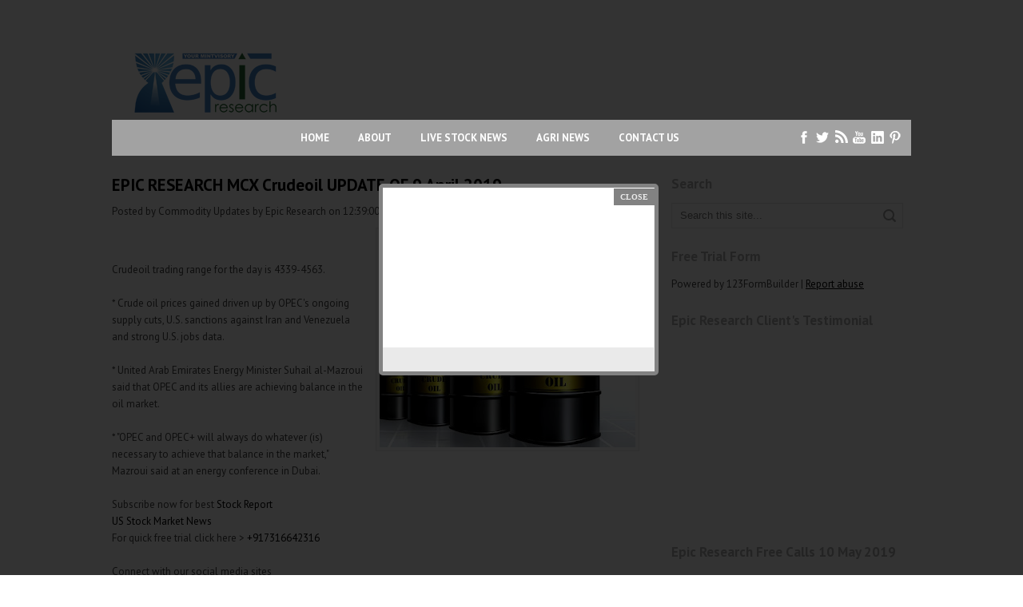

--- FILE ---
content_type: text/html; charset=UTF-8
request_url: http://epicmcxtips.blogspot.com/2019/04/epic-research-mcx-crudeoil-update-of-9.html
body_size: 25057
content:
<!DOCTYPE html>
<html dir='ltr' xmlns='http://www.w3.org/1999/xhtml' xmlns:b='http://www.google.com/2005/gml/b' xmlns:data='http://www.google.com/2005/gml/data' xmlns:expr='http://www.google.com/2005/gml/expr'>
<head>
<link href='https://www.blogger.com/static/v1/widgets/2944754296-widget_css_bundle.css' rel='stylesheet' type='text/css'/>
<meta content='text/html; charset=UTF-8' http-equiv='Content-Type'/>
<meta content='blogger' name='generator'/>
<link href='http://epicmcxtips.blogspot.com/favicon.ico' rel='icon' type='image/x-icon'/>
<link href='http://epicmcxtips.blogspot.com/2019/04/epic-research-mcx-crudeoil-update-of-9.html' rel='canonical'/>
<link rel="alternate" type="application/atom+xml" title="MCX Updates And Tips By Epic Research - Atom" href="http://epicmcxtips.blogspot.com/feeds/posts/default" />
<link rel="alternate" type="application/rss+xml" title="MCX Updates And Tips By Epic Research - RSS" href="http://epicmcxtips.blogspot.com/feeds/posts/default?alt=rss" />
<link rel="service.post" type="application/atom+xml" title="MCX Updates And Tips By Epic Research - Atom" href="https://www.blogger.com/feeds/1281365351264895413/posts/default" />

<link rel="alternate" type="application/atom+xml" title="MCX Updates And Tips By Epic Research - Atom" href="http://epicmcxtips.blogspot.com/feeds/2499921500271877001/comments/default" />
<!--Can't find substitution for tag [blog.ieCssRetrofitLinks]-->
<link href='https://blogger.googleusercontent.com/img/b/R29vZ2xl/AVvXsEi3ok4z3TwKMAA4_wJzVWD__Ioe7GrYvwPQOAl5jjv36kVYrPM3F6FgI2sXkKLa6yZTGmMUs6sji4OUr-Xz0BH7T-JQ6kP5pvDnZ_7vl6-X08336iG4wumDA0O45d5xPDw-BddLDTC1e0s/s320/crude-oil-trades-up11.jpg' rel='image_src'/>
<meta content='http://epicmcxtips.blogspot.com/2019/04/epic-research-mcx-crudeoil-update-of-9.html' property='og:url'/>
<meta content='EPIC RESEARCH MCX Crudeoil UPDATE OF 9 April 2019' property='og:title'/>
<meta content=' Crudeoil trading range for the day is 4339-4563. * Crude oil prices gained driven up by OPEC&#39;s ongoing supply cuts, U.S. sanctions against ...' property='og:description'/>
<meta content='https://blogger.googleusercontent.com/img/b/R29vZ2xl/AVvXsEi3ok4z3TwKMAA4_wJzVWD__Ioe7GrYvwPQOAl5jjv36kVYrPM3F6FgI2sXkKLa6yZTGmMUs6sji4OUr-Xz0BH7T-JQ6kP5pvDnZ_7vl6-X08336iG4wumDA0O45d5xPDw-BddLDTC1e0s/w1200-h630-p-k-no-nu/crude-oil-trades-up11.jpg' property='og:image'/>
<link href='http://fonts.googleapis.com/css?family=PT+Sans%3A400%2C700&subset=latin%2Clatin-ext%2Ccyrillic&ver=3.7.1' id='swt-fonts-css' media='all' rel='stylesheet' type='text/css'/>
<!-- Start www.bloggertipandtrick.net: Changing the Blogger Title Tag -->
<meta content='acNAm_DfDgHconDXYXufl7AG_L-3DcbLwbUXKNjwRd0' name='google-site-verification'/>
<title>EPIC RESEARCH MCX Crudeoil UPDATE OF 9 April 2019 ~ MCX Updates And Tips By Epic Research</title>
<title>
      Epic Research &#8211; MCX Tips | MCX Commodity | MCX Trading Tips
    </title>
<meta content='MCX Tips, MCX Trading Tips, MCX Commodity, Epic Research, Epic Research Indore' name='keywords'/>
<meta content='Epic Research always provides best MCX Tips, MCX Trading Tips and MCX Commodity with high accuracy and latest market updates.' name='description'/>
<meta content='Epic MCX Tips' name='page-type'/>
<meta content='Epic MCX Tips- http://epicmcxtips.blogspot.in/' name='author'/>
<meta content='epicresearch' name='site'/>
<meta content='general' name='rating'/>
<meta content='index,follow' name='YahooSeeker'/>
<meta content='index,follow' name='msnbot'/>
<meta content='index,follow' name='googlebot'/>
<meta content='all' name='googlerank'/>
<meta content='http://epicmcxtips.blogspot.in/' name='editors-url'/>
<meta content='index,follow' name='robots'/>
<meta content='http://epicmcxtips.blogspot.in/' name='generator'/>
<!-- End www.bloggertipandtrick.net: Changing the Blogger Title Tag -->
<style id='page-skin-1' type='text/css'><!--
/*
-----------------------------------------------
Template Name  : LepontoMag
Author         : NewBloggerThemes.com
Author URL     : http://newbloggerthemes.com/
Theme URL      : http://newbloggerthemes.com/lepontomag-blogger-template/
Created Date   : Sunday, November 3, 2013
License        : This template is free for both personal and commercial use, But to satisfy the 'attribution' clause of the license, you are required to keep the footer links intact which provides due credit to its authors.For more information about this license, please use this link :http://creativecommons.org/licenses/by/3.0/
----------------------------------------------- */
body#layout ul{list-style-type:none;list-style:none}
body#layout ul li{list-style-type:none;list-style:none}
body#layout #content {}
body#layout #slider-wrap {display:none;}
/* Variable definitions
====================
*/
/* Use this with templates/template-twocol.html */
.section, .widget {
margin:0;
padding:0;
}
/* CSS Reset */
html,body,div,span,object,h1,h2,h3,h4,h5,h6,p,blockquote,pre,a,abbr,acronym,address,big,cite,code,del,dfn,em,img,ins,kbd,q,samp,small,strong,sub,sup,tt,var,dl,dt,dd,ol,ul,li,fieldset,form,label,legend,table,caption,tbody,tfoot,thead,tr,th,td,article,aside,canvas,details,figcaption,figure,footer,header,hgroup,menu,nav,section,summary,time,mark,audio,video{vertical-align:baseline;outline:none;font-size:100%;background:transparent;border:none;text-decoration:none;margin:0;padding:0}article,aside,details,figcaption,figure,footer,header,hgroup,menu,nav,section{display:block}b,i,hr,u,center,menu,layer,s,strike,font,xmp{vertical-align:baseline;outline:none;font-size:100%;font-weight:400;font-style:normal;background:transparent;border:none;text-decoration:none;margin:0;padding:0}h1,h2,h3,h4,h5,h6{font-style:normal;font-weight:400;margin:0 0 25px}h1{font-size:1.8em}h2{font-size:1.7em}h3{font-size:1.55em}h4{font-size:1.4em}h5{font-size:1.25em}h6{font-size:1.1em}p{margin:0 0 25px}ol,ul{list-style:none}ul{list-style:disc;margin:0 0 25px 2.5em}ol{list-style-type:decimal;margin:0 0 25px 3em}ol ol{list-style:upper-roman}ol ol ol{list-style:lower-roman}ol ol ol ol{list-style:upper-alpha}ol ol ol ol ol{list-style:lower-alpha}ul ul,ol ol,ul ol,ol ul{margin-bottom:0}dl{margin:0 0 25px 5px}dl dt{font-weight:700;margin:10px 0 0}dl dd{margin:5px 0 0 1.5em}strong{font-weight:700}strong strong{font-weight:400}em em,cite cite{font-style:normal}abbr{cursor:help}acronym{text-transform:uppercase;border-bottom:1px dashed #666;cursor:help}big{font-size:120%}small,sup,sub{font-size:80%}sup{vertical-align:baseline;position:relative;bottom:.3em}sub{vertical-align:baseline;position:relative;top:.3em}address{font-style:italic;margin:0 0 25px}li address,dd address{margin:0}blockquote{font-style:normal;margin:0 25px}blockquote,q{quotes:none}blockquote:before,blockquote:after,q:before,q:after{content:none}a img{border:none}pre{overflow:auto;font:.9em Monaco, monospace, Courier, "Courier New";line-height:25px;margin-bottom:25px;padding:10px}code{font:.9em Monaco, monospace, Courier, "Courier New"}pre code{font-size:1em}ins,dfn{font-style:italic;text-decoration:none;border-bottom:1px solid #666}del,s,strike{text-decoration:line-through}object{margin-bottom:25px}input,textarea{font-size:1em;padding:3px}:focus{outline:none}option{padding:1px 2px}table{border-collapse:collapse;border-spacing:0;margin-bottom:25px}th,td{text-align:left}hr{height:1px;margin-bottom:25px;background:#333}img.wp-smiley{max-height:12px;border:none;margin:0;padding:0}.gallery{display:block;text-align:center;margin-bottom:25px}.alignleft,.left{float:left;margin-right:20px}.alignright,.right{float:right;margin-left:20px}.aligncenter,.center{display:block;margin:0 auto 25px}.alignnone,.block{clear:both;margin:0 0 25px}.clear{clear:both}img.alignleft,img.alignright{display:inline}blockquote.alignleft,blockquote.alignright{width:33%}em,cite,blockquote em,blockquote cite{font-style:italic}a,input[type=submit],form label{cursor:pointer}
/* Drop-downs. */
div.menu ul{margin:0;padding:0;list-style:none;line-height:1.0}div.menu ul ul{position:absolute;top:-999em;width:10em}div.menu ul ul li{width:100%}div.menu li:hover{visibility:inherit}div.menu li{float:left;position:relative}div.menu a{display:block;position:relative}div.menu li:hover ul,li.sfHover ul{left:0;top:2em;z-index:99}div.menu li:hover li ul,li.sfHover li ul{top:-999em}div.menu li li:hover ul,li li.sfHover ul{left:10em;top:0}div.menu li li:hover li ul,li li.sfHover li ul{top:-999em}div.menu li li li:hover ul,li li li.sfHover ul{left:10em;top:0}
/* Links */
a {
color: #000000;
}
a:hover {
text-decoration: underline;
color: #000000;
}
a, a img, input[type=submit], input[type=button], input[type=text], textarea {
-webkit-transition: all 0.18s ease-out;
-moz-transition: all 0.18s ease-out;
-ms-transition: all 0.18s ease-out;
-o-transition: all 0.18s ease-out;
transition: all 0.18s ease-out;
}
/* Headers */
h1, h2, h3, h4, h5, h6 {
color: #000;
font-family: 'PT Sans', Arial, sans-serif;
font-weight: bold;
}
h1 { font-size: 22px; }
h2 { font-size: 21px; }
h3 { font-size: 20px; }
h4 { font-size: 19px; }
h5 { font-size: 18px; }
h6 { font-size: 17px; }
.hfeedbsite h1 { line-height: 25px; }
.hfeedbsite h2 { line-height: 24px; }
.hfeedbsite h3 { line-height: 23px; }
.hfeedbsite h4 { line-height: 22px; }
.hfeedbsite h5 { line-height: 21px; }
.hfeedbsite h6 { line-height: 20px; }
/* Horizontal rule */
hr {
height: 1px;
background: #e6e6e6;
}
/* Tables */
table {
margin: 0 0 25px 0;
width: 100%;
border-left: 1px solid #e6e6e6;
border-right: 1px solid #e6e6e6;
background: #fff;
}
table caption {
color: #999;
}
table th {
padding: 4px 2%;
border-top: 1px solid #e6e6e6;
border-bottom: 1px solid #e6e6e6;
border-right: 1px solid #e6e6e6;
text-align: left;
}
td {
padding: 4px 2%;
color: #777;
border-bottom: 1px solid #e6e6e6;
border-right: 1px solid #e6e6e6;
}
/* Acronyms and abbreviations */
abbr {
}
/* Post bylines/datelines */
.byline {
margin: 0 0 10px 0;
font-size: 14px;
}
.byline a {
}
.byline a:hover {
}
.singular .byline {
margin: 0 0 25px 0;
}
.entry-meta abbr, .comment-meta abbr {
border: none;
}
acronym {
font-size: .9em;
text-transform: uppercase;
color: #555;
background: #fcfcfc;
border-bottom: 1px dotted #e6e6e6;
}
acronym:hover {
color: #333;
background: #f9f9f9;
border-bottom: 1px dotted #e6e6e6;
}
/* Lists. */
ul {
list-style: square;
}
dl {
margin: 0 0 25px 25px;
}
dl dt {
margin: 0;
}
dl dd {
margin: 0 0 5px 10px;
padding: 0;
font-size: 14px;
color: #777;
}
/* Blockquotes. */
blockquote, blockquote blockquote blockquote {
overflow: hidden;
margin: 0 0 25px 0;
padding: 25px 25px 0 25px;
font-size: 15px;
color: #666;
background: #f9f9f9;
border-left: 5px solid #e6e6e6;
}
blockquote blockquote {
color: #666;
background: #eee;
border-left: 5px solid #e6e6e6;
}
/* Code */
code {
padding: 0 3px;
color: #555;
font: normal normal normal 13px/25px Arial, Verdana, sans-serif;
background: #e6e6e6;
}
pre {
padding: 25px;
color: #555;
font: normal normal normal 13px/25px Arial, Verdana, sans-serif;
background: #efefef;
border: 1px solid #dfdfdf;
}
pre code {
padding: 0;
background: transparent;
}
/* Forms */
input[type="text"] {
display: block;
width: 300px;
}
input[type="submit"]:hover {
cursor: pointer
}
textarea {
display: block;
width: 98.5%;
}
/* Alignment */
.alignleft {
float: left;
margin: 0 25px 10px 0;
}
.alignright {
float: right;
margin: 0 0 10px 25px;
}
img.alignleft, img.alignright {
margin-top: 5px;
}
.center, .aligncenter {
display: block;
margin: 0 auto 25px auto !important;
}
.block, .alignnone {
display: block;
margin: 0 0 25px 0;
}
.clear {
clear: both;
}
/* Images */
.hentry .thumbnail, .hentry .medium, .hentry .thumbnail, .hentry .large {
padding: 4px;
background: #f9f9f9;
border: 1px solid #e6e6e6;
}
.entry-content img, .entry-summary img {
height: auto;
max-width: 430px;
padding: 4px;
background: #f9f9f9;
border: 1px solid #e6e6e6;
}
/*-------------------------------------------------------------------------------------------*/
/* BODY & CONTAINER*/
/*-------------------------------------------------------------------------------------------*/
body, .body-fauxcolumn-outer {
font: 13px/21px 'PT Sans', Arial, sans-serif;
color: #444444;
background: #ffffff;
}
.singular  {
font: 15px/21px 'PT Sans', Arial, sans-serif;
}
#container {
}
/*-------------------------------------------------------------------------------------------*/
/* PRIMARY MENU */
/*-------------------------------------------------------------------------------------------*/
#menu-primary {
width: 1000px;
margin: 0 auto;
height: 45px;
background: #a2a2a2;
position: relative;
z-index: 999999;
}
#menu-primary li {
list-style: none;
}
#menu-primary li a {
padding: 0px 18px;
color: #ffffff;
font: bold 13px/45px 'PT Sans', Arial, sans-serif;
text-transform: uppercase;
overflow: hidden;
}
#menu-primary li a:hover, #menu-primary li.current-menu-item a, #menu-primary li.sfHover a {
text-decoration: none;
background: #ff3d28;
border: 0;
}
#menu-primary li li a {
background: #ff3d28;
text-transform: none;
font: 14px/24px 'PT Sans', Arial, sans-serif;
}
#menu-primary li ul li a:hover, #menu-primary li ul li.sfHover  {
text-decoration: underline;
color: #fff;
}
/* Drop-down styles */
#menu-primary li ul {
background: #ff3d28;
padding: 10px 0;
}
#menu-primary li:hover ul, #menu-primary li.sfHover ul {
top: 45px;
}
#menu-primary li:hover li ul, #menu-primary li.sfHover li ul {
top: -999em;
}
#menu-primary li li:hover ul, #menu-primary li li.sfHover ul {
top: -1px;
margin-left: 0;
}
/*-------------------------------------------------------------------------------------------*/
/* HEADER */
/*-------------------------------------------------------------------------------------------*/
#headerwrapper {
width: 1000px;
height: 150px;
margin: 0 auto;
}
#branding {
float: left;
margin: 55px 0 0 18px;
text-transform: uppercase;
}
.site-title {
font: bold 31px/31px 'PT Sans', Arial, sans-serif;
margin: 0 0 10px 0;
float: left;
}
.site-title a {
color: #000;
border-bottom: none;
}
.site-title a:hover {
text-decoration: none;
}
.site-description {
clear: both;
font: normal 12px/15px 'PT Sans', Arial, sans-serif;
margin: 0 0 0 3px;
color: #777777;
}
/*-------------------------------------------------------------------------------------------*/
/* CONTENT */
/*-------------------------------------------------------------------------------------------*/
/* Main wrapper div for the content and primary/secondary sidebars */
#main {
clear: both;
overflow: hidden;
width: 1000px;
padding: 25px 0px 0;
margin: 0 auto;
}
.singular #main {
padding-top: 30px;
}
#main .wrap {
margin-bottom: 40px;
overflow: hidden;
}
.singular #main .wrap {
margin-bottom: 20px;
}
/* Content */
#content {
padding: 0 0 5px 0;
float: left;
width: 660px;
overflow: hidden;
}
/*-------------------------------------------------------------------------------------------*/
/* POSTS */
/*-------------------------------------------------------------------------------------------*/
/* Posts */
.hentry {
overflow: hidden;
margin: 0 0 40px 0;
border-bottom: 1px solid #e6e6e6;
padding-bottom: 15px;
clear: both;
}
.sticky {
}
.entry-footer {
color: #a2a2a2;
font-size: 14px;
margin: -10px 0 5px;
}
/* Post titles */
.hentry .entry-title {
margin: 0 0 10px 0;
padding: 0;
}
.singular .entry-title {
font-size: 24px;
margin-bottom: 20px;
}
.entry-title a {
}
.entry-title a:hover {
}
/* Post excerpts */
.entry-summary p {
margin: 0 0 12px 0;
}
.entry-info {
width: 186px;
float: left;
margin-right: 20px;
}
.top-info {
margin-bottom: 15px;
overflow: hidden;
}
.comments-link, .comments-link:hover, .entry-info .published  {
background: #bababa;
width: 85px;
height: 20px;
padding: 8px 4px 0;
color: #fff;
font: normal 12px/12px 'PT Sans', Arial, sans-serif;
display: inline-block;
float: left;
}
.entry-info .published {
background: #a2a2a2;
}
.entry-info .emp {
font-size: 15px;
font-weight: bold;
}
.entry-meta span {
background: url(https://blogger.googleusercontent.com/img/b/R29vZ2xl/AVvXsEh8fuW_3ctBUp3ef801_WsJb-gKxSKkAisdipenzkU_zNAaANEul75urkEOJMTOgseFjAP4FNHS-WBKBKPlflMjaxIAJlV1Z7rdqpw6pPCbY7_VSgnWygyxG96Dz144WEL6CspWkQW2Nyvn/s1600/icons.png) no-repeat scroll 0 1px;
padding-left: 24px;
display: inline-block;
float: left;
clear: both;
margin-bottom: 5px;
color: #a2a2a2;
font-weight: bold;
font-size: 12px;
text-transform: capitalize;
}
.entry-meta .edit {
clear: none;
background: none;
padding-left: 10px;
}
.entry-meta .category {
background-position: 0 -24px;
}
.entry-meta .post_tag {
background-position: 0 -50px;
}
.post-content {
float: none;
width: 100%;
}
/* Post metadata */
.entry-meta {
clear: both;
}
.entry-meta a {
}
.entry-meta a:hover {
}
a.more-link {
font-weight: bold;
font-size: 13px;
}
/* Archive/search loop meta/info */
.loop-meta {
overflow: hidden;
margin: 0 0 25px 0;
font-size: 14px;
color: #777;
}
.loop-description {
overflow: hidden;
font-style: italic;
}
.loop-description em {
font-style: normal;
}
.loop-title {
text-shadow: 1px 1px 1px #ccc;
}
.loop-meta .avatar {
float: left;
width: 51px;
height: 51px;
margin: 0 25px 10px 0;
padding: 2px;
background: #f9f9f9;
border: 1px solid #ddd;
}
/* Singular post prev/next links */
.singular .loop-nav {
font-size: 15px;
color: #666;
}
.singular .loop-nav a {
font-style: italic;
}
/* Page links for multi-paged posts <!--nextpage--> */
.page-links {
clear: both;
}
.entry-summary .page-links {
clear: none;
}
/*-------------------------------------------------------------------------------------------*/
/* SIDEBARS */
/*-------------------------------------------------------------------------------------------*/
/* Primary  sidebars */
#sidebar-primary {
font-size: 13px;
width: 300px;
float: right;
}
/* Widget title */
#sidebar-primary .widget {
margin:0px 0px 10px 0px;
}
#sidebar-primary .widget-title {
font-size: 17px;
margin-bottom: 13px;
color: #b0b0b0;
}
#sidebar-primary .widget h2 {
font-size: 17px;
margin-bottom: 13px;
color: #b0b0b0;
}
/* Widget unordered lists */
#sidebar-primary .widget ul {
list-style: none;
margin-left: 0;
}
#sidebar-primary .widget li {
background: url(https://blogger.googleusercontent.com/img/b/R29vZ2xl/AVvXsEj9rCK7dW4bY1YeMDdekjnF8rooxgBlKaYr0OknfQDNu1hjvfWSTkPemNhqr3fnRq80fnnN-mcUDzNVMT7qwW1n4AC9x6H6xrchnpU7Z15-HBRXjvg1m08a4GRlJuconQ7bOd2i_HsAQjRB/s1600/li.png) no-repeat scroll 0px 9px;
padding-left: 15px;
overflow: hidden;
}
#sidebar-primary .widget li:hover {
background: url(https://blogger.googleusercontent.com/img/b/R29vZ2xl/AVvXsEhbtoR8ifj4ckKqUymwRt3hLHTm7len5qVRRxIO6U1yjwqOmfN-xaAoIjvesUWTO3irY-rpN9e8rmHb7uDzxtxGxItX-4EFsQ0hq-2WW1Nx7mJ98T60SVifpdlpz5vlbp8D-hd79A-G95tz/s1600/lih.png) no-repeat scroll 0px 9px;
}
#sidebar-primary .widget li ul  {
margin-left: 10px;
}
#sidebar-primary .widget a {
color: #444444;
}
#sidebar-primary .widget a:hover {
color: #000;
text-decoration: underline;
}
/* Search form widget. */
.widget .search-form {
overflow: hidden;
margin: 0 0 25px 0;
}
.widget .search-form label {
color: #999;
}
.widget .search-form input[type="text"] {
width: 96%;
height: 30px;
line-height: 30px;
padding: 0;
display: inline-block;
text-indent: 10px;
font-size: 13px;
color: #777;
float: left;
border: 1px solid #e6e6e6;
background: url(https://blogger.googleusercontent.com/img/b/R29vZ2xl/AVvXsEhx7r4zANaGE0vRH3BjdYmkP_0dK_gpP79S9wmmx-w0rtNH7NahyVsD63yt5FJv1f2TTUEM_c2s-_d_TnscXRUuyLLFEJZI56bGY19q4GzylVd2TAtJShyphenhyphenVASYdeQ2mRNdIkWpTLO0IIlPp/s1600/search.png) no-repeat scroll 97% 7px;
}
.widget .search-form input[type="submit"] {
display: none;
}
.widget .textwidget {
margin-bottom: 30px;
}
/*-------------------------------------------------------------------------------------------*/
/* SUBSIDIARY SIDEBAR */
/*-------------------------------------------------------------------------------------------*/
#sidebar-subsidiary {
overflow: hidden;
width: 1000px;
margin: 0 auto;
background: #fff;
border-top: 4px solid #ff3d28;
padding-top: 1px;
}
#sidebar-subsidiary .wrap {
width: 960px;
padding: 35px 20px;
margin: 0 auto;
background: #000;
overflow: hidden;
}
#sidebar-subsidiary .widgetwrap {
float: left;
color: #444;
font-size: 14px;
width: 31%;
margin-right: 3.5%;
}
#sidebar-subsidiary .widget-title {
font-size: 17px;
color: #b0b0b0;
margin-bottom: 23px;
}
#sidebar-subsidiary .widget h2 {
font-size: 17px;
color: #b0b0b0;
margin-bottom: 23px;
}
#sidebar-subsidiary .widget ul {
list-style: none;
margin-left: 0;
}
#sidebar-subsidiary .widget li ul {
margin-left: 10px;
}
#sidebar-subsidiary .widget a {
color: #fff;
}
#sidebar-subsidiary .widget a:hover {
color: #ff3d28;
}
#sidebar-subsidiary .widgetwrap-3, #sidebar-subsidiary .widgetwrap-6 {
margin-right: 0 !important;
}
#sidebar-subsidiary .widgetwrap-4, #sidebar-subsidiary .widgetwrap-8 {
clear: both;
}
/*-------------------------------------------------------------------------------------------*/
/* FOOTER */
/*-------------------------------------------------------------------------------------------*/
#footer {
clear: both;
width: 100%;
margin: 0 auto;
padding: 15px 0px 0 0px;
font-size: 13px;
font-weight: bold;
color: #444444;
text-align: center;
overflow: hidden;
}
#footer a {
color: #000000;
}
#footer a:hover {
color: #000000;
text-decoration: underline;
}
#footer p {
margin-bottom: 15px;
}
/*-------------------------------------------------------------------------------------------*/
/* Social Networks */
/*-------------------------------------------------------------------------------------------*/
#social-wrap {
width: 145px;
float: right;
margin-top: 0px;
}
#social {
list-style: none;
margin: 0;
height: 45px;
}
#social li {
padding: 0;
display: inline-block;
float:left;
}
*+html #social li {
display: inline-block;
float: left;
}
#social li a {
text-indent: -9999px;
width: 17px;
height: 45px;
display: block;
padding: 0 3px;
margin: 0;
}
#social #facebook {
background: url(https://blogger.googleusercontent.com/img/b/R29vZ2xl/AVvXsEgbhCIo0y7tZiP8JMtm2iE4gVxggmubxhwj8Bkkg5AeE2u0fOMVuuJFI2ObeVDHstmyN0w_FSzrbf6smz5nqz27wYFNQgaqA8uCAZrGeriwEFBxrd3b2so2koCeAA50sa3vZQb1s1N_MNgK/s1600/social.png) no-repeat 7px 13px;
}
#social #twitter {
background: url(https://blogger.googleusercontent.com/img/b/R29vZ2xl/AVvXsEgbhCIo0y7tZiP8JMtm2iE4gVxggmubxhwj8Bkkg5AeE2u0fOMVuuJFI2ObeVDHstmyN0w_FSzrbf6smz5nqz27wYFNQgaqA8uCAZrGeriwEFBxrd3b2so2koCeAA50sa3vZQb1s1N_MNgK/s1600/social.png) no-repeat -24px 13px;
}
#social #rss {
background: url(https://blogger.googleusercontent.com/img/b/R29vZ2xl/AVvXsEgbhCIo0y7tZiP8JMtm2iE4gVxggmubxhwj8Bkkg5AeE2u0fOMVuuJFI2ObeVDHstmyN0w_FSzrbf6smz5nqz27wYFNQgaqA8uCAZrGeriwEFBxrd3b2so2koCeAA50sa3vZQb1s1N_MNgK/s1600/social.png) no-repeat -53px 13px;
}
#social #youtube {
background: url(https://blogger.googleusercontent.com/img/b/R29vZ2xl/AVvXsEgbhCIo0y7tZiP8JMtm2iE4gVxggmubxhwj8Bkkg5AeE2u0fOMVuuJFI2ObeVDHstmyN0w_FSzrbf6smz5nqz27wYFNQgaqA8uCAZrGeriwEFBxrd3b2so2koCeAA50sa3vZQb1s1N_MNgK/s1600/social.png) no-repeat -81px 13px;
}
#social #linkedin {
background: url(https://blogger.googleusercontent.com/img/b/R29vZ2xl/AVvXsEgbhCIo0y7tZiP8JMtm2iE4gVxggmubxhwj8Bkkg5AeE2u0fOMVuuJFI2ObeVDHstmyN0w_FSzrbf6smz5nqz27wYFNQgaqA8uCAZrGeriwEFBxrd3b2so2koCeAA50sa3vZQb1s1N_MNgK/s1600/social.png) no-repeat -107px 13px;
}
#social #pinterest {
background: url(https://blogger.googleusercontent.com/img/b/R29vZ2xl/AVvXsEgbhCIo0y7tZiP8JMtm2iE4gVxggmubxhwj8Bkkg5AeE2u0fOMVuuJFI2ObeVDHstmyN0w_FSzrbf6smz5nqz27wYFNQgaqA8uCAZrGeriwEFBxrd3b2so2koCeAA50sa3vZQb1s1N_MNgK/s1600/social.png) no-repeat -134px 13px;
}
#social #facebook:hover {
background: #ff3d28 url(https://blogger.googleusercontent.com/img/b/R29vZ2xl/AVvXsEgbhCIo0y7tZiP8JMtm2iE4gVxggmubxhwj8Bkkg5AeE2u0fOMVuuJFI2ObeVDHstmyN0w_FSzrbf6smz5nqz27wYFNQgaqA8uCAZrGeriwEFBxrd3b2so2koCeAA50sa3vZQb1s1N_MNgK/s1600/social.png) no-repeat 7px 13px;
}
#social #twitter:hover {
background: #ff3d28 url(https://blogger.googleusercontent.com/img/b/R29vZ2xl/AVvXsEgbhCIo0y7tZiP8JMtm2iE4gVxggmubxhwj8Bkkg5AeE2u0fOMVuuJFI2ObeVDHstmyN0w_FSzrbf6smz5nqz27wYFNQgaqA8uCAZrGeriwEFBxrd3b2so2koCeAA50sa3vZQb1s1N_MNgK/s1600/social.png) no-repeat -24px 13px;
}
#social #rss:hover {
background: #ff3d28 url(https://blogger.googleusercontent.com/img/b/R29vZ2xl/AVvXsEgbhCIo0y7tZiP8JMtm2iE4gVxggmubxhwj8Bkkg5AeE2u0fOMVuuJFI2ObeVDHstmyN0w_FSzrbf6smz5nqz27wYFNQgaqA8uCAZrGeriwEFBxrd3b2so2koCeAA50sa3vZQb1s1N_MNgK/s1600/social.png) no-repeat -53px 13px;
}
#social #youtube:hover {
background: #ff3d28 url(https://blogger.googleusercontent.com/img/b/R29vZ2xl/AVvXsEgbhCIo0y7tZiP8JMtm2iE4gVxggmubxhwj8Bkkg5AeE2u0fOMVuuJFI2ObeVDHstmyN0w_FSzrbf6smz5nqz27wYFNQgaqA8uCAZrGeriwEFBxrd3b2so2koCeAA50sa3vZQb1s1N_MNgK/s1600/social.png) no-repeat -81px 13px;
}
#social #linkedin:hover {
background: #ff3d28 url(https://blogger.googleusercontent.com/img/b/R29vZ2xl/AVvXsEgbhCIo0y7tZiP8JMtm2iE4gVxggmubxhwj8Bkkg5AeE2u0fOMVuuJFI2ObeVDHstmyN0w_FSzrbf6smz5nqz27wYFNQgaqA8uCAZrGeriwEFBxrd3b2so2koCeAA50sa3vZQb1s1N_MNgK/s1600/social.png) no-repeat -107px 13px;
}
#social #pinterest:hover {
background: #ff3d28 url(https://blogger.googleusercontent.com/img/b/R29vZ2xl/AVvXsEgbhCIo0y7tZiP8JMtm2iE4gVxggmubxhwj8Bkkg5AeE2u0fOMVuuJFI2ObeVDHstmyN0w_FSzrbf6smz5nqz27wYFNQgaqA8uCAZrGeriwEFBxrd3b2so2koCeAA50sa3vZQb1s1N_MNgK/s1600/social.png) no-repeat -134px 13px;
}
/*-------------------------------------------------------------------------------------------*/
/* Slider */
/*-------------------------------------------------------------------------------------------*/
#slider-wrap {
position: relative;
width: 1000px;
height: 340px;
overflow: hidden;
margin: 20px auto 25px;
}
#slider {
}
#slider ul, #slider li {
margin:0;
padding:0;
list-style:none;
}
#slider li {
width:1000px;
height:340px;
overflow:hidden;
}
.slider-entry {
float: left;
width: 200px;
height: 290px;
background: #000;
padding: 25px;
color: #555555;
}
.slider-entry-title {
font-size: 19px;
line-height: 25px;
text-transform: uppercase;
margin-bottom: 13px;
}
.slider-entry-title a {
color: #fff;
}
.slider-byline {
color: #444444;
border-bottom: 1px solid #232323;
font-weight: bold;
padding-bottom: 10px;
margin-bottom: 15px;
}
.slider-byline a {
color: #444444;
}
.slider-byline .author, .slide-comments {
background: url(https://blogger.googleusercontent.com/img/b/R29vZ2xl/AVvXsEg9QdJ0x4xFptzsih0dKbJkTsGYmGvkM4pD532AWlsCWq1qRWvnqZCOfl6JXnh9d-yPSOrZTDu2p3UTwuvbZlXVf1Y577MG8gMhDXJbzBjBlO_Fz8jmOYhJKHauY1OBA4XA26DU01pdaMen/s1600/sicons.png) no-repeat scroll 0 0;
padding-left: 24px;
text-transform: capitalize;
}
.slide-comments {
background-position: 1px -19px;
margin-left: 14px;
}
.slider-entry p {
font-size: 14px;
}
.slider-entry .more-link {
background: #222222;
color: #fff;
font-weight: bold;
padding: 7px 13px;
}
#prevBtn, #nextBtn {
display:block;
width:39px;
height:35px;
position:absolute;
top:305px;
left: 171px;
z-index:1000;
}
#nextBtn {
left: 211px;
}
#prevBtn a, #nextBtn a {
display:block;
position:relative;
width:39px;
height:35px;
background:url(https://blogger.googleusercontent.com/img/b/R29vZ2xl/AVvXsEhZH6Lm1UoXgwSTfDX8egpqZfB0p9TExquKvoKiVv4yxsXcu6cTFU83UWwoAgTCSiXxFn82uqdbNc7Vz5AhW2u-eJeclySFETqHrwIKzzKWGLvi4LGWlb4jlruNoj4R_rfVnmiUN7kb6ZpL/s1600/nav.png) no-repeat 0 0;
}
#nextBtn a {
background:url(https://blogger.googleusercontent.com/img/b/R29vZ2xl/AVvXsEhZH6Lm1UoXgwSTfDX8egpqZfB0p9TExquKvoKiVv4yxsXcu6cTFU83UWwoAgTCSiXxFn82uqdbNc7Vz5AhW2u-eJeclySFETqHrwIKzzKWGLvi4LGWlb4jlruNoj4R_rfVnmiUN7kb6ZpL/s1600/nav.png) no-repeat -40px 0;
}
#prevBtn a:hover {
background-position: 0 -35px;
}
#nextBtn a:hover {
background-position: -40px -35px;
}
h2.date-header {
margin: 1.5em 0 .5em;
display: none;
}
.main .widget {
margin: 0 0 5px;
padding: 0 0 2px;
}
.main .Blog {
border-bottom-width: 0;
}
#header .description {
color:#ffffff;
font-size:14px;
text-shadow:0px 1px 0px #000000;
}
/* Comments----------------------------------------------- */
#comments {
padding:10px;
color:#666;
margin-bottom:20px;
}
#comments h4 {
font-size:22px;
margin-bottom:10px;
}
.deleted-comment {
font-style: italic;
color: gray;
}
#blog-pager-newer-link {
float: left;
}
#blog-pager-older-link {
float: right;
}
#blog-pager {
text-align: center;
padding:5px;
}
.feed-links {
clear: both;
}
.comment-form {
max-width: 600px;
}
#navbar-iframe {
height: 0;
visibility: hidden;
display: none;
}
.PopularPosts .widget-content ul li {
padding:6px 0px;
}
.reaction-buttons table{
border:none;
margin-bottom:5px;
}
.reaction-buttons table, .reaction-buttons td{
border:none;
}
.pbtthumbimg {
float:left;
margin:0px 10px 5px 0px;
padding:6px;
border:1px solid #eee;
background:#ffffff;
width:120px;
height:90px;
}

--></style>
<script src='https://ajax.googleapis.com/ajax/libs/jquery/1.10.2/jquery.min.js' type='text/javascript'></script>
<script type='text/javascript'>
//<![CDATA[

/*! jQuery Migrate v1.2.1 | (c) 2005, 2013 jQuery Foundation, Inc. and other contributors | jquery.org/license */
jQuery.migrateMute===void 0&&(jQuery.migrateMute=!0),function(e,t,n){function r(n){var r=t.console;i[n]||(i[n]=!0,e.migrateWarnings.push(n),r&&r.warn&&!e.migrateMute&&(r.warn("JQMIGRATE: "+n),e.migrateTrace&&r.trace&&r.trace()))}function a(t,a,i,o){if(Object.defineProperty)try{return Object.defineProperty(t,a,{configurable:!0,enumerable:!0,get:function(){return r(o),i},set:function(e){r(o),i=e}}),n}catch(s){}e._definePropertyBroken=!0,t[a]=i}var i={};e.migrateWarnings=[],!e.migrateMute&&t.console&&t.console.log&&t.console.log("JQMIGRATE: Logging is active"),e.migrateTrace===n&&(e.migrateTrace=!0),e.migrateReset=function(){i={},e.migrateWarnings.length=0},"BackCompat"===document.compatMode&&r("jQuery is not compatible with Quirks Mode");var o=e("<input/>",{size:1}).attr("size")&&e.attrFn,s=e.attr,u=e.attrHooks.value&&e.attrHooks.value.get||function(){return null},c=e.attrHooks.value&&e.attrHooks.value.set||function(){return n},l=/^(?:input|button)$/i,d=/^[238]$/,p=/^(?:autofocus|autoplay|async|checked|controls|defer|disabled|hidden|loop|multiple|open|readonly|required|scoped|selected)$/i,f=/^(?:checked|selected)$/i;a(e,"attrFn",o||{},"jQuery.attrFn is deprecated"),e.attr=function(t,a,i,u){var c=a.toLowerCase(),g=t&&t.nodeType;return u&&(4>s.length&&r("jQuery.fn.attr( props, pass ) is deprecated"),t&&!d.test(g)&&(o?a in o:e.isFunction(e.fn[a])))?e(t)[a](i):("type"===a&&i!==n&&l.test(t.nodeName)&&t.parentNode&&r("Can't change the 'type' of an input or button in IE 6/7/8"),!e.attrHooks[c]&&p.test(c)&&(e.attrHooks[c]={get:function(t,r){var a,i=e.prop(t,r);return i===!0||"boolean"!=typeof i&&(a=t.getAttributeNode(r))&&a.nodeValue!==!1?r.toLowerCase():n},set:function(t,n,r){var a;return n===!1?e.removeAttr(t,r):(a=e.propFix[r]||r,a in t&&(t[a]=!0),t.setAttribute(r,r.toLowerCase())),r}},f.test(c)&&r("jQuery.fn.attr('"+c+"') may use property instead of attribute")),s.call(e,t,a,i))},e.attrHooks.value={get:function(e,t){var n=(e.nodeName||"").toLowerCase();return"button"===n?u.apply(this,arguments):("input"!==n&&"option"!==n&&r("jQuery.fn.attr('value') no longer gets properties"),t in e?e.value:null)},set:function(e,t){var a=(e.nodeName||"").toLowerCase();return"button"===a?c.apply(this,arguments):("input"!==a&&"option"!==a&&r("jQuery.fn.attr('value', val) no longer sets properties"),e.value=t,n)}};var g,h,v=e.fn.init,m=e.parseJSON,y=/^([^<]*)(<[\w\W]+>)([^>]*)$/;e.fn.init=function(t,n,a){var i;return t&&"string"==typeof t&&!e.isPlainObject(n)&&(i=y.exec(e.trim(t)))&&i[0]&&("<"!==t.charAt(0)&&r("$(html) HTML strings must start with '<' character"),i[3]&&r("$(html) HTML text after last tag is ignored"),"#"===i[0].charAt(0)&&(r("HTML string cannot start with a '#' character"),e.error("JQMIGRATE: Invalid selector string (XSS)")),n&&n.context&&(n=n.context),e.parseHTML)?v.call(this,e.parseHTML(i[2],n,!0),n,a):v.apply(this,arguments)},e.fn.init.prototype=e.fn,e.parseJSON=function(e){return e||null===e?m.apply(this,arguments):(r("jQuery.parseJSON requires a valid JSON string"),null)},e.uaMatch=function(e){e=e.toLowerCase();var t=/(chrome)[ \/]([\w.]+)/.exec(e)||/(webkit)[ \/]([\w.]+)/.exec(e)||/(opera)(?:.*version|)[ \/]([\w.]+)/.exec(e)||/(msie) ([\w.]+)/.exec(e)||0>e.indexOf("compatible")&&/(mozilla)(?:.*? rv:([\w.]+)|)/.exec(e)||[];return{browser:t[1]||"",version:t[2]||"0"}},e.browser||(g=e.uaMatch(navigator.userAgent),h={},g.browser&&(h[g.browser]=!0,h.version=g.version),h.chrome?h.webkit=!0:h.webkit&&(h.safari=!0),e.browser=h),a(e,"browser",e.browser,"jQuery.browser is deprecated"),e.sub=function(){function t(e,n){return new t.fn.init(e,n)}e.extend(!0,t,this),t.superclass=this,t.fn=t.prototype=this(),t.fn.constructor=t,t.sub=this.sub,t.fn.init=function(r,a){return a&&a instanceof e&&!(a instanceof t)&&(a=t(a)),e.fn.init.call(this,r,a,n)},t.fn.init.prototype=t.fn;var n=t(document);return r("jQuery.sub() is deprecated"),t},e.ajaxSetup({converters:{"text json":e.parseJSON}});var b=e.fn.data;e.fn.data=function(t){var a,i,o=this[0];return!o||"events"!==t||1!==arguments.length||(a=e.data(o,t),i=e._data(o,t),a!==n&&a!==i||i===n)?b.apply(this,arguments):(r("Use of jQuery.fn.data('events') is deprecated"),i)};var j=/\/(java|ecma)script/i,w=e.fn.andSelf||e.fn.addBack;e.fn.andSelf=function(){return r("jQuery.fn.andSelf() replaced by jQuery.fn.addBack()"),w.apply(this,arguments)},e.clean||(e.clean=function(t,a,i,o){a=a||document,a=!a.nodeType&&a[0]||a,a=a.ownerDocument||a,r("jQuery.clean() is deprecated");var s,u,c,l,d=[];if(e.merge(d,e.buildFragment(t,a).childNodes),i)for(c=function(e){return!e.type||j.test(e.type)?o?o.push(e.parentNode?e.parentNode.removeChild(e):e):i.appendChild(e):n},s=0;null!=(u=d[s]);s++)e.nodeName(u,"script")&&c(u)||(i.appendChild(u),u.getElementsByTagName!==n&&(l=e.grep(e.merge([],u.getElementsByTagName("script")),c),d.splice.apply(d,[s+1,0].concat(l)),s+=l.length));return d});var Q=e.event.add,x=e.event.remove,k=e.event.trigger,N=e.fn.toggle,T=e.fn.live,M=e.fn.die,S="ajaxStart|ajaxStop|ajaxSend|ajaxComplete|ajaxError|ajaxSuccess",C=RegExp("\\b(?:"+S+")\\b"),H=/(?:^|\s)hover(\.\S+|)\b/,A=function(t){return"string"!=typeof t||e.event.special.hover?t:(H.test(t)&&r("'hover' pseudo-event is deprecated, use 'mouseenter mouseleave'"),t&&t.replace(H,"mouseenter$1 mouseleave$1"))};e.event.props&&"attrChange"!==e.event.props[0]&&e.event.props.unshift("attrChange","attrName","relatedNode","srcElement"),e.event.dispatch&&a(e.event,"handle",e.event.dispatch,"jQuery.event.handle is undocumented and deprecated"),e.event.add=function(e,t,n,a,i){e!==document&&C.test(t)&&r("AJAX events should be attached to document: "+t),Q.call(this,e,A(t||""),n,a,i)},e.event.remove=function(e,t,n,r,a){x.call(this,e,A(t)||"",n,r,a)},e.fn.error=function(){var e=Array.prototype.slice.call(arguments,0);return r("jQuery.fn.error() is deprecated"),e.splice(0,0,"error"),arguments.length?this.bind.apply(this,e):(this.triggerHandler.apply(this,e),this)},e.fn.toggle=function(t,n){if(!e.isFunction(t)||!e.isFunction(n))return N.apply(this,arguments);r("jQuery.fn.toggle(handler, handler...) is deprecated");var a=arguments,i=t.guid||e.guid++,o=0,s=function(n){var r=(e._data(this,"lastToggle"+t.guid)||0)%o;return e._data(this,"lastToggle"+t.guid,r+1),n.preventDefault(),a[r].apply(this,arguments)||!1};for(s.guid=i;a.length>o;)a[o++].guid=i;return this.click(s)},e.fn.live=function(t,n,a){return r("jQuery.fn.live() is deprecated"),T?T.apply(this,arguments):(e(this.context).on(t,this.selector,n,a),this)},e.fn.die=function(t,n){return r("jQuery.fn.die() is deprecated"),M?M.apply(this,arguments):(e(this.context).off(t,this.selector||"**",n),this)},e.event.trigger=function(e,t,n,a){return n||C.test(e)||r("Global events are undocumented and deprecated"),k.call(this,e,t,n||document,a)},e.each(S.split("|"),function(t,n){e.event.special[n]={setup:function(){var t=this;return t!==document&&(e.event.add(document,n+"."+e.guid,function(){e.event.trigger(n,null,t,!0)}),e._data(this,n,e.guid++)),!1},teardown:function(){return this!==document&&e.event.remove(document,n+"."+e._data(this,n)),!1}}})}(jQuery,window);

//]]>
</script>
<script type='text/javascript'>
//<![CDATA[

function showrecentcomments(json){for(var i=0;i<a_rc;i++){var b_rc=json.feed.entry[i];var c_rc;if(i==json.feed.entry.length)break;for(var k=0;k<b_rc.link.length;k++){if(b_rc.link[k].rel=='alternate'){c_rc=b_rc.link[k].href;break;}}c_rc=c_rc.replace("#","#comment-");var d_rc=c_rc.split("#");d_rc=d_rc[0];var e_rc=d_rc.split("/");e_rc=e_rc[5];e_rc=e_rc.split(".html");e_rc=e_rc[0];var f_rc=e_rc.replace(/-/g," ");f_rc=f_rc.link(d_rc);var g_rc=b_rc.published.$t;var h_rc=g_rc.substring(0,4);var i_rc=g_rc.substring(5,7);var j_rc=g_rc.substring(8,10);var k_rc=new Array();k_rc[1]="Jan";k_rc[2]="Feb";k_rc[3]="Mar";k_rc[4]="Apr";k_rc[5]="May";k_rc[6]="Jun";k_rc[7]="Jul";k_rc[8]="Aug";k_rc[9]="Sep";k_rc[10]="Oct";k_rc[11]="Nov";k_rc[12]="Dec";if("content" in b_rc){var l_rc=b_rc.content.$t;}else if("summary" in b_rc){var l_rc=b_rc.summary.$t;}else var l_rc="";var re=/<\S[^>]*>/g;l_rc=l_rc.replace(re,"");if(m_rc==true)document.write('On '+k_rc[parseInt(i_rc,10)]+' '+j_rc+' ');document.write('<a href="'+c_rc+'">'+b_rc.author[0].name.$t+'</a> commented');if(n_rc==true)document.write(' on '+f_rc);document.write(': ');if(l_rc.length<o_rc){document.write('<i>&#8220;');document.write(l_rc);document.write('&#8221;</i><br/><br/>');}else{document.write('<i>&#8220;');l_rc=l_rc.substring(0,o_rc);var p_rc=l_rc.lastIndexOf(" ");l_rc=l_rc.substring(0,p_rc);document.write(l_rc+'&hellip;&#8221;</i>');document.write('<br/><br/>');}}}

function rp(json){document.write('<ul>');for(var i=0;i<numposts;i++){document.write('<li>');var entry=json.feed.entry[i];var posttitle=entry.title.$t;var posturl;if(i==json.feed.entry.length)break;for(var k=0;k<entry.link.length;k++){if(entry.link[k].rel=='alternate'){posturl=entry.link[k].href;break}}posttitle=posttitle.link(posturl);var readmorelink="(more)";readmorelink=readmorelink.link(posturl);var postdate=entry.published.$t;var cdyear=postdate.substring(0,4);var cdmonth=postdate.substring(5,7);var cdday=postdate.substring(8,10);var monthnames=new Array();monthnames[1]="Jan";monthnames[2]="Feb";monthnames[3]="Mar";monthnames[4]="Apr";monthnames[5]="May";monthnames[6]="Jun";monthnames[7]="Jul";monthnames[8]="Aug";monthnames[9]="Sep";monthnames[10]="Oct";monthnames[11]="Nov";monthnames[12]="Dec";if("content"in entry){var postcontent=entry.content.$t}else if("summary"in entry){var postcontent=entry.summary.$t}else var postcontent="";var re=/<\S[^>]*>/g;postcontent=postcontent.replace(re,"");document.write(posttitle);if(showpostdate==true)document.write(' - '+monthnames[parseInt(cdmonth,10)]+' '+cdday);if(showpostsummary==true){if(postcontent.length<numchars){document.write(postcontent)}else{postcontent=postcontent.substring(0,numchars);var quoteEnd=postcontent.lastIndexOf(" ");postcontent=postcontent.substring(0,quoteEnd);document.write(postcontent+'...'+readmorelink)}}document.write('</li>')}document.write('</ul>')}

//]]>
</script>
<script type='text/javascript'>
summary_noimg = 550;
summary_img = 450;
img_thumb_height = 150;
img_thumb_width = 200; 
</script>
<script type='text/javascript'>
//<![CDATA[

function removeHtmlTag(strx,chop){ 
	if(strx.indexOf("<")!=-1)
	{
		var s = strx.split("<"); 
		for(var i=0;i<s.length;i++){ 
			if(s[i].indexOf(">")!=-1){ 
				s[i] = s[i].substring(s[i].indexOf(">")+1,s[i].length); 
			} 
		} 
		strx =  s.join(""); 
	}
	chop = (chop < strx.length-1) ? chop : strx.length-2; 
	while(strx.charAt(chop-1)!=' ' && strx.indexOf(' ',chop)!=-1) chop++; 
	strx = strx.substring(0,chop-1); 
	return strx+'...'; 
}

function createSummaryAndThumb(pID){
	var div = document.getElementById(pID);
	var imgtag = "";
	var img = div.getElementsByTagName("img");
	var summ = summary_noimg;
	if(img.length>=1) {	
		imgtag = '<img src="'+img[0].src+'" class="pbtthumbimg"/>';
		summ = summary_img;
	}
	
	var summary = imgtag + '<div>' + removeHtmlTag(div.innerHTML,summ) + '</div>';
	div.innerHTML = summary;
}

//]]>
</script>
<link href='https://www.blogger.com/dyn-css/authorization.css?targetBlogID=1281365351264895413&amp;zx=c90ed33e-dd36-4f40-99ab-801b3db80fcb' media='none' onload='if(media!=&#39;all&#39;)media=&#39;all&#39;' rel='stylesheet'/><noscript><link href='https://www.blogger.com/dyn-css/authorization.css?targetBlogID=1281365351264895413&amp;zx=c90ed33e-dd36-4f40-99ab-801b3db80fcb' rel='stylesheet'/></noscript>
<meta name='google-adsense-platform-account' content='ca-host-pub-1556223355139109'/>
<meta name='google-adsense-platform-domain' content='blogspot.com'/>

</head>
<body>
<div id='container'>
<div id='headerwrapper'>
<div class='wrap'>
<div id='branding'>
<div class='headersec section' id='headersec'><div class='widget Header' data-version='1' id='Header1'>
<div id='header-inner'>
<a href='http://epicmcxtips.blogspot.com/' style='display: block'>
<img alt='MCX Updates And Tips By Epic Research' height='98px; ' id='Header1_headerimg' src='https://blogger.googleusercontent.com/img/b/R29vZ2xl/AVvXsEj-ugsuCTPRMCNDivP7DDMNKn_8g9FLl8xJ2Y-0z6yecXFrFZ2k7smju7p5B9HepkJZImFfAO5bR4HRSIlK9VWWks14YCVn7nQKLwHPL4ox-PWYTGbcoUlGFEPAZiIotHU7zkzZuK7UY_gK/s1600/logo.png' style='display: block;padding-left:0px;padding-top:0px;' width='200px; '/>
</a>
</div>
</div></div>
</div><!-- #branding -->
</div><!-- .wrap -->
</div><!-- #header -->
<div class='menu-container' id='menu-primary'>
<div class='wrap'>
<div class='menu'>
<ul class='' id='menu-primary-items'>
<li><a href='http://epicmcxtips.blogspot.in/'>Home</a></li>
<li><a href='http://www.epicresearch.co/about-us'>About</a></li>
<li><a href='http://www.epicresearchblog.com/'>Live Stock News</a></li>
<li><a href='http://www.epicncdextips.blogspot.in'>Agri News</a></li>
<li><a href='#'>Contact Us</a>
<ul class='sub-menu'>
<li><a href='https://www.epicresearch.co/our-offices'>Our Offices</a></li>
<li><a href='https://www.epicresearch.co/support-and-grievances'>Customer Support and Grievances</a></li>
<li><a href='https://www.epicresearch.co/life-at-epic'>Life @ Epic</a></li>
</ul>
</li>
</ul>
</div>
<div id='social-wrap'>
<ul id='social'>
<li><a href='http://www.facebook.com/epicyourmintvisory' id='facebook' title='Facebook'></a></li>
<li><a href='http://twitter.com/Epic_Research' id='twitter' title='Twitter'></a></li>
<li><a href='#' id='rss' title='RSS'></a></li>
<li><a href='http://www.youtube.com/user/TheEpicresearch' id='youtube' title='Youtube Channel'></a></li>
<li><a href='http://www.linkedin.com/company/epic-research-private-limited' id='linkedin' title='Linkedin'></a></li>
<li><a href='http://www.pinterest.com/epicresearchtip/' id='pinterest' title='Pinterest'></a></li>
</ul>
</div>
</div>
</div><!-- #menu-primary .menu-container -->
<!-- featured post slider started -->
<!-- featured post slider end -->
<div id='main'>
<div class='wrap'>
<div id='content'>
<div class='hfeedbsite'>
<div class='mainblogsec section' id='mainblogsec'><div class='widget Blog' data-version='1' id='Blog1'>
<div class='blog-posts hfeed'>
<!--Can't find substitution for tag [defaultAdStart]-->

          <div class="date-outer">
        
<h2 class='date-header'><span>Tuesday, 9 April 2019</span></h2>

          <div class="date-posts">
        
<div class='post-outer'>
<div class='post hentry'>
<a name='2499921500271877001'></a>
<div class='post-content'>
<h2 class='post-title entry-title'>
<a href='http://epicmcxtips.blogspot.com/2019/04/epic-research-mcx-crudeoil-update-of-9.html'>EPIC RESEARCH MCX Crudeoil UPDATE OF 9 April 2019</a>
</h2>
<div style='margin:10px 0px;'>
Posted by Commodity Updates by Epic Research on 12:39:00 with <a href='http://epicmcxtips.blogspot.com/2019/04/epic-research-mcx-crudeoil-update-of-9.html#comment-form' onclick=''>No comments</a>
</div>
<div class='clear'></div>
<div class='post-header-line-1'></div>
<div class='post-body entry-content entry-summary'>
<div dir="ltr" style="text-align: left;" trbidi="on">
<a href="https://blogger.googleusercontent.com/img/b/R29vZ2xl/AVvXsEi3ok4z3TwKMAA4_wJzVWD__Ioe7GrYvwPQOAl5jjv36kVYrPM3F6FgI2sXkKLa6yZTGmMUs6sji4OUr-Xz0BH7T-JQ6kP5pvDnZ_7vl6-X08336iG4wumDA0O45d5xPDw-BddLDTC1e0s/s1600/crude-oil-trades-up11.jpg" imageanchor="1" style="clear: right; float: right; margin-bottom: 1em; margin-left: 1em; text-align: center;"><img border="0" data-original-height="489" data-original-width="578" height="270" src="https://blogger.googleusercontent.com/img/b/R29vZ2xl/AVvXsEi3ok4z3TwKMAA4_wJzVWD__Ioe7GrYvwPQOAl5jjv36kVYrPM3F6FgI2sXkKLa6yZTGmMUs6sji4OUr-Xz0BH7T-JQ6kP5pvDnZ_7vl6-X08336iG4wumDA0O45d5xPDw-BddLDTC1e0s/s320/crude-oil-trades-up11.jpg" width="320" /></a><br /><br />Crudeoil trading range for the day is 4339-4563.<br /><br />* Crude oil prices gained driven up by OPEC's ongoing supply cuts, U.S. sanctions against Iran and Venezuela and strong U.S. jobs data.<br /><br />* United Arab Emirates Energy Minister Suhail al-Mazroui said that OPEC and its allies are achieving balance in the oil market.<br /><br />* "OPEC and OPEC+ will always do whatever (is) necessary to achieve that balance in the market," Mazroui said at an energy conference in Dubai.<br />
<br />
Subscribe now for best <a href="http://www.epicresearch.co/research">Stock Report</a><br />
<a href="http://www.epicresearch.co/research/special-reports">US Stock Market News</a><br />
For quick free trial click here &gt; <a class="white-color" href="tel:+917316642316"><i class="fa fa-phone"></i> +917316642316</a> <br />
<br />
Connect with our social media sites<br />
<br />
<table bgcolor="#D8D8D8" style="background-attachment: initial; background-clip: initial; background-color: whitesmoke; background-image: initial; background-origin: initial; background-position: initial; background-repeat: initial; background-size: initial; border-collapse: collapse; border-spacing: 0px; border: 0px rgb(0, 0, 3); box-sizing: border-box; color: #666666; font-size: 14px; font-stretch: inherit; line-height: 21.4500007629395px; margin: 0px 0px 20px; padding: 0px; vertical-align: baseline; width: 579px;"><tbody style="border: 0px rgb(0, 0, 3); box-sizing: border-box; font-stretch: inherit; font-style: inherit; font-variant: inherit; font-weight: inherit; line-height: inherit; margin: 0px; padding: 0px; vertical-align: baseline;">
<tr style="background-attachment: initial; background-clip: initial; background-image: initial; background-origin: initial; background-position: initial; background-repeat: initial; background-size: initial; border: 0px rgb(0, 0, 3); box-sizing: border-box; font-stretch: inherit; font-style: inherit; font-variant: inherit; font-weight: inherit; line-height: inherit; margin: 0px; padding: 0px; vertical-align: baseline;"><td style="border: 1px solid rgb(0, 0, 3); box-sizing: border-box; font-stretch: inherit; font-style: inherit; font-variant: inherit; font-weight: inherit; line-height: inherit; margin: 0px; padding: 9px 12px; vertical-align: baseline;"><a href="http://www.facebook.com/epicyourmintvisory" style="-webkit-tap-highlight-color: rgba(0, 0, 0, 0); border: 0px rgb(0, 0, 3); box-sizing: border-box; color: #3d71a1; font-stretch: inherit; font-style: inherit; font-variant: inherit; font-weight: inherit; line-height: inherit; margin: 0px; outline: 0px; padding: 0px; text-decoration: none; vertical-align: baseline;" target="_blank">Facebook</a></td><td style="border-bottom-width: 1px; border-color: rgb(0, 0, 3); border-right-width: 1px; border-style: solid solid solid none; border-top-width: 1px; box-sizing: border-box; font-stretch: inherit; font-style: inherit; font-variant: inherit; font-weight: inherit; line-height: inherit; margin: 0px; padding: 9px 12px; vertical-align: baseline;"><a href="http://twitter.com/Epic_Research" style="-webkit-tap-highlight-color: rgba(0, 0, 0, 0); border: 0px rgb(0, 0, 3); box-sizing: border-box; color: #3d71a1; font-stretch: inherit; font-style: inherit; font-variant: inherit; font-weight: inherit; line-height: inherit; margin: 0px; outline: 0px; padding: 0px; text-decoration: none; vertical-align: baseline;">Twitter</a></td><td style="border-bottom-width: 1px; border-color: rgb(0, 0, 3); border-right-width: 1px; border-style: solid solid solid none; border-top-width: 1px; box-sizing: border-box; font-stretch: inherit; font-style: inherit; font-variant: inherit; font-weight: inherit; line-height: inherit; margin: 0px; padding: 9px 12px; vertical-align: baseline;"><a href="http://www.youtube.com/user/TheEpicresearch" rel="lightbox[auto_group1]" style="-webkit-tap-highlight-color: rgba(0, 0, 0, 0); border: 0px rgb(0, 0, 3); box-sizing: border-box; color: #3d71a1; font-stretch: inherit; font-style: inherit; font-variant: inherit; font-weight: inherit; line-height: inherit; margin: 0px; outline: 0px; padding: 0px; text-decoration: none; vertical-align: baseline;">YouTube</a></td><td style="border-bottom-width: 1px; border-color: rgb(0, 0, 3); border-right-width: 1px; border-style: solid solid solid none; border-top-width: 1px; box-sizing: border-box; font-stretch: inherit; font-style: inherit; font-variant: inherit; font-weight: inherit; line-height: inherit; margin: 0px; padding: 9px 12px; vertical-align: baseline;"><a href="http://www.pinterest.com/epicresearchtip/" style="-webkit-tap-highlight-color: rgba(0, 0, 0, 0); border: 0px rgb(0, 0, 3); box-sizing: border-box; color: #3d71a1; font-stretch: inherit; font-style: inherit; font-variant: inherit; font-weight: inherit; line-height: inherit; margin: 0px; outline: 0px; padding: 0px; text-decoration: none; vertical-align: baseline;">Pinterest</a></td><td style="border-bottom-width: 1px; border-color: rgb(0, 0, 3); border-right-width: 1px; border-style: solid solid solid none; border-top-width: 1px; box-sizing: border-box; font-stretch: inherit; font-style: inherit; font-variant: inherit; font-weight: inherit; line-height: inherit; margin: 0px; padding: 9px 12px; vertical-align: baseline;"><a href="http://www.linkedin.com/company/epic-research-private-limited" style="-webkit-tap-highlight-color: rgba(0, 0, 0, 0); border: 0px rgb(0, 0, 3); box-sizing: border-box; color: #3d71a1; font-stretch: inherit; font-style: inherit; font-variant: inherit; font-weight: inherit; line-height: inherit; margin: 0px; outline: 0px; padding: 0px; text-decoration: none; vertical-align: baseline;">Linkedin</a></td><td style="border-bottom-width: 1px; border-color: rgb(0, 0, 3); border-right-width: 1px; border-style: solid solid solid none; border-top-width: 1px; box-sizing: border-box; font-stretch: inherit; font-style: inherit; font-variant: inherit; font-weight: inherit; line-height: inherit; margin: 0px; padding: 9px 12px; vertical-align: baseline;"><span style="border: 0px rgb(0 , 0 , 3); box-sizing: border-box; color: #3d71a1; font-family: inherit; font-stretch: inherit; font-style: inherit; font-variant: inherit; font-weight: inherit; line-height: inherit; margin: 0px; outline: 0px; padding: 0px; vertical-align: baseline;"><a href="http://plus.google.com/114618210684906505365/about" style="-webkit-tap-highlight-color: rgba(0, 0, 0, 0); border: 0px rgb(0, 0, 3); box-sizing: border-box; color: #3d71a1; font-stretch: inherit; font-style: inherit; font-variant: inherit; font-weight: inherit; line-height: inherit; margin: 0px; outline: 0px; padding: 0px; text-decoration: none; vertical-align: baseline;">Google+</a></span></td></tr>
</tbody></table>
</div>
<div style='clear:both;'></div>
<div class='post-share-buttons'>
<a class='goog-inline-block share-button sb-email' href='&target=email' target='_blank' title='Email This'><span class='share-button-link-text'>Email This</span></a><a class='goog-inline-block share-button sb-blog' href='&target=blog' onclick='window.open(this.href, "_blank", "height=270,width=475"); return false;' target='_blank' title='BlogThis!'><span class='share-button-link-text'>BlogThis!</span></a><a class='goog-inline-block share-button sb-twitter' href='&target=twitter' target='_blank' title='Share to X'><span class='share-button-link-text'>Share to X</span></a><a class='goog-inline-block share-button sb-facebook' href='&target=facebook' onclick='window.open(this.href, "_blank", "height=430,width=640"); return false;' target='_blank' title='Share to Facebook'><span class='share-button-link-text'>Share to Facebook</span></a>
</div>
<span class='reaction-buttons'>
</span>
<div style='clear: both;'></div>
</div>
<a class='twitter-follow-button' data-show-count='false' data-size='large' href='https://twitter.com/Epic_Research'>Follow @Epic_Research</a>
<script>!function(d,s,id){var js,fjs=d.getElementsByTagName(s)[0],p=/^http:/.test(d.location)?'http':'https';if(!d.getElementById(id)){js=d.createElement(s);js.id=id;js.src=p+'://platform.twitter.com/widgets.js';fjs.parentNode.insertBefore(js,fjs);}}(document, 'script', 'twitter-wjs');</script>
<div style='margin:10px 0px;'>
Categories: <a href='http://epicmcxtips.blogspot.com/search/label/current%20stock%20market%20report' rel='tag'>current stock market report</a>, <a href='http://epicmcxtips.blogspot.com/search/label/Fundamental%20stock%20market' rel='tag'>Fundamental stock market</a>, <a href='http://epicmcxtips.blogspot.com/search/label/Investment%20stock%20market' rel='tag'>Investment stock market</a>, <a href='http://epicmcxtips.blogspot.com/search/label/latest%20stock%20market%20report' rel='tag'>latest stock market report</a>, <a href='http://epicmcxtips.blogspot.com/search/label/Portfolio%20stock%20market' rel='tag'>Portfolio stock market</a>, <a href='http://epicmcxtips.blogspot.com/search/label/stock%20report' rel='tag'>stock report</a>, <a href='http://epicmcxtips.blogspot.com/search/label/today%27s%20stock%20market%20report' rel='tag'>today&#39;s stock market report</a>
</div>
<div style='clear: both;'></div>
</div>
</div>
<div style='clear: both;'></div>
<div class='blog-pager' id='blog-pager'>
<span id='blog-pager-newer-link'>
<a class='blog-pager-newer-link' href='http://epicmcxtips.blogspot.com/2019/04/epic-research-mcx-naturalgas-update-of_9.html' id='Blog1_blog-pager-newer-link' title='Newer Post'>Newer Post</a>
</span>
<span id='blog-pager-older-link'>
<a class='blog-pager-older-link' href='http://epicmcxtips.blogspot.com/2019/04/epic-research-mcx-silver-update-of-9.html' id='Blog1_blog-pager-older-link' title='Older Post'>Older Post</a>
</span>
<a class='home-link' href='http://epicmcxtips.blogspot.com/'>Home</a>
</div>
<div class='clear'></div>
<div class='comments' id='comments'>
<a name='comments'></a>
<h4>
0
comments:
        
</h4>
<div id='Blog1_comments-block-wrapper'>
<dl class='avatar-comment-indent' id='comments-block'>
</dl>
</div>
<p class='comment-footer'>
<div class='comment-form'>
<a name='comment-form'></a>
<h4 id='comment-post-message'>Post a Comment</h4>
<p>
</p>
<p>Note: only a member of this blog may post a comment.</p>
<a href='https://www.blogger.com/comment/frame/1281365351264895413?po=2499921500271877001&hl=en-GB&saa=85391&origin=http://epicmcxtips.blogspot.com' id='comment-editor-src'></a>
<iframe allowtransparency='true' class='blogger-iframe-colorize blogger-comment-from-post' frameborder='0' height='410' id='comment-editor' name='comment-editor' src='' width='100%'></iframe>
<!--Can't find substitution for tag [post.friendConnectJs]-->
<script src='https://www.blogger.com/static/v1/jsbin/2830521187-comment_from_post_iframe.js' type='text/javascript'></script>
<script type='text/javascript'>
      BLOG_CMT_createIframe('https://www.blogger.com/rpc_relay.html', '0');
    </script>
</div>
</p>
<div id='backlinks-container'>
<div id='Blog1_backlinks-container'>
</div>
</div>
</div>
</div>

        </div></div>
      
<!--Can't find substitution for tag [adEnd]-->
</div>
<div style='clear: both;'></div>
<div class='post-feeds'>
<div class='feed-links'>
Subscribe to:
<a class='feed-link' href='http://epicmcxtips.blogspot.com/feeds/2499921500271877001/comments/default' target='_blank' type='application/atom+xml'>Post Comments (Atom)</a>
</div>
</div>
</div></div>
</div><!-- .hfeed -->
</div><!-- #content -->
<div class='sidebar' id='sidebar-primary'>
<div class='widget'>
<div class='widget-wrap widget-inside'>
<h3 class='widget-title'>Search</h3>
<div class='search'>
<form action='/search' class='search-form' id='searchform' method='get'>
<div>
<input class='search-text' name='q' onblur='if(this.value==&#39;&#39;)this.value=this.defaultValue;' onfocus='if(this.value==this.defaultValue)this.value=&#39;&#39;;' type='text' value='Search this site...'/>
<input class='search-submit button' type='submit' value='Search'/>
</div>
</form>
<!-- .search-form -->
</div>
<!-- .search -->
</div>
</div>
<div class='sidebartop section' id='sidebartop'><div class='widget HTML' data-version='1' id='HTML3'>
<h2 class='title'>Free Trial Form</h2>
<div class='widget-content'>
<!-- www.123formbuilder.com script begins here -->
<script type="text/javascript" defer src="//www.123formbuilder.com/embed/1013563.js" data-role="form"></script>
<p>Powered by <a class="footerLink13" title="123FormBuilder" href="https://www.123formbuilder.com">123FormBuilder</a> | <a style="font-size:small!important;color:#000000!important; text-decoration:underline!important;" title="Looks like phishing? Report it!" href="http://www.123formbuilder.com/sfnew.php?s=123contactform-52&control119314=///contact-form--1013563.html&control190=Report%20abuse" rel="nofollow">Report abuse</a></p><!-- www.123formbuilder.com script ends here -->
</div>
<div class='clear'></div>
</div><div class='widget HTML' data-version='1' id='HTML9'>
<div class='widget-content'>
<script src='http://ajax.googleapis.com/ajax/libs/jquery/1.7.2/jquery.min.js' type='text/javascript'></script>
<style type="text/css">
#fbox-background{display:none;background:rgba(0,0,0,0.8);width:100%;height:100%;position:fixed;top:0;left:0;z-index:99999}#fbox-close{width:100%;height:100%}#fbox-display{background:#eaeaea;border:5px solid #828282;width:340px;height:230px;position:absolute;top:32%;left:37%;-webkit-border-radius:5px;-moz-border-radius:5px;border-radius:5px}#fbox-button{float:right;cursor:pointer;position:absolute;right:0;top:0}#fbox-button:before{content:"CLOSE";padding:5px 8px;background:#828282;color:#eaeaea;font-weight:700;font-size:10px;font-family:Tahoma}#fbox-link,#fbox-link a.visited,#fbox-link a,#fbox-link a:hover{color:#aaa;font-size:9px;text-decoration:none;text-align:center;padding:5px}
</style>
<script type='text/javascript'>
//<![CDATA[
jQuery.cookie=function(a,b,c){if(arguments.length>1&&"[object Object]"!==String(b)){if(c=jQuery.extend({},c),null!==b&&void 0!==b||(c.expires=-1),"number"==typeof c.expires){var d=c.expires,e=c.expires=new Date;e.setDate(e.getDate()+d)}return b=String(b),document.cookie=[encodeURIComponent(a),"=",c.raw?b:encodeURIComponent(b),c.expires?"; expires="+c.expires.toUTCString():"",c.path?"; path="+c.path:"",c.domain?"; domain="+c.domain:"",c.secure?"; secure":""].join("")}c=b||{};var f,g=c.raw?function(a){return a}:decodeURIComponent;return(f=new RegExp("(?:^|; )"+encodeURIComponent(a)+"=([^;]*)").exec(document.cookie))?g(f[1]):null};
//]]>
</script>
<script type='text/javascript'>
jQuery(document).ready(function($){
if($.cookie('popup_facebook_box') != 'yes'){
$('#fbox-background').delay(1000).fadeIn('medium');
$('#fbox-button, #fbox-close').click(function(){
$('#fbox-background').stop().fadeOut('medium');
});
}
});
</script>
<div id='fbox-background'>
<div id='fbox-close'>
</div>
<div id='fbox-display'>
<div id='fbox-button'>
</div>
<iframe allowtransparency='true' frameborder='0' scrolling='no' src='//www.facebook.com/plugins/likebox.php?
href=https://www.facebook.com/epicyourmintvisory&width=339&height=255&colorscheme=light&show_faces=true&show_border=false&stream=false&header=false'
style='border: none; overflow: hidden; background: #fff; width: 339px; height: 200px;'></iframe>
</div></div>
</div>
<div class='clear'></div>
</div><div class='widget HTML' data-version='1' id='HTML6'>
<h2 class='title'>Epic Research Client's Testimonial</h2>
<div class='widget-content'>
<iframe width="380" height="240" src="//www.youtube.com/embed/tDp3bdk8GjQ?feature=player_detailpage" frameborder="0" allowfullscreen></iframe>
</div>
<div class='clear'></div>
</div><div class='widget HTML' data-version='1' id='HTML2'>
<h2 class='title'>Epic Research Free Calls 10  May 2019</h2>
<div class='widget-content'>
<a href="http://www.epicresearch.co">
<marquee onmouseout="this.start()" onmouseover="this.stop()" behavior="scroll" direction="up" scrollamount="3" height="250">
<b><p><span style="color:GREEN;">
</span> 
 <b><p>
EPIC RESEARCH OPENING BELL

NIFTY OPEN @ 11310.60 (+8.80) 
SENSEX OPEN @ 37632.36 (+73.45) 
BANK NIFTY OPEN @ 28927.60 (+43.00)



<p><span style="color:GREEN;">BUY</span> 

Stock Futures : BUY IRB INFRA DEV LTD. FUTURE ABOVE 118 TARGET 118.70 119.90 SL BELOW 117. CMP 117.50

<p><span style="color:GREEN;">BUY</span> 

Bank Nifty Options : BUY NIFTY BANK FUTURE MAY Call 29000 MAY 16 ABOVE 310 TARGET 350 410 SL BELOW 270.00 CMP 290
<p><span style="color:GREEN;">BUY</span> 


BEP Pack : BUY ZINC AT 215.1 TARGET 215.50 216 216.70 SL 214.40 CMP 215.30 BUY AROUND 215.10

<p><span style="color:RED;">SELL</span> 

Agri Pack : SELL CORIANDER FUTURE MAY AT 7151 TARGET 7136 7116 7091 SL 7181 CMP 7151

</p></p></p></p></p></b></p></b>

</marquee></a>
</div>
<div class='clear'></div>
</div><div class='widget HTML' data-version='1' id='HTML8'>
<h2 class='title'>Follow us on LinkedIn</h2>
<div class='widget-content'>
<script src="//platform.linkedin.com/in.js" type="text/javascript"> lang: en_US</script>
<script type="IN/FollowCompany" data-id="2443655" data-counter="top"></script>
</div>
<div class='clear'></div>
</div><div class='widget HTML' data-version='1' id='HTML1'>
<h2 class='title'>Recent Posts</h2>
<div class='widget-content'>
<div id="hlrpsb">
<script style="text/javascript" src="http://helplogger.googlecode.com/svn/trunk/recent-posts-with-titles-only.js"></script>
<script style="text/javascript">var numposts = 5;var showpostdate = false;var showpostsummary = false;var numchars = 100;var standardstyling = true;</script>
<script src="http://epicmcxtips.blogspot.com//feeds/posts/default?orderby=published&alt=json-in-script&callback=showrecentposts"></script></div>
<div style="font-family: arial, sans-serif; font-size: 9px;" id="rpdr"><a href="http://helplogger.blogspot.com/2012/04/recent-posts-widget-for-bloggerblogspot.html" title="Grab this Recent Posts Widget" target="_blank">Recent Posts Widget</a> by <a href="http://helplogger.blogspot.com" title="Recent Posts Widget">Helplogger</a></div><noscript>Oops! Make sure JavaScript is enabled in your browser.</noscript>
<style type=text/css> 
#hlrpsb a {color: #0B3861; font-size: 13px;} #rpdr {background: url( https://blogger.googleusercontent.com/img/b/R29vZ2xl/AVvXsEho6-u9IxYnFetkWXL6RqfVOKWlzduToITnGVuZuFhyphenhyphena8hYiWx_NiUOHxtmyzpwnGKa7B03GqI5OoB9SWuCeMeXLTJBed2OqA5oIdicuyqFRhPv1FcPHruHdFd5V7rrl9d07sO6fyj-kMJj/s1600/blogger.png ) 0px 0px no-repeat; padding: 1px 0px 0px 19px; height:14px; margin: 5px 0px 0px 0px;line-height:14px;}
#rpdr, #rpdr a {color:#808080;}
.bbrecpost2 {
padding-top:6px;
padding-bottom:6px;
border-bottom: 1px #cccccc dotted; }
</style>
</div>
<div class='clear'></div>
</div></div>
</div><!-- #sidebar-primary .aside -->
</div><!-- .wrap -->
</div><!-- #main -->
<div class='sidebar' id='sidebar-subsidiary'>
<div class='wrap'>
<div class='widgetwrap'>
<div class='footersec section' id='footersec1'><div class='widget HTML' data-version='1' id='HTML4'>
<h2 class='title'>Connect with  Us On Social Networking</h2>
<div class='widget-content'>
<ul><h3>FOLLOW US ON</h3><li class="sbr_text social-icons FB"><a href=https://www.facebook.com/epicyourmintvisory  data-tip="Facebook"><img width="32" height="32" src="http://www.epicresearchblog.com/wp-content/plugins/top-25-social-icons/images/circle/facebook.png" />
</a></li><li class="sbr_text social-icons TW"><a href=http://twitter.com/epic_research  data-tip="Twitter"><img width="32" height="32" src="http://www.epicresearchblog.com/wp-content/plugins/top-25-social-icons/images/circle/twitter.png" /></a></li><li class="sbr_text social-icons Pinterest"><a href=http://www.pinterest.com/epicresearchtip/  data-tip="Pinterest"><img width="32" height="32" src="http://www.epicresearchblog.com/wp-content/plugins/top-25-social-icons/images/circle/pinterest.png" /></a></li><li class="sbr_text social-icons Youtube"><a href=http://www.youtube.com/user/theepicresearch  data-tip="Youtube"><img width="32" height="32" src="http://www.epicresearchblog.com/wp-content/plugins/top-25-social-icons/images/circle/youtube.png" /></a></li><li class="sbr_text social-icons Gplus"><a href=http://plus.google.com/114618210684906505365/about   data-tip="GooglePlus"><img width="32" height="32" src="http://www.epicresearchblog.com/wp-content/plugins/top-25-social-icons/images/circle/googleplus.png" /></a></li><li class="sbr_text social-icons Linked"><a href=http://www.linkedin.com/company/epic-research-private-limited   data-tip="Linkedin"><img width="32" height="32" src="http://www.epicresearchblog.com/wp-content/plugins/top-25-social-icons/images/circle/linkedin.png" /></a></li></ul>
</div>
<div class='clear'></div>
</div></div>
</div>
<div class='widgetwrap'>
<div class='footersec section' id='footersec2'><div class='widget Text' data-version='1' id='Text1'>
<h2 class='title'>Address</h2>
<div class='widget-content'>
<p   style="line-height: 18.9848px;font-family:&quot;;font-size:12.727272033691406px;"><span =""   style="font-family:&quot;;color:white;"><b>Registered Office:</b></span></p><p face="&quot;" size="12.727272033691406px" style="line-height: 18.9848px;"><b style="color: white; font-family: &quot;&quot;; font-size: 100%;">Epic Research  Limited</b></p><p face="&quot;" size="12.727272033691406px" style="line-height: 18.9848px;"><b style="color: white; font-family: &quot;&quot;; font-size: 100%;">8th Floor, Atulya IT Park, Bhawarkua Main Rd, Indrapuri Colony Indore, India</b></p><p face="&quot;" size="12.727272033691406px" style="line-height: 18.9848px;"><b style="color: white; font-family: &quot;&quot;; font-size: 100%;">Indore</b></p><p face="&quot;" size="12.727272033691406px" style="line-height: 18.9848px;"><b style="color: white; font-family: &quot;&quot;; font-size: 100%;">(M.P.) 452001</b></p><p face="&quot;" size="12.727272033691406px" style="line-height: 18.9848px;"><b style="color: white; font-family: &quot;&quot;; font-size: 100%;">+91 731 6642300</b></p>
</div>
<div class='clear'></div>
</div>
</div>
</div>
<div class='widgetwrap widgetwrap-3'>
<div class='footersec section' id='footersec3'><div class='widget HTML' data-version='1' id='HTML5'>
<h2 class='title'>Epic Research Blogs</h2>
<div class='widget-content'>
<a href="http://commoditytipsprovider.blogspot.in">Commodity Tips</a><br />

<a href="http://mcxncdextips.blogspot.in">MCX NCDEX Tips News Update</a><br />

<a href="http://www.epicresearchblog.com/">EPIC RESEARCH Update</a><br />

<a href="http://freeequitytips.blogspot.in/">Equity Tips</a><br />

<a href="http://agricommoditytipsprovider.blogspot.in/">Agri-Commodity Tips</a><br />


<a href="http://epicfreecalls.blogspot.in/">Epic Free calls</a><br />

<a href="http://epicncdextips.blogspot.in/">Epic NCDEX Tips</a><br />
</div>
<div class='clear'></div>
</div></div>
</div>
</div><!-- .wrap -->
</div><!-- #sidebar-subsidiary .aside -->
<div id='footer'>
<div class='wrap'>
<!-- You do not have permission to change or delete these -->
<p>Copyright &#169; <script type='text/javascript'>var creditsyear = new Date();document.write(creditsyear.getFullYear());</script>
<a href='http://epicmcxtips.blogspot.com/'>MCX Updates And Tips By Epic Research</a> | Powered by <a href='https://www.epicresearch.co/'>Epic Research Private Limited</a>
</p>
</div><!-- .wrap -->
</div><!-- #footer -->
</div><!-- #container -->
<script type='text/javascript'>
//<![CDATA[

/*
 * 	Easy Slider 1.7 - jQuery plugin
 *	written by Alen Grakalic	
 *	http://cssglobe.com/post/4004/easy-slider-15-the-easiest-jquery-plugin-for-sliding
 *
 *	Copyright (c) 2009 Alen Grakalic (http://cssglobe.com)
 *	Dual licensed under the MIT (MIT-LICENSE.txt)
 *	and GPL (GPL-LICENSE.txt) licenses.
 *
 *	Built for jQuery library
 *	http://jquery.com
 *
 */
 
/*
 *	markup example for $("#slider").easySlider();
 *	
 * 	<div id="slider">
 *		<ul>
 *			<li><img src="images/01.jpg" alt="" /></li>
 *			<li><img src="images/02.jpg" alt="" /></li>
 *			<li><img src="images/03.jpg" alt="" /></li>
 *			<li><img src="images/04.jpg" alt="" /></li>
 *			<li><img src="images/05.jpg" alt="" /></li>
 *		</ul>
 *	</div>
 *
 */

(function($) {

	$.fn.easySlider = function(options){
	  
		// default configuration properties
		var defaults = {			
			prevId: 		'prevBtn',
			prevText: 		'',
			nextId: 		'nextBtn',	
			nextText: 		'',
			controlsShow:	true,
			controlsBefore:	'',
			controlsAfter:	'',	
			controlsFade:	true,
			firstId: 		'firstBtn',
			firstText: 		'First',
			firstShow:		false,
			lastId: 		'lastBtn',	
			lastText: 		'Last',
			lastShow:		false,				
			vertical:		false,
			speed: 			800,
			auto:			false,
			pause:			2000,
			continuous:		false, 
			numeric: 		false,
			numericId: 		'controls'
		}; 
		
		var options = $.extend(defaults, options);  
				
		this.each(function() {  
			var obj = $(this); 				
			var s = $("li", obj).length;
			var w = $("li", obj).width(); 
			var h = $("li", obj).height(); 
			var clickable = true;
			obj.width(w); 
			obj.height(h); 
			obj.css("overflow","hidden");
			var ts = s-1;
			var t = 0;
			$("ul", obj).css('width',s*w);			
			
			if(options.continuous){
				$("ul", obj).prepend($("ul li:last-child", obj).clone().css("margin-left","-"+ w +"px"));
				$("ul", obj).append($("ul li:nth-child(2)", obj).clone());
				$("ul", obj).css('width',(s+1)*w);
			};				
			
			if(!options.vertical) $("li", obj).css('float','left');
								
			if(options.controlsShow){
				var html = options.controlsBefore;				
				if(options.numeric){
					html += '<ol id="'+ options.numericId +'"></ol>';
				} else {
					if(options.firstShow) html += '<span id="'+ options.firstId +'"><a href=\"javascript:void(0);\">'+ options.firstText +'</a></span>';
					html += ' <span id="'+ options.prevId +'"><a href=\"javascript:void(0);\">'+ options.prevText +'</a></span>';
					html += ' <span id="'+ options.nextId +'"><a href=\"javascript:void(0);\">'+ options.nextText +'</a></span>';
					if(options.lastShow) html += ' <span id="'+ options.lastId +'"><a href=\"javascript:void(0);\">'+ options.lastText +'</a></span>';				
				};
				
				html += options.controlsAfter;						
				$(obj).after(html);										
			};
			
			if(options.numeric){									
				for(var i=0;i<s;i++){						
					$(document.createElement("li"))
						.attr('id',options.numericId + (i+1))
						.html('<a rel='+ i +' href=\"javascript:void(0);\">'+ (i+1) +'</a>')
						.appendTo($("#"+ options.numericId))
						.click(function(){							
							animate($("a",$(this)).attr('rel'),true);
						}); 												
				};							
			} else {
				$("a","#"+options.nextId).click(function(){		
					animate("next",true);
				});
				$("a","#"+options.prevId).click(function(){		
					animate("prev",true);				
				});	
				$("a","#"+options.firstId).click(function(){		
					animate("first",true);
				});				
				$("a","#"+options.lastId).click(function(){		
					animate("last",true);				
				});				
			};
			
			function setCurrent(i){
				i = parseInt(i)+1;
				$("li", "#" + options.numericId).removeClass("current");
				$("li#" + options.numericId + i).addClass("current");
			};
			
			function adjust(){
				if(t>ts) t=0;		
				if(t<0) t=ts;	
				if(!options.vertical) {
					$("ul",obj).css("margin-left",(t*w*-1));
				} else {
					$("ul",obj).css("margin-left",(t*h*-1));
				}
				clickable = true;
				if(options.numeric) setCurrent(t);
			};
			
			function animate(dir,clicked){
				if (clickable){
					clickable = false;
					var ot = t;				
					switch(dir){
						case "next":
							t = (ot>=ts) ? (options.continuous ? t+1 : ts) : t+1;						
							break; 
						case "prev":
							t = (t<=0) ? (options.continuous ? t-1 : 0) : t-1;
							break; 
						case "first":
							t = 0;
							break; 
						case "last":
							t = ts;
							break; 
						default:
							t = dir;
							break; 
					};	
					var diff = Math.abs(ot-t);
					var speed = diff*options.speed;						
					if(!options.vertical) {
						p = (t*w*-1);
						$("ul",obj).animate(
							{ marginLeft: p }, 
							{ queue:false, duration:speed, complete:adjust }
						);				
					} else {
						p = (t*h*-1);
						$("ul",obj).animate(
							{ marginTop: p }, 
							{ queue:false, duration:speed, complete:adjust }
						);					
					};
					
					if(!options.continuous && options.controlsFade){					
						if(t==ts){
							$("a","#"+options.nextId).hide();
							$("a","#"+options.lastId).hide();
						} else {
							$("a","#"+options.nextId).show();
							$("a","#"+options.lastId).show();					
						};
						if(t==0){
							$("a","#"+options.prevId).hide();
							$("a","#"+options.firstId).hide();
						} else {
							$("a","#"+options.prevId).show();
							$("a","#"+options.firstId).show();
						};					
					};				
					
					if(clicked) clearTimeout(timeout);
					if(options.auto && dir=="next" && !clicked){;
						timeout = setTimeout(function(){
							animate("next",false);
						},diff*options.speed+options.pause);
					};
			
				};
				
			};
			// init
			var timeout;
			if(options.auto){;
				timeout = setTimeout(function(){
					animate("next",false);
				},options.pause);
			};		
			
			if(options.numeric) setCurrent(0);
		
			if(!options.continuous && options.controlsFade){					
				$("a","#"+options.prevId).hide();
				$("a","#"+options.firstId).hide();				
			};				
			
		});
	  
	};

})(jQuery);

//]]>
</script>
<script type='text/javascript'>
//<![CDATA[

jQuery(document).ready(function(){	
        jQuery("#slider").easySlider({
                auto: true, 
                continuous: true,
        	pause: 4000
        });
});

//]]>
</script>
<script type='text/javascript'>
//<![CDATA[

;(function($){$.fn.superfish=function(op){var sf=$.fn.superfish,c=sf.c,$arrow=$(['<span class="',c.arrowClass,'"> &#187;</span>'].join('')),over=function(){var $$=$(this),menu=getMenu($$);clearTimeout(menu.sfTimer);$$.showSuperfishUl().siblings().hideSuperfishUl()},out=function(){var $$=$(this),menu=getMenu($$),o=sf.op;clearTimeout(menu.sfTimer);menu.sfTimer=setTimeout(function(){o.retainPath=($.inArray($$[0],o.$path)>-1);$$.hideSuperfishUl();if(o.$path.length&&$$.parents(['li.',o.hoverClass].join('')).length<1){over.call(o.$path)}},o.delay)},getMenu=function($menu){var menu=$menu.parents(['ul.',c.menuClass,':first'].join(''))[0];sf.op=sf.o[menu.serial];return menu},addArrow=function($a){$a.addClass(c.anchorClass).append($arrow.clone())};return this.each(function(){var s=this.serial=sf.o.length;var o=$.extend({},sf.defaults,op);o.$path=$('li.'+o.pathClass,this).slice(0,o.pathLevels).each(function(){$(this).addClass([o.hoverClass,c.bcClass].join(' ')).filter('li:has(ul)').removeClass(o.pathClass)});sf.o[s]=sf.op=o;$('li:has(ul)',this)[($.fn.hoverIntent&&!o.disableHI)?'hoverIntent':'hover'](over,out).each(function(){if(o.autoArrows)addArrow($('>a:first-child',this))}).not('.'+c.bcClass).hideSuperfishUl();var $a=$('a',this);$a.each(function(i){var $li=$a.eq(i).parents('li');$a.eq(i).focus(function(){over.call($li)}).blur(function(){out.call($li)})});o.onInit.call(this)}).each(function(){var menuClasses=[c.menuClass];if(sf.op.dropShadows&&!($.browser.msie&&$.browser.version<7))menuClasses.push(c.shadowClass);$(this).addClass(menuClasses.join(' '))})};var sf=$.fn.superfish;sf.o=[];sf.op={};sf.IE7fix=function(){var o=sf.op;if($.browser.msie&&$.browser.version>6&&o.dropShadows&&o.animation.opacity!=undefined)this.toggleClass(sf.c.shadowClass+'-off')};sf.c={bcClass:'sf-breadcrumb',menuClass:'sf-js-enabled',anchorClass:'sf-with-ul',arrowClass:'sf-sub-indicator',shadowClass:'sf-shadow'};sf.defaults={hoverClass:'sfHover',pathClass:'overideThisToUse',pathLevels:1,delay:800,animation:{opacity:'show'},speed:'normal',autoArrows:true,dropShadows:true,disableHI:false,onInit:function(){},onBeforeShow:function(){},onShow:function(){},onHide:function(){}};$.fn.extend({hideSuperfishUl:function(){var o=sf.op,not=(o.retainPath===true)?o.$path:'';o.retainPath=false;var $ul=$(['li.',o.hoverClass].join(''),this).add(this).not(not).removeClass(o.hoverClass).find('>ul').hide().css('visibility','hidden');o.onHide.call($ul);return this},showSuperfishUl:function(){var o=sf.op,sh=sf.c.shadowClass+'-off',$ul=this.addClass(o.hoverClass).find('>ul:hidden').css('visibility','visible');sf.IE7fix.call($ul);o.onBeforeShow.call($ul);$ul.animate(o.animation,o.speed,function(){sf.IE7fix.call($ul);o.onShow.call($ul)});return this}})})(jQuery);(function($){$.fn.supersubs=function(options){var opts=$.extend({},$.fn.supersubs.defaults,options);return this.each(function(){var $$=$(this);var o=$.meta?$.extend({},opts,$$.data()):opts;var fontsize=$('<li id="menu-fontsize">&#8212;</li>').css({'padding':0,'position':'absolute','top':'-999em','width':'auto'}).appendTo($$).width();$('#menu-fontsize').remove();$ULs=$$.find('ul');$ULs.each(function(i){var $ul=$ULs.eq(i);var $LIs=$ul.children();var $As=$LIs.children('a');var liFloat=$LIs.css('white-space','nowrap').css('float');var emWidth=$ul.add($LIs).add($As).css({'float':'none','width':'auto'}).end().end()[0].clientWidth/fontsize;emWidth+=o.extraWidth;if(emWidth>o.maxWidth){emWidth=o.maxWidth}else if(emWidth<o.minWidth){emWidth=o.minWidth}emWidth+='em';$ul.css('width',emWidth);$LIs.css({'float':liFloat,'width':'100%','white-space':'normal'}).each(function(){var $childUl=$('>ul',this);var offsetDirection=$childUl.css('left')!==undefined?'left':'right';$childUl.css(offsetDirection,emWidth)})})})};$.fn.supersubs.defaults={minWidth:9,maxWidth:25,extraWidth:0}})(jQuery);$j=jQuery.noConflict();$j(document).ready(function(){$j('div.menu ul:first-child').supersubs({minWidth:12,maxWidth:27,extraWidth:1}).superfish({delay:100,animation:{opacity:'show',height:'show'},dropShadows:false});$j('nav.menu ul:first-child').supersubs({minWidth:12,maxWidth:27,extraWidth:1}).superfish({delay:100,animation:{opacity:'show',height:'show'},dropShadows:false})});

//]]>
</script>
<script src='http://ajax.googleapis.com/ajax/libs/jquery/1.5.2/jquery.min.js' type='text/javascript'></script><script type='text/javascript'> function ClickJackFbHide(){jQuery("div[id^=\'clickjack-button-wrapper\']").hide();}function ClickJackFbShow(){jQuery("div[id^=\'clickjack-button-wrapper\']").show();}</script><div id='clickjack-button-wrapper-5' style='position: absolute; opacity: 0; filter: alpha(opacity = 0); -ms-filter:&#39;progid:DXImageTransform.Microsoft.Alpha(Opacity=0)&#39;;  margin-left: -50px; z-index: 100; width:27px; height:20px; overflow:hidden'><!--<div class="clickjack-mask" style="position: absolute; top: 5px; left: 5px; z-index: 1000; height: 13px; width: 15px;"></div>--><iframe allowTransparency='true' frameborder='0' scrolling='no' src='http://www.facebook.com/plugins/like.php?href=https://www.facebook.com/epicyourmintvisory/&layout=button_count&show_faces=false&width=50&action=like&colorscheme=light&height=21' style='border:none; overflow:hidden; width:45px; left:-19px; height:21px; z-index: 0; position: relative;'></iframe></div><script type='text/javascript'>jQuery( document ).ready( function(){$( "#clickjack-button-wrapper-5").parent().mousemove( function( e ){jQuery( "#clickjack-button-wrapper-5").css({top: e.pageY - 10, left: e.pageX + 30});});clickjack_hider();var clickjack_fb_timer=setTimeout("clickjack_hider()",5000);});function clickjack_hider(){jQuery("input").mouseout(function(){ClickJackFbShow();});jQuery("a").mouseout(function(){ClickJackFbShow();});jQuery("button").mouseout(function(){ClickJackFbShow();});jQuery("textarea").mouseout(function(){ClickJackFbShow();});jQuery(".ratingblock").mouseout(function(){ClickJackFbShow();});jQuery("object").mouseout(function(){ClickJackFbShow();});jQuery("input").mouseover(function(){ClickJackFbHide();});jQuery("a").mouseover(function(){ClickJackFbHide();});jQuery("button").mouseover(function(){ClickJackFbHide();});jQuery("textarea").mouseover(function(){ClickJackFbHide();});jQuery(".ratingblock").mouseover(function(){ClickJackFbHide();});jQuery("object").mouseover(function(){ClickJackFbHide();});}</script>

<script type="text/javascript" src="https://www.blogger.com/static/v1/widgets/2028843038-widgets.js"></script>
<script type='text/javascript'>
window['__wavt'] = 'AOuZoY4AXiLgOK-HCzlhfGTKvAT1MzfX2Q:1769028318483';_WidgetManager._Init('//www.blogger.com/rearrange?blogID\x3d1281365351264895413','//epicmcxtips.blogspot.com/2019/04/epic-research-mcx-crudeoil-update-of-9.html','1281365351264895413');
_WidgetManager._SetDataContext([{'name': 'blog', 'data': {'blogId': '1281365351264895413', 'title': 'MCX Updates And Tips By Epic Research', 'url': 'http://epicmcxtips.blogspot.com/2019/04/epic-research-mcx-crudeoil-update-of-9.html', 'canonicalUrl': 'http://epicmcxtips.blogspot.com/2019/04/epic-research-mcx-crudeoil-update-of-9.html', 'homepageUrl': 'http://epicmcxtips.blogspot.com/', 'searchUrl': 'http://epicmcxtips.blogspot.com/search', 'canonicalHomepageUrl': 'http://epicmcxtips.blogspot.com/', 'blogspotFaviconUrl': 'http://epicmcxtips.blogspot.com/favicon.ico', 'bloggerUrl': 'https://www.blogger.com', 'hasCustomDomain': false, 'httpsEnabled': true, 'enabledCommentProfileImages': true, 'gPlusViewType': 'FILTERED_POSTMOD', 'adultContent': false, 'analyticsAccountNumber': '', 'encoding': 'UTF-8', 'locale': 'en-GB', 'localeUnderscoreDelimited': 'en_gb', 'languageDirection': 'ltr', 'isPrivate': false, 'isMobile': false, 'isMobileRequest': false, 'mobileClass': '', 'isPrivateBlog': false, 'isDynamicViewsAvailable': true, 'feedLinks': '\x3clink rel\x3d\x22alternate\x22 type\x3d\x22application/atom+xml\x22 title\x3d\x22MCX Updates And Tips By Epic Research - Atom\x22 href\x3d\x22http://epicmcxtips.blogspot.com/feeds/posts/default\x22 /\x3e\n\x3clink rel\x3d\x22alternate\x22 type\x3d\x22application/rss+xml\x22 title\x3d\x22MCX Updates And Tips By Epic Research - RSS\x22 href\x3d\x22http://epicmcxtips.blogspot.com/feeds/posts/default?alt\x3drss\x22 /\x3e\n\x3clink rel\x3d\x22service.post\x22 type\x3d\x22application/atom+xml\x22 title\x3d\x22MCX Updates And Tips By Epic Research - Atom\x22 href\x3d\x22https://www.blogger.com/feeds/1281365351264895413/posts/default\x22 /\x3e\n\n\x3clink rel\x3d\x22alternate\x22 type\x3d\x22application/atom+xml\x22 title\x3d\x22MCX Updates And Tips By Epic Research - Atom\x22 href\x3d\x22http://epicmcxtips.blogspot.com/feeds/2499921500271877001/comments/default\x22 /\x3e\n', 'meTag': '', 'adsenseHostId': 'ca-host-pub-1556223355139109', 'adsenseHasAds': false, 'adsenseAutoAds': false, 'boqCommentIframeForm': true, 'loginRedirectParam': '', 'view': '', 'dynamicViewsCommentsSrc': '//www.blogblog.com/dynamicviews/4224c15c4e7c9321/js/comments.js', 'dynamicViewsScriptSrc': '//www.blogblog.com/dynamicviews/6e0d22adcfa5abea', 'plusOneApiSrc': 'https://apis.google.com/js/platform.js', 'disableGComments': true, 'interstitialAccepted': false, 'sharing': {'platforms': [{'name': 'Get link', 'key': 'link', 'shareMessage': 'Get link', 'target': ''}, {'name': 'Facebook', 'key': 'facebook', 'shareMessage': 'Share to Facebook', 'target': 'facebook'}, {'name': 'BlogThis!', 'key': 'blogThis', 'shareMessage': 'BlogThis!', 'target': 'blog'}, {'name': 'X', 'key': 'twitter', 'shareMessage': 'Share to X', 'target': 'twitter'}, {'name': 'Pinterest', 'key': 'pinterest', 'shareMessage': 'Share to Pinterest', 'target': 'pinterest'}, {'name': 'Email', 'key': 'email', 'shareMessage': 'Email', 'target': 'email'}], 'disableGooglePlus': true, 'googlePlusShareButtonWidth': 0, 'googlePlusBootstrap': '\x3cscript type\x3d\x22text/javascript\x22\x3ewindow.___gcfg \x3d {\x27lang\x27: \x27en_GB\x27};\x3c/script\x3e'}, 'hasCustomJumpLinkMessage': false, 'jumpLinkMessage': 'Read more', 'pageType': 'item', 'postId': '2499921500271877001', 'postImageThumbnailUrl': 'https://blogger.googleusercontent.com/img/b/R29vZ2xl/AVvXsEi3ok4z3TwKMAA4_wJzVWD__Ioe7GrYvwPQOAl5jjv36kVYrPM3F6FgI2sXkKLa6yZTGmMUs6sji4OUr-Xz0BH7T-JQ6kP5pvDnZ_7vl6-X08336iG4wumDA0O45d5xPDw-BddLDTC1e0s/s72-c/crude-oil-trades-up11.jpg', 'postImageUrl': 'https://blogger.googleusercontent.com/img/b/R29vZ2xl/AVvXsEi3ok4z3TwKMAA4_wJzVWD__Ioe7GrYvwPQOAl5jjv36kVYrPM3F6FgI2sXkKLa6yZTGmMUs6sji4OUr-Xz0BH7T-JQ6kP5pvDnZ_7vl6-X08336iG4wumDA0O45d5xPDw-BddLDTC1e0s/s320/crude-oil-trades-up11.jpg', 'pageName': 'EPIC RESEARCH MCX Crudeoil UPDATE OF 9 April 2019', 'pageTitle': 'MCX Updates And Tips By Epic Research: EPIC RESEARCH MCX Crudeoil UPDATE OF 9 April 2019'}}, {'name': 'features', 'data': {}}, {'name': 'messages', 'data': {'edit': 'Edit', 'linkCopiedToClipboard': 'Link copied to clipboard', 'ok': 'Ok', 'postLink': 'Post link'}}, {'name': 'template', 'data': {'name': 'custom', 'localizedName': 'Custom', 'isResponsive': false, 'isAlternateRendering': false, 'isCustom': true}}, {'name': 'view', 'data': {'classic': {'name': 'classic', 'url': '?view\x3dclassic'}, 'flipcard': {'name': 'flipcard', 'url': '?view\x3dflipcard'}, 'magazine': {'name': 'magazine', 'url': '?view\x3dmagazine'}, 'mosaic': {'name': 'mosaic', 'url': '?view\x3dmosaic'}, 'sidebar': {'name': 'sidebar', 'url': '?view\x3dsidebar'}, 'snapshot': {'name': 'snapshot', 'url': '?view\x3dsnapshot'}, 'timeslide': {'name': 'timeslide', 'url': '?view\x3dtimeslide'}, 'isMobile': false, 'title': 'EPIC RESEARCH MCX Crudeoil UPDATE OF 9 April 2019', 'description': ' Crudeoil trading range for the day is 4339-4563. * Crude oil prices gained driven up by OPEC\x27s ongoing supply cuts, U.S. sanctions against ...', 'featuredImage': 'https://blogger.googleusercontent.com/img/b/R29vZ2xl/AVvXsEi3ok4z3TwKMAA4_wJzVWD__Ioe7GrYvwPQOAl5jjv36kVYrPM3F6FgI2sXkKLa6yZTGmMUs6sji4OUr-Xz0BH7T-JQ6kP5pvDnZ_7vl6-X08336iG4wumDA0O45d5xPDw-BddLDTC1e0s/s320/crude-oil-trades-up11.jpg', 'url': 'http://epicmcxtips.blogspot.com/2019/04/epic-research-mcx-crudeoil-update-of-9.html', 'type': 'item', 'isSingleItem': true, 'isMultipleItems': false, 'isError': false, 'isPage': false, 'isPost': true, 'isHomepage': false, 'isArchive': false, 'isLabelSearch': false, 'postId': 2499921500271877001}}]);
_WidgetManager._RegisterWidget('_HeaderView', new _WidgetInfo('Header1', 'headersec', document.getElementById('Header1'), {}, 'displayModeFull'));
_WidgetManager._RegisterWidget('_BlogView', new _WidgetInfo('Blog1', 'mainblogsec', document.getElementById('Blog1'), {'cmtInteractionsEnabled': false, 'lightboxEnabled': true, 'lightboxModuleUrl': 'https://www.blogger.com/static/v1/jsbin/1887219187-lbx__en_gb.js', 'lightboxCssUrl': 'https://www.blogger.com/static/v1/v-css/828616780-lightbox_bundle.css'}, 'displayModeFull'));
_WidgetManager._RegisterWidget('_HTMLView', new _WidgetInfo('HTML3', 'sidebartop', document.getElementById('HTML3'), {}, 'displayModeFull'));
_WidgetManager._RegisterWidget('_HTMLView', new _WidgetInfo('HTML9', 'sidebartop', document.getElementById('HTML9'), {}, 'displayModeFull'));
_WidgetManager._RegisterWidget('_HTMLView', new _WidgetInfo('HTML6', 'sidebartop', document.getElementById('HTML6'), {}, 'displayModeFull'));
_WidgetManager._RegisterWidget('_HTMLView', new _WidgetInfo('HTML2', 'sidebartop', document.getElementById('HTML2'), {}, 'displayModeFull'));
_WidgetManager._RegisterWidget('_HTMLView', new _WidgetInfo('HTML8', 'sidebartop', document.getElementById('HTML8'), {}, 'displayModeFull'));
_WidgetManager._RegisterWidget('_HTMLView', new _WidgetInfo('HTML1', 'sidebartop', document.getElementById('HTML1'), {}, 'displayModeFull'));
_WidgetManager._RegisterWidget('_HTMLView', new _WidgetInfo('HTML4', 'footersec1', document.getElementById('HTML4'), {}, 'displayModeFull'));
_WidgetManager._RegisterWidget('_TextView', new _WidgetInfo('Text1', 'footersec2', document.getElementById('Text1'), {}, 'displayModeFull'));
_WidgetManager._RegisterWidget('_HTMLView', new _WidgetInfo('HTML5', 'footersec3', document.getElementById('HTML5'), {}, 'displayModeFull'));
</script>
</body>
</html>

--- FILE ---
content_type: text/javascript; charset=UTF-8
request_url: http://epicmcxtips.blogspot.com//feeds/posts/default?orderby=published&alt=json-in-script&callback=showrecentposts
body_size: 17818
content:
// API callback
showrecentposts({"version":"1.0","encoding":"UTF-8","feed":{"xmlns":"http://www.w3.org/2005/Atom","xmlns$openSearch":"http://a9.com/-/spec/opensearchrss/1.0/","xmlns$blogger":"http://schemas.google.com/blogger/2008","xmlns$georss":"http://www.georss.org/georss","xmlns$gd":"http://schemas.google.com/g/2005","xmlns$thr":"http://purl.org/syndication/thread/1.0","id":{"$t":"tag:blogger.com,1999:blog-1281365351264895413"},"updated":{"$t":"2024-10-02T10:51:32.322+05:30"},"category":[{"term":"comex gold live tips"},{"term":"epic research"},{"term":"epicresearch.co"},{"term":"Commodity tips"},{"term":"mcx tips"},{"term":"current stock market report"},{"term":"latest stock market report"},{"term":"stock report"},{"term":"today's stock market report"},{"term":"Fundamental stock market"},{"term":"Investment stock market"},{"term":"Portfolio stock market"},{"term":"Base Metal Tips"},{"term":"Commodity Live Tips"},{"term":"MCX Trading Tips"},{"term":"Precious Metal Tips"},{"term":"Btst stbt tips"},{"term":"Stock tips"},{"term":"ncdex tips"},{"term":"option trading tips"},{"term":"Currency Derivatives"},{"term":"Currency Derivates"},{"term":"Commodity Tip"},{"term":"Commodsity Tip"}],"title":{"type":"text","$t":"MCX Updates And Tips By Epic Research"},"subtitle":{"type":"html","$t":"Epic Research always provides best MCX Tips, MCX Trading Tips and MCX Commodity with high accuracy and latest market updates. \n"},"link":[{"rel":"http://schemas.google.com/g/2005#feed","type":"application/atom+xml","href":"http:\/\/epicmcxtips.blogspot.com\/feeds\/posts\/default"},{"rel":"self","type":"application/atom+xml","href":"http:\/\/www.blogger.com\/feeds\/1281365351264895413\/posts\/default?alt=json-in-script\u0026orderby=published"},{"rel":"alternate","type":"text/html","href":"http:\/\/epicmcxtips.blogspot.com\/"},{"rel":"hub","href":"http://pubsubhubbub.appspot.com/"},{"rel":"next","type":"application/atom+xml","href":"http:\/\/www.blogger.com\/feeds\/1281365351264895413\/posts\/default?alt=json-in-script\u0026start-index=26\u0026max-results=25\u0026orderby=published"}],"author":[{"name":{"$t":"Nidhi Singh"},"uri":{"$t":"http:\/\/www.blogger.com\/profile\/04817849326165574873"},"email":{"$t":"noreply@blogger.com"},"gd$image":{"rel":"http://schemas.google.com/g/2005#thumbnail","width":"33","height":"16","src":"\/\/blogger.googleusercontent.com\/img\/b\/R29vZ2xl\/AVvXsEgyFX1xsFPI34a1Vry0NaSZsCf2ZJbyfn7L2aulBWii7AVg5U2UCT9Ilh0KoUWKw5v2gtVQx7YhfNsdJ2ee9oI2DHQhOcM8U4V4A30X_Vin97DYHYdEGtCAY99XKAd_Vg\/s1600\/*"}}],"generator":{"version":"7.00","uri":"http://www.blogger.com","$t":"Blogger"},"openSearch$totalResults":{"$t":"4140"},"openSearch$startIndex":{"$t":"1"},"openSearch$itemsPerPage":{"$t":"25"},"entry":[{"id":{"$t":"tag:blogger.com,1999:blog-1281365351264895413.post-4338683837118287977"},"published":{"$t":"2019-04-18T13:17:00.000+05:30"},"updated":{"$t":"2019-04-18T13:17:01.871+05:30"},"category":[{"scheme":"http://www.blogger.com/atom/ns#","term":"current stock market report"},{"scheme":"http://www.blogger.com/atom/ns#","term":"Fundamental stock market"},{"scheme":"http://www.blogger.com/atom/ns#","term":"Investment stock market"},{"scheme":"http://www.blogger.com/atom/ns#","term":"latest stock market report"},{"scheme":"http://www.blogger.com/atom/ns#","term":"Portfolio stock market"},{"scheme":"http://www.blogger.com/atom/ns#","term":"stock report"},{"scheme":"http://www.blogger.com/atom/ns#","term":"today's stock market report"}],"title":{"type":"text","$t":"EPIC RESEARCH MCX Menthaoil UPDATE OF 18 April 2019"},"content":{"type":"html","$t":"\u003Cdiv dir=\"ltr\" style=\"text-align: left;\" trbidi=\"on\"\u003E\n\u003Ca href=\"https:\/\/blogger.googleusercontent.com\/img\/b\/R29vZ2xl\/AVvXsEirtW3py94DcDaoisNGCB_-xcNW-eQymFGR44MUc8S96XU1EyhALIZ5_3l-h1OxvWy15xcDV9bYK3dqg1A2ZLGlZMGNjlDJW8vF49PfjJMPa91eQHqTwLIBvH4DPDp2ThZgMpcwiDFCU_Y\/s1600\/download.jpg\" imageanchor=\"1\" style=\"clear: right; float: right; margin-bottom: 1em; margin-left: 1em; text-align: center;\"\u003E\u003Cimg border=\"0\" data-original-height=\"168\" data-original-width=\"300\" src=\"https:\/\/blogger.googleusercontent.com\/img\/b\/R29vZ2xl\/AVvXsEirtW3py94DcDaoisNGCB_-xcNW-eQymFGR44MUc8S96XU1EyhALIZ5_3l-h1OxvWy15xcDV9bYK3dqg1A2ZLGlZMGNjlDJW8vF49PfjJMPa91eQHqTwLIBvH4DPDp2ThZgMpcwiDFCU_Y\/s1600\/download.jpg\" \/\u003E\u003C\/a\u003E\u003Cbr \/\u003E\u003Cbr \/\u003EMenthaoil trading range for the day is 1478.1-1512.9.\u003Cbr \/\u003E\u003Cbr \/\u003E* Mentha oil spot at Sambhal closed at 1599.10 per 1kg. Spot prices was down by Rs.-4.10\/-.\u003Cbr \/\u003E\u003Cbr \/\u003E* Menthaoil settled up amid improved demand from consuming industries at the domestic spot market.\u003Cbr \/\u003E\u003Cbr \/\u003E* Further, lower arrivals from major producing belts of Chandausi in Uttar Pradesh also supporting prices.\u003Cbr \/\u003E\u003Cbr \/\u003E* However, upside seen limited amid expectations of higher acreage under mint in 2019 due to lucrative prices throughout last year.\u003Cbr \/\u003E\n\u003Cbr \/\u003E\nSubscribe now for best \u003Ca href=\"http:\/\/www.epicresearch.co\/research\"\u003EStock Report\u003C\/a\u003E\u003Cbr \/\u003E\n\u003Ca href=\"http:\/\/www.epicresearch.co\/research\/special-reports\"\u003EUS Stock Market News\u003C\/a\u003E\u003Cbr \/\u003E\nFor quick free trial click here  \u0026gt; \u003Ca class=\"white-color\" href=\"tel:+917316642316\"\u003E\u003Ci class=\"fa fa-phone\"\u003E\u003C\/i\u003E +917316642316\u003C\/a\u003E \u003Cbr \/\u003E\n\u003Cbr \/\u003E\nConnect with our social media sites\u003Cbr \/\u003E\n\u003Cbr \/\u003E\n\u003Ctable bgcolor=\"#D8D8D8\" style=\"background-attachment: initial; background-clip: initial; background-color: whitesmoke; background-image: initial; background-origin: initial; background-position: initial; background-repeat: initial; background-size: initial; border-collapse: collapse; border-spacing: 0px; border: 0px rgb(0, 0, 3); box-sizing: border-box; color: #666666; font-size: 14px; font-stretch: inherit; line-height: 21.4500007629395px; margin: 0px 0px 20px; padding: 0px; vertical-align: baseline; width: 579px;\"\u003E\u003Ctbody style=\"border: 0px rgb(0, 0, 3); box-sizing: border-box; font-stretch: inherit; font-style: inherit; font-variant: inherit; font-weight: inherit; line-height: inherit; margin: 0px; padding: 0px; vertical-align: baseline;\"\u003E\n\u003Ctr style=\"background-attachment: initial; background-clip: initial; background-image: initial; background-origin: initial; background-position: initial; background-repeat: initial; background-size: initial; border: 0px rgb(0, 0, 3); box-sizing: border-box; font-stretch: inherit; font-style: inherit; font-variant: inherit; font-weight: inherit; line-height: inherit; margin: 0px; padding: 0px; vertical-align: baseline;\"\u003E\u003Ctd style=\"border: 1px solid rgb(0, 0, 3); box-sizing: border-box; font-stretch: inherit; font-style: inherit; font-variant: inherit; font-weight: inherit; line-height: inherit; margin: 0px; padding: 9px 12px; vertical-align: baseline;\"\u003E\u003Ca href=\"http:\/\/www.facebook.com\/epicyourmintvisory\" style=\"-webkit-tap-highlight-color: rgba(0, 0, 0, 0); border: 0px rgb(0, 0, 3); box-sizing: border-box; color: #3d71a1; font-stretch: inherit; font-style: inherit; font-variant: inherit; font-weight: inherit; line-height: inherit; margin: 0px; outline: 0px; padding: 0px; text-decoration: none; vertical-align: baseline;\" target=\"_blank\"\u003EFacebook\u003C\/a\u003E\u003C\/td\u003E\u003Ctd style=\"border-bottom-width: 1px; border-color: rgb(0, 0, 3); border-right-width: 1px; border-style: solid solid solid none; border-top-width: 1px; box-sizing: border-box; font-stretch: inherit; font-style: inherit; font-variant: inherit; font-weight: inherit; line-height: inherit; margin: 0px; padding: 9px 12px; vertical-align: baseline;\"\u003E\u003Ca href=\"http:\/\/twitter.com\/Epic_Research\" style=\"-webkit-tap-highlight-color: rgba(0, 0, 0, 0); border: 0px rgb(0, 0, 3); box-sizing: border-box; color: #3d71a1; font-stretch: inherit; font-style: inherit; font-variant: inherit; font-weight: inherit; line-height: inherit; margin: 0px; outline: 0px; padding: 0px; text-decoration: none; vertical-align: baseline;\"\u003ETwitter\u003C\/a\u003E\u003C\/td\u003E\u003Ctd style=\"border-bottom-width: 1px; border-color: rgb(0, 0, 3); border-right-width: 1px; border-style: solid solid solid none; border-top-width: 1px; box-sizing: border-box; font-stretch: inherit; font-style: inherit; font-variant: inherit; font-weight: inherit; line-height: inherit; margin: 0px; padding: 9px 12px; vertical-align: baseline;\"\u003E\u003Ca href=\"http:\/\/www.youtube.com\/user\/TheEpicresearch\" rel=\"lightbox[auto_group1]\" style=\"-webkit-tap-highlight-color: rgba(0, 0, 0, 0); border: 0px rgb(0, 0, 3); box-sizing: border-box; color: #3d71a1; font-stretch: inherit; font-style: inherit; font-variant: inherit; font-weight: inherit; line-height: inherit; margin: 0px; outline: 0px; padding: 0px; text-decoration: none; vertical-align: baseline;\"\u003EYouTube\u003C\/a\u003E\u003C\/td\u003E\u003Ctd style=\"border-bottom-width: 1px; border-color: rgb(0, 0, 3); border-right-width: 1px; border-style: solid solid solid none; border-top-width: 1px; box-sizing: border-box; font-stretch: inherit; font-style: inherit; font-variant: inherit; font-weight: inherit; line-height: inherit; margin: 0px; padding: 9px 12px; vertical-align: baseline;\"\u003E\u003Ca href=\"http:\/\/www.pinterest.com\/epicresearchtip\/\" style=\"-webkit-tap-highlight-color: rgba(0, 0, 0, 0); border: 0px rgb(0, 0, 3); box-sizing: border-box; color: #3d71a1; font-stretch: inherit; font-style: inherit; font-variant: inherit; font-weight: inherit; line-height: inherit; margin: 0px; outline: 0px; padding: 0px; text-decoration: none; vertical-align: baseline;\"\u003EPinterest\u003C\/a\u003E\u003C\/td\u003E\u003Ctd style=\"border-bottom-width: 1px; border-color: rgb(0, 0, 3); border-right-width: 1px; border-style: solid solid solid none; border-top-width: 1px; box-sizing: border-box; font-stretch: inherit; font-style: inherit; font-variant: inherit; font-weight: inherit; line-height: inherit; margin: 0px; padding: 9px 12px; vertical-align: baseline;\"\u003E\u003Ca href=\"http:\/\/www.linkedin.com\/company\/epic-research-private-limited\" style=\"-webkit-tap-highlight-color: rgba(0, 0, 0, 0); border: 0px rgb(0, 0, 3); box-sizing: border-box; color: #3d71a1; font-stretch: inherit; font-style: inherit; font-variant: inherit; font-weight: inherit; line-height: inherit; margin: 0px; outline: 0px; padding: 0px; text-decoration: none; vertical-align: baseline;\"\u003ELinkedin\u003C\/a\u003E\u003C\/td\u003E\u003Ctd style=\"border-bottom-width: 1px; border-color: rgb(0, 0, 3); border-right-width: 1px; border-style: solid solid solid none; border-top-width: 1px; box-sizing: border-box; font-stretch: inherit; font-style: inherit; font-variant: inherit; font-weight: inherit; line-height: inherit; margin: 0px; padding: 9px 12px; vertical-align: baseline;\"\u003E\u003Cspan style=\"border: 0px rgb(0 , 0 , 3); box-sizing: border-box; color: #3d71a1; font-family: inherit; font-stretch: inherit; font-style: inherit; font-variant: inherit; font-weight: inherit; line-height: inherit; margin: 0px; outline: 0px; padding: 0px; vertical-align: baseline;\"\u003E\u003Ca href=\"http:\/\/plus.google.com\/114618210684906505365\/about\" style=\"-webkit-tap-highlight-color: rgba(0, 0, 0, 0); border: 0px rgb(0, 0, 3); box-sizing: border-box; color: #3d71a1; font-stretch: inherit; font-style: inherit; font-variant: inherit; font-weight: inherit; line-height: inherit; margin: 0px; outline: 0px; padding: 0px; text-decoration: none; vertical-align: baseline;\"\u003EGoogle+\u003C\/a\u003E\u003C\/span\u003E\u003C\/td\u003E\u003C\/tr\u003E\n\u003C\/tbody\u003E\u003C\/table\u003E\n\u003C\/div\u003E\n"},"link":[{"rel":"replies","type":"application/atom+xml","href":"http:\/\/epicmcxtips.blogspot.com\/feeds\/4338683837118287977\/comments\/default","title":"Post Comments"},{"rel":"replies","type":"text/html","href":"http:\/\/epicmcxtips.blogspot.com\/2019\/04\/epic-research-mcx-menthaoil-update-of_18.html#comment-form","title":"0 Comments"},{"rel":"edit","type":"application/atom+xml","href":"http:\/\/www.blogger.com\/feeds\/1281365351264895413\/posts\/default\/4338683837118287977"},{"rel":"self","type":"application/atom+xml","href":"http:\/\/www.blogger.com\/feeds\/1281365351264895413\/posts\/default\/4338683837118287977"},{"rel":"alternate","type":"text/html","href":"http:\/\/epicmcxtips.blogspot.com\/2019\/04\/epic-research-mcx-menthaoil-update-of_18.html","title":"EPIC RESEARCH MCX Menthaoil UPDATE OF 18 April 2019"}],"author":[{"name":{"$t":"Commodity Updates by Epic Research"},"uri":{"$t":"http:\/\/www.blogger.com\/profile\/17471187760614474835"},"email":{"$t":"noreply@blogger.com"},"gd$image":{"rel":"http://schemas.google.com/g/2005#thumbnail","width":"16","height":"16","src":"https:\/\/img1.blogblog.com\/img\/b16-rounded.gif"}}],"media$thumbnail":{"xmlns$media":"http://search.yahoo.com/mrss/","url":"https:\/\/blogger.googleusercontent.com\/img\/b\/R29vZ2xl\/AVvXsEirtW3py94DcDaoisNGCB_-xcNW-eQymFGR44MUc8S96XU1EyhALIZ5_3l-h1OxvWy15xcDV9bYK3dqg1A2ZLGlZMGNjlDJW8vF49PfjJMPa91eQHqTwLIBvH4DPDp2ThZgMpcwiDFCU_Y\/s72-c\/download.jpg","height":"72","width":"72"},"thr$total":{"$t":"0"}},{"id":{"$t":"tag:blogger.com,1999:blog-1281365351264895413.post-372774306122165289"},"published":{"$t":"2019-04-18T13:16:00.000+05:30"},"updated":{"$t":"2019-04-18T13:16:02.365+05:30"},"category":[{"scheme":"http://www.blogger.com/atom/ns#","term":"current stock market report"},{"scheme":"http://www.blogger.com/atom/ns#","term":"Fundamental stock market"},{"scheme":"http://www.blogger.com/atom/ns#","term":"Investment stock market"},{"scheme":"http://www.blogger.com/atom/ns#","term":"latest stock market report"},{"scheme":"http://www.blogger.com/atom/ns#","term":"Portfolio stock market"},{"scheme":"http://www.blogger.com/atom/ns#","term":"stock report"},{"scheme":"http://www.blogger.com/atom/ns#","term":"today's stock market report"}],"title":{"type":"text","$t":"EPIC RESEARCH MCX Aluminium UPDATE OF 18 April 2019"},"content":{"type":"html","$t":"\u003Cdiv dir=\"ltr\" style=\"text-align: left;\" trbidi=\"on\"\u003E\n\u003Ca href=\"https:\/\/blogger.googleusercontent.com\/img\/b\/R29vZ2xl\/AVvXsEj9IACAG1F9UYJXl1UJTQwoL1gb6HzCCf2yLXv5oV1hL-7o6uHuVSr2swxiQhzMLh8vCVNpwZOuCZb9C2pJv9ZHaFdB4BfV1u_X2qVq0OxS5WATHtmVD0zWigGqh_FnJkddttWcW1tmKMo\/s1600\/538957_aluminummanufacturerchennai_fusionplus1511505271.jpeg\" imageanchor=\"1\" style=\"clear: right; float: right; margin-bottom: 1em; margin-left: 1em; text-align: center;\"\u003E\u003Cimg border=\"0\" data-original-height=\"280\" data-original-width=\"420\" height=\"212\" src=\"https:\/\/blogger.googleusercontent.com\/img\/b\/R29vZ2xl\/AVvXsEj9IACAG1F9UYJXl1UJTQwoL1gb6HzCCf2yLXv5oV1hL-7o6uHuVSr2swxiQhzMLh8vCVNpwZOuCZb9C2pJv9ZHaFdB4BfV1u_X2qVq0OxS5WATHtmVD0zWigGqh_FnJkddttWcW1tmKMo\/s320\/538957_aluminummanufacturerchennai_fusionplus1511505271.jpeg\" width=\"320\" \/\u003E\u003C\/a\u003E\u003Cbr \/\u003E\u003Cbr \/\u003EAluminium trading range for the day is 147.6-149.2.\u003Cbr \/\u003E\u003Cbr \/\u003E* Aluminium prices gained amid signs of a slower decline in alumina prices and expectations on higher consumption.\u003Cbr \/\u003E\u003Cbr \/\u003E* China's exports rebounded in March but imports shrank for a fourth straight month and at a sharper pace, painting a mixed picture of the economy.\u003Cbr \/\u003E\u003Cbr \/\u003E* China's central bank said that it would strengthen coordination between monetary, fiscal and other policies to keep growth stable and forestall risks.\u003Cbr \/\u003E\n\u003Cbr \/\u003E\nSubscribe now for best \u003Ca href=\"http:\/\/www.epicresearch.co\/research\"\u003EStock Report\u003C\/a\u003E\u003Cbr \/\u003E\n\u003Ca href=\"http:\/\/www.epicresearch.co\/research\/special-reports\"\u003EUS Stock Market News\u003C\/a\u003E\u003Cbr \/\u003E\nFor quick free trial click here  \u0026gt; \u003Ca class=\"white-color\" href=\"tel:+917316642316\"\u003E\u003Ci class=\"fa fa-phone\"\u003E\u003C\/i\u003E +917316642316\u003C\/a\u003E \u003Cbr \/\u003E\n\u003Cbr \/\u003E\nConnect with our social media sites\u003Cbr \/\u003E\n\u003Cbr \/\u003E\n\u003Ctable bgcolor=\"#D8D8D8\" style=\"background-attachment: initial; background-clip: initial; background-color: whitesmoke; background-image: initial; background-origin: initial; background-position: initial; background-repeat: initial; background-size: initial; border-collapse: collapse; border-spacing: 0px; border: 0px rgb(0, 0, 3); box-sizing: border-box; color: #666666; font-size: 14px; font-stretch: inherit; line-height: 21.4500007629395px; margin: 0px 0px 20px; padding: 0px; vertical-align: baseline; width: 579px;\"\u003E\u003Ctbody style=\"border: 0px rgb(0, 0, 3); box-sizing: border-box; font-stretch: inherit; font-style: inherit; font-variant: inherit; font-weight: inherit; line-height: inherit; margin: 0px; padding: 0px; vertical-align: baseline;\"\u003E\n\u003Ctr style=\"background-attachment: initial; background-clip: initial; background-image: initial; background-origin: initial; background-position: initial; background-repeat: initial; background-size: initial; border: 0px rgb(0, 0, 3); box-sizing: border-box; font-stretch: inherit; font-style: inherit; font-variant: inherit; font-weight: inherit; line-height: inherit; margin: 0px; padding: 0px; vertical-align: baseline;\"\u003E\u003Ctd style=\"border: 1px solid rgb(0, 0, 3); box-sizing: border-box; font-stretch: inherit; font-style: inherit; font-variant: inherit; font-weight: inherit; line-height: inherit; margin: 0px; padding: 9px 12px; vertical-align: baseline;\"\u003E\u003Ca href=\"http:\/\/www.facebook.com\/epicyourmintvisory\" style=\"-webkit-tap-highlight-color: rgba(0, 0, 0, 0); border: 0px rgb(0, 0, 3); box-sizing: border-box; color: #3d71a1; font-stretch: inherit; font-style: inherit; font-variant: inherit; font-weight: inherit; line-height: inherit; margin: 0px; outline: 0px; padding: 0px; text-decoration: none; vertical-align: baseline;\" target=\"_blank\"\u003EFacebook\u003C\/a\u003E\u003C\/td\u003E\u003Ctd style=\"border-bottom-width: 1px; border-color: rgb(0, 0, 3); border-right-width: 1px; border-style: solid solid solid none; border-top-width: 1px; box-sizing: border-box; font-stretch: inherit; font-style: inherit; font-variant: inherit; font-weight: inherit; line-height: inherit; margin: 0px; padding: 9px 12px; vertical-align: baseline;\"\u003E\u003Ca href=\"http:\/\/twitter.com\/Epic_Research\" style=\"-webkit-tap-highlight-color: rgba(0, 0, 0, 0); border: 0px rgb(0, 0, 3); box-sizing: border-box; color: #3d71a1; font-stretch: inherit; font-style: inherit; font-variant: inherit; font-weight: inherit; line-height: inherit; margin: 0px; outline: 0px; padding: 0px; text-decoration: none; vertical-align: baseline;\"\u003ETwitter\u003C\/a\u003E\u003C\/td\u003E\u003Ctd style=\"border-bottom-width: 1px; border-color: rgb(0, 0, 3); border-right-width: 1px; border-style: solid solid solid none; border-top-width: 1px; box-sizing: border-box; font-stretch: inherit; font-style: inherit; font-variant: inherit; font-weight: inherit; line-height: inherit; margin: 0px; padding: 9px 12px; vertical-align: baseline;\"\u003E\u003Ca href=\"http:\/\/www.youtube.com\/user\/TheEpicresearch\" rel=\"lightbox[auto_group1]\" style=\"-webkit-tap-highlight-color: rgba(0, 0, 0, 0); border: 0px rgb(0, 0, 3); box-sizing: border-box; color: #3d71a1; font-stretch: inherit; font-style: inherit; font-variant: inherit; font-weight: inherit; line-height: inherit; margin: 0px; outline: 0px; padding: 0px; text-decoration: none; vertical-align: baseline;\"\u003EYouTube\u003C\/a\u003E\u003C\/td\u003E\u003Ctd style=\"border-bottom-width: 1px; border-color: rgb(0, 0, 3); border-right-width: 1px; border-style: solid solid solid none; border-top-width: 1px; box-sizing: border-box; font-stretch: inherit; font-style: inherit; font-variant: inherit; font-weight: inherit; line-height: inherit; margin: 0px; padding: 9px 12px; vertical-align: baseline;\"\u003E\u003Ca href=\"http:\/\/www.pinterest.com\/epicresearchtip\/\" style=\"-webkit-tap-highlight-color: rgba(0, 0, 0, 0); border: 0px rgb(0, 0, 3); box-sizing: border-box; color: #3d71a1; font-stretch: inherit; font-style: inherit; font-variant: inherit; font-weight: inherit; line-height: inherit; margin: 0px; outline: 0px; padding: 0px; text-decoration: none; vertical-align: baseline;\"\u003EPinterest\u003C\/a\u003E\u003C\/td\u003E\u003Ctd style=\"border-bottom-width: 1px; border-color: rgb(0, 0, 3); border-right-width: 1px; border-style: solid solid solid none; border-top-width: 1px; box-sizing: border-box; font-stretch: inherit; font-style: inherit; font-variant: inherit; font-weight: inherit; line-height: inherit; margin: 0px; padding: 9px 12px; vertical-align: baseline;\"\u003E\u003Ca href=\"http:\/\/www.linkedin.com\/company\/epic-research-private-limited\" style=\"-webkit-tap-highlight-color: rgba(0, 0, 0, 0); border: 0px rgb(0, 0, 3); box-sizing: border-box; color: #3d71a1; font-stretch: inherit; font-style: inherit; font-variant: inherit; font-weight: inherit; line-height: inherit; margin: 0px; outline: 0px; padding: 0px; text-decoration: none; vertical-align: baseline;\"\u003ELinkedin\u003C\/a\u003E\u003C\/td\u003E\u003Ctd style=\"border-bottom-width: 1px; border-color: rgb(0, 0, 3); border-right-width: 1px; border-style: solid solid solid none; border-top-width: 1px; box-sizing: border-box; font-stretch: inherit; font-style: inherit; font-variant: inherit; font-weight: inherit; line-height: inherit; margin: 0px; padding: 9px 12px; vertical-align: baseline;\"\u003E\u003Cspan style=\"border: 0px rgb(0 , 0 , 3); box-sizing: border-box; color: #3d71a1; font-family: inherit; font-stretch: inherit; font-style: inherit; font-variant: inherit; font-weight: inherit; line-height: inherit; margin: 0px; outline: 0px; padding: 0px; vertical-align: baseline;\"\u003E\u003Ca href=\"http:\/\/plus.google.com\/114618210684906505365\/about\" style=\"-webkit-tap-highlight-color: rgba(0, 0, 0, 0); border: 0px rgb(0, 0, 3); box-sizing: border-box; color: #3d71a1; font-stretch: inherit; font-style: inherit; font-variant: inherit; font-weight: inherit; line-height: inherit; margin: 0px; outline: 0px; padding: 0px; text-decoration: none; vertical-align: baseline;\"\u003EGoogle+\u003C\/a\u003E\u003C\/span\u003E\u003C\/td\u003E\u003C\/tr\u003E\n\u003C\/tbody\u003E\u003C\/table\u003E\n\u003C\/div\u003E\n"},"link":[{"rel":"replies","type":"application/atom+xml","href":"http:\/\/epicmcxtips.blogspot.com\/feeds\/372774306122165289\/comments\/default","title":"Post Comments"},{"rel":"replies","type":"text/html","href":"http:\/\/epicmcxtips.blogspot.com\/2019\/04\/epic-research-mcx-aluminium-update-of_18.html#comment-form","title":"0 Comments"},{"rel":"edit","type":"application/atom+xml","href":"http:\/\/www.blogger.com\/feeds\/1281365351264895413\/posts\/default\/372774306122165289"},{"rel":"self","type":"application/atom+xml","href":"http:\/\/www.blogger.com\/feeds\/1281365351264895413\/posts\/default\/372774306122165289"},{"rel":"alternate","type":"text/html","href":"http:\/\/epicmcxtips.blogspot.com\/2019\/04\/epic-research-mcx-aluminium-update-of_18.html","title":"EPIC RESEARCH MCX Aluminium UPDATE OF 18 April 2019"}],"author":[{"name":{"$t":"Commodity Updates by Epic Research"},"uri":{"$t":"http:\/\/www.blogger.com\/profile\/17471187760614474835"},"email":{"$t":"noreply@blogger.com"},"gd$image":{"rel":"http://schemas.google.com/g/2005#thumbnail","width":"16","height":"16","src":"https:\/\/img1.blogblog.com\/img\/b16-rounded.gif"}}],"media$thumbnail":{"xmlns$media":"http://search.yahoo.com/mrss/","url":"https:\/\/blogger.googleusercontent.com\/img\/b\/R29vZ2xl\/AVvXsEj9IACAG1F9UYJXl1UJTQwoL1gb6HzCCf2yLXv5oV1hL-7o6uHuVSr2swxiQhzMLh8vCVNpwZOuCZb9C2pJv9ZHaFdB4BfV1u_X2qVq0OxS5WATHtmVD0zWigGqh_FnJkddttWcW1tmKMo\/s72-c\/538957_aluminummanufacturerchennai_fusionplus1511505271.jpeg","height":"72","width":"72"},"thr$total":{"$t":"0"}},{"id":{"$t":"tag:blogger.com,1999:blog-1281365351264895413.post-7793605165256539395"},"published":{"$t":"2019-04-18T13:14:00.000+05:30"},"updated":{"$t":"2019-04-18T13:14:08.471+05:30"},"category":[{"scheme":"http://www.blogger.com/atom/ns#","term":"current stock market report"},{"scheme":"http://www.blogger.com/atom/ns#","term":"Fundamental stock market"},{"scheme":"http://www.blogger.com/atom/ns#","term":"Investment stock market"},{"scheme":"http://www.blogger.com/atom/ns#","term":"latest stock market report"},{"scheme":"http://www.blogger.com/atom/ns#","term":"Portfolio stock market"},{"scheme":"http://www.blogger.com/atom/ns#","term":"stock report"},{"scheme":"http://www.blogger.com/atom/ns#","term":"today's stock market report"}],"title":{"type":"text","$t":"EPIC RESEARCH MCX Nickel UPDATE OF 18 April 2019"},"content":{"type":"html","$t":"\u003Cdiv dir=\"ltr\" style=\"text-align: left;\" trbidi=\"on\"\u003E\n\u003Ca href=\"https:\/\/blogger.googleusercontent.com\/img\/b\/R29vZ2xl\/AVvXsEig9PaM0F_mQbnFAsaZlZaUr2d-8Wmi2Qba9n-xGSM4uBeCSe8UzvWXHanz9af7xC-rN4SJMtgSmMaWkfQ02uT8jQW2hGPPgB7kZ1Cn3qMJuGxkcLkflx_lxyC8DCOnbBtH9XHSlEU5AzI\/s1600\/electroless-nickel-plated-aluminum.jpg\" imageanchor=\"1\" style=\"clear: right; float: right; margin-bottom: 1em; margin-left: 1em; text-align: center;\"\u003E\u003Cimg border=\"0\" data-original-height=\"720\" data-original-width=\"1278\" height=\"180\" src=\"https:\/\/blogger.googleusercontent.com\/img\/b\/R29vZ2xl\/AVvXsEig9PaM0F_mQbnFAsaZlZaUr2d-8Wmi2Qba9n-xGSM4uBeCSe8UzvWXHanz9af7xC-rN4SJMtgSmMaWkfQ02uT8jQW2hGPPgB7kZ1Cn3qMJuGxkcLkflx_lxyC8DCOnbBtH9XHSlEU5AzI\/s320\/electroless-nickel-plated-aluminum.jpg\" width=\"320\" \/\u003E\u003C\/a\u003E\u003Cbr \/\u003E\u003Cbr \/\u003ENickel trading range for the day is 878.7-917.5.\u003Cbr \/\u003E\u003Cbr \/\u003E* Nickel prices remained supported after recent signs the global economy is likely to avoid a sharper downturn.\u003Cbr \/\u003E\u003Cbr \/\u003E* China’s fiscal spending increased 15 percent during January-March from year ago levels to support economic growth.\u003Cbr \/\u003E\u003Cbr \/\u003E* Vale Indonesia Q1 2019 nickel matte output down 24 pct, revises target\u003Cbr \/\u003E\n\u003Cbr \/\u003E\nSubscribe now for best \u003Ca href=\"http:\/\/www.epicresearch.co\/research\"\u003EStock Report\u003C\/a\u003E\u003Cbr \/\u003E\n\u003Ca href=\"http:\/\/www.epicresearch.co\/research\/special-reports\"\u003EUS Stock Market News\u003C\/a\u003E\u003Cbr \/\u003E\nFor quick free trial click here  \u0026gt; \u003Ca class=\"white-color\" href=\"tel:+917316642316\"\u003E\u003Ci class=\"fa fa-phone\"\u003E\u003C\/i\u003E +917316642316\u003C\/a\u003E \u003Cbr \/\u003E\n\u003Cbr \/\u003E\nConnect with our social media sites\u003Cbr \/\u003E\n\u003Cbr \/\u003E\n\u003Ctable bgcolor=\"#D8D8D8\" style=\"background-attachment: initial; background-clip: initial; background-color: whitesmoke; background-image: initial; background-origin: initial; background-position: initial; background-repeat: initial; background-size: initial; border-collapse: collapse; border-spacing: 0px; border: 0px rgb(0, 0, 3); box-sizing: border-box; color: #666666; font-size: 14px; font-stretch: inherit; line-height: 21.4500007629395px; margin: 0px 0px 20px; padding: 0px; vertical-align: baseline; width: 579px;\"\u003E\u003Ctbody style=\"border: 0px rgb(0, 0, 3); box-sizing: border-box; font-stretch: inherit; font-style: inherit; font-variant: inherit; font-weight: inherit; line-height: inherit; margin: 0px; padding: 0px; vertical-align: baseline;\"\u003E\n\u003Ctr style=\"background-attachment: initial; background-clip: initial; background-image: initial; background-origin: initial; background-position: initial; background-repeat: initial; background-size: initial; border: 0px rgb(0, 0, 3); box-sizing: border-box; font-stretch: inherit; font-style: inherit; font-variant: inherit; font-weight: inherit; line-height: inherit; margin: 0px; padding: 0px; vertical-align: baseline;\"\u003E\u003Ctd style=\"border: 1px solid rgb(0, 0, 3); box-sizing: border-box; font-stretch: inherit; font-style: inherit; font-variant: inherit; font-weight: inherit; line-height: inherit; margin: 0px; padding: 9px 12px; vertical-align: baseline;\"\u003E\u003Ca href=\"http:\/\/www.facebook.com\/epicyourmintvisory\" style=\"-webkit-tap-highlight-color: rgba(0, 0, 0, 0); border: 0px rgb(0, 0, 3); box-sizing: border-box; color: #3d71a1; font-stretch: inherit; font-style: inherit; font-variant: inherit; font-weight: inherit; line-height: inherit; margin: 0px; outline: 0px; padding: 0px; text-decoration: none; vertical-align: baseline;\" target=\"_blank\"\u003EFacebook\u003C\/a\u003E\u003C\/td\u003E\u003Ctd style=\"border-bottom-width: 1px; border-color: rgb(0, 0, 3); border-right-width: 1px; border-style: solid solid solid none; border-top-width: 1px; box-sizing: border-box; font-stretch: inherit; font-style: inherit; font-variant: inherit; font-weight: inherit; line-height: inherit; margin: 0px; padding: 9px 12px; vertical-align: baseline;\"\u003E\u003Ca href=\"http:\/\/twitter.com\/Epic_Research\" style=\"-webkit-tap-highlight-color: rgba(0, 0, 0, 0); border: 0px rgb(0, 0, 3); box-sizing: border-box; color: #3d71a1; font-stretch: inherit; font-style: inherit; font-variant: inherit; font-weight: inherit; line-height: inherit; margin: 0px; outline: 0px; padding: 0px; text-decoration: none; vertical-align: baseline;\"\u003ETwitter\u003C\/a\u003E\u003C\/td\u003E\u003Ctd style=\"border-bottom-width: 1px; border-color: rgb(0, 0, 3); border-right-width: 1px; border-style: solid solid solid none; border-top-width: 1px; box-sizing: border-box; font-stretch: inherit; font-style: inherit; font-variant: inherit; font-weight: inherit; line-height: inherit; margin: 0px; padding: 9px 12px; vertical-align: baseline;\"\u003E\u003Ca href=\"http:\/\/www.youtube.com\/user\/TheEpicresearch\" rel=\"lightbox[auto_group1]\" style=\"-webkit-tap-highlight-color: rgba(0, 0, 0, 0); border: 0px rgb(0, 0, 3); box-sizing: border-box; color: #3d71a1; font-stretch: inherit; font-style: inherit; font-variant: inherit; font-weight: inherit; line-height: inherit; margin: 0px; outline: 0px; padding: 0px; text-decoration: none; vertical-align: baseline;\"\u003EYouTube\u003C\/a\u003E\u003C\/td\u003E\u003Ctd style=\"border-bottom-width: 1px; border-color: rgb(0, 0, 3); border-right-width: 1px; border-style: solid solid solid none; border-top-width: 1px; box-sizing: border-box; font-stretch: inherit; font-style: inherit; font-variant: inherit; font-weight: inherit; line-height: inherit; margin: 0px; padding: 9px 12px; vertical-align: baseline;\"\u003E\u003Ca href=\"http:\/\/www.pinterest.com\/epicresearchtip\/\" style=\"-webkit-tap-highlight-color: rgba(0, 0, 0, 0); border: 0px rgb(0, 0, 3); box-sizing: border-box; color: #3d71a1; font-stretch: inherit; font-style: inherit; font-variant: inherit; font-weight: inherit; line-height: inherit; margin: 0px; outline: 0px; padding: 0px; text-decoration: none; vertical-align: baseline;\"\u003EPinterest\u003C\/a\u003E\u003C\/td\u003E\u003Ctd style=\"border-bottom-width: 1px; border-color: rgb(0, 0, 3); border-right-width: 1px; border-style: solid solid solid none; border-top-width: 1px; box-sizing: border-box; font-stretch: inherit; font-style: inherit; font-variant: inherit; font-weight: inherit; line-height: inherit; margin: 0px; padding: 9px 12px; vertical-align: baseline;\"\u003E\u003Ca href=\"http:\/\/www.linkedin.com\/company\/epic-research-private-limited\" style=\"-webkit-tap-highlight-color: rgba(0, 0, 0, 0); border: 0px rgb(0, 0, 3); box-sizing: border-box; color: #3d71a1; font-stretch: inherit; font-style: inherit; font-variant: inherit; font-weight: inherit; line-height: inherit; margin: 0px; outline: 0px; padding: 0px; text-decoration: none; vertical-align: baseline;\"\u003ELinkedin\u003C\/a\u003E\u003C\/td\u003E\u003Ctd style=\"border-bottom-width: 1px; border-color: rgb(0, 0, 3); border-right-width: 1px; border-style: solid solid solid none; border-top-width: 1px; box-sizing: border-box; font-stretch: inherit; font-style: inherit; font-variant: inherit; font-weight: inherit; line-height: inherit; margin: 0px; padding: 9px 12px; vertical-align: baseline;\"\u003E\u003Cspan style=\"border: 0px rgb(0 , 0 , 3); box-sizing: border-box; color: #3d71a1; font-family: inherit; font-stretch: inherit; font-style: inherit; font-variant: inherit; font-weight: inherit; line-height: inherit; margin: 0px; outline: 0px; padding: 0px; vertical-align: baseline;\"\u003E\u003Ca href=\"http:\/\/plus.google.com\/114618210684906505365\/about\" style=\"-webkit-tap-highlight-color: rgba(0, 0, 0, 0); border: 0px rgb(0, 0, 3); box-sizing: border-box; color: #3d71a1; font-stretch: inherit; font-style: inherit; font-variant: inherit; font-weight: inherit; line-height: inherit; margin: 0px; outline: 0px; padding: 0px; text-decoration: none; vertical-align: baseline;\"\u003EGoogle+\u003C\/a\u003E\u003C\/span\u003E\u003C\/td\u003E\u003C\/tr\u003E\n\u003C\/tbody\u003E\u003C\/table\u003E\n\u003C\/div\u003E\n"},"link":[{"rel":"replies","type":"application/atom+xml","href":"http:\/\/epicmcxtips.blogspot.com\/feeds\/7793605165256539395\/comments\/default","title":"Post Comments"},{"rel":"replies","type":"text/html","href":"http:\/\/epicmcxtips.blogspot.com\/2019\/04\/epic-research-mcx-nickel-update-of-18.html#comment-form","title":"0 Comments"},{"rel":"edit","type":"application/atom+xml","href":"http:\/\/www.blogger.com\/feeds\/1281365351264895413\/posts\/default\/7793605165256539395"},{"rel":"self","type":"application/atom+xml","href":"http:\/\/www.blogger.com\/feeds\/1281365351264895413\/posts\/default\/7793605165256539395"},{"rel":"alternate","type":"text/html","href":"http:\/\/epicmcxtips.blogspot.com\/2019\/04\/epic-research-mcx-nickel-update-of-18.html","title":"EPIC RESEARCH MCX Nickel UPDATE OF 18 April 2019"}],"author":[{"name":{"$t":"Commodity Updates by Epic Research"},"uri":{"$t":"http:\/\/www.blogger.com\/profile\/17471187760614474835"},"email":{"$t":"noreply@blogger.com"},"gd$image":{"rel":"http://schemas.google.com/g/2005#thumbnail","width":"16","height":"16","src":"https:\/\/img1.blogblog.com\/img\/b16-rounded.gif"}}],"media$thumbnail":{"xmlns$media":"http://search.yahoo.com/mrss/","url":"https:\/\/blogger.googleusercontent.com\/img\/b\/R29vZ2xl\/AVvXsEig9PaM0F_mQbnFAsaZlZaUr2d-8Wmi2Qba9n-xGSM4uBeCSe8UzvWXHanz9af7xC-rN4SJMtgSmMaWkfQ02uT8jQW2hGPPgB7kZ1Cn3qMJuGxkcLkflx_lxyC8DCOnbBtH9XHSlEU5AzI\/s72-c\/electroless-nickel-plated-aluminum.jpg","height":"72","width":"72"},"thr$total":{"$t":"0"}},{"id":{"$t":"tag:blogger.com,1999:blog-1281365351264895413.post-758295292490906859"},"published":{"$t":"2019-04-18T13:13:00.000+05:30"},"updated":{"$t":"2019-04-18T13:13:04.942+05:30"},"category":[{"scheme":"http://www.blogger.com/atom/ns#","term":"current stock market report"},{"scheme":"http://www.blogger.com/atom/ns#","term":"Fundamental stock market"},{"scheme":"http://www.blogger.com/atom/ns#","term":"Investment stock market"},{"scheme":"http://www.blogger.com/atom/ns#","term":"latest stock market report"},{"scheme":"http://www.blogger.com/atom/ns#","term":"Portfolio stock market"},{"scheme":"http://www.blogger.com/atom/ns#","term":"stock report"},{"scheme":"http://www.blogger.com/atom/ns#","term":"today's stock market report"}],"title":{"type":"text","$t":"EPIC RESEARCH MCX Zinc UPDATE OF 18 April 2019"},"content":{"type":"html","$t":"\u003Cdiv dir=\"ltr\" style=\"text-align: left;\" trbidi=\"on\"\u003E\n\u003Ca href=\"https:\/\/blogger.googleusercontent.com\/img\/b\/R29vZ2xl\/AVvXsEjRvt34yr34zmK5zvm_qRk8pMCh0Ki1_LxuEGYSJverXIeFOyo7JodUBKPN3ETleHxyJPEEdpoIXrB2wMO2j_ju99YeS9PyQfhLuiZU1vD2D-4iVN4_MpM6XAjQ0LQG1NEhhJ_dXscCwrc\/s1600\/zinc.jpg\" imageanchor=\"1\" style=\"clear: right; float: right; margin-bottom: 1em; margin-left: 1em; text-align: center;\"\u003E\u003Cimg border=\"0\" data-original-height=\"377\" data-original-width=\"700\" height=\"172\" src=\"https:\/\/blogger.googleusercontent.com\/img\/b\/R29vZ2xl\/AVvXsEjRvt34yr34zmK5zvm_qRk8pMCh0Ki1_LxuEGYSJverXIeFOyo7JodUBKPN3ETleHxyJPEEdpoIXrB2wMO2j_ju99YeS9PyQfhLuiZU1vD2D-4iVN4_MpM6XAjQ0LQG1NEhhJ_dXscCwrc\/s320\/zinc.jpg\" width=\"320\" \/\u003E\u003C\/a\u003E\u003Cbr \/\u003E\u003Cbr \/\u003EZinc trading range for the day is 224-228.6.\u003Cbr \/\u003E\u003Cbr \/\u003E* Zinc gained as support seen after a raft of Chinese data signalled Beijing’s recent stimulus drive might be paying off.\u003Cbr \/\u003E\u003Cbr \/\u003E* On-warrant zinc stocks in warehouses tracked by ShFE also marked a 7-percent daily increase to 51,976 tonnes.\u003Cbr \/\u003E\u003Cbr \/\u003E* As the monthly delivery of cargoes under LME contracts approaches, the backwardation structure on LME zinc rapidly widened, resulting in higher social inventories.\u003Cbr \/\u003E\u003Cbr \/\u003E\n\u003Cbr \/\u003E\nSubscribe now for best \u003Ca href=\"http:\/\/www.epicresearch.co\/research\"\u003EStock Report\u003C\/a\u003E\u003Cbr \/\u003E\n\u003Ca href=\"http:\/\/www.epicresearch.co\/research\/special-reports\"\u003EUS Stock Market News\u003C\/a\u003E\u003Cbr \/\u003E\nFor quick free trial click here  \u0026gt; \u003Ca class=\"white-color\" href=\"tel:+917316642316\"\u003E\u003Ci class=\"fa fa-phone\"\u003E\u003C\/i\u003E +917316642316\u003C\/a\u003E \u003Cbr \/\u003E\n\u003Cbr \/\u003E\nConnect with our social media sites\u003Cbr \/\u003E\n\u003Cbr \/\u003E\n\u003Ctable bgcolor=\"#D8D8D8\" style=\"background-attachment: initial; background-clip: initial; background-color: whitesmoke; background-image: initial; background-origin: initial; background-position: initial; background-repeat: initial; background-size: initial; border-collapse: collapse; border-spacing: 0px; border: 0px rgb(0, 0, 3); box-sizing: border-box; color: #666666; font-size: 14px; font-stretch: inherit; line-height: 21.4500007629395px; margin: 0px 0px 20px; padding: 0px; vertical-align: baseline; width: 579px;\"\u003E\u003Ctbody style=\"border: 0px rgb(0, 0, 3); box-sizing: border-box; font-stretch: inherit; font-style: inherit; font-variant: inherit; font-weight: inherit; line-height: inherit; margin: 0px; padding: 0px; vertical-align: baseline;\"\u003E\n\u003Ctr style=\"background-attachment: initial; background-clip: initial; background-image: initial; background-origin: initial; background-position: initial; background-repeat: initial; background-size: initial; border: 0px rgb(0, 0, 3); box-sizing: border-box; font-stretch: inherit; font-style: inherit; font-variant: inherit; font-weight: inherit; line-height: inherit; margin: 0px; padding: 0px; vertical-align: baseline;\"\u003E\u003Ctd style=\"border: 1px solid rgb(0, 0, 3); box-sizing: border-box; font-stretch: inherit; font-style: inherit; font-variant: inherit; font-weight: inherit; line-height: inherit; margin: 0px; padding: 9px 12px; vertical-align: baseline;\"\u003E\u003Ca href=\"http:\/\/www.facebook.com\/epicyourmintvisory\" style=\"-webkit-tap-highlight-color: rgba(0, 0, 0, 0); border: 0px rgb(0, 0, 3); box-sizing: border-box; color: #3d71a1; font-stretch: inherit; font-style: inherit; font-variant: inherit; font-weight: inherit; line-height: inherit; margin: 0px; outline: 0px; padding: 0px; text-decoration: none; vertical-align: baseline;\" target=\"_blank\"\u003EFacebook\u003C\/a\u003E\u003C\/td\u003E\u003Ctd style=\"border-bottom-width: 1px; border-color: rgb(0, 0, 3); border-right-width: 1px; border-style: solid solid solid none; border-top-width: 1px; box-sizing: border-box; font-stretch: inherit; font-style: inherit; font-variant: inherit; font-weight: inherit; line-height: inherit; margin: 0px; padding: 9px 12px; vertical-align: baseline;\"\u003E\u003Ca href=\"http:\/\/twitter.com\/Epic_Research\" style=\"-webkit-tap-highlight-color: rgba(0, 0, 0, 0); border: 0px rgb(0, 0, 3); box-sizing: border-box; color: #3d71a1; font-stretch: inherit; font-style: inherit; font-variant: inherit; font-weight: inherit; line-height: inherit; margin: 0px; outline: 0px; padding: 0px; text-decoration: none; vertical-align: baseline;\"\u003ETwitter\u003C\/a\u003E\u003C\/td\u003E\u003Ctd style=\"border-bottom-width: 1px; border-color: rgb(0, 0, 3); border-right-width: 1px; border-style: solid solid solid none; border-top-width: 1px; box-sizing: border-box; font-stretch: inherit; font-style: inherit; font-variant: inherit; font-weight: inherit; line-height: inherit; margin: 0px; padding: 9px 12px; vertical-align: baseline;\"\u003E\u003Ca href=\"http:\/\/www.youtube.com\/user\/TheEpicresearch\" rel=\"lightbox[auto_group1]\" style=\"-webkit-tap-highlight-color: rgba(0, 0, 0, 0); border: 0px rgb(0, 0, 3); box-sizing: border-box; color: #3d71a1; font-stretch: inherit; font-style: inherit; font-variant: inherit; font-weight: inherit; line-height: inherit; margin: 0px; outline: 0px; padding: 0px; text-decoration: none; vertical-align: baseline;\"\u003EYouTube\u003C\/a\u003E\u003C\/td\u003E\u003Ctd style=\"border-bottom-width: 1px; border-color: rgb(0, 0, 3); border-right-width: 1px; border-style: solid solid solid none; border-top-width: 1px; box-sizing: border-box; font-stretch: inherit; font-style: inherit; font-variant: inherit; font-weight: inherit; line-height: inherit; margin: 0px; padding: 9px 12px; vertical-align: baseline;\"\u003E\u003Ca href=\"http:\/\/www.pinterest.com\/epicresearchtip\/\" style=\"-webkit-tap-highlight-color: rgba(0, 0, 0, 0); border: 0px rgb(0, 0, 3); box-sizing: border-box; color: #3d71a1; font-stretch: inherit; font-style: inherit; font-variant: inherit; font-weight: inherit; line-height: inherit; margin: 0px; outline: 0px; padding: 0px; text-decoration: none; vertical-align: baseline;\"\u003EPinterest\u003C\/a\u003E\u003C\/td\u003E\u003Ctd style=\"border-bottom-width: 1px; border-color: rgb(0, 0, 3); border-right-width: 1px; border-style: solid solid solid none; border-top-width: 1px; box-sizing: border-box; font-stretch: inherit; font-style: inherit; font-variant: inherit; font-weight: inherit; line-height: inherit; margin: 0px; padding: 9px 12px; vertical-align: baseline;\"\u003E\u003Ca href=\"http:\/\/www.linkedin.com\/company\/epic-research-private-limited\" style=\"-webkit-tap-highlight-color: rgba(0, 0, 0, 0); border: 0px rgb(0, 0, 3); box-sizing: border-box; color: #3d71a1; font-stretch: inherit; font-style: inherit; font-variant: inherit; font-weight: inherit; line-height: inherit; margin: 0px; outline: 0px; padding: 0px; text-decoration: none; vertical-align: baseline;\"\u003ELinkedin\u003C\/a\u003E\u003C\/td\u003E\u003Ctd style=\"border-bottom-width: 1px; border-color: rgb(0, 0, 3); border-right-width: 1px; border-style: solid solid solid none; border-top-width: 1px; box-sizing: border-box; font-stretch: inherit; font-style: inherit; font-variant: inherit; font-weight: inherit; line-height: inherit; margin: 0px; padding: 9px 12px; vertical-align: baseline;\"\u003E\u003Cspan style=\"border: 0px rgb(0 , 0 , 3); box-sizing: border-box; color: #3d71a1; font-family: inherit; font-stretch: inherit; font-style: inherit; font-variant: inherit; font-weight: inherit; line-height: inherit; margin: 0px; outline: 0px; padding: 0px; vertical-align: baseline;\"\u003E\u003Ca href=\"http:\/\/plus.google.com\/114618210684906505365\/about\" style=\"-webkit-tap-highlight-color: rgba(0, 0, 0, 0); border: 0px rgb(0, 0, 3); box-sizing: border-box; color: #3d71a1; font-stretch: inherit; font-style: inherit; font-variant: inherit; font-weight: inherit; line-height: inherit; margin: 0px; outline: 0px; padding: 0px; text-decoration: none; vertical-align: baseline;\"\u003EGoogle+\u003C\/a\u003E\u003C\/span\u003E\u003C\/td\u003E\u003C\/tr\u003E\n\u003C\/tbody\u003E\u003C\/table\u003E\n\u003C\/div\u003E\n"},"link":[{"rel":"replies","type":"application/atom+xml","href":"http:\/\/epicmcxtips.blogspot.com\/feeds\/758295292490906859\/comments\/default","title":"Post Comments"},{"rel":"replies","type":"text/html","href":"http:\/\/epicmcxtips.blogspot.com\/2019\/04\/epic-research-mcx-zinc-update-of-18.html#comment-form","title":"0 Comments"},{"rel":"edit","type":"application/atom+xml","href":"http:\/\/www.blogger.com\/feeds\/1281365351264895413\/posts\/default\/758295292490906859"},{"rel":"self","type":"application/atom+xml","href":"http:\/\/www.blogger.com\/feeds\/1281365351264895413\/posts\/default\/758295292490906859"},{"rel":"alternate","type":"text/html","href":"http:\/\/epicmcxtips.blogspot.com\/2019\/04\/epic-research-mcx-zinc-update-of-18.html","title":"EPIC RESEARCH MCX Zinc UPDATE OF 18 April 2019"}],"author":[{"name":{"$t":"Commodity Updates by Epic Research"},"uri":{"$t":"http:\/\/www.blogger.com\/profile\/17471187760614474835"},"email":{"$t":"noreply@blogger.com"},"gd$image":{"rel":"http://schemas.google.com/g/2005#thumbnail","width":"16","height":"16","src":"https:\/\/img1.blogblog.com\/img\/b16-rounded.gif"}}],"media$thumbnail":{"xmlns$media":"http://search.yahoo.com/mrss/","url":"https:\/\/blogger.googleusercontent.com\/img\/b\/R29vZ2xl\/AVvXsEjRvt34yr34zmK5zvm_qRk8pMCh0Ki1_LxuEGYSJverXIeFOyo7JodUBKPN3ETleHxyJPEEdpoIXrB2wMO2j_ju99YeS9PyQfhLuiZU1vD2D-4iVN4_MpM6XAjQ0LQG1NEhhJ_dXscCwrc\/s72-c\/zinc.jpg","height":"72","width":"72"},"thr$total":{"$t":"0"}},{"id":{"$t":"tag:blogger.com,1999:blog-1281365351264895413.post-6484276952721579864"},"published":{"$t":"2019-04-18T13:11:00.002+05:30"},"updated":{"$t":"2019-04-18T13:11:52.459+05:30"},"category":[{"scheme":"http://www.blogger.com/atom/ns#","term":"current stock market report"},{"scheme":"http://www.blogger.com/atom/ns#","term":"Fundamental stock market"},{"scheme":"http://www.blogger.com/atom/ns#","term":"Investment stock market"},{"scheme":"http://www.blogger.com/atom/ns#","term":"latest stock market report"},{"scheme":"http://www.blogger.com/atom/ns#","term":"Portfolio stock market"},{"scheme":"http://www.blogger.com/atom/ns#","term":"stock report"},{"scheme":"http://www.blogger.com/atom/ns#","term":"today's stock market report"}],"title":{"type":"text","$t":"EPIC RESEARCH MCX Copper UPDATE OF 18 April 2019"},"content":{"type":"html","$t":"\u003Cdiv dir=\"ltr\" style=\"text-align: left;\" trbidi=\"on\"\u003E\n\u003Ca href=\"https:\/\/blogger.googleusercontent.com\/img\/b\/R29vZ2xl\/AVvXsEjX4gpXnzhD220WV6P2JcKQHFa8fTRheXMXGklF-QMj0YdjZ8IfIewwNonVSmzbiMDmjgccz-ds5lyoIrL7cdG1b5YSJ7INfrbyq4uRPY4vGBSp1zEgKSKJz2rT-zuNy0RnyEMqMAInIFI\/s1600\/maxresdefault.jpg\" imageanchor=\"1\" style=\"clear: right; float: right; margin-bottom: 1em; margin-left: 1em; text-align: center;\"\u003E\u003Cimg border=\"0\" data-original-height=\"843\" data-original-width=\"1600\" height=\"167\" src=\"https:\/\/blogger.googleusercontent.com\/img\/b\/R29vZ2xl\/AVvXsEjX4gpXnzhD220WV6P2JcKQHFa8fTRheXMXGklF-QMj0YdjZ8IfIewwNonVSmzbiMDmjgccz-ds5lyoIrL7cdG1b5YSJ7INfrbyq4uRPY4vGBSp1zEgKSKJz2rT-zuNy0RnyEMqMAInIFI\/s320\/maxresdefault.jpg\" width=\"320\" \/\u003E\u003C\/a\u003E\u003Cbr \/\u003E\u003Cbr \/\u003ECopper trading range for the day is 449.6-461.8.\u003Cbr \/\u003E\u003Cbr \/\u003E* Copper prices rose after data from China showed higher unwrought copper imports in March, while declining inventory and concerns over supply deficit also lent support.\u003Cbr \/\u003E\u003Cbr \/\u003E* China imported 391,000 tonnes of unwrought copper last month, up 25.7 percent from the previous month and 26.5 percent higher than a year earlier.\u003Cbr \/\u003E\u003Cbr \/\u003E* Copper stocks in LME-approved warehouses were down 2,000 tonnes on April 11 compared with the previous day.\u003Cbr \/\u003E\n\u003Cdiv\u003E\n\u003Cbr \/\u003E\u003C\/div\u003E\n\u003Cbr \/\u003E\nSubscribe now for best \u003Ca href=\"http:\/\/www.epicresearch.co\/research\"\u003EStock Report\u003C\/a\u003E\u003Cbr \/\u003E\n\u003Ca href=\"http:\/\/www.epicresearch.co\/research\/special-reports\"\u003EUS Stock Market News\u003C\/a\u003E\u003Cbr \/\u003E\nFor quick free trial click here  \u0026gt; \u003Ca class=\"white-color\" href=\"tel:+917316642316\"\u003E\u003Ci class=\"fa fa-phone\"\u003E\u003C\/i\u003E +917316642316\u003C\/a\u003E \u003Cbr \/\u003E\n\u003Cbr \/\u003E\nConnect with our social media sites\u003Cbr \/\u003E\n\u003Cbr \/\u003E\n\u003Ctable bgcolor=\"#D8D8D8\" style=\"background-attachment: initial; background-clip: initial; background-color: whitesmoke; background-image: initial; background-origin: initial; background-position: initial; background-repeat: initial; background-size: initial; border-collapse: collapse; border-spacing: 0px; border: 0px rgb(0, 0, 3); box-sizing: border-box; color: #666666; font-size: 14px; font-stretch: inherit; line-height: 21.4500007629395px; margin: 0px 0px 20px; padding: 0px; vertical-align: baseline; width: 579px;\"\u003E\u003Ctbody style=\"border: 0px rgb(0, 0, 3); box-sizing: border-box; font-stretch: inherit; font-style: inherit; font-variant: inherit; font-weight: inherit; line-height: inherit; margin: 0px; padding: 0px; vertical-align: baseline;\"\u003E\n\u003Ctr style=\"background-attachment: initial; background-clip: initial; background-image: initial; background-origin: initial; background-position: initial; background-repeat: initial; background-size: initial; border: 0px rgb(0, 0, 3); box-sizing: border-box; font-stretch: inherit; font-style: inherit; font-variant: inherit; font-weight: inherit; line-height: inherit; margin: 0px; padding: 0px; vertical-align: baseline;\"\u003E\u003Ctd style=\"border: 1px solid rgb(0, 0, 3); box-sizing: border-box; font-stretch: inherit; font-style: inherit; font-variant: inherit; font-weight: inherit; line-height: inherit; margin: 0px; padding: 9px 12px; vertical-align: baseline;\"\u003E\u003Ca href=\"http:\/\/www.facebook.com\/epicyourmintvisory\" style=\"-webkit-tap-highlight-color: rgba(0, 0, 0, 0); border: 0px rgb(0, 0, 3); box-sizing: border-box; color: #3d71a1; font-stretch: inherit; font-style: inherit; font-variant: inherit; font-weight: inherit; line-height: inherit; margin: 0px; outline: 0px; padding: 0px; text-decoration: none; vertical-align: baseline;\" target=\"_blank\"\u003EFacebook\u003C\/a\u003E\u003C\/td\u003E\u003Ctd style=\"border-bottom-width: 1px; border-color: rgb(0, 0, 3); border-right-width: 1px; border-style: solid solid solid none; border-top-width: 1px; box-sizing: border-box; font-stretch: inherit; font-style: inherit; font-variant: inherit; font-weight: inherit; line-height: inherit; margin: 0px; padding: 9px 12px; vertical-align: baseline;\"\u003E\u003Ca href=\"http:\/\/twitter.com\/Epic_Research\" style=\"-webkit-tap-highlight-color: rgba(0, 0, 0, 0); border: 0px rgb(0, 0, 3); box-sizing: border-box; color: #3d71a1; font-stretch: inherit; font-style: inherit; font-variant: inherit; font-weight: inherit; line-height: inherit; margin: 0px; outline: 0px; padding: 0px; text-decoration: none; vertical-align: baseline;\"\u003ETwitter\u003C\/a\u003E\u003C\/td\u003E\u003Ctd style=\"border-bottom-width: 1px; border-color: rgb(0, 0, 3); border-right-width: 1px; border-style: solid solid solid none; border-top-width: 1px; box-sizing: border-box; font-stretch: inherit; font-style: inherit; font-variant: inherit; font-weight: inherit; line-height: inherit; margin: 0px; padding: 9px 12px; vertical-align: baseline;\"\u003E\u003Ca href=\"http:\/\/www.youtube.com\/user\/TheEpicresearch\" rel=\"lightbox[auto_group1]\" style=\"-webkit-tap-highlight-color: rgba(0, 0, 0, 0); border: 0px rgb(0, 0, 3); box-sizing: border-box; color: #3d71a1; font-stretch: inherit; font-style: inherit; font-variant: inherit; font-weight: inherit; line-height: inherit; margin: 0px; outline: 0px; padding: 0px; text-decoration: none; vertical-align: baseline;\"\u003EYouTube\u003C\/a\u003E\u003C\/td\u003E\u003Ctd style=\"border-bottom-width: 1px; border-color: rgb(0, 0, 3); border-right-width: 1px; border-style: solid solid solid none; border-top-width: 1px; box-sizing: border-box; font-stretch: inherit; font-style: inherit; font-variant: inherit; font-weight: inherit; line-height: inherit; margin: 0px; padding: 9px 12px; vertical-align: baseline;\"\u003E\u003Ca href=\"http:\/\/www.pinterest.com\/epicresearchtip\/\" style=\"-webkit-tap-highlight-color: rgba(0, 0, 0, 0); border: 0px rgb(0, 0, 3); box-sizing: border-box; color: #3d71a1; font-stretch: inherit; font-style: inherit; font-variant: inherit; font-weight: inherit; line-height: inherit; margin: 0px; outline: 0px; padding: 0px; text-decoration: none; vertical-align: baseline;\"\u003EPinterest\u003C\/a\u003E\u003C\/td\u003E\u003Ctd style=\"border-bottom-width: 1px; border-color: rgb(0, 0, 3); border-right-width: 1px; border-style: solid solid solid none; border-top-width: 1px; box-sizing: border-box; font-stretch: inherit; font-style: inherit; font-variant: inherit; font-weight: inherit; line-height: inherit; margin: 0px; padding: 9px 12px; vertical-align: baseline;\"\u003E\u003Ca href=\"http:\/\/www.linkedin.com\/company\/epic-research-private-limited\" style=\"-webkit-tap-highlight-color: rgba(0, 0, 0, 0); border: 0px rgb(0, 0, 3); box-sizing: border-box; color: #3d71a1; font-stretch: inherit; font-style: inherit; font-variant: inherit; font-weight: inherit; line-height: inherit; margin: 0px; outline: 0px; padding: 0px; text-decoration: none; vertical-align: baseline;\"\u003ELinkedin\u003C\/a\u003E\u003C\/td\u003E\u003Ctd style=\"border-bottom-width: 1px; border-color: rgb(0, 0, 3); border-right-width: 1px; border-style: solid solid solid none; border-top-width: 1px; box-sizing: border-box; font-stretch: inherit; font-style: inherit; font-variant: inherit; font-weight: inherit; line-height: inherit; margin: 0px; padding: 9px 12px; vertical-align: baseline;\"\u003E\u003Cspan style=\"border: 0px rgb(0 , 0 , 3); box-sizing: border-box; color: #3d71a1; font-family: inherit; font-stretch: inherit; font-style: inherit; font-variant: inherit; font-weight: inherit; line-height: inherit; margin: 0px; outline: 0px; padding: 0px; vertical-align: baseline;\"\u003E\u003Ca href=\"http:\/\/plus.google.com\/114618210684906505365\/about\" style=\"-webkit-tap-highlight-color: rgba(0, 0, 0, 0); border: 0px rgb(0, 0, 3); box-sizing: border-box; color: #3d71a1; font-stretch: inherit; font-style: inherit; font-variant: inherit; font-weight: inherit; line-height: inherit; margin: 0px; outline: 0px; padding: 0px; text-decoration: none; vertical-align: baseline;\"\u003EGoogle+\u003C\/a\u003E\u003C\/span\u003E\u003C\/td\u003E\u003C\/tr\u003E\n\u003C\/tbody\u003E\u003C\/table\u003E\n\u003C\/div\u003E\n"},"link":[{"rel":"replies","type":"application/atom+xml","href":"http:\/\/epicmcxtips.blogspot.com\/feeds\/6484276952721579864\/comments\/default","title":"Post Comments"},{"rel":"replies","type":"text/html","href":"http:\/\/epicmcxtips.blogspot.com\/2019\/04\/epic-research-mcx-copper-update-of-18.html#comment-form","title":"0 Comments"},{"rel":"edit","type":"application/atom+xml","href":"http:\/\/www.blogger.com\/feeds\/1281365351264895413\/posts\/default\/6484276952721579864"},{"rel":"self","type":"application/atom+xml","href":"http:\/\/www.blogger.com\/feeds\/1281365351264895413\/posts\/default\/6484276952721579864"},{"rel":"alternate","type":"text/html","href":"http:\/\/epicmcxtips.blogspot.com\/2019\/04\/epic-research-mcx-copper-update-of-18.html","title":"EPIC RESEARCH MCX Copper UPDATE OF 18 April 2019"}],"author":[{"name":{"$t":"Commodity Updates by Epic Research"},"uri":{"$t":"http:\/\/www.blogger.com\/profile\/17471187760614474835"},"email":{"$t":"noreply@blogger.com"},"gd$image":{"rel":"http://schemas.google.com/g/2005#thumbnail","width":"16","height":"16","src":"https:\/\/img1.blogblog.com\/img\/b16-rounded.gif"}}],"media$thumbnail":{"xmlns$media":"http://search.yahoo.com/mrss/","url":"https:\/\/blogger.googleusercontent.com\/img\/b\/R29vZ2xl\/AVvXsEjX4gpXnzhD220WV6P2JcKQHFa8fTRheXMXGklF-QMj0YdjZ8IfIewwNonVSmzbiMDmjgccz-ds5lyoIrL7cdG1b5YSJ7INfrbyq4uRPY4vGBSp1zEgKSKJz2rT-zuNy0RnyEMqMAInIFI\/s72-c\/maxresdefault.jpg","height":"72","width":"72"},"thr$total":{"$t":"0"}},{"id":{"$t":"tag:blogger.com,1999:blog-1281365351264895413.post-1038447315895304582"},"published":{"$t":"2019-04-18T13:08:00.004+05:30"},"updated":{"$t":"2019-04-18T13:08:51.868+05:30"},"category":[{"scheme":"http://www.blogger.com/atom/ns#","term":"current stock market report"},{"scheme":"http://www.blogger.com/atom/ns#","term":"Fundamental stock market"},{"scheme":"http://www.blogger.com/atom/ns#","term":"Investment stock market"},{"scheme":"http://www.blogger.com/atom/ns#","term":"latest stock market report"},{"scheme":"http://www.blogger.com/atom/ns#","term":"Portfolio stock market"},{"scheme":"http://www.blogger.com/atom/ns#","term":"stock report"},{"scheme":"http://www.blogger.com/atom/ns#","term":"today's stock market report"}],"title":{"type":"text","$t":"EPIC RESEARCH MCX Naturalgas UPDATE OF 18 April 2019"},"content":{"type":"html","$t":"\u003Cdiv dir=\"ltr\" style=\"text-align: left;\" trbidi=\"on\"\u003E\n\u003Ca href=\"https:\/\/blogger.googleusercontent.com\/img\/b\/R29vZ2xl\/AVvXsEhD4KXuroX8E7luTK9WrDXTBubB_sunqgVnI24yLYt_R_0y2pDD9G8TFdpvcGZ3NcyTooySc1sufkuXU3y26LnO8zR_bJraAEN4_C13MfWdDivB32WiuWgmclEhGJX1mMPPkE-VYyIeO2Q\/s1600\/gas-flame-cooker.jpeg\" imageanchor=\"1\" style=\"clear: right; float: right; margin-bottom: 1em; margin-left: 1em; text-align: center;\"\u003E\u003Cimg border=\"0\" data-original-height=\"449\" data-original-width=\"800\" height=\"178\" src=\"https:\/\/blogger.googleusercontent.com\/img\/b\/R29vZ2xl\/AVvXsEhD4KXuroX8E7luTK9WrDXTBubB_sunqgVnI24yLYt_R_0y2pDD9G8TFdpvcGZ3NcyTooySc1sufkuXU3y26LnO8zR_bJraAEN4_C13MfWdDivB32WiuWgmclEhGJX1mMPPkE-VYyIeO2Q\/s320\/gas-flame-cooker.jpeg\" width=\"320\" \/\u003E\u003C\/a\u003E\u003Cbr \/\u003E\u003Cbr \/\u003ENaturalgas trading range for the day is 172.3-181.3.\u003Cbr \/\u003E\u003Cbr \/\u003E* Natural gas dropped on forecasts for the weather to warm and heating demand to decline over the next two weeks, allowing utilities to shrink the massive storage deficit.\u003Cbr \/\u003E\u003Cbr \/\u003E* The market has become much less volatile over the past couple of months, as was the case this time last year when the weather moderated for spring.\u003Cbr \/\u003E\u003Cbr \/\u003E* Projected demand in the Lower 48 U.S. states would slide to an average of 77.5 bcfd next week from a forecast 81.4 bcfd.\u003Cbr \/\u003E\n\u003Cbr \/\u003E\nSubscribe now for best \u003Ca href=\"http:\/\/www.epicresearch.co\/research\"\u003EStock Report\u003C\/a\u003E\u003Cbr \/\u003E\n\u003Ca href=\"http:\/\/www.epicresearch.co\/research\/special-reports\"\u003EUS Stock Market News\u003C\/a\u003E\u003Cbr \/\u003E\nFor quick free trial click here  \u0026gt; \u003Ca class=\"white-color\" href=\"tel:+917316642316\"\u003E\u003Ci class=\"fa fa-phone\"\u003E\u003C\/i\u003E +917316642316\u003C\/a\u003E \u003Cbr \/\u003E\n\u003Cbr \/\u003E\nConnect with our social media sites\u003Cbr \/\u003E\n\u003Cbr \/\u003E\n\u003Ctable bgcolor=\"#D8D8D8\" style=\"background-attachment: initial; background-clip: initial; background-color: whitesmoke; background-image: initial; background-origin: initial; background-position: initial; background-repeat: initial; background-size: initial; border-collapse: collapse; border-spacing: 0px; border: 0px rgb(0, 0, 3); box-sizing: border-box; color: #666666; font-size: 14px; font-stretch: inherit; line-height: 21.4500007629395px; margin: 0px 0px 20px; padding: 0px; vertical-align: baseline; width: 579px;\"\u003E\u003Ctbody style=\"border: 0px rgb(0, 0, 3); box-sizing: border-box; font-stretch: inherit; font-style: inherit; font-variant: inherit; font-weight: inherit; line-height: inherit; margin: 0px; padding: 0px; vertical-align: baseline;\"\u003E\n\u003Ctr style=\"background-attachment: initial; background-clip: initial; background-image: initial; background-origin: initial; background-position: initial; background-repeat: initial; background-size: initial; border: 0px rgb(0, 0, 3); box-sizing: border-box; font-stretch: inherit; font-style: inherit; font-variant: inherit; font-weight: inherit; line-height: inherit; margin: 0px; padding: 0px; vertical-align: baseline;\"\u003E\u003Ctd style=\"border: 1px solid rgb(0, 0, 3); box-sizing: border-box; font-stretch: inherit; font-style: inherit; font-variant: inherit; font-weight: inherit; line-height: inherit; margin: 0px; padding: 9px 12px; vertical-align: baseline;\"\u003E\u003Ca href=\"http:\/\/www.facebook.com\/epicyourmintvisory\" style=\"-webkit-tap-highlight-color: rgba(0, 0, 0, 0); border: 0px rgb(0, 0, 3); box-sizing: border-box; color: #3d71a1; font-stretch: inherit; font-style: inherit; font-variant: inherit; font-weight: inherit; line-height: inherit; margin: 0px; outline: 0px; padding: 0px; text-decoration: none; vertical-align: baseline;\" target=\"_blank\"\u003EFacebook\u003C\/a\u003E\u003C\/td\u003E\u003Ctd style=\"border-bottom-width: 1px; border-color: rgb(0, 0, 3); border-right-width: 1px; border-style: solid solid solid none; border-top-width: 1px; box-sizing: border-box; font-stretch: inherit; font-style: inherit; font-variant: inherit; font-weight: inherit; line-height: inherit; margin: 0px; padding: 9px 12px; vertical-align: baseline;\"\u003E\u003Ca href=\"http:\/\/twitter.com\/Epic_Research\" style=\"-webkit-tap-highlight-color: rgba(0, 0, 0, 0); border: 0px rgb(0, 0, 3); box-sizing: border-box; color: #3d71a1; font-stretch: inherit; font-style: inherit; font-variant: inherit; font-weight: inherit; line-height: inherit; margin: 0px; outline: 0px; padding: 0px; text-decoration: none; vertical-align: baseline;\"\u003ETwitter\u003C\/a\u003E\u003C\/td\u003E\u003Ctd style=\"border-bottom-width: 1px; border-color: rgb(0, 0, 3); border-right-width: 1px; border-style: solid solid solid none; border-top-width: 1px; box-sizing: border-box; font-stretch: inherit; font-style: inherit; font-variant: inherit; font-weight: inherit; line-height: inherit; margin: 0px; padding: 9px 12px; vertical-align: baseline;\"\u003E\u003Ca href=\"http:\/\/www.youtube.com\/user\/TheEpicresearch\" rel=\"lightbox[auto_group1]\" style=\"-webkit-tap-highlight-color: rgba(0, 0, 0, 0); border: 0px rgb(0, 0, 3); box-sizing: border-box; color: #3d71a1; font-stretch: inherit; font-style: inherit; font-variant: inherit; font-weight: inherit; line-height: inherit; margin: 0px; outline: 0px; padding: 0px; text-decoration: none; vertical-align: baseline;\"\u003EYouTube\u003C\/a\u003E\u003C\/td\u003E\u003Ctd style=\"border-bottom-width: 1px; border-color: rgb(0, 0, 3); border-right-width: 1px; border-style: solid solid solid none; border-top-width: 1px; box-sizing: border-box; font-stretch: inherit; font-style: inherit; font-variant: inherit; font-weight: inherit; line-height: inherit; margin: 0px; padding: 9px 12px; vertical-align: baseline;\"\u003E\u003Ca href=\"http:\/\/www.pinterest.com\/epicresearchtip\/\" style=\"-webkit-tap-highlight-color: rgba(0, 0, 0, 0); border: 0px rgb(0, 0, 3); box-sizing: border-box; color: #3d71a1; font-stretch: inherit; font-style: inherit; font-variant: inherit; font-weight: inherit; line-height: inherit; margin: 0px; outline: 0px; padding: 0px; text-decoration: none; vertical-align: baseline;\"\u003EPinterest\u003C\/a\u003E\u003C\/td\u003E\u003Ctd style=\"border-bottom-width: 1px; border-color: rgb(0, 0, 3); border-right-width: 1px; border-style: solid solid solid none; border-top-width: 1px; box-sizing: border-box; font-stretch: inherit; font-style: inherit; font-variant: inherit; font-weight: inherit; line-height: inherit; margin: 0px; padding: 9px 12px; vertical-align: baseline;\"\u003E\u003Ca href=\"http:\/\/www.linkedin.com\/company\/epic-research-private-limited\" style=\"-webkit-tap-highlight-color: rgba(0, 0, 0, 0); border: 0px rgb(0, 0, 3); box-sizing: border-box; color: #3d71a1; font-stretch: inherit; font-style: inherit; font-variant: inherit; font-weight: inherit; line-height: inherit; margin: 0px; outline: 0px; padding: 0px; text-decoration: none; vertical-align: baseline;\"\u003ELinkedin\u003C\/a\u003E\u003C\/td\u003E\u003Ctd style=\"border-bottom-width: 1px; border-color: rgb(0, 0, 3); border-right-width: 1px; border-style: solid solid solid none; border-top-width: 1px; box-sizing: border-box; font-stretch: inherit; font-style: inherit; font-variant: inherit; font-weight: inherit; line-height: inherit; margin: 0px; padding: 9px 12px; vertical-align: baseline;\"\u003E\u003Cspan style=\"border: 0px rgb(0 , 0 , 3); box-sizing: border-box; color: #3d71a1; font-family: inherit; font-stretch: inherit; font-style: inherit; font-variant: inherit; font-weight: inherit; line-height: inherit; margin: 0px; outline: 0px; padding: 0px; vertical-align: baseline;\"\u003E\u003Ca href=\"http:\/\/plus.google.com\/114618210684906505365\/about\" style=\"-webkit-tap-highlight-color: rgba(0, 0, 0, 0); border: 0px rgb(0, 0, 3); box-sizing: border-box; color: #3d71a1; font-stretch: inherit; font-style: inherit; font-variant: inherit; font-weight: inherit; line-height: inherit; margin: 0px; outline: 0px; padding: 0px; text-decoration: none; vertical-align: baseline;\"\u003EGoogle+\u003C\/a\u003E\u003C\/span\u003E\u003C\/td\u003E\u003C\/tr\u003E\n\u003C\/tbody\u003E\u003C\/table\u003E\n\u003C\/div\u003E\n"},"link":[{"rel":"replies","type":"application/atom+xml","href":"http:\/\/epicmcxtips.blogspot.com\/feeds\/1038447315895304582\/comments\/default","title":"Post Comments"},{"rel":"replies","type":"text/html","href":"http:\/\/epicmcxtips.blogspot.com\/2019\/04\/epic-research-mcx-naturalgas-update-of_18.html#comment-form","title":"0 Comments"},{"rel":"edit","type":"application/atom+xml","href":"http:\/\/www.blogger.com\/feeds\/1281365351264895413\/posts\/default\/1038447315895304582"},{"rel":"self","type":"application/atom+xml","href":"http:\/\/www.blogger.com\/feeds\/1281365351264895413\/posts\/default\/1038447315895304582"},{"rel":"alternate","type":"text/html","href":"http:\/\/epicmcxtips.blogspot.com\/2019\/04\/epic-research-mcx-naturalgas-update-of_18.html","title":"EPIC RESEARCH MCX Naturalgas UPDATE OF 18 April 2019"}],"author":[{"name":{"$t":"Commodity Updates by Epic Research"},"uri":{"$t":"http:\/\/www.blogger.com\/profile\/17471187760614474835"},"email":{"$t":"noreply@blogger.com"},"gd$image":{"rel":"http://schemas.google.com/g/2005#thumbnail","width":"16","height":"16","src":"https:\/\/img1.blogblog.com\/img\/b16-rounded.gif"}}],"media$thumbnail":{"xmlns$media":"http://search.yahoo.com/mrss/","url":"https:\/\/blogger.googleusercontent.com\/img\/b\/R29vZ2xl\/AVvXsEhD4KXuroX8E7luTK9WrDXTBubB_sunqgVnI24yLYt_R_0y2pDD9G8TFdpvcGZ3NcyTooySc1sufkuXU3y26LnO8zR_bJraAEN4_C13MfWdDivB32WiuWgmclEhGJX1mMPPkE-VYyIeO2Q\/s72-c\/gas-flame-cooker.jpeg","height":"72","width":"72"},"thr$total":{"$t":"0"}},{"id":{"$t":"tag:blogger.com,1999:blog-1281365351264895413.post-8745518846265480903"},"published":{"$t":"2019-04-18T13:07:00.004+05:30"},"updated":{"$t":"2019-04-18T13:07:49.905+05:30"},"category":[{"scheme":"http://www.blogger.com/atom/ns#","term":"current stock market report"},{"scheme":"http://www.blogger.com/atom/ns#","term":"Fundamental stock market"},{"scheme":"http://www.blogger.com/atom/ns#","term":"Investment stock market"},{"scheme":"http://www.blogger.com/atom/ns#","term":"latest stock market report"},{"scheme":"http://www.blogger.com/atom/ns#","term":"Portfolio stock market"},{"scheme":"http://www.blogger.com/atom/ns#","term":"stock report"},{"scheme":"http://www.blogger.com/atom/ns#","term":"today's stock market report"}],"title":{"type":"text","$t":"EPIC RESEARCH MCX Crudeoil UPDATE OF 18 April 2019"},"content":{"type":"html","$t":"\u003Cdiv dir=\"ltr\" style=\"text-align: left;\" trbidi=\"on\"\u003E\n\u003Ca href=\"https:\/\/blogger.googleusercontent.com\/img\/b\/R29vZ2xl\/AVvXsEi3ok4z3TwKMAA4_wJzVWD__Ioe7GrYvwPQOAl5jjv36kVYrPM3F6FgI2sXkKLa6yZTGmMUs6sji4OUr-Xz0BH7T-JQ6kP5pvDnZ_7vl6-X08336iG4wumDA0O45d5xPDw-BddLDTC1e0s\/s1600\/crude-oil-trades-up11.jpg\" imageanchor=\"1\" style=\"clear: right; float: right; margin-bottom: 1em; margin-left: 1em; text-align: center;\"\u003E\u003Cimg border=\"0\" data-original-height=\"489\" data-original-width=\"578\" height=\"270\" src=\"https:\/\/blogger.googleusercontent.com\/img\/b\/R29vZ2xl\/AVvXsEi3ok4z3TwKMAA4_wJzVWD__Ioe7GrYvwPQOAl5jjv36kVYrPM3F6FgI2sXkKLa6yZTGmMUs6sji4OUr-Xz0BH7T-JQ6kP5pvDnZ_7vl6-X08336iG4wumDA0O45d5xPDw-BddLDTC1e0s\/s320\/crude-oil-trades-up11.jpg\" width=\"320\" \/\u003E\u003C\/a\u003E\u003Cbr class=\"Apple-interchange-newline\" \/\u003ECrudeoil trading range for the day is 4400-4494.\u003Cbr \/\u003E\n\u003Cbr \/\u003E\n* Crude oil gained propelled by steady economic growth in China and a fall in U.S. crude stocks which defied expectations and signalled firm demand.\u003Cbr \/\u003E\n\u003Cbr \/\u003E\n* Russia raised concern the OPEC-led supply-cutting pact may not be renewed. Russia and the producer group may decide to boost output to fight for market share.\u003Cbr \/\u003E\n\u003Cbr \/\u003E\n* OPEC and other producers including Russia, an alliance known as OPEC+, have been cutting output since Jan. 1.\u003Cbr \/\u003E\n\u003Cdiv\u003E\n\u003Cbr \/\u003E\u003C\/div\u003E\n\u003Cbr \/\u003E\nSubscribe now for best \u003Ca href=\"http:\/\/www.epicresearch.co\/research\"\u003EStock Report\u003C\/a\u003E\u003Cbr \/\u003E\n\u003Ca href=\"http:\/\/www.epicresearch.co\/research\/special-reports\"\u003EUS Stock Market News\u003C\/a\u003E\u003Cbr \/\u003E\nFor quick free trial click here  \u0026gt; \u003Ca class=\"white-color\" href=\"tel:+917316642316\"\u003E\u003Ci class=\"fa fa-phone\"\u003E\u003C\/i\u003E +917316642316\u003C\/a\u003E \u003Cbr \/\u003E\n\u003Cbr \/\u003E\nConnect with our social media sites\u003Cbr \/\u003E\n\u003Cbr \/\u003E\n\u003Ctable bgcolor=\"#D8D8D8\" style=\"background-attachment: initial; background-clip: initial; background-color: whitesmoke; background-image: initial; background-origin: initial; background-position: initial; background-repeat: initial; background-size: initial; border-collapse: collapse; border-spacing: 0px; border: 0px rgb(0, 0, 3); box-sizing: border-box; color: #666666; font-size: 14px; font-stretch: inherit; line-height: 21.4500007629395px; margin: 0px 0px 20px; padding: 0px; vertical-align: baseline; width: 579px;\"\u003E\u003Ctbody style=\"border: 0px rgb(0, 0, 3); box-sizing: border-box; font-stretch: inherit; font-style: inherit; font-variant: inherit; font-weight: inherit; line-height: inherit; margin: 0px; padding: 0px; vertical-align: baseline;\"\u003E\n\u003Ctr style=\"background-attachment: initial; background-clip: initial; background-image: initial; background-origin: initial; background-position: initial; background-repeat: initial; background-size: initial; border: 0px rgb(0, 0, 3); box-sizing: border-box; font-stretch: inherit; font-style: inherit; font-variant: inherit; font-weight: inherit; line-height: inherit; margin: 0px; padding: 0px; vertical-align: baseline;\"\u003E\u003Ctd style=\"border: 1px solid rgb(0, 0, 3); box-sizing: border-box; font-stretch: inherit; font-style: inherit; font-variant: inherit; font-weight: inherit; line-height: inherit; margin: 0px; padding: 9px 12px; vertical-align: baseline;\"\u003E\u003Ca href=\"http:\/\/www.facebook.com\/epicyourmintvisory\" style=\"-webkit-tap-highlight-color: rgba(0, 0, 0, 0); border: 0px rgb(0, 0, 3); box-sizing: border-box; color: #3d71a1; font-stretch: inherit; font-style: inherit; font-variant: inherit; font-weight: inherit; line-height: inherit; margin: 0px; outline: 0px; padding: 0px; text-decoration: none; vertical-align: baseline;\" target=\"_blank\"\u003EFacebook\u003C\/a\u003E\u003C\/td\u003E\u003Ctd style=\"border-bottom-width: 1px; border-color: rgb(0, 0, 3); border-right-width: 1px; border-style: solid solid solid none; border-top-width: 1px; box-sizing: border-box; font-stretch: inherit; font-style: inherit; font-variant: inherit; font-weight: inherit; line-height: inherit; margin: 0px; padding: 9px 12px; vertical-align: baseline;\"\u003E\u003Ca href=\"http:\/\/twitter.com\/Epic_Research\" style=\"-webkit-tap-highlight-color: rgba(0, 0, 0, 0); border: 0px rgb(0, 0, 3); box-sizing: border-box; color: #3d71a1; font-stretch: inherit; font-style: inherit; font-variant: inherit; font-weight: inherit; line-height: inherit; margin: 0px; outline: 0px; padding: 0px; text-decoration: none; vertical-align: baseline;\"\u003ETwitter\u003C\/a\u003E\u003C\/td\u003E\u003Ctd style=\"border-bottom-width: 1px; border-color: rgb(0, 0, 3); border-right-width: 1px; border-style: solid solid solid none; border-top-width: 1px; box-sizing: border-box; font-stretch: inherit; font-style: inherit; font-variant: inherit; font-weight: inherit; line-height: inherit; margin: 0px; padding: 9px 12px; vertical-align: baseline;\"\u003E\u003Ca href=\"http:\/\/www.youtube.com\/user\/TheEpicresearch\" rel=\"lightbox[auto_group1]\" style=\"-webkit-tap-highlight-color: rgba(0, 0, 0, 0); border: 0px rgb(0, 0, 3); box-sizing: border-box; color: #3d71a1; font-stretch: inherit; font-style: inherit; font-variant: inherit; font-weight: inherit; line-height: inherit; margin: 0px; outline: 0px; padding: 0px; text-decoration: none; vertical-align: baseline;\"\u003EYouTube\u003C\/a\u003E\u003C\/td\u003E\u003Ctd style=\"border-bottom-width: 1px; border-color: rgb(0, 0, 3); border-right-width: 1px; border-style: solid solid solid none; border-top-width: 1px; box-sizing: border-box; font-stretch: inherit; font-style: inherit; font-variant: inherit; font-weight: inherit; line-height: inherit; margin: 0px; padding: 9px 12px; vertical-align: baseline;\"\u003E\u003Ca href=\"http:\/\/www.pinterest.com\/epicresearchtip\/\" style=\"-webkit-tap-highlight-color: rgba(0, 0, 0, 0); border: 0px rgb(0, 0, 3); box-sizing: border-box; color: #3d71a1; font-stretch: inherit; font-style: inherit; font-variant: inherit; font-weight: inherit; line-height: inherit; margin: 0px; outline: 0px; padding: 0px; text-decoration: none; vertical-align: baseline;\"\u003EPinterest\u003C\/a\u003E\u003C\/td\u003E\u003Ctd style=\"border-bottom-width: 1px; border-color: rgb(0, 0, 3); border-right-width: 1px; border-style: solid solid solid none; border-top-width: 1px; box-sizing: border-box; font-stretch: inherit; font-style: inherit; font-variant: inherit; font-weight: inherit; line-height: inherit; margin: 0px; padding: 9px 12px; vertical-align: baseline;\"\u003E\u003Ca href=\"http:\/\/www.linkedin.com\/company\/epic-research-private-limited\" style=\"-webkit-tap-highlight-color: rgba(0, 0, 0, 0); border: 0px rgb(0, 0, 3); box-sizing: border-box; color: #3d71a1; font-stretch: inherit; font-style: inherit; font-variant: inherit; font-weight: inherit; line-height: inherit; margin: 0px; outline: 0px; padding: 0px; text-decoration: none; vertical-align: baseline;\"\u003ELinkedin\u003C\/a\u003E\u003C\/td\u003E\u003Ctd style=\"border-bottom-width: 1px; border-color: rgb(0, 0, 3); border-right-width: 1px; border-style: solid solid solid none; border-top-width: 1px; box-sizing: border-box; font-stretch: inherit; font-style: inherit; font-variant: inherit; font-weight: inherit; line-height: inherit; margin: 0px; padding: 9px 12px; vertical-align: baseline;\"\u003E\u003Cspan style=\"border: 0px rgb(0 , 0 , 3); box-sizing: border-box; color: #3d71a1; font-family: inherit; font-stretch: inherit; font-style: inherit; font-variant: inherit; font-weight: inherit; line-height: inherit; margin: 0px; outline: 0px; padding: 0px; vertical-align: baseline;\"\u003E\u003Ca href=\"http:\/\/plus.google.com\/114618210684906505365\/about\" style=\"-webkit-tap-highlight-color: rgba(0, 0, 0, 0); border: 0px rgb(0, 0, 3); box-sizing: border-box; color: #3d71a1; font-stretch: inherit; font-style: inherit; font-variant: inherit; font-weight: inherit; line-height: inherit; margin: 0px; outline: 0px; padding: 0px; text-decoration: none; vertical-align: baseline;\"\u003EGoogle+\u003C\/a\u003E\u003C\/span\u003E\u003C\/td\u003E\u003C\/tr\u003E\n\u003C\/tbody\u003E\u003C\/table\u003E\n\u003C\/div\u003E\n"},"link":[{"rel":"replies","type":"application/atom+xml","href":"http:\/\/epicmcxtips.blogspot.com\/feeds\/8745518846265480903\/comments\/default","title":"Post Comments"},{"rel":"replies","type":"text/html","href":"http:\/\/epicmcxtips.blogspot.com\/2019\/04\/epic-research-mcx-crudeoil-update-of-18.html#comment-form","title":"0 Comments"},{"rel":"edit","type":"application/atom+xml","href":"http:\/\/www.blogger.com\/feeds\/1281365351264895413\/posts\/default\/8745518846265480903"},{"rel":"self","type":"application/atom+xml","href":"http:\/\/www.blogger.com\/feeds\/1281365351264895413\/posts\/default\/8745518846265480903"},{"rel":"alternate","type":"text/html","href":"http:\/\/epicmcxtips.blogspot.com\/2019\/04\/epic-research-mcx-crudeoil-update-of-18.html","title":"EPIC RESEARCH MCX Crudeoil UPDATE OF 18 April 2019"}],"author":[{"name":{"$t":"Commodity Updates by Epic Research"},"uri":{"$t":"http:\/\/www.blogger.com\/profile\/17471187760614474835"},"email":{"$t":"noreply@blogger.com"},"gd$image":{"rel":"http://schemas.google.com/g/2005#thumbnail","width":"16","height":"16","src":"https:\/\/img1.blogblog.com\/img\/b16-rounded.gif"}}],"media$thumbnail":{"xmlns$media":"http://search.yahoo.com/mrss/","url":"https:\/\/blogger.googleusercontent.com\/img\/b\/R29vZ2xl\/AVvXsEi3ok4z3TwKMAA4_wJzVWD__Ioe7GrYvwPQOAl5jjv36kVYrPM3F6FgI2sXkKLa6yZTGmMUs6sji4OUr-Xz0BH7T-JQ6kP5pvDnZ_7vl6-X08336iG4wumDA0O45d5xPDw-BddLDTC1e0s\/s72-c\/crude-oil-trades-up11.jpg","height":"72","width":"72"},"thr$total":{"$t":"0"}},{"id":{"$t":"tag:blogger.com,1999:blog-1281365351264895413.post-9076015559241249098"},"published":{"$t":"2019-04-18T13:06:00.004+05:30"},"updated":{"$t":"2019-04-18T13:06:31.179+05:30"},"category":[{"scheme":"http://www.blogger.com/atom/ns#","term":"current stock market report"},{"scheme":"http://www.blogger.com/atom/ns#","term":"Fundamental stock market"},{"scheme":"http://www.blogger.com/atom/ns#","term":"Investment stock market"},{"scheme":"http://www.blogger.com/atom/ns#","term":"latest stock market report"},{"scheme":"http://www.blogger.com/atom/ns#","term":"Portfolio stock market"},{"scheme":"http://www.blogger.com/atom/ns#","term":"stock report"},{"scheme":"http://www.blogger.com/atom/ns#","term":"today's stock market report"}],"title":{"type":"text","$t":"EPIC RESEARCH MCX Silver UPDATE OF 18 April 2019"},"content":{"type":"html","$t":"\u003Cdiv dir=\"ltr\" style=\"text-align: left;\" trbidi=\"on\"\u003E\n\u003Ca href=\"https:\/\/blogger.googleusercontent.com\/img\/b\/R29vZ2xl\/AVvXsEhB_o8XHHV2qJW4m3fk9_97YBJQkWJqejqQm2rZCE1m4uUXQUkWdlIybNhyqKMv38BgXGrPSBbvhhTAswIaz7OCmOQZvR10Y2COi_-ktWcbEBASn_gli2qIYPu5VRUbKKIRAQtntN0uOPE\/s1600\/silver_bars_shutterstock_256676086.jpg\" imageanchor=\"1\" style=\"clear: right; float: right; margin-bottom: 1em; margin-left: 1em; text-align: center;\"\u003E\u003Cimg border=\"0\" data-original-height=\"440\" data-original-width=\"680\" height=\"207\" src=\"https:\/\/blogger.googleusercontent.com\/img\/b\/R29vZ2xl\/AVvXsEhB_o8XHHV2qJW4m3fk9_97YBJQkWJqejqQm2rZCE1m4uUXQUkWdlIybNhyqKMv38BgXGrPSBbvhhTAswIaz7OCmOQZvR10Y2COi_-ktWcbEBASn_gli2qIYPu5VRUbKKIRAQtntN0uOPE\/s320\/silver_bars_shutterstock_256676086.jpg\" width=\"320\" \/\u003E\u003C\/a\u003E\u003Cbr class=\"Apple-interchange-newline\" \/\u003ESilver trading range for the day is 36905-37621.\u003Cbr \/\u003E\n\u003Cbr \/\u003E\n* Silver prices ended with losses amid more positive developments in the Sino-U.S. trade talks.\u003Cbr \/\u003E\n\u003Cbr \/\u003E\n* Fed Chair Jerome Powell says that interest rates are in the right place\u003Cbr \/\u003E\n\u003Cbr \/\u003E\n* Fed member Kashkari says that there is still slack in labor market and inflation is below target. Sees no need to tap the brakes\u003Cbr \/\u003E\n\u003Cdiv\u003E\n\u003Cbr \/\u003E\u003C\/div\u003E\n\u003Cbr \/\u003E\nSubscribe now for best \u003Ca href=\"http:\/\/www.epicresearch.co\/research\"\u003EStock Report\u003C\/a\u003E\u003Cbr \/\u003E\n\u003Ca href=\"http:\/\/www.epicresearch.co\/research\/special-reports\"\u003EUS Stock Market News\u003C\/a\u003E\u003Cbr \/\u003E\nFor quick free trial click here  \u0026gt; \u003Ca class=\"white-color\" href=\"tel:+917316642316\"\u003E\u003Ci class=\"fa fa-phone\"\u003E\u003C\/i\u003E +917316642316\u003C\/a\u003E \u003Cbr \/\u003E\n\u003Cbr \/\u003E\nConnect with our social media sites\u003Cbr \/\u003E\n\u003Cbr \/\u003E\n\u003Ctable bgcolor=\"#D8D8D8\" style=\"background-attachment: initial; background-clip: initial; background-color: whitesmoke; background-image: initial; background-origin: initial; background-position: initial; background-repeat: initial; background-size: initial; border-collapse: collapse; border-spacing: 0px; border: 0px rgb(0, 0, 3); box-sizing: border-box; color: #666666; font-size: 14px; font-stretch: inherit; line-height: 21.4500007629395px; margin: 0px 0px 20px; padding: 0px; vertical-align: baseline; width: 579px;\"\u003E\u003Ctbody style=\"border: 0px rgb(0, 0, 3); box-sizing: border-box; font-stretch: inherit; font-style: inherit; font-variant: inherit; font-weight: inherit; line-height: inherit; margin: 0px; padding: 0px; vertical-align: baseline;\"\u003E\n\u003Ctr style=\"background-attachment: initial; background-clip: initial; background-image: initial; background-origin: initial; background-position: initial; background-repeat: initial; background-size: initial; border: 0px rgb(0, 0, 3); box-sizing: border-box; font-stretch: inherit; font-style: inherit; font-variant: inherit; font-weight: inherit; line-height: inherit; margin: 0px; padding: 0px; vertical-align: baseline;\"\u003E\u003Ctd style=\"border: 1px solid rgb(0, 0, 3); box-sizing: border-box; font-stretch: inherit; font-style: inherit; font-variant: inherit; font-weight: inherit; line-height: inherit; margin: 0px; padding: 9px 12px; vertical-align: baseline;\"\u003E\u003Ca href=\"http:\/\/www.facebook.com\/epicyourmintvisory\" style=\"-webkit-tap-highlight-color: rgba(0, 0, 0, 0); border: 0px rgb(0, 0, 3); box-sizing: border-box; color: #3d71a1; font-stretch: inherit; font-style: inherit; font-variant: inherit; font-weight: inherit; line-height: inherit; margin: 0px; outline: 0px; padding: 0px; text-decoration: none; vertical-align: baseline;\" target=\"_blank\"\u003EFacebook\u003C\/a\u003E\u003C\/td\u003E\u003Ctd style=\"border-bottom-width: 1px; border-color: rgb(0, 0, 3); border-right-width: 1px; border-style: solid solid solid none; border-top-width: 1px; box-sizing: border-box; font-stretch: inherit; font-style: inherit; font-variant: inherit; font-weight: inherit; line-height: inherit; margin: 0px; padding: 9px 12px; vertical-align: baseline;\"\u003E\u003Ca href=\"http:\/\/twitter.com\/Epic_Research\" style=\"-webkit-tap-highlight-color: rgba(0, 0, 0, 0); border: 0px rgb(0, 0, 3); box-sizing: border-box; color: #3d71a1; font-stretch: inherit; font-style: inherit; font-variant: inherit; font-weight: inherit; line-height: inherit; margin: 0px; outline: 0px; padding: 0px; text-decoration: none; vertical-align: baseline;\"\u003ETwitter\u003C\/a\u003E\u003C\/td\u003E\u003Ctd style=\"border-bottom-width: 1px; border-color: rgb(0, 0, 3); border-right-width: 1px; border-style: solid solid solid none; border-top-width: 1px; box-sizing: border-box; font-stretch: inherit; font-style: inherit; font-variant: inherit; font-weight: inherit; line-height: inherit; margin: 0px; padding: 9px 12px; vertical-align: baseline;\"\u003E\u003Ca href=\"http:\/\/www.youtube.com\/user\/TheEpicresearch\" rel=\"lightbox[auto_group1]\" style=\"-webkit-tap-highlight-color: rgba(0, 0, 0, 0); border: 0px rgb(0, 0, 3); box-sizing: border-box; color: #3d71a1; font-stretch: inherit; font-style: inherit; font-variant: inherit; font-weight: inherit; line-height: inherit; margin: 0px; outline: 0px; padding: 0px; text-decoration: none; vertical-align: baseline;\"\u003EYouTube\u003C\/a\u003E\u003C\/td\u003E\u003Ctd style=\"border-bottom-width: 1px; border-color: rgb(0, 0, 3); border-right-width: 1px; border-style: solid solid solid none; border-top-width: 1px; box-sizing: border-box; font-stretch: inherit; font-style: inherit; font-variant: inherit; font-weight: inherit; line-height: inherit; margin: 0px; padding: 9px 12px; vertical-align: baseline;\"\u003E\u003Ca href=\"http:\/\/www.pinterest.com\/epicresearchtip\/\" style=\"-webkit-tap-highlight-color: rgba(0, 0, 0, 0); border: 0px rgb(0, 0, 3); box-sizing: border-box; color: #3d71a1; font-stretch: inherit; font-style: inherit; font-variant: inherit; font-weight: inherit; line-height: inherit; margin: 0px; outline: 0px; padding: 0px; text-decoration: none; vertical-align: baseline;\"\u003EPinterest\u003C\/a\u003E\u003C\/td\u003E\u003Ctd style=\"border-bottom-width: 1px; border-color: rgb(0, 0, 3); border-right-width: 1px; border-style: solid solid solid none; border-top-width: 1px; box-sizing: border-box; font-stretch: inherit; font-style: inherit; font-variant: inherit; font-weight: inherit; line-height: inherit; margin: 0px; padding: 9px 12px; vertical-align: baseline;\"\u003E\u003Ca href=\"http:\/\/www.linkedin.com\/company\/epic-research-private-limited\" style=\"-webkit-tap-highlight-color: rgba(0, 0, 0, 0); border: 0px rgb(0, 0, 3); box-sizing: border-box; color: #3d71a1; font-stretch: inherit; font-style: inherit; font-variant: inherit; font-weight: inherit; line-height: inherit; margin: 0px; outline: 0px; padding: 0px; text-decoration: none; vertical-align: baseline;\"\u003ELinkedin\u003C\/a\u003E\u003C\/td\u003E\u003Ctd style=\"border-bottom-width: 1px; border-color: rgb(0, 0, 3); border-right-width: 1px; border-style: solid solid solid none; border-top-width: 1px; box-sizing: border-box; font-stretch: inherit; font-style: inherit; font-variant: inherit; font-weight: inherit; line-height: inherit; margin: 0px; padding: 9px 12px; vertical-align: baseline;\"\u003E\u003Cspan style=\"border: 0px rgb(0 , 0 , 3); box-sizing: border-box; color: #3d71a1; font-family: inherit; font-stretch: inherit; font-style: inherit; font-variant: inherit; font-weight: inherit; line-height: inherit; margin: 0px; outline: 0px; padding: 0px; vertical-align: baseline;\"\u003E\u003Ca href=\"http:\/\/plus.google.com\/114618210684906505365\/about\" style=\"-webkit-tap-highlight-color: rgba(0, 0, 0, 0); border: 0px rgb(0, 0, 3); box-sizing: border-box; color: #3d71a1; font-stretch: inherit; font-style: inherit; font-variant: inherit; font-weight: inherit; line-height: inherit; margin: 0px; outline: 0px; padding: 0px; text-decoration: none; vertical-align: baseline;\"\u003EGoogle+\u003C\/a\u003E\u003C\/span\u003E\u003C\/td\u003E\u003C\/tr\u003E\n\u003C\/tbody\u003E\u003C\/table\u003E\n\u003C\/div\u003E\n"},"link":[{"rel":"replies","type":"application/atom+xml","href":"http:\/\/epicmcxtips.blogspot.com\/feeds\/9076015559241249098\/comments\/default","title":"Post Comments"},{"rel":"replies","type":"text/html","href":"http:\/\/epicmcxtips.blogspot.com\/2019\/04\/epic-research-mcx-silver-update-of-18.html#comment-form","title":"0 Comments"},{"rel":"edit","type":"application/atom+xml","href":"http:\/\/www.blogger.com\/feeds\/1281365351264895413\/posts\/default\/9076015559241249098"},{"rel":"self","type":"application/atom+xml","href":"http:\/\/www.blogger.com\/feeds\/1281365351264895413\/posts\/default\/9076015559241249098"},{"rel":"alternate","type":"text/html","href":"http:\/\/epicmcxtips.blogspot.com\/2019\/04\/epic-research-mcx-silver-update-of-18.html","title":"EPIC RESEARCH MCX Silver UPDATE OF 18 April 2019"}],"author":[{"name":{"$t":"Commodity Updates by Epic Research"},"uri":{"$t":"http:\/\/www.blogger.com\/profile\/17471187760614474835"},"email":{"$t":"noreply@blogger.com"},"gd$image":{"rel":"http://schemas.google.com/g/2005#thumbnail","width":"16","height":"16","src":"https:\/\/img1.blogblog.com\/img\/b16-rounded.gif"}}],"media$thumbnail":{"xmlns$media":"http://search.yahoo.com/mrss/","url":"https:\/\/blogger.googleusercontent.com\/img\/b\/R29vZ2xl\/AVvXsEhB_o8XHHV2qJW4m3fk9_97YBJQkWJqejqQm2rZCE1m4uUXQUkWdlIybNhyqKMv38BgXGrPSBbvhhTAswIaz7OCmOQZvR10Y2COi_-ktWcbEBASn_gli2qIYPu5VRUbKKIRAQtntN0uOPE\/s72-c\/silver_bars_shutterstock_256676086.jpg","height":"72","width":"72"},"thr$total":{"$t":"0"}},{"id":{"$t":"tag:blogger.com,1999:blog-1281365351264895413.post-6626378350343853319"},"published":{"$t":"2019-04-18T13:05:00.004+05:30"},"updated":{"$t":"2019-04-18T13:05:41.016+05:30"},"category":[{"scheme":"http://www.blogger.com/atom/ns#","term":"current stock market report"},{"scheme":"http://www.blogger.com/atom/ns#","term":"Fundamental stock market"},{"scheme":"http://www.blogger.com/atom/ns#","term":"Investment stock market"},{"scheme":"http://www.blogger.com/atom/ns#","term":"latest stock market report"},{"scheme":"http://www.blogger.com/atom/ns#","term":"Portfolio stock market"},{"scheme":"http://www.blogger.com/atom/ns#","term":"stock report"},{"scheme":"http://www.blogger.com/atom/ns#","term":"today's stock market report"}],"title":{"type":"text","$t":"EPIC RESEARCH MCX Gold UPDATE OF 18 April 2019"},"content":{"type":"html","$t":"\u003Cdiv dir=\"ltr\" style=\"text-align: left;\" trbidi=\"on\"\u003E\n\u003Ca href=\"https:\/\/blogger.googleusercontent.com\/img\/b\/R29vZ2xl\/AVvXsEh6yLSJzglwgBsVvV0NGAYIMUWXX_uS7ohaSBVPL5ihK51FAD8GwL_KzQuX05ytb1aoNF9C6KQ8sCzR5B9ph0XaJTL5Wx2BXCXmajItD-egszbFyrsdvEyN8eE9yw9qfZZqIWvSelBigYU\/s1600\/MW-EZ870_gold_b_20161109130257_ZH.jpg\" imageanchor=\"1\" style=\"clear: right; float: right; margin-bottom: 1em; margin-left: 1em; text-align: center;\"\u003E\u003Cimg border=\"0\" data-original-height=\"501\" data-original-width=\"890\" height=\"180\" src=\"https:\/\/blogger.googleusercontent.com\/img\/b\/R29vZ2xl\/AVvXsEh6yLSJzglwgBsVvV0NGAYIMUWXX_uS7ohaSBVPL5ihK51FAD8GwL_KzQuX05ytb1aoNF9C6KQ8sCzR5B9ph0XaJTL5Wx2BXCXmajItD-egszbFyrsdvEyN8eE9yw9qfZZqIWvSelBigYU\/s320\/MW-EZ870_gold_b_20161109130257_ZH.jpg\" width=\"320\" \/\u003E\u003C\/a\u003E\u003Cbr class=\"Apple-interchange-newline\" \/\u003EGold trading range for the day is 31332-31722.\u003Cbr \/\u003E\n\u003Cbr \/\u003E\n* Gold slipped as economic data from China tempered concerns about global growth, boosting risk appetite.\u003Cbr \/\u003E\n\u003Cbr \/\u003E\n* Fed's Rosengren adds that the economy is doing well, but inflation remains short of the 2% goal\u003Cbr \/\u003E\n\u003Cbr \/\u003E\n* Better economic conditions motivate investors to pivot towards equities that are interest-bearing assets and shun the non-yielding bullion.\u003Cbr \/\u003E\n\u003Cbr \/\u003E\nSubscribe now for best \u003Ca href=\"http:\/\/www.epicresearch.co\/research\"\u003EStock Report\u003C\/a\u003E\u003Cbr \/\u003E\n\u003Ca href=\"http:\/\/www.epicresearch.co\/research\/special-reports\"\u003EUS Stock Market News\u003C\/a\u003E\u003Cbr \/\u003E\nFor quick free trial click here  \u0026gt; \u003Ca class=\"white-color\" href=\"tel:+917316642316\"\u003E\u003Ci class=\"fa fa-phone\"\u003E\u003C\/i\u003E +917316642316\u003C\/a\u003E \u003Cbr \/\u003E\n\u003Cbr \/\u003E\nConnect with our social media sites\u003Cbr \/\u003E\n\u003Cbr \/\u003E\n\u003Ctable bgcolor=\"#D8D8D8\" style=\"background-attachment: initial; background-clip: initial; background-color: whitesmoke; background-image: initial; background-origin: initial; background-position: initial; background-repeat: initial; background-size: initial; border-collapse: collapse; border-spacing: 0px; border: 0px rgb(0, 0, 3); box-sizing: border-box; color: #666666; font-size: 14px; font-stretch: inherit; line-height: 21.4500007629395px; margin: 0px 0px 20px; padding: 0px; vertical-align: baseline; width: 579px;\"\u003E\u003Ctbody style=\"border: 0px rgb(0, 0, 3); box-sizing: border-box; font-stretch: inherit; font-style: inherit; font-variant: inherit; font-weight: inherit; line-height: inherit; margin: 0px; padding: 0px; vertical-align: baseline;\"\u003E\n\u003Ctr style=\"background-attachment: initial; background-clip: initial; background-image: initial; background-origin: initial; background-position: initial; background-repeat: initial; background-size: initial; border: 0px rgb(0, 0, 3); box-sizing: border-box; font-stretch: inherit; font-style: inherit; font-variant: inherit; font-weight: inherit; line-height: inherit; margin: 0px; padding: 0px; vertical-align: baseline;\"\u003E\u003Ctd style=\"border: 1px solid rgb(0, 0, 3); box-sizing: border-box; font-stretch: inherit; font-style: inherit; font-variant: inherit; font-weight: inherit; line-height: inherit; margin: 0px; padding: 9px 12px; vertical-align: baseline;\"\u003E\u003Ca href=\"http:\/\/www.facebook.com\/epicyourmintvisory\" style=\"-webkit-tap-highlight-color: rgba(0, 0, 0, 0); border: 0px rgb(0, 0, 3); box-sizing: border-box; color: #3d71a1; font-stretch: inherit; font-style: inherit; font-variant: inherit; font-weight: inherit; line-height: inherit; margin: 0px; outline: 0px; padding: 0px; text-decoration: none; vertical-align: baseline;\" target=\"_blank\"\u003EFacebook\u003C\/a\u003E\u003C\/td\u003E\u003Ctd style=\"border-bottom-width: 1px; border-color: rgb(0, 0, 3); border-right-width: 1px; border-style: solid solid solid none; border-top-width: 1px; box-sizing: border-box; font-stretch: inherit; font-style: inherit; font-variant: inherit; font-weight: inherit; line-height: inherit; margin: 0px; padding: 9px 12px; vertical-align: baseline;\"\u003E\u003Ca href=\"http:\/\/twitter.com\/Epic_Research\" style=\"-webkit-tap-highlight-color: rgba(0, 0, 0, 0); border: 0px rgb(0, 0, 3); box-sizing: border-box; color: #3d71a1; font-stretch: inherit; font-style: inherit; font-variant: inherit; font-weight: inherit; line-height: inherit; margin: 0px; outline: 0px; padding: 0px; text-decoration: none; vertical-align: baseline;\"\u003ETwitter\u003C\/a\u003E\u003C\/td\u003E\u003Ctd style=\"border-bottom-width: 1px; border-color: rgb(0, 0, 3); border-right-width: 1px; border-style: solid solid solid none; border-top-width: 1px; box-sizing: border-box; font-stretch: inherit; font-style: inherit; font-variant: inherit; font-weight: inherit; line-height: inherit; margin: 0px; padding: 9px 12px; vertical-align: baseline;\"\u003E\u003Ca href=\"http:\/\/www.youtube.com\/user\/TheEpicresearch\" rel=\"lightbox[auto_group1]\" style=\"-webkit-tap-highlight-color: rgba(0, 0, 0, 0); border: 0px rgb(0, 0, 3); box-sizing: border-box; color: #3d71a1; font-stretch: inherit; font-style: inherit; font-variant: inherit; font-weight: inherit; line-height: inherit; margin: 0px; outline: 0px; padding: 0px; text-decoration: none; vertical-align: baseline;\"\u003EYouTube\u003C\/a\u003E\u003C\/td\u003E\u003Ctd style=\"border-bottom-width: 1px; border-color: rgb(0, 0, 3); border-right-width: 1px; border-style: solid solid solid none; border-top-width: 1px; box-sizing: border-box; font-stretch: inherit; font-style: inherit; font-variant: inherit; font-weight: inherit; line-height: inherit; margin: 0px; padding: 9px 12px; vertical-align: baseline;\"\u003E\u003Ca href=\"http:\/\/www.pinterest.com\/epicresearchtip\/\" style=\"-webkit-tap-highlight-color: rgba(0, 0, 0, 0); border: 0px rgb(0, 0, 3); box-sizing: border-box; color: #3d71a1; font-stretch: inherit; font-style: inherit; font-variant: inherit; font-weight: inherit; line-height: inherit; margin: 0px; outline: 0px; padding: 0px; text-decoration: none; vertical-align: baseline;\"\u003EPinterest\u003C\/a\u003E\u003C\/td\u003E\u003Ctd style=\"border-bottom-width: 1px; border-color: rgb(0, 0, 3); border-right-width: 1px; border-style: solid solid solid none; border-top-width: 1px; box-sizing: border-box; font-stretch: inherit; font-style: inherit; font-variant: inherit; font-weight: inherit; line-height: inherit; margin: 0px; padding: 9px 12px; vertical-align: baseline;\"\u003E\u003Ca href=\"http:\/\/www.linkedin.com\/company\/epic-research-private-limited\" style=\"-webkit-tap-highlight-color: rgba(0, 0, 0, 0); border: 0px rgb(0, 0, 3); box-sizing: border-box; color: #3d71a1; font-stretch: inherit; font-style: inherit; font-variant: inherit; font-weight: inherit; line-height: inherit; margin: 0px; outline: 0px; padding: 0px; text-decoration: none; vertical-align: baseline;\"\u003ELinkedin\u003C\/a\u003E\u003C\/td\u003E\u003Ctd style=\"border-bottom-width: 1px; border-color: rgb(0, 0, 3); border-right-width: 1px; border-style: solid solid solid none; border-top-width: 1px; box-sizing: border-box; font-stretch: inherit; font-style: inherit; font-variant: inherit; font-weight: inherit; line-height: inherit; margin: 0px; padding: 9px 12px; vertical-align: baseline;\"\u003E\u003Cspan style=\"border: 0px rgb(0 , 0 , 3); box-sizing: border-box; color: #3d71a1; font-family: inherit; font-stretch: inherit; font-style: inherit; font-variant: inherit; font-weight: inherit; line-height: inherit; margin: 0px; outline: 0px; padding: 0px; vertical-align: baseline;\"\u003E\u003Ca href=\"http:\/\/plus.google.com\/114618210684906505365\/about\" style=\"-webkit-tap-highlight-color: rgba(0, 0, 0, 0); border: 0px rgb(0, 0, 3); box-sizing: border-box; color: #3d71a1; font-stretch: inherit; font-style: inherit; font-variant: inherit; font-weight: inherit; line-height: inherit; margin: 0px; outline: 0px; padding: 0px; text-decoration: none; vertical-align: baseline;\"\u003EGoogle+\u003C\/a\u003E\u003C\/span\u003E\u003C\/td\u003E\u003C\/tr\u003E\n\u003C\/tbody\u003E\u003C\/table\u003E\n\u003C\/div\u003E\n"},"link":[{"rel":"replies","type":"application/atom+xml","href":"http:\/\/epicmcxtips.blogspot.com\/feeds\/6626378350343853319\/comments\/default","title":"Post Comments"},{"rel":"replies","type":"text/html","href":"http:\/\/epicmcxtips.blogspot.com\/2019\/04\/epic-research-mcx-gold-update-of-18.html#comment-form","title":"0 Comments"},{"rel":"edit","type":"application/atom+xml","href":"http:\/\/www.blogger.com\/feeds\/1281365351264895413\/posts\/default\/6626378350343853319"},{"rel":"self","type":"application/atom+xml","href":"http:\/\/www.blogger.com\/feeds\/1281365351264895413\/posts\/default\/6626378350343853319"},{"rel":"alternate","type":"text/html","href":"http:\/\/epicmcxtips.blogspot.com\/2019\/04\/epic-research-mcx-gold-update-of-18.html","title":"EPIC RESEARCH MCX Gold UPDATE OF 18 April 2019"}],"author":[{"name":{"$t":"Commodity Updates by Epic Research"},"uri":{"$t":"http:\/\/www.blogger.com\/profile\/17471187760614474835"},"email":{"$t":"noreply@blogger.com"},"gd$image":{"rel":"http://schemas.google.com/g/2005#thumbnail","width":"16","height":"16","src":"https:\/\/img1.blogblog.com\/img\/b16-rounded.gif"}}],"media$thumbnail":{"xmlns$media":"http://search.yahoo.com/mrss/","url":"https:\/\/blogger.googleusercontent.com\/img\/b\/R29vZ2xl\/AVvXsEh6yLSJzglwgBsVvV0NGAYIMUWXX_uS7ohaSBVPL5ihK51FAD8GwL_KzQuX05ytb1aoNF9C6KQ8sCzR5B9ph0XaJTL5Wx2BXCXmajItD-egszbFyrsdvEyN8eE9yw9qfZZqIWvSelBigYU\/s72-c\/MW-EZ870_gold_b_20161109130257_ZH.jpg","height":"72","width":"72"},"thr$total":{"$t":"0"}},{"id":{"$t":"tag:blogger.com,1999:blog-1281365351264895413.post-1237076865165782353"},"published":{"$t":"2019-04-16T11:33:00.001+05:30"},"updated":{"$t":"2019-04-16T11:33:12.767+05:30"},"category":[{"scheme":"http://www.blogger.com/atom/ns#","term":"current stock market report"},{"scheme":"http://www.blogger.com/atom/ns#","term":"Fundamental stock market"},{"scheme":"http://www.blogger.com/atom/ns#","term":"Investment stock market"},{"scheme":"http://www.blogger.com/atom/ns#","term":"latest stock market report"},{"scheme":"http://www.blogger.com/atom/ns#","term":"Portfolio stock market"},{"scheme":"http://www.blogger.com/atom/ns#","term":"stock report"},{"scheme":"http://www.blogger.com/atom/ns#","term":"today's stock market report"}],"title":{"type":"text","$t":"EPIC RESEARCH MCX Naturalgas UPDATE OF 16 April 2019"},"content":{"type":"html","$t":"\u003Cdiv dir=\"ltr\" style=\"text-align: left;\" trbidi=\"on\"\u003E\n\u003Ca href=\"https:\/\/blogger.googleusercontent.com\/img\/b\/R29vZ2xl\/AVvXsEhD4KXuroX8E7luTK9WrDXTBubB_sunqgVnI24yLYt_R_0y2pDD9G8TFdpvcGZ3NcyTooySc1sufkuXU3y26LnO8zR_bJraAEN4_C13MfWdDivB32WiuWgmclEhGJX1mMPPkE-VYyIeO2Q\/s1600\/gas-flame-cooker.jpeg\" imageanchor=\"1\" style=\"clear: right; float: right; margin-bottom: 1em; margin-left: 1em; text-align: center;\"\u003E\u003Cimg border=\"0\" data-original-height=\"449\" data-original-width=\"800\" height=\"178\" src=\"https:\/\/blogger.googleusercontent.com\/img\/b\/R29vZ2xl\/AVvXsEhD4KXuroX8E7luTK9WrDXTBubB_sunqgVnI24yLYt_R_0y2pDD9G8TFdpvcGZ3NcyTooySc1sufkuXU3y26LnO8zR_bJraAEN4_C13MfWdDivB32WiuWgmclEhGJX1mMPPkE-VYyIeO2Q\/s320\/gas-flame-cooker.jpeg\" width=\"320\" \/\u003E\u003C\/a\u003E\u003Cbr \/\u003ENaturalgas\u0026nbsp;trading range for the day is 178.6-185.6.\u003Cbr \/\u003E\u003Cbr \/\u003ENatural gas fell on forecasts for warmer weather and lower than previously expected heating demand next week.\u003Cbr \/\u003E\u003Cbr \/\u003EUtilities likely added a much bigger than normal 80 billion cubic feet (bcf) of gas to inventories during the week ended April 12.\u003Cbr \/\u003E\u003Cbr \/\u003EThe market has become much less volatile over the past couple of months just like last year as the weather moderates for the spring\u003Cbr \/\u003E\u003Cbr \/\u003EWith the weather expected to warm, data projected demand in the Lower 48 U.S. states would only reach an average of 77.7\u0026nbsp;bcfd\u003Cbr \/\u003E\u003Cbr \/\u003E\n\u003Cbr \/\u003E\nSubscribe now for best \u003Ca href=\"http:\/\/www.epicresearch.co\/research\"\u003EStock Report\u003C\/a\u003E\u003Cbr \/\u003E\n\u003Ca href=\"http:\/\/www.epicresearch.co\/research\/special-reports\"\u003EUS Stock Market News\u003C\/a\u003E\u003Cbr \/\u003E\nFor quick free trial click here \u0026gt; \u003Ca class=\"white-color\" href=\"tel:+917316642316\"\u003E\u003Ci class=\"fa fa-phone\"\u003E\u003C\/i\u003E +917316642316\u003C\/a\u003E \u003Cbr \/\u003E\n\u003Cbr \/\u003E\nConnect with our social media sites\u003Cbr \/\u003E\n\u003Cbr \/\u003E\n\u003Ctable bgcolor=\"#D8D8D8\" style=\"background-attachment: initial; background-clip: initial; background-color: whitesmoke; background-image: initial; background-origin: initial; background-position: initial; background-repeat: initial; background-size: initial; border-collapse: collapse; border-spacing: 0px; border: 0px rgb(0, 0, 3); box-sizing: border-box; color: #666666; font-size: 14px; font-stretch: inherit; line-height: 21.4500007629395px; margin: 0px 0px 20px; padding: 0px; vertical-align: baseline; width: 579px;\"\u003E\u003Ctbody style=\"border: 0px rgb(0, 0, 3); box-sizing: border-box; font-stretch: inherit; font-style: inherit; font-variant: inherit; font-weight: inherit; line-height: inherit; margin: 0px; padding: 0px; vertical-align: baseline;\"\u003E\n\u003Ctr style=\"background-attachment: initial; background-clip: initial; background-image: initial; background-origin: initial; background-position: initial; background-repeat: initial; background-size: initial; border: 0px rgb(0, 0, 3); box-sizing: border-box; font-stretch: inherit; font-style: inherit; font-variant: inherit; font-weight: inherit; line-height: inherit; margin: 0px; padding: 0px; vertical-align: baseline;\"\u003E\u003Ctd style=\"border: 1px solid rgb(0, 0, 3); box-sizing: border-box; font-stretch: inherit; font-style: inherit; font-variant: inherit; font-weight: inherit; line-height: inherit; margin: 0px; padding: 9px 12px; vertical-align: baseline;\"\u003E\u003Ca href=\"http:\/\/www.facebook.com\/epicyourmintvisory\" style=\"-webkit-tap-highlight-color: rgba(0, 0, 0, 0); border: 0px rgb(0, 0, 3); box-sizing: border-box; color: #3d71a1; font-stretch: inherit; font-style: inherit; font-variant: inherit; font-weight: inherit; line-height: inherit; margin: 0px; outline: 0px; padding: 0px; text-decoration: none; vertical-align: baseline;\" target=\"_blank\"\u003EFacebook\u003C\/a\u003E\u003C\/td\u003E\u003Ctd style=\"border-bottom-width: 1px; border-color: rgb(0, 0, 3); border-right-width: 1px; border-style: solid solid solid none; border-top-width: 1px; box-sizing: border-box; font-stretch: inherit; font-style: inherit; font-variant: inherit; font-weight: inherit; line-height: inherit; margin: 0px; padding: 9px 12px; vertical-align: baseline;\"\u003E\u003Ca href=\"http:\/\/twitter.com\/Epic_Research\" style=\"-webkit-tap-highlight-color: rgba(0, 0, 0, 0); border: 0px rgb(0, 0, 3); box-sizing: border-box; color: #3d71a1; font-stretch: inherit; font-style: inherit; font-variant: inherit; font-weight: inherit; line-height: inherit; margin: 0px; outline: 0px; padding: 0px; text-decoration: none; vertical-align: baseline;\"\u003ETwitter\u003C\/a\u003E\u003C\/td\u003E\u003Ctd style=\"border-bottom-width: 1px; border-color: rgb(0, 0, 3); border-right-width: 1px; border-style: solid solid solid none; border-top-width: 1px; box-sizing: border-box; font-stretch: inherit; font-style: inherit; font-variant: inherit; font-weight: inherit; line-height: inherit; margin: 0px; padding: 9px 12px; vertical-align: baseline;\"\u003E\u003Ca href=\"http:\/\/www.youtube.com\/user\/TheEpicresearch\" rel=\"lightbox[auto_group1]\" style=\"-webkit-tap-highlight-color: rgba(0, 0, 0, 0); border: 0px rgb(0, 0, 3); box-sizing: border-box; color: #3d71a1; font-stretch: inherit; font-style: inherit; font-variant: inherit; font-weight: inherit; line-height: inherit; margin: 0px; outline: 0px; padding: 0px; text-decoration: none; vertical-align: baseline;\"\u003EYouTube\u003C\/a\u003E\u003C\/td\u003E\u003Ctd style=\"border-bottom-width: 1px; border-color: rgb(0, 0, 3); border-right-width: 1px; border-style: solid solid solid none; border-top-width: 1px; box-sizing: border-box; font-stretch: inherit; font-style: inherit; font-variant: inherit; font-weight: inherit; line-height: inherit; margin: 0px; padding: 9px 12px; vertical-align: baseline;\"\u003E\u003Ca href=\"http:\/\/www.pinterest.com\/epicresearchtip\/\" style=\"-webkit-tap-highlight-color: rgba(0, 0, 0, 0); border: 0px rgb(0, 0, 3); box-sizing: border-box; color: #3d71a1; font-stretch: inherit; font-style: inherit; font-variant: inherit; font-weight: inherit; line-height: inherit; margin: 0px; outline: 0px; padding: 0px; text-decoration: none; vertical-align: baseline;\"\u003EPinterest\u003C\/a\u003E\u003C\/td\u003E\u003Ctd style=\"border-bottom-width: 1px; border-color: rgb(0, 0, 3); border-right-width: 1px; border-style: solid solid solid none; border-top-width: 1px; box-sizing: border-box; font-stretch: inherit; font-style: inherit; font-variant: inherit; font-weight: inherit; line-height: inherit; margin: 0px; padding: 9px 12px; vertical-align: baseline;\"\u003E\u003Ca href=\"http:\/\/www.linkedin.com\/company\/epic-research-private-limited\" style=\"-webkit-tap-highlight-color: rgba(0, 0, 0, 0); border: 0px rgb(0, 0, 3); box-sizing: border-box; color: #3d71a1; font-stretch: inherit; font-style: inherit; font-variant: inherit; font-weight: inherit; line-height: inherit; margin: 0px; outline: 0px; padding: 0px; text-decoration: none; vertical-align: baseline;\"\u003ELinkedin\u003C\/a\u003E\u003C\/td\u003E\u003Ctd style=\"border-bottom-width: 1px; border-color: rgb(0, 0, 3); border-right-width: 1px; border-style: solid solid solid none; border-top-width: 1px; box-sizing: border-box; font-stretch: inherit; font-style: inherit; font-variant: inherit; font-weight: inherit; line-height: inherit; margin: 0px; padding: 9px 12px; vertical-align: baseline;\"\u003E\u003Cspan style=\"border: 0px rgb(0 , 0 , 3); box-sizing: border-box; color: #3d71a1; font-family: inherit; font-stretch: inherit; font-style: inherit; font-variant: inherit; font-weight: inherit; line-height: inherit; margin: 0px; outline: 0px; padding: 0px; vertical-align: baseline;\"\u003E\u003Ca href=\"http:\/\/plus.google.com\/114618210684906505365\/about\" style=\"-webkit-tap-highlight-color: rgba(0, 0, 0, 0); border: 0px rgb(0, 0, 3); box-sizing: border-box; color: #3d71a1; font-stretch: inherit; font-style: inherit; font-variant: inherit; font-weight: inherit; line-height: inherit; margin: 0px; outline: 0px; padding: 0px; text-decoration: none; vertical-align: baseline;\"\u003EGoogle+\u003C\/a\u003E\u003C\/span\u003E\u003C\/td\u003E\u003C\/tr\u003E\n\u003C\/tbody\u003E\u003C\/table\u003E\n\u003C\/div\u003E\n"},"link":[{"rel":"replies","type":"application/atom+xml","href":"http:\/\/epicmcxtips.blogspot.com\/feeds\/1237076865165782353\/comments\/default","title":"Post Comments"},{"rel":"replies","type":"text/html","href":"http:\/\/epicmcxtips.blogspot.com\/2019\/04\/epic-research-mcx-naturalgas-update-of_16.html#comment-form","title":"0 Comments"},{"rel":"edit","type":"application/atom+xml","href":"http:\/\/www.blogger.com\/feeds\/1281365351264895413\/posts\/default\/1237076865165782353"},{"rel":"self","type":"application/atom+xml","href":"http:\/\/www.blogger.com\/feeds\/1281365351264895413\/posts\/default\/1237076865165782353"},{"rel":"alternate","type":"text/html","href":"http:\/\/epicmcxtips.blogspot.com\/2019\/04\/epic-research-mcx-naturalgas-update-of_16.html","title":"EPIC RESEARCH MCX Naturalgas UPDATE OF 16 April 2019"}],"author":[{"name":{"$t":"Commodity Updates by Epic Research"},"uri":{"$t":"http:\/\/www.blogger.com\/profile\/17471187760614474835"},"email":{"$t":"noreply@blogger.com"},"gd$image":{"rel":"http://schemas.google.com/g/2005#thumbnail","width":"16","height":"16","src":"https:\/\/img1.blogblog.com\/img\/b16-rounded.gif"}}],"media$thumbnail":{"xmlns$media":"http://search.yahoo.com/mrss/","url":"https:\/\/blogger.googleusercontent.com\/img\/b\/R29vZ2xl\/AVvXsEhD4KXuroX8E7luTK9WrDXTBubB_sunqgVnI24yLYt_R_0y2pDD9G8TFdpvcGZ3NcyTooySc1sufkuXU3y26LnO8zR_bJraAEN4_C13MfWdDivB32WiuWgmclEhGJX1mMPPkE-VYyIeO2Q\/s72-c\/gas-flame-cooker.jpeg","height":"72","width":"72"},"thr$total":{"$t":"0"}},{"id":{"$t":"tag:blogger.com,1999:blog-1281365351264895413.post-5250277890368813334"},"published":{"$t":"2019-04-16T11:32:00.001+05:30"},"updated":{"$t":"2019-04-16T11:32:17.527+05:30"},"category":[{"scheme":"http://www.blogger.com/atom/ns#","term":"current stock market report"},{"scheme":"http://www.blogger.com/atom/ns#","term":"Fundamental stock market"},{"scheme":"http://www.blogger.com/atom/ns#","term":"Investment stock market"},{"scheme":"http://www.blogger.com/atom/ns#","term":"latest stock market report"},{"scheme":"http://www.blogger.com/atom/ns#","term":"Portfolio stock market"},{"scheme":"http://www.blogger.com/atom/ns#","term":"stock report"},{"scheme":"http://www.blogger.com/atom/ns#","term":"today's stock market report"}],"title":{"type":"text","$t":"EPIC RESEARCH MCX Crudeoil UPDATE OF 16 April 2019"},"content":{"type":"html","$t":"\u003Cdiv dir=\"ltr\" style=\"text-align: left;\" trbidi=\"on\"\u003E\n\u003Ca href=\"https:\/\/blogger.googleusercontent.com\/img\/b\/R29vZ2xl\/AVvXsEi3ok4z3TwKMAA4_wJzVWD__Ioe7GrYvwPQOAl5jjv36kVYrPM3F6FgI2sXkKLa6yZTGmMUs6sji4OUr-Xz0BH7T-JQ6kP5pvDnZ_7vl6-X08336iG4wumDA0O45d5xPDw-BddLDTC1e0s\/s1600\/crude-oil-trades-up11.jpg\" imageanchor=\"1\" style=\"clear: right; float: right; margin-bottom: 1em; margin-left: 1em; text-align: center;\"\u003E\u003Cimg border=\"0\" data-original-height=\"489\" data-original-width=\"578\" height=\"270\" src=\"https:\/\/blogger.googleusercontent.com\/img\/b\/R29vZ2xl\/AVvXsEi3ok4z3TwKMAA4_wJzVWD__Ioe7GrYvwPQOAl5jjv36kVYrPM3F6FgI2sXkKLa6yZTGmMUs6sji4OUr-Xz0BH7T-JQ6kP5pvDnZ_7vl6-X08336iG4wumDA0O45d5xPDw-BddLDTC1e0s\/s320\/crude-oil-trades-up11.jpg\" width=\"320\" \/\u003E\u003C\/a\u003E\u003Cbr \/\u003ECrudeoil\u0026nbsp;trading range for the day is 4355-4447.\u003Cbr \/\u003E\u003Cbr \/\u003ECrude oil prices ended with losses on signals that Russia may exit production cuts.\u003Cbr \/\u003E\u003Cbr \/\u003ELosses were limited by a tightening of global supplies, as output has fallen in Iran and Venezuela amid signs the United States will further toughen sanctions.\u003Cbr \/\u003E\u003Cbr \/\u003EOPEC's de facto leader, Saudi Arabia, is considered keen to keep cutting, but sources within the group said it could raise output from July if disruptions continue elsewhere.\u003Cbr \/\u003E\u003Cbr \/\u003ERussian Finance Minister Anton Siluanov said that Russia and OPEC may decide to boost production to fight for market share with the US.\u003Cbr \/\u003E\u003Cbr \/\u003E\n\u003Cbr \/\u003E\nSubscribe now for best \u003Ca href=\"http:\/\/www.epicresearch.co\/research\"\u003EStock Report\u003C\/a\u003E\u003Cbr \/\u003E\n\u003Ca href=\"http:\/\/www.epicresearch.co\/research\/special-reports\"\u003EUS Stock Market News\u003C\/a\u003E\u003Cbr \/\u003E\nFor quick free trial click here \u0026gt; \u003Ca class=\"white-color\" href=\"tel:+917316642316\"\u003E\u003Ci class=\"fa fa-phone\"\u003E\u003C\/i\u003E +917316642316\u003C\/a\u003E \u003Cbr \/\u003E\n\u003Cbr \/\u003E\nConnect with our social media sites\u003Cbr \/\u003E\n\u003Cbr \/\u003E\n\u003Ctable bgcolor=\"#D8D8D8\" style=\"background-attachment: initial; background-clip: initial; background-color: whitesmoke; background-image: initial; background-origin: initial; background-position: initial; background-repeat: initial; background-size: initial; border-collapse: collapse; border-spacing: 0px; border: 0px rgb(0, 0, 3); box-sizing: border-box; color: #666666; font-size: 14px; font-stretch: inherit; line-height: 21.4500007629395px; margin: 0px 0px 20px; padding: 0px; vertical-align: baseline; width: 579px;\"\u003E\u003Ctbody style=\"border: 0px rgb(0, 0, 3); box-sizing: border-box; font-stretch: inherit; font-style: inherit; font-variant: inherit; font-weight: inherit; line-height: inherit; margin: 0px; padding: 0px; vertical-align: baseline;\"\u003E\n\u003Ctr style=\"background-attachment: initial; background-clip: initial; background-image: initial; background-origin: initial; background-position: initial; background-repeat: initial; background-size: initial; border: 0px rgb(0, 0, 3); box-sizing: border-box; font-stretch: inherit; font-style: inherit; font-variant: inherit; font-weight: inherit; line-height: inherit; margin: 0px; padding: 0px; vertical-align: baseline;\"\u003E\u003Ctd style=\"border: 1px solid rgb(0, 0, 3); box-sizing: border-box; font-stretch: inherit; font-style: inherit; font-variant: inherit; font-weight: inherit; line-height: inherit; margin: 0px; padding: 9px 12px; vertical-align: baseline;\"\u003E\u003Ca href=\"http:\/\/www.facebook.com\/epicyourmintvisory\" style=\"-webkit-tap-highlight-color: rgba(0, 0, 0, 0); border: 0px rgb(0, 0, 3); box-sizing: border-box; color: #3d71a1; font-stretch: inherit; font-style: inherit; font-variant: inherit; font-weight: inherit; line-height: inherit; margin: 0px; outline: 0px; padding: 0px; text-decoration: none; vertical-align: baseline;\" target=\"_blank\"\u003EFacebook\u003C\/a\u003E\u003C\/td\u003E\u003Ctd style=\"border-bottom-width: 1px; border-color: rgb(0, 0, 3); border-right-width: 1px; border-style: solid solid solid none; border-top-width: 1px; box-sizing: border-box; font-stretch: inherit; font-style: inherit; font-variant: inherit; font-weight: inherit; line-height: inherit; margin: 0px; padding: 9px 12px; vertical-align: baseline;\"\u003E\u003Ca href=\"http:\/\/twitter.com\/Epic_Research\" style=\"-webkit-tap-highlight-color: rgba(0, 0, 0, 0); border: 0px rgb(0, 0, 3); box-sizing: border-box; color: #3d71a1; font-stretch: inherit; font-style: inherit; font-variant: inherit; font-weight: inherit; line-height: inherit; margin: 0px; outline: 0px; padding: 0px; text-decoration: none; vertical-align: baseline;\"\u003ETwitter\u003C\/a\u003E\u003C\/td\u003E\u003Ctd style=\"border-bottom-width: 1px; border-color: rgb(0, 0, 3); border-right-width: 1px; border-style: solid solid solid none; border-top-width: 1px; box-sizing: border-box; font-stretch: inherit; font-style: inherit; font-variant: inherit; font-weight: inherit; line-height: inherit; margin: 0px; padding: 9px 12px; vertical-align: baseline;\"\u003E\u003Ca href=\"http:\/\/www.youtube.com\/user\/TheEpicresearch\" rel=\"lightbox[auto_group1]\" style=\"-webkit-tap-highlight-color: rgba(0, 0, 0, 0); border: 0px rgb(0, 0, 3); box-sizing: border-box; color: #3d71a1; font-stretch: inherit; font-style: inherit; font-variant: inherit; font-weight: inherit; line-height: inherit; margin: 0px; outline: 0px; padding: 0px; text-decoration: none; vertical-align: baseline;\"\u003EYouTube\u003C\/a\u003E\u003C\/td\u003E\u003Ctd style=\"border-bottom-width: 1px; border-color: rgb(0, 0, 3); border-right-width: 1px; border-style: solid solid solid none; border-top-width: 1px; box-sizing: border-box; font-stretch: inherit; font-style: inherit; font-variant: inherit; font-weight: inherit; line-height: inherit; margin: 0px; padding: 9px 12px; vertical-align: baseline;\"\u003E\u003Ca href=\"http:\/\/www.pinterest.com\/epicresearchtip\/\" style=\"-webkit-tap-highlight-color: rgba(0, 0, 0, 0); border: 0px rgb(0, 0, 3); box-sizing: border-box; color: #3d71a1; font-stretch: inherit; font-style: inherit; font-variant: inherit; font-weight: inherit; line-height: inherit; margin: 0px; outline: 0px; padding: 0px; text-decoration: none; vertical-align: baseline;\"\u003EPinterest\u003C\/a\u003E\u003C\/td\u003E\u003Ctd style=\"border-bottom-width: 1px; border-color: rgb(0, 0, 3); border-right-width: 1px; border-style: solid solid solid none; border-top-width: 1px; box-sizing: border-box; font-stretch: inherit; font-style: inherit; font-variant: inherit; font-weight: inherit; line-height: inherit; margin: 0px; padding: 9px 12px; vertical-align: baseline;\"\u003E\u003Ca href=\"http:\/\/www.linkedin.com\/company\/epic-research-private-limited\" style=\"-webkit-tap-highlight-color: rgba(0, 0, 0, 0); border: 0px rgb(0, 0, 3); box-sizing: border-box; color: #3d71a1; font-stretch: inherit; font-style: inherit; font-variant: inherit; font-weight: inherit; line-height: inherit; margin: 0px; outline: 0px; padding: 0px; text-decoration: none; vertical-align: baseline;\"\u003ELinkedin\u003C\/a\u003E\u003C\/td\u003E\u003Ctd style=\"border-bottom-width: 1px; border-color: rgb(0, 0, 3); border-right-width: 1px; border-style: solid solid solid none; border-top-width: 1px; box-sizing: border-box; font-stretch: inherit; font-style: inherit; font-variant: inherit; font-weight: inherit; line-height: inherit; margin: 0px; padding: 9px 12px; vertical-align: baseline;\"\u003E\u003Cspan style=\"border: 0px rgb(0 , 0 , 3); box-sizing: border-box; color: #3d71a1; font-family: inherit; font-stretch: inherit; font-style: inherit; font-variant: inherit; font-weight: inherit; line-height: inherit; margin: 0px; outline: 0px; padding: 0px; vertical-align: baseline;\"\u003E\u003Ca href=\"http:\/\/plus.google.com\/114618210684906505365\/about\" style=\"-webkit-tap-highlight-color: rgba(0, 0, 0, 0); border: 0px rgb(0, 0, 3); box-sizing: border-box; color: #3d71a1; font-stretch: inherit; font-style: inherit; font-variant: inherit; font-weight: inherit; line-height: inherit; margin: 0px; outline: 0px; padding: 0px; text-decoration: none; vertical-align: baseline;\"\u003EGoogle+\u003C\/a\u003E\u003C\/span\u003E\u003C\/td\u003E\u003C\/tr\u003E\n\u003C\/tbody\u003E\u003C\/table\u003E\n\u003C\/div\u003E\n"},"link":[{"rel":"replies","type":"application/atom+xml","href":"http:\/\/epicmcxtips.blogspot.com\/feeds\/5250277890368813334\/comments\/default","title":"Post Comments"},{"rel":"replies","type":"text/html","href":"http:\/\/epicmcxtips.blogspot.com\/2019\/04\/epic-research-mcx-crudeoil-update-of-16.html#comment-form","title":"0 Comments"},{"rel":"edit","type":"application/atom+xml","href":"http:\/\/www.blogger.com\/feeds\/1281365351264895413\/posts\/default\/5250277890368813334"},{"rel":"self","type":"application/atom+xml","href":"http:\/\/www.blogger.com\/feeds\/1281365351264895413\/posts\/default\/5250277890368813334"},{"rel":"alternate","type":"text/html","href":"http:\/\/epicmcxtips.blogspot.com\/2019\/04\/epic-research-mcx-crudeoil-update-of-16.html","title":"EPIC RESEARCH MCX Crudeoil UPDATE OF 16 April 2019"}],"author":[{"name":{"$t":"Commodity Updates by Epic Research"},"uri":{"$t":"http:\/\/www.blogger.com\/profile\/17471187760614474835"},"email":{"$t":"noreply@blogger.com"},"gd$image":{"rel":"http://schemas.google.com/g/2005#thumbnail","width":"16","height":"16","src":"https:\/\/img1.blogblog.com\/img\/b16-rounded.gif"}}],"media$thumbnail":{"xmlns$media":"http://search.yahoo.com/mrss/","url":"https:\/\/blogger.googleusercontent.com\/img\/b\/R29vZ2xl\/AVvXsEi3ok4z3TwKMAA4_wJzVWD__Ioe7GrYvwPQOAl5jjv36kVYrPM3F6FgI2sXkKLa6yZTGmMUs6sji4OUr-Xz0BH7T-JQ6kP5pvDnZ_7vl6-X08336iG4wumDA0O45d5xPDw-BddLDTC1e0s\/s72-c\/crude-oil-trades-up11.jpg","height":"72","width":"72"},"thr$total":{"$t":"0"}},{"id":{"$t":"tag:blogger.com,1999:blog-1281365351264895413.post-4515502195268151651"},"published":{"$t":"2019-04-16T11:30:00.002+05:30"},"updated":{"$t":"2019-04-16T11:30:34.233+05:30"},"category":[{"scheme":"http://www.blogger.com/atom/ns#","term":"current stock market report"},{"scheme":"http://www.blogger.com/atom/ns#","term":"Fundamental stock market"},{"scheme":"http://www.blogger.com/atom/ns#","term":"Investment stock market"},{"scheme":"http://www.blogger.com/atom/ns#","term":"latest stock market report"},{"scheme":"http://www.blogger.com/atom/ns#","term":"Portfolio stock market"},{"scheme":"http://www.blogger.com/atom/ns#","term":"stock report"},{"scheme":"http://www.blogger.com/atom/ns#","term":"today's stock market report"}],"title":{"type":"text","$t":"EPIC RESEARCH MCX Aluminium UPDATE OF 16 April 2019"},"content":{"type":"html","$t":"\u003Cdiv dir=\"ltr\" style=\"text-align: left;\" trbidi=\"on\"\u003E\n\u003Ca href=\"https:\/\/blogger.googleusercontent.com\/img\/b\/R29vZ2xl\/AVvXsEj9IACAG1F9UYJXl1UJTQwoL1gb6HzCCf2yLXv5oV1hL-7o6uHuVSr2swxiQhzMLh8vCVNpwZOuCZb9C2pJv9ZHaFdB4BfV1u_X2qVq0OxS5WATHtmVD0zWigGqh_FnJkddttWcW1tmKMo\/s1600\/538957_aluminummanufacturerchennai_fusionplus1511505271.jpeg\" imageanchor=\"1\" style=\"clear: right; float: right; margin-bottom: 1em; margin-left: 1em; text-align: center;\"\u003E\u003Cimg border=\"0\" data-original-height=\"280\" data-original-width=\"420\" height=\"212\" src=\"https:\/\/blogger.googleusercontent.com\/img\/b\/R29vZ2xl\/AVvXsEj9IACAG1F9UYJXl1UJTQwoL1gb6HzCCf2yLXv5oV1hL-7o6uHuVSr2swxiQhzMLh8vCVNpwZOuCZb9C2pJv9ZHaFdB4BfV1u_X2qVq0OxS5WATHtmVD0zWigGqh_FnJkddttWcW1tmKMo\/s320\/538957_aluminummanufacturerchennai_fusionplus1511505271.jpeg\" width=\"320\" \/\u003E\u003C\/a\u003E\u003Cbr \/\u003E\u003Cbr \/\u003EAluminium\u0026nbsp;trading range for the day is 146.2-149.4.\u003Cbr \/\u003E\u003Cbr \/\u003EAluminium\u0026nbsp;prices gained as stronger-than-expected financing data from China bolstered the sentiments.\u003Cbr \/\u003E\u003Cbr \/\u003EChina’s trade surplus soared past expectations in March as greater exports offset weaker imports.\u003Cbr \/\u003E\u003Cbr \/\u003ESocial inventories of primary\u0026nbsp;aluminium\u0026nbsp;across eight consumption areas in China, including SHFE warrants, came in at 1.636 million mt.\u003Cbr \/\u003E\u003Cbr \/\u003EWarehouse stock for Aluminium at LME was at 1074450mt that is down by -7525mt.\u003Cbr \/\u003E\n\u003Cbr \/\u003E\nSubscribe now for best \u003Ca href=\"http:\/\/www.epicresearch.co\/research\"\u003EStock Report\u003C\/a\u003E\u003Cbr \/\u003E\n\u003Ca href=\"http:\/\/www.epicresearch.co\/research\/special-reports\"\u003EUS Stock Market News\u003C\/a\u003E\u003Cbr \/\u003E\nFor quick free trial click here \u0026gt; \u003Ca class=\"white-color\" href=\"tel:+917316642316\"\u003E\u003Ci class=\"fa fa-phone\"\u003E\u003C\/i\u003E +917316642316\u003C\/a\u003E \u003Cbr \/\u003E\n\u003Cbr \/\u003E\nConnect with our social media sites\u003Cbr \/\u003E\n\u003Cbr \/\u003E\n\u003Ctable bgcolor=\"#D8D8D8\" style=\"background-attachment: initial; background-clip: initial; background-color: whitesmoke; background-image: initial; background-origin: initial; background-position: initial; background-repeat: initial; background-size: initial; border-collapse: collapse; border-spacing: 0px; border: 0px rgb(0, 0, 3); box-sizing: border-box; color: #666666; font-size: 14px; font-stretch: inherit; line-height: 21.4500007629395px; margin: 0px 0px 20px; padding: 0px; vertical-align: baseline; width: 579px;\"\u003E\u003Ctbody style=\"border: 0px rgb(0, 0, 3); box-sizing: border-box; font-stretch: inherit; font-style: inherit; font-variant: inherit; font-weight: inherit; line-height: inherit; margin: 0px; padding: 0px; vertical-align: baseline;\"\u003E\n\u003Ctr style=\"background-attachment: initial; background-clip: initial; background-image: initial; background-origin: initial; background-position: initial; background-repeat: initial; background-size: initial; border: 0px rgb(0, 0, 3); box-sizing: border-box; font-stretch: inherit; font-style: inherit; font-variant: inherit; font-weight: inherit; line-height: inherit; margin: 0px; padding: 0px; vertical-align: baseline;\"\u003E\u003Ctd style=\"border: 1px solid rgb(0, 0, 3); box-sizing: border-box; font-stretch: inherit; font-style: inherit; font-variant: inherit; font-weight: inherit; line-height: inherit; margin: 0px; padding: 9px 12px; vertical-align: baseline;\"\u003E\u003Ca href=\"http:\/\/www.facebook.com\/epicyourmintvisory\" style=\"-webkit-tap-highlight-color: rgba(0, 0, 0, 0); border: 0px rgb(0, 0, 3); box-sizing: border-box; color: #3d71a1; font-stretch: inherit; font-style: inherit; font-variant: inherit; font-weight: inherit; line-height: inherit; margin: 0px; outline: 0px; padding: 0px; text-decoration: none; vertical-align: baseline;\" target=\"_blank\"\u003EFacebook\u003C\/a\u003E\u003C\/td\u003E\u003Ctd style=\"border-bottom-width: 1px; border-color: rgb(0, 0, 3); border-right-width: 1px; border-style: solid solid solid none; border-top-width: 1px; box-sizing: border-box; font-stretch: inherit; font-style: inherit; font-variant: inherit; font-weight: inherit; line-height: inherit; margin: 0px; padding: 9px 12px; vertical-align: baseline;\"\u003E\u003Ca href=\"http:\/\/twitter.com\/Epic_Research\" style=\"-webkit-tap-highlight-color: rgba(0, 0, 0, 0); border: 0px rgb(0, 0, 3); box-sizing: border-box; color: #3d71a1; font-stretch: inherit; font-style: inherit; font-variant: inherit; font-weight: inherit; line-height: inherit; margin: 0px; outline: 0px; padding: 0px; text-decoration: none; vertical-align: baseline;\"\u003ETwitter\u003C\/a\u003E\u003C\/td\u003E\u003Ctd style=\"border-bottom-width: 1px; border-color: rgb(0, 0, 3); border-right-width: 1px; border-style: solid solid solid none; border-top-width: 1px; box-sizing: border-box; font-stretch: inherit; font-style: inherit; font-variant: inherit; font-weight: inherit; line-height: inherit; margin: 0px; padding: 9px 12px; vertical-align: baseline;\"\u003E\u003Ca href=\"http:\/\/www.youtube.com\/user\/TheEpicresearch\" rel=\"lightbox[auto_group1]\" style=\"-webkit-tap-highlight-color: rgba(0, 0, 0, 0); border: 0px rgb(0, 0, 3); box-sizing: border-box; color: #3d71a1; font-stretch: inherit; font-style: inherit; font-variant: inherit; font-weight: inherit; line-height: inherit; margin: 0px; outline: 0px; padding: 0px; text-decoration: none; vertical-align: baseline;\"\u003EYouTube\u003C\/a\u003E\u003C\/td\u003E\u003Ctd style=\"border-bottom-width: 1px; border-color: rgb(0, 0, 3); border-right-width: 1px; border-style: solid solid solid none; border-top-width: 1px; box-sizing: border-box; font-stretch: inherit; font-style: inherit; font-variant: inherit; font-weight: inherit; line-height: inherit; margin: 0px; padding: 9px 12px; vertical-align: baseline;\"\u003E\u003Ca href=\"http:\/\/www.pinterest.com\/epicresearchtip\/\" style=\"-webkit-tap-highlight-color: rgba(0, 0, 0, 0); border: 0px rgb(0, 0, 3); box-sizing: border-box; color: #3d71a1; font-stretch: inherit; font-style: inherit; font-variant: inherit; font-weight: inherit; line-height: inherit; margin: 0px; outline: 0px; padding: 0px; text-decoration: none; vertical-align: baseline;\"\u003EPinterest\u003C\/a\u003E\u003C\/td\u003E\u003Ctd style=\"border-bottom-width: 1px; border-color: rgb(0, 0, 3); border-right-width: 1px; border-style: solid solid solid none; border-top-width: 1px; box-sizing: border-box; font-stretch: inherit; font-style: inherit; font-variant: inherit; font-weight: inherit; line-height: inherit; margin: 0px; padding: 9px 12px; vertical-align: baseline;\"\u003E\u003Ca href=\"http:\/\/www.linkedin.com\/company\/epic-research-private-limited\" style=\"-webkit-tap-highlight-color: rgba(0, 0, 0, 0); border: 0px rgb(0, 0, 3); box-sizing: border-box; color: #3d71a1; font-stretch: inherit; font-style: inherit; font-variant: inherit; font-weight: inherit; line-height: inherit; margin: 0px; outline: 0px; padding: 0px; text-decoration: none; vertical-align: baseline;\"\u003ELinkedin\u003C\/a\u003E\u003C\/td\u003E\u003Ctd style=\"border-bottom-width: 1px; border-color: rgb(0, 0, 3); border-right-width: 1px; border-style: solid solid solid none; border-top-width: 1px; box-sizing: border-box; font-stretch: inherit; font-style: inherit; font-variant: inherit; font-weight: inherit; line-height: inherit; margin: 0px; padding: 9px 12px; vertical-align: baseline;\"\u003E\u003Cspan style=\"border: 0px rgb(0 , 0 , 3); box-sizing: border-box; color: #3d71a1; font-family: inherit; font-stretch: inherit; font-style: inherit; font-variant: inherit; font-weight: inherit; line-height: inherit; margin: 0px; outline: 0px; padding: 0px; vertical-align: baseline;\"\u003E\u003Ca href=\"http:\/\/plus.google.com\/114618210684906505365\/about\" style=\"-webkit-tap-highlight-color: rgba(0, 0, 0, 0); border: 0px rgb(0, 0, 3); box-sizing: border-box; color: #3d71a1; font-stretch: inherit; font-style: inherit; font-variant: inherit; font-weight: inherit; line-height: inherit; margin: 0px; outline: 0px; padding: 0px; text-decoration: none; vertical-align: baseline;\"\u003EGoogle+\u003C\/a\u003E\u003C\/span\u003E\u003C\/td\u003E\u003C\/tr\u003E\n\u003C\/tbody\u003E\u003C\/table\u003E\n\u003C\/div\u003E\n"},"link":[{"rel":"replies","type":"application/atom+xml","href":"http:\/\/epicmcxtips.blogspot.com\/feeds\/4515502195268151651\/comments\/default","title":"Post Comments"},{"rel":"replies","type":"text/html","href":"http:\/\/epicmcxtips.blogspot.com\/2019\/04\/epic-research-mcx-aluminium-update-of_16.html#comment-form","title":"0 Comments"},{"rel":"edit","type":"application/atom+xml","href":"http:\/\/www.blogger.com\/feeds\/1281365351264895413\/posts\/default\/4515502195268151651"},{"rel":"self","type":"application/atom+xml","href":"http:\/\/www.blogger.com\/feeds\/1281365351264895413\/posts\/default\/4515502195268151651"},{"rel":"alternate","type":"text/html","href":"http:\/\/epicmcxtips.blogspot.com\/2019\/04\/epic-research-mcx-aluminium-update-of_16.html","title":"EPIC RESEARCH MCX Aluminium UPDATE OF 16 April 2019"}],"author":[{"name":{"$t":"Commodity Updates by Epic Research"},"uri":{"$t":"http:\/\/www.blogger.com\/profile\/17471187760614474835"},"email":{"$t":"noreply@blogger.com"},"gd$image":{"rel":"http://schemas.google.com/g/2005#thumbnail","width":"16","height":"16","src":"https:\/\/img1.blogblog.com\/img\/b16-rounded.gif"}}],"media$thumbnail":{"xmlns$media":"http://search.yahoo.com/mrss/","url":"https:\/\/blogger.googleusercontent.com\/img\/b\/R29vZ2xl\/AVvXsEj9IACAG1F9UYJXl1UJTQwoL1gb6HzCCf2yLXv5oV1hL-7o6uHuVSr2swxiQhzMLh8vCVNpwZOuCZb9C2pJv9ZHaFdB4BfV1u_X2qVq0OxS5WATHtmVD0zWigGqh_FnJkddttWcW1tmKMo\/s72-c\/538957_aluminummanufacturerchennai_fusionplus1511505271.jpeg","height":"72","width":"72"},"thr$total":{"$t":"0"}},{"id":{"$t":"tag:blogger.com,1999:blog-1281365351264895413.post-7975908157224019557"},"published":{"$t":"2019-04-16T11:29:00.000+05:30"},"updated":{"$t":"2019-04-16T11:29:03.314+05:30"},"category":[{"scheme":"http://www.blogger.com/atom/ns#","term":"current stock market report"},{"scheme":"http://www.blogger.com/atom/ns#","term":"Fundamental stock market"},{"scheme":"http://www.blogger.com/atom/ns#","term":"Investment stock market"},{"scheme":"http://www.blogger.com/atom/ns#","term":"latest stock market report"},{"scheme":"http://www.blogger.com/atom/ns#","term":"Portfolio stock market"},{"scheme":"http://www.blogger.com/atom/ns#","term":"stock report"},{"scheme":"http://www.blogger.com/atom/ns#","term":"today's stock market report"}],"title":{"type":"text","$t":"EPIC RESEARCH MCX Nickel UPDATE OF 16 April 2019"},"content":{"type":"html","$t":"\u003Cdiv dir=\"ltr\" style=\"text-align: left;\" trbidi=\"on\"\u003E\n\u003Ca href=\"https:\/\/blogger.googleusercontent.com\/img\/b\/R29vZ2xl\/AVvXsEig9PaM0F_mQbnFAsaZlZaUr2d-8Wmi2Qba9n-xGSM4uBeCSe8UzvWXHanz9af7xC-rN4SJMtgSmMaWkfQ02uT8jQW2hGPPgB7kZ1Cn3qMJuGxkcLkflx_lxyC8DCOnbBtH9XHSlEU5AzI\/s1600\/electroless-nickel-plated-aluminum.jpg\" imageanchor=\"1\" style=\"clear: right; float: right; margin-bottom: 1em; margin-left: 1em; text-align: center;\"\u003E\u003Cimg border=\"0\" data-original-height=\"720\" data-original-width=\"1278\" height=\"180\" src=\"https:\/\/blogger.googleusercontent.com\/img\/b\/R29vZ2xl\/AVvXsEig9PaM0F_mQbnFAsaZlZaUr2d-8Wmi2Qba9n-xGSM4uBeCSe8UzvWXHanz9af7xC-rN4SJMtgSmMaWkfQ02uT8jQW2hGPPgB7kZ1Cn3qMJuGxkcLkflx_lxyC8DCOnbBtH9XHSlEU5AzI\/s320\/electroless-nickel-plated-aluminum.jpg\" width=\"320\" \/\u003E\u003C\/a\u003E\u003Cbr \/\u003ENickel trading range for the day is 886.1-910.7.\u003Cbr \/\u003E\u003Cbr \/\u003ENickel prices traded in range as the US dollar weakened and upbeat Chinese economic data.\u003Cbr \/\u003E\u003Cbr \/\u003EGlobal nickel demand is estimated at 2.4 million tonnes this year, the International Nickel Study Group said.\u003Cbr \/\u003E\u003Cbr \/\u003EInventories of refined nickel in the Shanghai bonded areas declined 3,000 mt, or 10.8%, from a week ago and stood at 24,900 mt\u003Cbr \/\u003E\u003Cbr \/\u003EWarehouse stock for Nickel at LME was at 177708mt that is down by -1158mt.\u003Cbr \/\u003E\n\u003Cbr \/\u003E\n\u003Cbr \/\u003E\nSubscribe now for best \u003Ca href=\"http:\/\/www.epicresearch.co\/research\"\u003EStock Report\u003C\/a\u003E\u003Cbr \/\u003E\n\u003Ca href=\"http:\/\/www.epicresearch.co\/research\/special-reports\"\u003EUS Stock Market News\u003C\/a\u003E\u003Cbr \/\u003E\nFor quick free trial click here \u0026gt; \u003Ca class=\"white-color\" href=\"tel:+917316642316\"\u003E\u003Ci class=\"fa fa-phone\"\u003E\u003C\/i\u003E +917316642316\u003C\/a\u003E \u003Cbr \/\u003E\n\u003Cbr \/\u003E\nConnect with our social media sites\u003Cbr \/\u003E\n\u003Cbr \/\u003E\n\u003Ctable bgcolor=\"#D8D8D8\" style=\"background-attachment: initial; background-clip: initial; background-color: whitesmoke; background-image: initial; background-origin: initial; background-position: initial; background-repeat: initial; background-size: initial; border-collapse: collapse; border-spacing: 0px; border: 0px rgb(0, 0, 3); box-sizing: border-box; color: #666666; font-size: 14px; font-stretch: inherit; line-height: 21.4500007629395px; margin: 0px 0px 20px; padding: 0px; vertical-align: baseline; width: 579px;\"\u003E\u003Ctbody style=\"border: 0px rgb(0, 0, 3); box-sizing: border-box; font-stretch: inherit; font-style: inherit; font-variant: inherit; font-weight: inherit; line-height: inherit; margin: 0px; padding: 0px; vertical-align: baseline;\"\u003E\n\u003Ctr style=\"background-attachment: initial; background-clip: initial; background-image: initial; background-origin: initial; background-position: initial; background-repeat: initial; background-size: initial; border: 0px rgb(0, 0, 3); box-sizing: border-box; font-stretch: inherit; font-style: inherit; font-variant: inherit; font-weight: inherit; line-height: inherit; margin: 0px; padding: 0px; vertical-align: baseline;\"\u003E\u003Ctd style=\"border: 1px solid rgb(0, 0, 3); box-sizing: border-box; font-stretch: inherit; font-style: inherit; font-variant: inherit; font-weight: inherit; line-height: inherit; margin: 0px; padding: 9px 12px; vertical-align: baseline;\"\u003E\u003Ca href=\"http:\/\/www.facebook.com\/epicyourmintvisory\" style=\"-webkit-tap-highlight-color: rgba(0, 0, 0, 0); border: 0px rgb(0, 0, 3); box-sizing: border-box; color: #3d71a1; font-stretch: inherit; font-style: inherit; font-variant: inherit; font-weight: inherit; line-height: inherit; margin: 0px; outline: 0px; padding: 0px; text-decoration: none; vertical-align: baseline;\" target=\"_blank\"\u003EFacebook\u003C\/a\u003E\u003C\/td\u003E\u003Ctd style=\"border-bottom-width: 1px; border-color: rgb(0, 0, 3); border-right-width: 1px; border-style: solid solid solid none; border-top-width: 1px; box-sizing: border-box; font-stretch: inherit; font-style: inherit; font-variant: inherit; font-weight: inherit; line-height: inherit; margin: 0px; padding: 9px 12px; vertical-align: baseline;\"\u003E\u003Ca href=\"http:\/\/twitter.com\/Epic_Research\" style=\"-webkit-tap-highlight-color: rgba(0, 0, 0, 0); border: 0px rgb(0, 0, 3); box-sizing: border-box; color: #3d71a1; font-stretch: inherit; font-style: inherit; font-variant: inherit; font-weight: inherit; line-height: inherit; margin: 0px; outline: 0px; padding: 0px; text-decoration: none; vertical-align: baseline;\"\u003ETwitter\u003C\/a\u003E\u003C\/td\u003E\u003Ctd style=\"border-bottom-width: 1px; border-color: rgb(0, 0, 3); border-right-width: 1px; border-style: solid solid solid none; border-top-width: 1px; box-sizing: border-box; font-stretch: inherit; font-style: inherit; font-variant: inherit; font-weight: inherit; line-height: inherit; margin: 0px; padding: 9px 12px; vertical-align: baseline;\"\u003E\u003Ca href=\"http:\/\/www.youtube.com\/user\/TheEpicresearch\" rel=\"lightbox[auto_group1]\" style=\"-webkit-tap-highlight-color: rgba(0, 0, 0, 0); border: 0px rgb(0, 0, 3); box-sizing: border-box; color: #3d71a1; font-stretch: inherit; font-style: inherit; font-variant: inherit; font-weight: inherit; line-height: inherit; margin: 0px; outline: 0px; padding: 0px; text-decoration: none; vertical-align: baseline;\"\u003EYouTube\u003C\/a\u003E\u003C\/td\u003E\u003Ctd style=\"border-bottom-width: 1px; border-color: rgb(0, 0, 3); border-right-width: 1px; border-style: solid solid solid none; border-top-width: 1px; box-sizing: border-box; font-stretch: inherit; font-style: inherit; font-variant: inherit; font-weight: inherit; line-height: inherit; margin: 0px; padding: 9px 12px; vertical-align: baseline;\"\u003E\u003Ca href=\"http:\/\/www.pinterest.com\/epicresearchtip\/\" style=\"-webkit-tap-highlight-color: rgba(0, 0, 0, 0); border: 0px rgb(0, 0, 3); box-sizing: border-box; color: #3d71a1; font-stretch: inherit; font-style: inherit; font-variant: inherit; font-weight: inherit; line-height: inherit; margin: 0px; outline: 0px; padding: 0px; text-decoration: none; vertical-align: baseline;\"\u003EPinterest\u003C\/a\u003E\u003C\/td\u003E\u003Ctd style=\"border-bottom-width: 1px; border-color: rgb(0, 0, 3); border-right-width: 1px; border-style: solid solid solid none; border-top-width: 1px; box-sizing: border-box; font-stretch: inherit; font-style: inherit; font-variant: inherit; font-weight: inherit; line-height: inherit; margin: 0px; padding: 9px 12px; vertical-align: baseline;\"\u003E\u003Ca href=\"http:\/\/www.linkedin.com\/company\/epic-research-private-limited\" style=\"-webkit-tap-highlight-color: rgba(0, 0, 0, 0); border: 0px rgb(0, 0, 3); box-sizing: border-box; color: #3d71a1; font-stretch: inherit; font-style: inherit; font-variant: inherit; font-weight: inherit; line-height: inherit; margin: 0px; outline: 0px; padding: 0px; text-decoration: none; vertical-align: baseline;\"\u003ELinkedin\u003C\/a\u003E\u003C\/td\u003E\u003Ctd style=\"border-bottom-width: 1px; border-color: rgb(0, 0, 3); border-right-width: 1px; border-style: solid solid solid none; border-top-width: 1px; box-sizing: border-box; font-stretch: inherit; font-style: inherit; font-variant: inherit; font-weight: inherit; line-height: inherit; margin: 0px; padding: 9px 12px; vertical-align: baseline;\"\u003E\u003Cspan style=\"border: 0px rgb(0 , 0 , 3); box-sizing: border-box; color: #3d71a1; font-family: inherit; font-stretch: inherit; font-style: inherit; font-variant: inherit; font-weight: inherit; line-height: inherit; margin: 0px; outline: 0px; padding: 0px; vertical-align: baseline;\"\u003E\u003Ca href=\"http:\/\/plus.google.com\/114618210684906505365\/about\" style=\"-webkit-tap-highlight-color: rgba(0, 0, 0, 0); border: 0px rgb(0, 0, 3); box-sizing: border-box; color: #3d71a1; font-stretch: inherit; font-style: inherit; font-variant: inherit; font-weight: inherit; line-height: inherit; margin: 0px; outline: 0px; padding: 0px; text-decoration: none; vertical-align: baseline;\"\u003EGoogle+\u003C\/a\u003E\u003C\/span\u003E\u003C\/td\u003E\u003C\/tr\u003E\n\u003C\/tbody\u003E\u003C\/table\u003E\n\u003C\/div\u003E\n"},"link":[{"rel":"replies","type":"application/atom+xml","href":"http:\/\/epicmcxtips.blogspot.com\/feeds\/7975908157224019557\/comments\/default","title":"Post Comments"},{"rel":"replies","type":"text/html","href":"http:\/\/epicmcxtips.blogspot.com\/2019\/04\/epic-research-mcx-nickel-update-of-16.html#comment-form","title":"0 Comments"},{"rel":"edit","type":"application/atom+xml","href":"http:\/\/www.blogger.com\/feeds\/1281365351264895413\/posts\/default\/7975908157224019557"},{"rel":"self","type":"application/atom+xml","href":"http:\/\/www.blogger.com\/feeds\/1281365351264895413\/posts\/default\/7975908157224019557"},{"rel":"alternate","type":"text/html","href":"http:\/\/epicmcxtips.blogspot.com\/2019\/04\/epic-research-mcx-nickel-update-of-16.html","title":"EPIC RESEARCH MCX Nickel UPDATE OF 16 April 2019"}],"author":[{"name":{"$t":"Commodity Updates by Epic Research"},"uri":{"$t":"http:\/\/www.blogger.com\/profile\/17471187760614474835"},"email":{"$t":"noreply@blogger.com"},"gd$image":{"rel":"http://schemas.google.com/g/2005#thumbnail","width":"16","height":"16","src":"https:\/\/img1.blogblog.com\/img\/b16-rounded.gif"}}],"media$thumbnail":{"xmlns$media":"http://search.yahoo.com/mrss/","url":"https:\/\/blogger.googleusercontent.com\/img\/b\/R29vZ2xl\/AVvXsEig9PaM0F_mQbnFAsaZlZaUr2d-8Wmi2Qba9n-xGSM4uBeCSe8UzvWXHanz9af7xC-rN4SJMtgSmMaWkfQ02uT8jQW2hGPPgB7kZ1Cn3qMJuGxkcLkflx_lxyC8DCOnbBtH9XHSlEU5AzI\/s72-c\/electroless-nickel-plated-aluminum.jpg","height":"72","width":"72"},"thr$total":{"$t":"0"}},{"id":{"$t":"tag:blogger.com,1999:blog-1281365351264895413.post-3223468157438573606"},"published":{"$t":"2019-04-16T11:28:00.000+05:30"},"updated":{"$t":"2019-04-16T11:28:03.673+05:30"},"category":[{"scheme":"http://www.blogger.com/atom/ns#","term":"current stock market report"},{"scheme":"http://www.blogger.com/atom/ns#","term":"Fundamental stock market"},{"scheme":"http://www.blogger.com/atom/ns#","term":"Investment stock market"},{"scheme":"http://www.blogger.com/atom/ns#","term":"latest stock market report"},{"scheme":"http://www.blogger.com/atom/ns#","term":"Portfolio stock market"},{"scheme":"http://www.blogger.com/atom/ns#","term":"stock report"},{"scheme":"http://www.blogger.com/atom/ns#","term":"today's stock market report"}],"title":{"type":"text","$t":"EPIC RESEARCH MCX Zinc UPDATE OF 16 April 2019"},"content":{"type":"html","$t":"\u003Cdiv dir=\"ltr\" style=\"text-align: left;\" trbidi=\"on\"\u003E\n\u003Ca href=\"https:\/\/blogger.googleusercontent.com\/img\/b\/R29vZ2xl\/AVvXsEjRvt34yr34zmK5zvm_qRk8pMCh0Ki1_LxuEGYSJverXIeFOyo7JodUBKPN3ETleHxyJPEEdpoIXrB2wMO2j_ju99YeS9PyQfhLuiZU1vD2D-4iVN4_MpM6XAjQ0LQG1NEhhJ_dXscCwrc\/s1600\/zinc.jpg\" imageanchor=\"1\" style=\"clear: right; float: right; margin-bottom: 1em; margin-left: 1em; text-align: center;\"\u003E\u003Cimg border=\"0\" data-original-height=\"377\" data-original-width=\"700\" height=\"172\" src=\"https:\/\/blogger.googleusercontent.com\/img\/b\/R29vZ2xl\/AVvXsEjRvt34yr34zmK5zvm_qRk8pMCh0Ki1_LxuEGYSJverXIeFOyo7JodUBKPN3ETleHxyJPEEdpoIXrB2wMO2j_ju99YeS9PyQfhLuiZU1vD2D-4iVN4_MpM6XAjQ0LQG1NEhhJ_dXscCwrc\/s320\/zinc.jpg\" width=\"320\" \/\u003E\u003C\/a\u003E\u003Cbr \/\u003EZinc trading range for the day is 226.5-231.9.\u003Cbr \/\u003E\u003Cbr \/\u003EZinc dropped on profit booking after prices gained amid greater-than-expected financing data from China improved market sentiment.\u003Cbr \/\u003E\u003Cbr \/\u003EStocks of refined zinc across Shanghai-bonded warehouses rebounded this week, and stood at 90,700 mt as of\u0026nbsp;Friday\u0026nbsp;April 12, up 3,500 mt.\u003Cbr \/\u003E\u003Cbr \/\u003EDeficits have driven LME stocks to record lows and pushed\u0026nbsp;zinc,\u0026nbsp;used to galvanize steel, to a nine-month high of $2,958 on April 1.\u003Cbr \/\u003E\u003Cbr \/\u003EWarehouse stock for Zinc at LME was at 56125mt that is up by 3925mt.\u003Cbr \/\u003E\n\u003Cbr \/\u003E\n\u003Cbr \/\u003E\nSubscribe now for best \u003Ca href=\"http:\/\/www.epicresearch.co\/research\"\u003EStock Report\u003C\/a\u003E\u003Cbr \/\u003E\n\u003Ca href=\"http:\/\/www.epicresearch.co\/research\/special-reports\"\u003EUS Stock Market News\u003C\/a\u003E\u003Cbr \/\u003E\nFor quick free trial click here \u0026gt; \u003Ca class=\"white-color\" href=\"tel:+917316642316\"\u003E\u003Ci class=\"fa fa-phone\"\u003E\u003C\/i\u003E +917316642316\u003C\/a\u003E \u003Cbr \/\u003E\n\u003Cbr \/\u003E\nConnect with our social media sites\u003Cbr \/\u003E\n\u003Cbr \/\u003E\n\u003Ctable bgcolor=\"#D8D8D8\" style=\"background-attachment: initial; background-clip: initial; background-color: whitesmoke; background-image: initial; background-origin: initial; background-position: initial; background-repeat: initial; background-size: initial; border-collapse: collapse; border-spacing: 0px; border: 0px rgb(0, 0, 3); box-sizing: border-box; color: #666666; font-size: 14px; font-stretch: inherit; line-height: 21.4500007629395px; margin: 0px 0px 20px; padding: 0px; vertical-align: baseline; width: 579px;\"\u003E\u003Ctbody style=\"border: 0px rgb(0, 0, 3); box-sizing: border-box; font-stretch: inherit; font-style: inherit; font-variant: inherit; font-weight: inherit; line-height: inherit; margin: 0px; padding: 0px; vertical-align: baseline;\"\u003E\n\u003Ctr style=\"background-attachment: initial; background-clip: initial; background-image: initial; background-origin: initial; background-position: initial; background-repeat: initial; background-size: initial; border: 0px rgb(0, 0, 3); box-sizing: border-box; font-stretch: inherit; font-style: inherit; font-variant: inherit; font-weight: inherit; line-height: inherit; margin: 0px; padding: 0px; vertical-align: baseline;\"\u003E\u003Ctd style=\"border: 1px solid rgb(0, 0, 3); box-sizing: border-box; font-stretch: inherit; font-style: inherit; font-variant: inherit; font-weight: inherit; line-height: inherit; margin: 0px; padding: 9px 12px; vertical-align: baseline;\"\u003E\u003Ca href=\"http:\/\/www.facebook.com\/epicyourmintvisory\" style=\"-webkit-tap-highlight-color: rgba(0, 0, 0, 0); border: 0px rgb(0, 0, 3); box-sizing: border-box; color: #3d71a1; font-stretch: inherit; font-style: inherit; font-variant: inherit; font-weight: inherit; line-height: inherit; margin: 0px; outline: 0px; padding: 0px; text-decoration: none; vertical-align: baseline;\" target=\"_blank\"\u003EFacebook\u003C\/a\u003E\u003C\/td\u003E\u003Ctd style=\"border-bottom-width: 1px; border-color: rgb(0, 0, 3); border-right-width: 1px; border-style: solid solid solid none; border-top-width: 1px; box-sizing: border-box; font-stretch: inherit; font-style: inherit; font-variant: inherit; font-weight: inherit; line-height: inherit; margin: 0px; padding: 9px 12px; vertical-align: baseline;\"\u003E\u003Ca href=\"http:\/\/twitter.com\/Epic_Research\" style=\"-webkit-tap-highlight-color: rgba(0, 0, 0, 0); border: 0px rgb(0, 0, 3); box-sizing: border-box; color: #3d71a1; font-stretch: inherit; font-style: inherit; font-variant: inherit; font-weight: inherit; line-height: inherit; margin: 0px; outline: 0px; padding: 0px; text-decoration: none; vertical-align: baseline;\"\u003ETwitter\u003C\/a\u003E\u003C\/td\u003E\u003Ctd style=\"border-bottom-width: 1px; border-color: rgb(0, 0, 3); border-right-width: 1px; border-style: solid solid solid none; border-top-width: 1px; box-sizing: border-box; font-stretch: inherit; font-style: inherit; font-variant: inherit; font-weight: inherit; line-height: inherit; margin: 0px; padding: 9px 12px; vertical-align: baseline;\"\u003E\u003Ca href=\"http:\/\/www.youtube.com\/user\/TheEpicresearch\" rel=\"lightbox[auto_group1]\" style=\"-webkit-tap-highlight-color: rgba(0, 0, 0, 0); border: 0px rgb(0, 0, 3); box-sizing: border-box; color: #3d71a1; font-stretch: inherit; font-style: inherit; font-variant: inherit; font-weight: inherit; line-height: inherit; margin: 0px; outline: 0px; padding: 0px; text-decoration: none; vertical-align: baseline;\"\u003EYouTube\u003C\/a\u003E\u003C\/td\u003E\u003Ctd style=\"border-bottom-width: 1px; border-color: rgb(0, 0, 3); border-right-width: 1px; border-style: solid solid solid none; border-top-width: 1px; box-sizing: border-box; font-stretch: inherit; font-style: inherit; font-variant: inherit; font-weight: inherit; line-height: inherit; margin: 0px; padding: 9px 12px; vertical-align: baseline;\"\u003E\u003Ca href=\"http:\/\/www.pinterest.com\/epicresearchtip\/\" style=\"-webkit-tap-highlight-color: rgba(0, 0, 0, 0); border: 0px rgb(0, 0, 3); box-sizing: border-box; color: #3d71a1; font-stretch: inherit; font-style: inherit; font-variant: inherit; font-weight: inherit; line-height: inherit; margin: 0px; outline: 0px; padding: 0px; text-decoration: none; vertical-align: baseline;\"\u003EPinterest\u003C\/a\u003E\u003C\/td\u003E\u003Ctd style=\"border-bottom-width: 1px; border-color: rgb(0, 0, 3); border-right-width: 1px; border-style: solid solid solid none; border-top-width: 1px; box-sizing: border-box; font-stretch: inherit; font-style: inherit; font-variant: inherit; font-weight: inherit; line-height: inherit; margin: 0px; padding: 9px 12px; vertical-align: baseline;\"\u003E\u003Ca href=\"http:\/\/www.linkedin.com\/company\/epic-research-private-limited\" style=\"-webkit-tap-highlight-color: rgba(0, 0, 0, 0); border: 0px rgb(0, 0, 3); box-sizing: border-box; color: #3d71a1; font-stretch: inherit; font-style: inherit; font-variant: inherit; font-weight: inherit; line-height: inherit; margin: 0px; outline: 0px; padding: 0px; text-decoration: none; vertical-align: baseline;\"\u003ELinkedin\u003C\/a\u003E\u003C\/td\u003E\u003Ctd style=\"border-bottom-width: 1px; border-color: rgb(0, 0, 3); border-right-width: 1px; border-style: solid solid solid none; border-top-width: 1px; box-sizing: border-box; font-stretch: inherit; font-style: inherit; font-variant: inherit; font-weight: inherit; line-height: inherit; margin: 0px; padding: 9px 12px; vertical-align: baseline;\"\u003E\u003Cspan style=\"border: 0px rgb(0 , 0 , 3); box-sizing: border-box; color: #3d71a1; font-family: inherit; font-stretch: inherit; font-style: inherit; font-variant: inherit; font-weight: inherit; line-height: inherit; margin: 0px; outline: 0px; padding: 0px; vertical-align: baseline;\"\u003E\u003Ca href=\"http:\/\/plus.google.com\/114618210684906505365\/about\" style=\"-webkit-tap-highlight-color: rgba(0, 0, 0, 0); border: 0px rgb(0, 0, 3); box-sizing: border-box; color: #3d71a1; font-stretch: inherit; font-style: inherit; font-variant: inherit; font-weight: inherit; line-height: inherit; margin: 0px; outline: 0px; padding: 0px; text-decoration: none; vertical-align: baseline;\"\u003EGoogle+\u003C\/a\u003E\u003C\/span\u003E\u003C\/td\u003E\u003C\/tr\u003E\n\u003C\/tbody\u003E\u003C\/table\u003E\n\u003C\/div\u003E\n"},"link":[{"rel":"replies","type":"application/atom+xml","href":"http:\/\/epicmcxtips.blogspot.com\/feeds\/3223468157438573606\/comments\/default","title":"Post Comments"},{"rel":"replies","type":"text/html","href":"http:\/\/epicmcxtips.blogspot.com\/2019\/04\/epic-research-mcx-zinc-update-of-16.html#comment-form","title":"0 Comments"},{"rel":"edit","type":"application/atom+xml","href":"http:\/\/www.blogger.com\/feeds\/1281365351264895413\/posts\/default\/3223468157438573606"},{"rel":"self","type":"application/atom+xml","href":"http:\/\/www.blogger.com\/feeds\/1281365351264895413\/posts\/default\/3223468157438573606"},{"rel":"alternate","type":"text/html","href":"http:\/\/epicmcxtips.blogspot.com\/2019\/04\/epic-research-mcx-zinc-update-of-16.html","title":"EPIC RESEARCH MCX Zinc UPDATE OF 16 April 2019"}],"author":[{"name":{"$t":"Commodity Updates by Epic Research"},"uri":{"$t":"http:\/\/www.blogger.com\/profile\/17471187760614474835"},"email":{"$t":"noreply@blogger.com"},"gd$image":{"rel":"http://schemas.google.com/g/2005#thumbnail","width":"16","height":"16","src":"https:\/\/img1.blogblog.com\/img\/b16-rounded.gif"}}],"media$thumbnail":{"xmlns$media":"http://search.yahoo.com/mrss/","url":"https:\/\/blogger.googleusercontent.com\/img\/b\/R29vZ2xl\/AVvXsEjRvt34yr34zmK5zvm_qRk8pMCh0Ki1_LxuEGYSJverXIeFOyo7JodUBKPN3ETleHxyJPEEdpoIXrB2wMO2j_ju99YeS9PyQfhLuiZU1vD2D-4iVN4_MpM6XAjQ0LQG1NEhhJ_dXscCwrc\/s72-c\/zinc.jpg","height":"72","width":"72"},"thr$total":{"$t":"0"}},{"id":{"$t":"tag:blogger.com,1999:blog-1281365351264895413.post-1106548690327220892"},"published":{"$t":"2019-04-16T11:08:00.004+05:30"},"updated":{"$t":"2019-04-16T11:08:57.976+05:30"},"category":[{"scheme":"http://www.blogger.com/atom/ns#","term":"current stock market report"},{"scheme":"http://www.blogger.com/atom/ns#","term":"Fundamental stock market"},{"scheme":"http://www.blogger.com/atom/ns#","term":"Investment stock market"},{"scheme":"http://www.blogger.com/atom/ns#","term":"latest stock market report"},{"scheme":"http://www.blogger.com/atom/ns#","term":"Portfolio stock market"},{"scheme":"http://www.blogger.com/atom/ns#","term":"stock report"},{"scheme":"http://www.blogger.com/atom/ns#","term":"today's stock market report"}],"title":{"type":"text","$t":"EPIC RESEARCH MCX Copper UPDATE OF 16 April 2019"},"content":{"type":"html","$t":"\u003Cdiv dir=\"ltr\" style=\"text-align: left;\" trbidi=\"on\"\u003E\n\u003Ca href=\"https:\/\/blogger.googleusercontent.com\/img\/b\/R29vZ2xl\/AVvXsEjX4gpXnzhD220WV6P2JcKQHFa8fTRheXMXGklF-QMj0YdjZ8IfIewwNonVSmzbiMDmjgccz-ds5lyoIrL7cdG1b5YSJ7INfrbyq4uRPY4vGBSp1zEgKSKJz2rT-zuNy0RnyEMqMAInIFI\/s1600\/maxresdefault.jpg\" imageanchor=\"1\" style=\"clear: right; float: right; margin-bottom: 1em; margin-left: 1em; text-align: center;\"\u003E\u003Cimg border=\"0\" data-original-height=\"843\" data-original-width=\"1600\" height=\"167\" src=\"https:\/\/blogger.googleusercontent.com\/img\/b\/R29vZ2xl\/AVvXsEjX4gpXnzhD220WV6P2JcKQHFa8fTRheXMXGklF-QMj0YdjZ8IfIewwNonVSmzbiMDmjgccz-ds5lyoIrL7cdG1b5YSJ7INfrbyq4uRPY4vGBSp1zEgKSKJz2rT-zuNy0RnyEMqMAInIFI\/s320\/maxresdefault.jpg\" width=\"320\" \/\u003E\u003C\/a\u003E\u003Cbr \/\u003ECopper trading range for the day is 446.2-453.2.\u003Cbr \/\u003E\u003Cbr \/\u003ECopper settled flat recovering from lows as data from China showed higher unwrought copper imports in March and declining inventory.\u003Cbr \/\u003E\u003Cbr \/\u003EChinese data showed exports rebounded sharply and new bank loans increased far more than expected in March.\u003Cbr \/\u003E\u003Cbr \/\u003EChina imported 391,000 tonnes of unwrought copper last month, up 25.7 percent from the previous month and 26.5 percent higher than a year earlier\u003Cbr \/\u003E\u003Cbr \/\u003EWarehouse stock for Copper at LME was at 191750mt that is down by -675mt.\u003Cbr \/\u003E\n\u003Cdiv\u003E\n\u003Cbr \/\u003E\u003C\/div\u003E\n\u003Cbr \/\u003E\nSubscribe now for best \u003Ca href=\"http:\/\/www.epicresearch.co\/research\"\u003EStock Report\u003C\/a\u003E\u003Cbr \/\u003E\n\u003Ca href=\"http:\/\/www.epicresearch.co\/research\/special-reports\"\u003EUS Stock Market News\u003C\/a\u003E\u003Cbr \/\u003E\nFor quick free trial click here \u0026gt; \u003Ca class=\"white-color\" href=\"tel:+917316642316\"\u003E\u003Ci class=\"fa fa-phone\"\u003E\u003C\/i\u003E +917316642316\u003C\/a\u003E \u003Cbr \/\u003E\n\u003Cbr \/\u003E\nConnect with our social media sites\u003Cbr \/\u003E\n\u003Cbr \/\u003E\n\u003Ctable bgcolor=\"#D8D8D8\" style=\"background-attachment: initial; background-clip: initial; background-color: whitesmoke; background-image: initial; background-origin: initial; background-position: initial; background-repeat: initial; background-size: initial; border-collapse: collapse; border-spacing: 0px; border: 0px rgb(0, 0, 3); box-sizing: border-box; color: #666666; font-size: 14px; font-stretch: inherit; line-height: 21.4500007629395px; margin: 0px 0px 20px; padding: 0px; vertical-align: baseline; width: 579px;\"\u003E\u003Ctbody style=\"border: 0px rgb(0, 0, 3); box-sizing: border-box; font-stretch: inherit; font-style: inherit; font-variant: inherit; font-weight: inherit; line-height: inherit; margin: 0px; padding: 0px; vertical-align: baseline;\"\u003E\n\u003Ctr style=\"background-attachment: initial; background-clip: initial; background-image: initial; background-origin: initial; background-position: initial; background-repeat: initial; background-size: initial; border: 0px rgb(0, 0, 3); box-sizing: border-box; font-stretch: inherit; font-style: inherit; font-variant: inherit; font-weight: inherit; line-height: inherit; margin: 0px; padding: 0px; vertical-align: baseline;\"\u003E\u003Ctd style=\"border: 1px solid rgb(0, 0, 3); box-sizing: border-box; font-stretch: inherit; font-style: inherit; font-variant: inherit; font-weight: inherit; line-height: inherit; margin: 0px; padding: 9px 12px; vertical-align: baseline;\"\u003E\u003Ca href=\"http:\/\/www.facebook.com\/epicyourmintvisory\" style=\"-webkit-tap-highlight-color: rgba(0, 0, 0, 0); border: 0px rgb(0, 0, 3); box-sizing: border-box; color: #3d71a1; font-stretch: inherit; font-style: inherit; font-variant: inherit; font-weight: inherit; line-height: inherit; margin: 0px; outline: 0px; padding: 0px; text-decoration: none; vertical-align: baseline;\" target=\"_blank\"\u003EFacebook\u003C\/a\u003E\u003C\/td\u003E\u003Ctd style=\"border-bottom-width: 1px; border-color: rgb(0, 0, 3); border-right-width: 1px; border-style: solid solid solid none; border-top-width: 1px; box-sizing: border-box; font-stretch: inherit; font-style: inherit; font-variant: inherit; font-weight: inherit; line-height: inherit; margin: 0px; padding: 9px 12px; vertical-align: baseline;\"\u003E\u003Ca href=\"http:\/\/twitter.com\/Epic_Research\" style=\"-webkit-tap-highlight-color: rgba(0, 0, 0, 0); border: 0px rgb(0, 0, 3); box-sizing: border-box; color: #3d71a1; font-stretch: inherit; font-style: inherit; font-variant: inherit; font-weight: inherit; line-height: inherit; margin: 0px; outline: 0px; padding: 0px; text-decoration: none; vertical-align: baseline;\"\u003ETwitter\u003C\/a\u003E\u003C\/td\u003E\u003Ctd style=\"border-bottom-width: 1px; border-color: rgb(0, 0, 3); border-right-width: 1px; border-style: solid solid solid none; border-top-width: 1px; box-sizing: border-box; font-stretch: inherit; font-style: inherit; font-variant: inherit; font-weight: inherit; line-height: inherit; margin: 0px; padding: 9px 12px; vertical-align: baseline;\"\u003E\u003Ca href=\"http:\/\/www.youtube.com\/user\/TheEpicresearch\" rel=\"lightbox[auto_group1]\" style=\"-webkit-tap-highlight-color: rgba(0, 0, 0, 0); border: 0px rgb(0, 0, 3); box-sizing: border-box; color: #3d71a1; font-stretch: inherit; font-style: inherit; font-variant: inherit; font-weight: inherit; line-height: inherit; margin: 0px; outline: 0px; padding: 0px; text-decoration: none; vertical-align: baseline;\"\u003EYouTube\u003C\/a\u003E\u003C\/td\u003E\u003Ctd style=\"border-bottom-width: 1px; border-color: rgb(0, 0, 3); border-right-width: 1px; border-style: solid solid solid none; border-top-width: 1px; box-sizing: border-box; font-stretch: inherit; font-style: inherit; font-variant: inherit; font-weight: inherit; line-height: inherit; margin: 0px; padding: 9px 12px; vertical-align: baseline;\"\u003E\u003Ca href=\"http:\/\/www.pinterest.com\/epicresearchtip\/\" style=\"-webkit-tap-highlight-color: rgba(0, 0, 0, 0); border: 0px rgb(0, 0, 3); box-sizing: border-box; color: #3d71a1; font-stretch: inherit; font-style: inherit; font-variant: inherit; font-weight: inherit; line-height: inherit; margin: 0px; outline: 0px; padding: 0px; text-decoration: none; vertical-align: baseline;\"\u003EPinterest\u003C\/a\u003E\u003C\/td\u003E\u003Ctd style=\"border-bottom-width: 1px; border-color: rgb(0, 0, 3); border-right-width: 1px; border-style: solid solid solid none; border-top-width: 1px; box-sizing: border-box; font-stretch: inherit; font-style: inherit; font-variant: inherit; font-weight: inherit; line-height: inherit; margin: 0px; padding: 9px 12px; vertical-align: baseline;\"\u003E\u003Ca href=\"http:\/\/www.linkedin.com\/company\/epic-research-private-limited\" style=\"-webkit-tap-highlight-color: rgba(0, 0, 0, 0); border: 0px rgb(0, 0, 3); box-sizing: border-box; color: #3d71a1; font-stretch: inherit; font-style: inherit; font-variant: inherit; font-weight: inherit; line-height: inherit; margin: 0px; outline: 0px; padding: 0px; text-decoration: none; vertical-align: baseline;\"\u003ELinkedin\u003C\/a\u003E\u003C\/td\u003E\u003Ctd style=\"border-bottom-width: 1px; border-color: rgb(0, 0, 3); border-right-width: 1px; border-style: solid solid solid none; border-top-width: 1px; box-sizing: border-box; font-stretch: inherit; font-style: inherit; font-variant: inherit; font-weight: inherit; line-height: inherit; margin: 0px; padding: 9px 12px; vertical-align: baseline;\"\u003E\u003Cspan style=\"border: 0px rgb(0 , 0 , 3); box-sizing: border-box; color: #3d71a1; font-family: inherit; font-stretch: inherit; font-style: inherit; font-variant: inherit; font-weight: inherit; line-height: inherit; margin: 0px; outline: 0px; padding: 0px; vertical-align: baseline;\"\u003E\u003Ca href=\"http:\/\/plus.google.com\/114618210684906505365\/about\" style=\"-webkit-tap-highlight-color: rgba(0, 0, 0, 0); border: 0px rgb(0, 0, 3); box-sizing: border-box; color: #3d71a1; font-stretch: inherit; font-style: inherit; font-variant: inherit; font-weight: inherit; line-height: inherit; margin: 0px; outline: 0px; padding: 0px; text-decoration: none; vertical-align: baseline;\"\u003EGoogle+\u003C\/a\u003E\u003C\/span\u003E\u003C\/td\u003E\u003C\/tr\u003E\n\u003C\/tbody\u003E\u003C\/table\u003E\n\u003C\/div\u003E\n"},"link":[{"rel":"replies","type":"application/atom+xml","href":"http:\/\/epicmcxtips.blogspot.com\/feeds\/1106548690327220892\/comments\/default","title":"Post Comments"},{"rel":"replies","type":"text/html","href":"http:\/\/epicmcxtips.blogspot.com\/2019\/04\/epic-research-mcx-copper-update-of-16.html#comment-form","title":"0 Comments"},{"rel":"edit","type":"application/atom+xml","href":"http:\/\/www.blogger.com\/feeds\/1281365351264895413\/posts\/default\/1106548690327220892"},{"rel":"self","type":"application/atom+xml","href":"http:\/\/www.blogger.com\/feeds\/1281365351264895413\/posts\/default\/1106548690327220892"},{"rel":"alternate","type":"text/html","href":"http:\/\/epicmcxtips.blogspot.com\/2019\/04\/epic-research-mcx-copper-update-of-16.html","title":"EPIC RESEARCH MCX Copper UPDATE OF 16 April 2019"}],"author":[{"name":{"$t":"Commodity Updates by Epic Research"},"uri":{"$t":"http:\/\/www.blogger.com\/profile\/17471187760614474835"},"email":{"$t":"noreply@blogger.com"},"gd$image":{"rel":"http://schemas.google.com/g/2005#thumbnail","width":"16","height":"16","src":"https:\/\/img1.blogblog.com\/img\/b16-rounded.gif"}}],"media$thumbnail":{"xmlns$media":"http://search.yahoo.com/mrss/","url":"https:\/\/blogger.googleusercontent.com\/img\/b\/R29vZ2xl\/AVvXsEjX4gpXnzhD220WV6P2JcKQHFa8fTRheXMXGklF-QMj0YdjZ8IfIewwNonVSmzbiMDmjgccz-ds5lyoIrL7cdG1b5YSJ7INfrbyq4uRPY4vGBSp1zEgKSKJz2rT-zuNy0RnyEMqMAInIFI\/s72-c\/maxresdefault.jpg","height":"72","width":"72"},"thr$total":{"$t":"0"}},{"id":{"$t":"tag:blogger.com,1999:blog-1281365351264895413.post-5844466263363305270"},"published":{"$t":"2019-04-16T10:22:00.004+05:30"},"updated":{"$t":"2019-04-16T10:22:49.312+05:30"},"category":[{"scheme":"http://www.blogger.com/atom/ns#","term":"current stock market report"},{"scheme":"http://www.blogger.com/atom/ns#","term":"Fundamental stock market"},{"scheme":"http://www.blogger.com/atom/ns#","term":"Investment stock market"},{"scheme":"http://www.blogger.com/atom/ns#","term":"latest stock market report"},{"scheme":"http://www.blogger.com/atom/ns#","term":"Portfolio stock market"},{"scheme":"http://www.blogger.com/atom/ns#","term":"stock report"},{"scheme":"http://www.blogger.com/atom/ns#","term":"today's stock market report"}],"title":{"type":"text","$t":"EPIC RESEARCH MCX Silver UPDATE OF 16 April 2019"},"content":{"type":"html","$t":"\u003Cdiv dir=\"ltr\" style=\"text-align: left;\" trbidi=\"on\"\u003E\n\u003Ca href=\"https:\/\/blogger.googleusercontent.com\/img\/b\/R29vZ2xl\/AVvXsEhB_o8XHHV2qJW4m3fk9_97YBJQkWJqejqQm2rZCE1m4uUXQUkWdlIybNhyqKMv38BgXGrPSBbvhhTAswIaz7OCmOQZvR10Y2COi_-ktWcbEBASn_gli2qIYPu5VRUbKKIRAQtntN0uOPE\/s1600\/silver_bars_shutterstock_256676086.jpg\" imageanchor=\"1\" style=\"clear: right; float: right; margin-bottom: 1em; margin-left: 1em; text-align: center;\"\u003E\u003Cimg border=\"0\" data-original-height=\"440\" data-original-width=\"680\" height=\"207\" src=\"https:\/\/blogger.googleusercontent.com\/img\/b\/R29vZ2xl\/AVvXsEhB_o8XHHV2qJW4m3fk9_97YBJQkWJqejqQm2rZCE1m4uUXQUkWdlIybNhyqKMv38BgXGrPSBbvhhTAswIaz7OCmOQZvR10Y2COi_-ktWcbEBASn_gli2qIYPu5VRUbKKIRAQtntN0uOPE\/s320\/silver_bars_shutterstock_256676086.jpg\" width=\"320\" \/\u003E\u003C\/a\u003E\u003Cbr \/\u003E\u003Cbr \/\u003ESilver trading range for the day is 36720-37616.\u003Cbr \/\u003E\u003Cbr \/\u003ESilver recovered on short covering after prices dropped as pressure seen after progress in the U.S.-China trade talks helped propel world stock markets.\u003Cbr \/\u003E\u003Cbr \/\u003EStrong Chinese exports\u0026nbsp;as well as bank loan data\u0026nbsp;also helped ease investor worries over slowing global growth.\u003Cbr \/\u003E\u003Cbr \/\u003EU.S. Treasury Secretary Steven Mnuchin said a U.S.-China trade agreement would go \"way beyond\" previous efforts to open China's markets to U.S. companies.\u003Cbr \/\u003E\u003Cbr \/\u003EHedge funds and money managers upped their net short position in\u0026nbsp;silverin\u0026nbsp;the week to April 9, the U.S. Commodity Futures Trading Commission (CFTC) said.\u003Cbr \/\u003E\n\u003Cbr \/\u003E\nSubscribe now for best \u003Ca href=\"http:\/\/www.epicresearch.co\/research\"\u003EStock Report\u003C\/a\u003E\u003Cbr \/\u003E\n\u003Ca href=\"http:\/\/www.epicresearch.co\/research\/special-reports\"\u003EUS Stock Market News\u003C\/a\u003E\u003Cbr \/\u003E\nFor quick free trial click here \u0026gt; \u003Ca class=\"white-color\" href=\"tel:+917316642316\"\u003E\u003Ci class=\"fa fa-phone\"\u003E\u003C\/i\u003E +917316642316\u003C\/a\u003E \u003Cbr \/\u003E\n\u003Cbr \/\u003E\nConnect with our social media sites\u003Cbr \/\u003E\n\u003Cbr \/\u003E\n\u003Ctable bgcolor=\"#D8D8D8\" style=\"background-attachment: initial; background-clip: initial; background-color: whitesmoke; background-image: initial; background-origin: initial; background-position: initial; background-repeat: initial; background-size: initial; border-collapse: collapse; border-spacing: 0px; border: 0px rgb(0, 0, 3); box-sizing: border-box; color: #666666; font-size: 14px; font-stretch: inherit; line-height: 21.4500007629395px; margin: 0px 0px 20px; padding: 0px; vertical-align: baseline; width: 579px;\"\u003E\u003Ctbody style=\"border: 0px rgb(0, 0, 3); box-sizing: border-box; font-stretch: inherit; font-style: inherit; font-variant: inherit; font-weight: inherit; line-height: inherit; margin: 0px; padding: 0px; vertical-align: baseline;\"\u003E\n\u003Ctr style=\"background-attachment: initial; background-clip: initial; background-image: initial; background-origin: initial; background-position: initial; background-repeat: initial; background-size: initial; border: 0px rgb(0, 0, 3); box-sizing: border-box; font-stretch: inherit; font-style: inherit; font-variant: inherit; font-weight: inherit; line-height: inherit; margin: 0px; padding: 0px; vertical-align: baseline;\"\u003E\u003Ctd style=\"border: 1px solid rgb(0, 0, 3); box-sizing: border-box; font-stretch: inherit; font-style: inherit; font-variant: inherit; font-weight: inherit; line-height: inherit; margin: 0px; padding: 9px 12px; vertical-align: baseline;\"\u003E\u003Ca href=\"http:\/\/www.facebook.com\/epicyourmintvisory\" style=\"-webkit-tap-highlight-color: rgba(0, 0, 0, 0); border: 0px rgb(0, 0, 3); box-sizing: border-box; color: #3d71a1; font-stretch: inherit; font-style: inherit; font-variant: inherit; font-weight: inherit; line-height: inherit; margin: 0px; outline: 0px; padding: 0px; text-decoration: none; vertical-align: baseline;\" target=\"_blank\"\u003EFacebook\u003C\/a\u003E\u003C\/td\u003E\u003Ctd style=\"border-bottom-width: 1px; border-color: rgb(0, 0, 3); border-right-width: 1px; border-style: solid solid solid none; border-top-width: 1px; box-sizing: border-box; font-stretch: inherit; font-style: inherit; font-variant: inherit; font-weight: inherit; line-height: inherit; margin: 0px; padding: 9px 12px; vertical-align: baseline;\"\u003E\u003Ca href=\"http:\/\/twitter.com\/Epic_Research\" style=\"-webkit-tap-highlight-color: rgba(0, 0, 0, 0); border: 0px rgb(0, 0, 3); box-sizing: border-box; color: #3d71a1; font-stretch: inherit; font-style: inherit; font-variant: inherit; font-weight: inherit; line-height: inherit; margin: 0px; outline: 0px; padding: 0px; text-decoration: none; vertical-align: baseline;\"\u003ETwitter\u003C\/a\u003E\u003C\/td\u003E\u003Ctd style=\"border-bottom-width: 1px; border-color: rgb(0, 0, 3); border-right-width: 1px; border-style: solid solid solid none; border-top-width: 1px; box-sizing: border-box; font-stretch: inherit; font-style: inherit; font-variant: inherit; font-weight: inherit; line-height: inherit; margin: 0px; padding: 9px 12px; vertical-align: baseline;\"\u003E\u003Ca href=\"http:\/\/www.youtube.com\/user\/TheEpicresearch\" rel=\"lightbox[auto_group1]\" style=\"-webkit-tap-highlight-color: rgba(0, 0, 0, 0); border: 0px rgb(0, 0, 3); box-sizing: border-box; color: #3d71a1; font-stretch: inherit; font-style: inherit; font-variant: inherit; font-weight: inherit; line-height: inherit; margin: 0px; outline: 0px; padding: 0px; text-decoration: none; vertical-align: baseline;\"\u003EYouTube\u003C\/a\u003E\u003C\/td\u003E\u003Ctd style=\"border-bottom-width: 1px; border-color: rgb(0, 0, 3); border-right-width: 1px; border-style: solid solid solid none; border-top-width: 1px; box-sizing: border-box; font-stretch: inherit; font-style: inherit; font-variant: inherit; font-weight: inherit; line-height: inherit; margin: 0px; padding: 9px 12px; vertical-align: baseline;\"\u003E\u003Ca href=\"http:\/\/www.pinterest.com\/epicresearchtip\/\" style=\"-webkit-tap-highlight-color: rgba(0, 0, 0, 0); border: 0px rgb(0, 0, 3); box-sizing: border-box; color: #3d71a1; font-stretch: inherit; font-style: inherit; font-variant: inherit; font-weight: inherit; line-height: inherit; margin: 0px; outline: 0px; padding: 0px; text-decoration: none; vertical-align: baseline;\"\u003EPinterest\u003C\/a\u003E\u003C\/td\u003E\u003Ctd style=\"border-bottom-width: 1px; border-color: rgb(0, 0, 3); border-right-width: 1px; border-style: solid solid solid none; border-top-width: 1px; box-sizing: border-box; font-stretch: inherit; font-style: inherit; font-variant: inherit; font-weight: inherit; line-height: inherit; margin: 0px; padding: 9px 12px; vertical-align: baseline;\"\u003E\u003Ca href=\"http:\/\/www.linkedin.com\/company\/epic-research-private-limited\" style=\"-webkit-tap-highlight-color: rgba(0, 0, 0, 0); border: 0px rgb(0, 0, 3); box-sizing: border-box; color: #3d71a1; font-stretch: inherit; font-style: inherit; font-variant: inherit; font-weight: inherit; line-height: inherit; margin: 0px; outline: 0px; padding: 0px; text-decoration: none; vertical-align: baseline;\"\u003ELinkedin\u003C\/a\u003E\u003C\/td\u003E\u003Ctd style=\"border-bottom-width: 1px; border-color: rgb(0, 0, 3); border-right-width: 1px; border-style: solid solid solid none; border-top-width: 1px; box-sizing: border-box; font-stretch: inherit; font-style: inherit; font-variant: inherit; font-weight: inherit; line-height: inherit; margin: 0px; padding: 9px 12px; vertical-align: baseline;\"\u003E\u003Cspan style=\"border: 0px rgb(0 , 0 , 3); box-sizing: border-box; color: #3d71a1; font-family: inherit; font-stretch: inherit; font-style: inherit; font-variant: inherit; font-weight: inherit; line-height: inherit; margin: 0px; outline: 0px; padding: 0px; vertical-align: baseline;\"\u003E\u003Ca href=\"http:\/\/plus.google.com\/114618210684906505365\/about\" style=\"-webkit-tap-highlight-color: rgba(0, 0, 0, 0); border: 0px rgb(0, 0, 3); box-sizing: border-box; color: #3d71a1; font-stretch: inherit; font-style: inherit; font-variant: inherit; font-weight: inherit; line-height: inherit; margin: 0px; outline: 0px; padding: 0px; text-decoration: none; vertical-align: baseline;\"\u003EGoogle+\u003C\/a\u003E\u003C\/span\u003E\u003C\/td\u003E\u003C\/tr\u003E\n\u003C\/tbody\u003E\u003C\/table\u003E\n\u003C\/div\u003E\n"},"link":[{"rel":"replies","type":"application/atom+xml","href":"http:\/\/epicmcxtips.blogspot.com\/feeds\/5844466263363305270\/comments\/default","title":"Post Comments"},{"rel":"replies","type":"text/html","href":"http:\/\/epicmcxtips.blogspot.com\/2019\/04\/epic-research-mcx-silver-update-of-16.html#comment-form","title":"0 Comments"},{"rel":"edit","type":"application/atom+xml","href":"http:\/\/www.blogger.com\/feeds\/1281365351264895413\/posts\/default\/5844466263363305270"},{"rel":"self","type":"application/atom+xml","href":"http:\/\/www.blogger.com\/feeds\/1281365351264895413\/posts\/default\/5844466263363305270"},{"rel":"alternate","type":"text/html","href":"http:\/\/epicmcxtips.blogspot.com\/2019\/04\/epic-research-mcx-silver-update-of-16.html","title":"EPIC RESEARCH MCX Silver UPDATE OF 16 April 2019"}],"author":[{"name":{"$t":"Commodity Updates by Epic Research"},"uri":{"$t":"http:\/\/www.blogger.com\/profile\/17471187760614474835"},"email":{"$t":"noreply@blogger.com"},"gd$image":{"rel":"http://schemas.google.com/g/2005#thumbnail","width":"16","height":"16","src":"https:\/\/img1.blogblog.com\/img\/b16-rounded.gif"}}],"media$thumbnail":{"xmlns$media":"http://search.yahoo.com/mrss/","url":"https:\/\/blogger.googleusercontent.com\/img\/b\/R29vZ2xl\/AVvXsEhB_o8XHHV2qJW4m3fk9_97YBJQkWJqejqQm2rZCE1m4uUXQUkWdlIybNhyqKMv38BgXGrPSBbvhhTAswIaz7OCmOQZvR10Y2COi_-ktWcbEBASn_gli2qIYPu5VRUbKKIRAQtntN0uOPE\/s72-c\/silver_bars_shutterstock_256676086.jpg","height":"72","width":"72"},"thr$total":{"$t":"0"}},{"id":{"$t":"tag:blogger.com,1999:blog-1281365351264895413.post-8251085059474916342"},"published":{"$t":"2019-04-16T10:21:00.002+05:30"},"updated":{"$t":"2019-04-16T10:21:51.909+05:30"},"category":[{"scheme":"http://www.blogger.com/atom/ns#","term":"current stock market report"},{"scheme":"http://www.blogger.com/atom/ns#","term":"Fundamental stock market"},{"scheme":"http://www.blogger.com/atom/ns#","term":"Investment stock market"},{"scheme":"http://www.blogger.com/atom/ns#","term":"latest stock market report"},{"scheme":"http://www.blogger.com/atom/ns#","term":"Portfolio stock market"},{"scheme":"http://www.blogger.com/atom/ns#","term":"stock report"},{"scheme":"http://www.blogger.com/atom/ns#","term":"today's stock market report"}],"title":{"type":"text","$t":"EPIC RESEARCH MCX Gold UPDATE OF 16 April 2019"},"content":{"type":"html","$t":"\u003Cdiv dir=\"ltr\" style=\"text-align: left;\" trbidi=\"on\"\u003E\n\u003Ca href=\"https:\/\/blogger.googleusercontent.com\/img\/b\/R29vZ2xl\/AVvXsEh6yLSJzglwgBsVvV0NGAYIMUWXX_uS7ohaSBVPL5ihK51FAD8GwL_KzQuX05ytb1aoNF9C6KQ8sCzR5B9ph0XaJTL5Wx2BXCXmajItD-egszbFyrsdvEyN8eE9yw9qfZZqIWvSelBigYU\/s1600\/MW-EZ870_gold_b_20161109130257_ZH.jpg\" imageanchor=\"1\" style=\"clear: right; float: right; margin-bottom: 1em; margin-left: 1em; text-align: center;\"\u003E\u003Cimg border=\"0\" data-original-height=\"501\" data-original-width=\"890\" height=\"180\" src=\"https:\/\/blogger.googleusercontent.com\/img\/b\/R29vZ2xl\/AVvXsEh6yLSJzglwgBsVvV0NGAYIMUWXX_uS7ohaSBVPL5ihK51FAD8GwL_KzQuX05ytb1aoNF9C6KQ8sCzR5B9ph0XaJTL5Wx2BXCXmajItD-egszbFyrsdvEyN8eE9yw9qfZZqIWvSelBigYU\/s320\/MW-EZ870_gold_b_20161109130257_ZH.jpg\" width=\"320\" \/\u003E\u003C\/a\u003E\u003Cbr \/\u003EGold trading range for the day is 31609-31997.\u003Cbr \/\u003E\u003Cbr \/\u003EGold settled flat as progress in U.S.-China trade talks lifted risk sentiment, taking the sheen off safe-haven bullion even as the dollar weakened.\u003Cbr \/\u003E\u003Cbr \/\u003EU.S. Treasury Secretary Steven Mnuchin said he hoped U.S.-China trade talks were approaching a final lap.\u003Cbr \/\u003E\u003Cbr \/\u003EDealers were charging a premium of up to $2.50 an ounce over official domestic prices, the highest in nearly five months.\u003Cbr \/\u003E\u003Cbr \/\u003EHedge funds and money managers increased their bullish wagers in COMEX gold in the week to April 9, the U.S. Commodity Futures Trading Commission (CFTC) said.\u003Cbr \/\u003E\u003Cbr \/\u003E\n\u003Cbr \/\u003E\nSubscribe now for best \u003Ca href=\"http:\/\/www.epicresearch.co\/research\"\u003EStock Report\u003C\/a\u003E\u003Cbr \/\u003E\n\u003Ca href=\"http:\/\/www.epicresearch.co\/research\/special-reports\"\u003EUS Stock Market News\u003C\/a\u003E\u003Cbr \/\u003E\nFor quick free trial click here \u0026gt; \u003Ca class=\"white-color\" href=\"tel:+917316642316\"\u003E\u003Ci class=\"fa fa-phone\"\u003E\u003C\/i\u003E +917316642316\u003C\/a\u003E \u003Cbr \/\u003E\n\u003Cbr \/\u003E\nConnect with our social media sites\u003Cbr \/\u003E\n\u003Cbr \/\u003E\n\u003Ctable bgcolor=\"#D8D8D8\" style=\"background-attachment: initial; background-clip: initial; background-color: whitesmoke; background-image: initial; background-origin: initial; background-position: initial; background-repeat: initial; background-size: initial; border-collapse: collapse; border-spacing: 0px; border: 0px rgb(0, 0, 3); box-sizing: border-box; color: #666666; font-size: 14px; font-stretch: inherit; line-height: 21.4500007629395px; margin: 0px 0px 20px; padding: 0px; vertical-align: baseline; width: 579px;\"\u003E\u003Ctbody style=\"border: 0px rgb(0, 0, 3); box-sizing: border-box; font-stretch: inherit; font-style: inherit; font-variant: inherit; font-weight: inherit; line-height: inherit; margin: 0px; padding: 0px; vertical-align: baseline;\"\u003E\n\u003Ctr style=\"background-attachment: initial; background-clip: initial; background-image: initial; background-origin: initial; background-position: initial; background-repeat: initial; background-size: initial; border: 0px rgb(0, 0, 3); box-sizing: border-box; font-stretch: inherit; font-style: inherit; font-variant: inherit; font-weight: inherit; line-height: inherit; margin: 0px; padding: 0px; vertical-align: baseline;\"\u003E\u003Ctd style=\"border: 1px solid rgb(0, 0, 3); box-sizing: border-box; font-stretch: inherit; font-style: inherit; font-variant: inherit; font-weight: inherit; line-height: inherit; margin: 0px; padding: 9px 12px; vertical-align: baseline;\"\u003E\u003Ca href=\"http:\/\/www.facebook.com\/epicyourmintvisory\" style=\"-webkit-tap-highlight-color: rgba(0, 0, 0, 0); border: 0px rgb(0, 0, 3); box-sizing: border-box; color: #3d71a1; font-stretch: inherit; font-style: inherit; font-variant: inherit; font-weight: inherit; line-height: inherit; margin: 0px; outline: 0px; padding: 0px; text-decoration: none; vertical-align: baseline;\" target=\"_blank\"\u003EFacebook\u003C\/a\u003E\u003C\/td\u003E\u003Ctd style=\"border-bottom-width: 1px; border-color: rgb(0, 0, 3); border-right-width: 1px; border-style: solid solid solid none; border-top-width: 1px; box-sizing: border-box; font-stretch: inherit; font-style: inherit; font-variant: inherit; font-weight: inherit; line-height: inherit; margin: 0px; padding: 9px 12px; vertical-align: baseline;\"\u003E\u003Ca href=\"http:\/\/twitter.com\/Epic_Research\" style=\"-webkit-tap-highlight-color: rgba(0, 0, 0, 0); border: 0px rgb(0, 0, 3); box-sizing: border-box; color: #3d71a1; font-stretch: inherit; font-style: inherit; font-variant: inherit; font-weight: inherit; line-height: inherit; margin: 0px; outline: 0px; padding: 0px; text-decoration: none; vertical-align: baseline;\"\u003ETwitter\u003C\/a\u003E\u003C\/td\u003E\u003Ctd style=\"border-bottom-width: 1px; border-color: rgb(0, 0, 3); border-right-width: 1px; border-style: solid solid solid none; border-top-width: 1px; box-sizing: border-box; font-stretch: inherit; font-style: inherit; font-variant: inherit; font-weight: inherit; line-height: inherit; margin: 0px; padding: 9px 12px; vertical-align: baseline;\"\u003E\u003Ca href=\"http:\/\/www.youtube.com\/user\/TheEpicresearch\" rel=\"lightbox[auto_group1]\" style=\"-webkit-tap-highlight-color: rgba(0, 0, 0, 0); border: 0px rgb(0, 0, 3); box-sizing: border-box; color: #3d71a1; font-stretch: inherit; font-style: inherit; font-variant: inherit; font-weight: inherit; line-height: inherit; margin: 0px; outline: 0px; padding: 0px; text-decoration: none; vertical-align: baseline;\"\u003EYouTube\u003C\/a\u003E\u003C\/td\u003E\u003Ctd style=\"border-bottom-width: 1px; border-color: rgb(0, 0, 3); border-right-width: 1px; border-style: solid solid solid none; border-top-width: 1px; box-sizing: border-box; font-stretch: inherit; font-style: inherit; font-variant: inherit; font-weight: inherit; line-height: inherit; margin: 0px; padding: 9px 12px; vertical-align: baseline;\"\u003E\u003Ca href=\"http:\/\/www.pinterest.com\/epicresearchtip\/\" style=\"-webkit-tap-highlight-color: rgba(0, 0, 0, 0); border: 0px rgb(0, 0, 3); box-sizing: border-box; color: #3d71a1; font-stretch: inherit; font-style: inherit; font-variant: inherit; font-weight: inherit; line-height: inherit; margin: 0px; outline: 0px; padding: 0px; text-decoration: none; vertical-align: baseline;\"\u003EPinterest\u003C\/a\u003E\u003C\/td\u003E\u003Ctd style=\"border-bottom-width: 1px; border-color: rgb(0, 0, 3); border-right-width: 1px; border-style: solid solid solid none; border-top-width: 1px; box-sizing: border-box; font-stretch: inherit; font-style: inherit; font-variant: inherit; font-weight: inherit; line-height: inherit; margin: 0px; padding: 9px 12px; vertical-align: baseline;\"\u003E\u003Ca href=\"http:\/\/www.linkedin.com\/company\/epic-research-private-limited\" style=\"-webkit-tap-highlight-color: rgba(0, 0, 0, 0); border: 0px rgb(0, 0, 3); box-sizing: border-box; color: #3d71a1; font-stretch: inherit; font-style: inherit; font-variant: inherit; font-weight: inherit; line-height: inherit; margin: 0px; outline: 0px; padding: 0px; text-decoration: none; vertical-align: baseline;\"\u003ELinkedin\u003C\/a\u003E\u003C\/td\u003E\u003Ctd style=\"border-bottom-width: 1px; border-color: rgb(0, 0, 3); border-right-width: 1px; border-style: solid solid solid none; border-top-width: 1px; box-sizing: border-box; font-stretch: inherit; font-style: inherit; font-variant: inherit; font-weight: inherit; line-height: inherit; margin: 0px; padding: 9px 12px; vertical-align: baseline;\"\u003E\u003Cspan style=\"border: 0px rgb(0 , 0 , 3); box-sizing: border-box; color: #3d71a1; font-family: inherit; font-stretch: inherit; font-style: inherit; font-variant: inherit; font-weight: inherit; line-height: inherit; margin: 0px; outline: 0px; padding: 0px; vertical-align: baseline;\"\u003E\u003Ca href=\"http:\/\/plus.google.com\/114618210684906505365\/about\" style=\"-webkit-tap-highlight-color: rgba(0, 0, 0, 0); border: 0px rgb(0, 0, 3); box-sizing: border-box; color: #3d71a1; font-stretch: inherit; font-style: inherit; font-variant: inherit; font-weight: inherit; line-height: inherit; margin: 0px; outline: 0px; padding: 0px; text-decoration: none; vertical-align: baseline;\"\u003EGoogle+\u003C\/a\u003E\u003C\/span\u003E\u003C\/td\u003E\u003C\/tr\u003E\n\u003C\/tbody\u003E\u003C\/table\u003E\n\u003C\/div\u003E\n"},"link":[{"rel":"replies","type":"application/atom+xml","href":"http:\/\/epicmcxtips.blogspot.com\/feeds\/8251085059474916342\/comments\/default","title":"Post Comments"},{"rel":"replies","type":"text/html","href":"http:\/\/epicmcxtips.blogspot.com\/2019\/04\/epic-research-mcx-gold-update-of-16.html#comment-form","title":"0 Comments"},{"rel":"edit","type":"application/atom+xml","href":"http:\/\/www.blogger.com\/feeds\/1281365351264895413\/posts\/default\/8251085059474916342"},{"rel":"self","type":"application/atom+xml","href":"http:\/\/www.blogger.com\/feeds\/1281365351264895413\/posts\/default\/8251085059474916342"},{"rel":"alternate","type":"text/html","href":"http:\/\/epicmcxtips.blogspot.com\/2019\/04\/epic-research-mcx-gold-update-of-16.html","title":"EPIC RESEARCH MCX Gold UPDATE OF 16 April 2019"}],"author":[{"name":{"$t":"Commodity Updates by Epic Research"},"uri":{"$t":"http:\/\/www.blogger.com\/profile\/17471187760614474835"},"email":{"$t":"noreply@blogger.com"},"gd$image":{"rel":"http://schemas.google.com/g/2005#thumbnail","width":"16","height":"16","src":"https:\/\/img1.blogblog.com\/img\/b16-rounded.gif"}}],"media$thumbnail":{"xmlns$media":"http://search.yahoo.com/mrss/","url":"https:\/\/blogger.googleusercontent.com\/img\/b\/R29vZ2xl\/AVvXsEh6yLSJzglwgBsVvV0NGAYIMUWXX_uS7ohaSBVPL5ihK51FAD8GwL_KzQuX05ytb1aoNF9C6KQ8sCzR5B9ph0XaJTL5Wx2BXCXmajItD-egszbFyrsdvEyN8eE9yw9qfZZqIWvSelBigYU\/s72-c\/MW-EZ870_gold_b_20161109130257_ZH.jpg","height":"72","width":"72"},"thr$total":{"$t":"0"}},{"id":{"$t":"tag:blogger.com,1999:blog-1281365351264895413.post-8477185457362728645"},"published":{"$t":"2019-04-15T11:14:00.004+05:30"},"updated":{"$t":"2019-04-15T11:14:59.070+05:30"},"category":[{"scheme":"http://www.blogger.com/atom/ns#","term":"current stock market report"},{"scheme":"http://www.blogger.com/atom/ns#","term":"Fundamental stock market"},{"scheme":"http://www.blogger.com/atom/ns#","term":"Investment stock market"},{"scheme":"http://www.blogger.com/atom/ns#","term":"latest stock market report"},{"scheme":"http://www.blogger.com/atom/ns#","term":"Portfolio stock market"},{"scheme":"http://www.blogger.com/atom/ns#","term":"stock report"},{"scheme":"http://www.blogger.com/atom/ns#","term":"today's stock market report"}],"title":{"type":"text","$t":"EPIC RESEARCH MCX Aluminium UPDATE OF 15 April 2019"},"content":{"type":"html","$t":"\u003Cdiv dir=\"ltr\" style=\"text-align: left;\" trbidi=\"on\"\u003E\n\u003Ca href=\"https:\/\/blogger.googleusercontent.com\/img\/b\/R29vZ2xl\/AVvXsEj9IACAG1F9UYJXl1UJTQwoL1gb6HzCCf2yLXv5oV1hL-7o6uHuVSr2swxiQhzMLh8vCVNpwZOuCZb9C2pJv9ZHaFdB4BfV1u_X2qVq0OxS5WATHtmVD0zWigGqh_FnJkddttWcW1tmKMo\/s1600\/538957_aluminummanufacturerchennai_fusionplus1511505271.jpeg\" imageanchor=\"1\" style=\"clear: right; float: right; margin-bottom: 1em; margin-left: 1em; text-align: center;\"\u003E\u003Cimg border=\"0\" data-original-height=\"280\" data-original-width=\"420\" height=\"212\" src=\"https:\/\/blogger.googleusercontent.com\/img\/b\/R29vZ2xl\/AVvXsEj9IACAG1F9UYJXl1UJTQwoL1gb6HzCCf2yLXv5oV1hL-7o6uHuVSr2swxiQhzMLh8vCVNpwZOuCZb9C2pJv9ZHaFdB4BfV1u_X2qVq0OxS5WATHtmVD0zWigGqh_FnJkddttWcW1tmKMo\/s320\/538957_aluminummanufacturerchennai_fusionplus1511505271.jpeg\" width=\"320\" \/\u003E\u003C\/a\u003E\u003Cbr \/\u003E\n\u003Cbr \/\u003EAluminium\u0026nbsp;trading range for the day is 146-148.4.\u003Cbr \/\u003E\u003Cbr \/\u003EAluminium\u0026nbsp;on MCX settled up as support seen Chinalco’s bauxite train accident grew risk aversion.\u003Cbr \/\u003E\u003Cbr \/\u003EChina's\u0026nbsp;aluminium\u0026nbsp;exports, meanwhile, rebounded from a two-year low in February and hit its second highest on record, Chinese customs data showed.\u003Cbr \/\u003E\u003Cbr \/\u003ESocial inventories of primary\u0026nbsp;aluminium\u0026nbsp;across eight consumption areas in China, including SHFE warrants, came in at 1.636 million mt, down some 5,000 mt\u003Cbr \/\u003E\u003Cbr \/\u003EWarehouse stock for Aluminium at LME was at 1081975mt that is down by -4100mt.\u003Cbr \/\u003E\n\u003Cbr \/\u003E\n\u003Cbr \/\u003E\nSubscribe now for best \u003Ca href=\"http:\/\/www.epicresearch.co\/research\"\u003EStock Report\u003C\/a\u003E\u003Cbr \/\u003E\n\u003Ca href=\"http:\/\/www.epicresearch.co\/research\/special-reports\"\u003EUS Stock Market News\u003C\/a\u003E\u003Cbr \/\u003E\nFor quick free trial click here \u0026gt; \u003Ca class=\"white-color\" href=\"tel:+917316642316\"\u003E\u003Ci class=\"fa fa-phone\"\u003E\u003C\/i\u003E +917316642316\u003C\/a\u003E \u003Cbr \/\u003E\n\u003Cbr \/\u003E\nConnect with our social media sites\u003Cbr \/\u003E\n\u003Cbr \/\u003E\n\u003Ctable bgcolor=\"#D8D8D8\" style=\"background-attachment: initial; background-clip: initial; background-color: whitesmoke; background-image: initial; background-origin: initial; background-position: initial; background-repeat: initial; background-size: initial; border-collapse: collapse; border-spacing: 0px; border: 0px rgb(0, 0, 3); box-sizing: border-box; color: #666666; font-size: 14px; font-stretch: inherit; line-height: 21.4500007629395px; margin: 0px 0px 20px; padding: 0px; vertical-align: baseline; width: 579px;\"\u003E\u003Ctbody style=\"border: 0px rgb(0, 0, 3); box-sizing: border-box; font-stretch: inherit; font-style: inherit; font-variant: inherit; font-weight: inherit; line-height: inherit; margin: 0px; padding: 0px; vertical-align: baseline;\"\u003E\n\u003Ctr style=\"background-attachment: initial; background-clip: initial; background-image: initial; background-origin: initial; background-position: initial; background-repeat: initial; background-size: initial; border: 0px rgb(0, 0, 3); box-sizing: border-box; font-stretch: inherit; font-style: inherit; font-variant: inherit; font-weight: inherit; line-height: inherit; margin: 0px; padding: 0px; vertical-align: baseline;\"\u003E\u003Ctd style=\"border: 1px solid rgb(0, 0, 3); box-sizing: border-box; font-stretch: inherit; font-style: inherit; font-variant: inherit; font-weight: inherit; line-height: inherit; margin: 0px; padding: 9px 12px; vertical-align: baseline;\"\u003E\u003Ca href=\"http:\/\/www.facebook.com\/epicyourmintvisory\" style=\"-webkit-tap-highlight-color: rgba(0, 0, 0, 0); border: 0px rgb(0, 0, 3); box-sizing: border-box; color: #3d71a1; font-stretch: inherit; font-style: inherit; font-variant: inherit; font-weight: inherit; line-height: inherit; margin: 0px; outline: 0px; padding: 0px; text-decoration: none; vertical-align: baseline;\" target=\"_blank\"\u003EFacebook\u003C\/a\u003E\u003C\/td\u003E\u003Ctd style=\"border-bottom-width: 1px; border-color: rgb(0, 0, 3); border-right-width: 1px; border-style: solid solid solid none; border-top-width: 1px; box-sizing: border-box; font-stretch: inherit; font-style: inherit; font-variant: inherit; font-weight: inherit; line-height: inherit; margin: 0px; padding: 9px 12px; vertical-align: baseline;\"\u003E\u003Ca href=\"http:\/\/twitter.com\/Epic_Research\" style=\"-webkit-tap-highlight-color: rgba(0, 0, 0, 0); border: 0px rgb(0, 0, 3); box-sizing: border-box; color: #3d71a1; font-stretch: inherit; font-style: inherit; font-variant: inherit; font-weight: inherit; line-height: inherit; margin: 0px; outline: 0px; padding: 0px; text-decoration: none; vertical-align: baseline;\"\u003ETwitter\u003C\/a\u003E\u003C\/td\u003E\u003Ctd style=\"border-bottom-width: 1px; border-color: rgb(0, 0, 3); border-right-width: 1px; border-style: solid solid solid none; border-top-width: 1px; box-sizing: border-box; font-stretch: inherit; font-style: inherit; font-variant: inherit; font-weight: inherit; line-height: inherit; margin: 0px; padding: 9px 12px; vertical-align: baseline;\"\u003E\u003Ca href=\"http:\/\/www.youtube.com\/user\/TheEpicresearch\" rel=\"lightbox[auto_group1]\" style=\"-webkit-tap-highlight-color: rgba(0, 0, 0, 0); border: 0px rgb(0, 0, 3); box-sizing: border-box; color: #3d71a1; font-stretch: inherit; font-style: inherit; font-variant: inherit; font-weight: inherit; line-height: inherit; margin: 0px; outline: 0px; padding: 0px; text-decoration: none; vertical-align: baseline;\"\u003EYouTube\u003C\/a\u003E\u003C\/td\u003E\u003Ctd style=\"border-bottom-width: 1px; border-color: rgb(0, 0, 3); border-right-width: 1px; border-style: solid solid solid none; border-top-width: 1px; box-sizing: border-box; font-stretch: inherit; font-style: inherit; font-variant: inherit; font-weight: inherit; line-height: inherit; margin: 0px; padding: 9px 12px; vertical-align: baseline;\"\u003E\u003Ca href=\"http:\/\/www.pinterest.com\/epicresearchtip\/\" style=\"-webkit-tap-highlight-color: rgba(0, 0, 0, 0); border: 0px rgb(0, 0, 3); box-sizing: border-box; color: #3d71a1; font-stretch: inherit; font-style: inherit; font-variant: inherit; font-weight: inherit; line-height: inherit; margin: 0px; outline: 0px; padding: 0px; text-decoration: none; vertical-align: baseline;\"\u003EPinterest\u003C\/a\u003E\u003C\/td\u003E\u003Ctd style=\"border-bottom-width: 1px; border-color: rgb(0, 0, 3); border-right-width: 1px; border-style: solid solid solid none; border-top-width: 1px; box-sizing: border-box; font-stretch: inherit; font-style: inherit; font-variant: inherit; font-weight: inherit; line-height: inherit; margin: 0px; padding: 9px 12px; vertical-align: baseline;\"\u003E\u003Ca href=\"http:\/\/www.linkedin.com\/company\/epic-research-private-limited\" style=\"-webkit-tap-highlight-color: rgba(0, 0, 0, 0); border: 0px rgb(0, 0, 3); box-sizing: border-box; color: #3d71a1; font-stretch: inherit; font-style: inherit; font-variant: inherit; font-weight: inherit; line-height: inherit; margin: 0px; outline: 0px; padding: 0px; text-decoration: none; vertical-align: baseline;\"\u003ELinkedin\u003C\/a\u003E\u003C\/td\u003E\u003Ctd style=\"border-bottom-width: 1px; border-color: rgb(0, 0, 3); border-right-width: 1px; border-style: solid solid solid none; border-top-width: 1px; box-sizing: border-box; font-stretch: inherit; font-style: inherit; font-variant: inherit; font-weight: inherit; line-height: inherit; margin: 0px; padding: 9px 12px; vertical-align: baseline;\"\u003E\u003Cspan style=\"border: 0px rgb(0 , 0 , 3); box-sizing: border-box; color: #3d71a1; font-family: inherit; font-stretch: inherit; font-style: inherit; font-variant: inherit; font-weight: inherit; line-height: inherit; margin: 0px; outline: 0px; padding: 0px; vertical-align: baseline;\"\u003E\u003Ca href=\"http:\/\/plus.google.com\/114618210684906505365\/about\" style=\"-webkit-tap-highlight-color: rgba(0, 0, 0, 0); border: 0px rgb(0, 0, 3); box-sizing: border-box; color: #3d71a1; font-stretch: inherit; font-style: inherit; font-variant: inherit; font-weight: inherit; line-height: inherit; margin: 0px; outline: 0px; padding: 0px; text-decoration: none; vertical-align: baseline;\"\u003EGoogle+\u003C\/a\u003E\u003C\/span\u003E\u003C\/td\u003E\u003C\/tr\u003E\n\u003C\/tbody\u003E\u003C\/table\u003E\n\u003C\/div\u003E\n"},"link":[{"rel":"replies","type":"application/atom+xml","href":"http:\/\/epicmcxtips.blogspot.com\/feeds\/8477185457362728645\/comments\/default","title":"Post Comments"},{"rel":"replies","type":"text/html","href":"http:\/\/epicmcxtips.blogspot.com\/2019\/04\/epic-research-mcx-aluminium-update-of_15.html#comment-form","title":"0 Comments"},{"rel":"edit","type":"application/atom+xml","href":"http:\/\/www.blogger.com\/feeds\/1281365351264895413\/posts\/default\/8477185457362728645"},{"rel":"self","type":"application/atom+xml","href":"http:\/\/www.blogger.com\/feeds\/1281365351264895413\/posts\/default\/8477185457362728645"},{"rel":"alternate","type":"text/html","href":"http:\/\/epicmcxtips.blogspot.com\/2019\/04\/epic-research-mcx-aluminium-update-of_15.html","title":"EPIC RESEARCH MCX Aluminium UPDATE OF 15 April 2019"}],"author":[{"name":{"$t":"Commodity Updates by Epic Research"},"uri":{"$t":"http:\/\/www.blogger.com\/profile\/17471187760614474835"},"email":{"$t":"noreply@blogger.com"},"gd$image":{"rel":"http://schemas.google.com/g/2005#thumbnail","width":"16","height":"16","src":"https:\/\/img1.blogblog.com\/img\/b16-rounded.gif"}}],"media$thumbnail":{"xmlns$media":"http://search.yahoo.com/mrss/","url":"https:\/\/blogger.googleusercontent.com\/img\/b\/R29vZ2xl\/AVvXsEj9IACAG1F9UYJXl1UJTQwoL1gb6HzCCf2yLXv5oV1hL-7o6uHuVSr2swxiQhzMLh8vCVNpwZOuCZb9C2pJv9ZHaFdB4BfV1u_X2qVq0OxS5WATHtmVD0zWigGqh_FnJkddttWcW1tmKMo\/s72-c\/538957_aluminummanufacturerchennai_fusionplus1511505271.jpeg","height":"72","width":"72"},"thr$total":{"$t":"0"}},{"id":{"$t":"tag:blogger.com,1999:blog-1281365351264895413.post-5041114521870685141"},"published":{"$t":"2019-04-15T11:13:00.004+05:30"},"updated":{"$t":"2019-04-15T11:13:56.024+05:30"},"category":[{"scheme":"http://www.blogger.com/atom/ns#","term":"current stock market report"},{"scheme":"http://www.blogger.com/atom/ns#","term":"Fundamental stock market"},{"scheme":"http://www.blogger.com/atom/ns#","term":"Investment stock market"},{"scheme":"http://www.blogger.com/atom/ns#","term":"latest stock market report"},{"scheme":"http://www.blogger.com/atom/ns#","term":"Portfolio stock market"},{"scheme":"http://www.blogger.com/atom/ns#","term":"stock report"},{"scheme":"http://www.blogger.com/atom/ns#","term":"today's stock market report"}],"title":{"type":"text","$t":"EPIC RESEARCH MCX Nickel UPDATE OF 15 April 2019"},"content":{"type":"html","$t":"\u003Cdiv dir=\"ltr\" style=\"text-align: left;\" trbidi=\"on\"\u003E\n\u003Ca href=\"https:\/\/blogger.googleusercontent.com\/img\/b\/R29vZ2xl\/AVvXsEig9PaM0F_mQbnFAsaZlZaUr2d-8Wmi2Qba9n-xGSM4uBeCSe8UzvWXHanz9af7xC-rN4SJMtgSmMaWkfQ02uT8jQW2hGPPgB7kZ1Cn3qMJuGxkcLkflx_lxyC8DCOnbBtH9XHSlEU5AzI\/s1600\/electroless-nickel-plated-aluminum.jpg\" imageanchor=\"1\" style=\"clear: right; float: right; margin-bottom: 1em; margin-left: 1em; text-align: center;\"\u003E\u003Cimg border=\"0\" data-original-height=\"720\" data-original-width=\"1278\" height=\"180\" src=\"https:\/\/blogger.googleusercontent.com\/img\/b\/R29vZ2xl\/AVvXsEig9PaM0F_mQbnFAsaZlZaUr2d-8Wmi2Qba9n-xGSM4uBeCSe8UzvWXHanz9af7xC-rN4SJMtgSmMaWkfQ02uT8jQW2hGPPgB7kZ1Cn3qMJuGxkcLkflx_lxyC8DCOnbBtH9XHSlEU5AzI\/s320\/electroless-nickel-plated-aluminum.jpg\" width=\"320\" \/\u003E\u003C\/a\u003E\u003Cbr \/\u003E\u003Cbr \/\u003ENickel trading range for the day is 884.8-910.\u003Cbr \/\u003E\u003Cbr \/\u003ENickel settled up amid expectations of\u0026nbsp;deficit\u0026nbsp;of 58,000 tonnes in the nickel market this year, compared to a shortage of 243,000 tonnes in 2018.\u003Cbr \/\u003E\u003Cbr \/\u003EGlobal nickel demand is estimated at 2.4 million tonnes this year, the International Nickel Study Group said.\u003Cbr \/\u003E\u003Cbr \/\u003EUS and China have largely agreed on a mechanism to police any trade agreement they reach, including establishing new \"enforcement offices\".\u003Cbr \/\u003E\u003Cbr \/\u003EWarehouse stock for Nickel at LME was at 178866mt that is down by -456mt.\u003Cbr \/\u003E\n\u003Cdiv\u003E\n\u003Cbr \/\u003E\u003C\/div\u003E\n\u003Cbr \/\u003E\nSubscribe now for best \u003Ca href=\"http:\/\/www.epicresearch.co\/research\"\u003EStock Report\u003C\/a\u003E\u003Cbr \/\u003E\n\u003Ca href=\"http:\/\/www.epicresearch.co\/research\/special-reports\"\u003EUS Stock Market News\u003C\/a\u003E\u003Cbr \/\u003E\nFor quick free trial click here \u0026gt; \u003Ca class=\"white-color\" href=\"tel:+917316642316\"\u003E\u003Ci class=\"fa fa-phone\"\u003E\u003C\/i\u003E +917316642316\u003C\/a\u003E \u003Cbr \/\u003E\n\u003Cbr \/\u003E\nConnect with our social media sites\u003Cbr \/\u003E\n\u003Cbr \/\u003E\n\u003Ctable bgcolor=\"#D8D8D8\" style=\"background-attachment: initial; background-clip: initial; background-color: whitesmoke; background-image: initial; background-origin: initial; background-position: initial; background-repeat: initial; background-size: initial; border-collapse: collapse; border-spacing: 0px; border: 0px rgb(0, 0, 3); box-sizing: border-box; color: #666666; font-size: 14px; font-stretch: inherit; line-height: 21.4500007629395px; margin: 0px 0px 20px; padding: 0px; vertical-align: baseline; width: 579px;\"\u003E\u003Ctbody style=\"border: 0px rgb(0, 0, 3); box-sizing: border-box; font-stretch: inherit; font-style: inherit; font-variant: inherit; font-weight: inherit; line-height: inherit; margin: 0px; padding: 0px; vertical-align: baseline;\"\u003E\n\u003Ctr style=\"background-attachment: initial; background-clip: initial; background-image: initial; background-origin: initial; background-position: initial; background-repeat: initial; background-size: initial; border: 0px rgb(0, 0, 3); box-sizing: border-box; font-stretch: inherit; font-style: inherit; font-variant: inherit; font-weight: inherit; line-height: inherit; margin: 0px; padding: 0px; vertical-align: baseline;\"\u003E\u003Ctd style=\"border: 1px solid rgb(0, 0, 3); box-sizing: border-box; font-stretch: inherit; font-style: inherit; font-variant: inherit; font-weight: inherit; line-height: inherit; margin: 0px; padding: 9px 12px; vertical-align: baseline;\"\u003E\u003Ca href=\"http:\/\/www.facebook.com\/epicyourmintvisory\" style=\"-webkit-tap-highlight-color: rgba(0, 0, 0, 0); border: 0px rgb(0, 0, 3); box-sizing: border-box; color: #3d71a1; font-stretch: inherit; font-style: inherit; font-variant: inherit; font-weight: inherit; line-height: inherit; margin: 0px; outline: 0px; padding: 0px; text-decoration: none; vertical-align: baseline;\" target=\"_blank\"\u003EFacebook\u003C\/a\u003E\u003C\/td\u003E\u003Ctd style=\"border-bottom-width: 1px; border-color: rgb(0, 0, 3); border-right-width: 1px; border-style: solid solid solid none; border-top-width: 1px; box-sizing: border-box; font-stretch: inherit; font-style: inherit; font-variant: inherit; font-weight: inherit; line-height: inherit; margin: 0px; padding: 9px 12px; vertical-align: baseline;\"\u003E\u003Ca href=\"http:\/\/twitter.com\/Epic_Research\" style=\"-webkit-tap-highlight-color: rgba(0, 0, 0, 0); border: 0px rgb(0, 0, 3); box-sizing: border-box; color: #3d71a1; font-stretch: inherit; font-style: inherit; font-variant: inherit; font-weight: inherit; line-height: inherit; margin: 0px; outline: 0px; padding: 0px; text-decoration: none; vertical-align: baseline;\"\u003ETwitter\u003C\/a\u003E\u003C\/td\u003E\u003Ctd style=\"border-bottom-width: 1px; border-color: rgb(0, 0, 3); border-right-width: 1px; border-style: solid solid solid none; border-top-width: 1px; box-sizing: border-box; font-stretch: inherit; font-style: inherit; font-variant: inherit; font-weight: inherit; line-height: inherit; margin: 0px; padding: 9px 12px; vertical-align: baseline;\"\u003E\u003Ca href=\"http:\/\/www.youtube.com\/user\/TheEpicresearch\" rel=\"lightbox[auto_group1]\" style=\"-webkit-tap-highlight-color: rgba(0, 0, 0, 0); border: 0px rgb(0, 0, 3); box-sizing: border-box; color: #3d71a1; font-stretch: inherit; font-style: inherit; font-variant: inherit; font-weight: inherit; line-height: inherit; margin: 0px; outline: 0px; padding: 0px; text-decoration: none; vertical-align: baseline;\"\u003EYouTube\u003C\/a\u003E\u003C\/td\u003E\u003Ctd style=\"border-bottom-width: 1px; border-color: rgb(0, 0, 3); border-right-width: 1px; border-style: solid solid solid none; border-top-width: 1px; box-sizing: border-box; font-stretch: inherit; font-style: inherit; font-variant: inherit; font-weight: inherit; line-height: inherit; margin: 0px; padding: 9px 12px; vertical-align: baseline;\"\u003E\u003Ca href=\"http:\/\/www.pinterest.com\/epicresearchtip\/\" style=\"-webkit-tap-highlight-color: rgba(0, 0, 0, 0); border: 0px rgb(0, 0, 3); box-sizing: border-box; color: #3d71a1; font-stretch: inherit; font-style: inherit; font-variant: inherit; font-weight: inherit; line-height: inherit; margin: 0px; outline: 0px; padding: 0px; text-decoration: none; vertical-align: baseline;\"\u003EPinterest\u003C\/a\u003E\u003C\/td\u003E\u003Ctd style=\"border-bottom-width: 1px; border-color: rgb(0, 0, 3); border-right-width: 1px; border-style: solid solid solid none; border-top-width: 1px; box-sizing: border-box; font-stretch: inherit; font-style: inherit; font-variant: inherit; font-weight: inherit; line-height: inherit; margin: 0px; padding: 9px 12px; vertical-align: baseline;\"\u003E\u003Ca href=\"http:\/\/www.linkedin.com\/company\/epic-research-private-limited\" style=\"-webkit-tap-highlight-color: rgba(0, 0, 0, 0); border: 0px rgb(0, 0, 3); box-sizing: border-box; color: #3d71a1; font-stretch: inherit; font-style: inherit; font-variant: inherit; font-weight: inherit; line-height: inherit; margin: 0px; outline: 0px; padding: 0px; text-decoration: none; vertical-align: baseline;\"\u003ELinkedin\u003C\/a\u003E\u003C\/td\u003E\u003Ctd style=\"border-bottom-width: 1px; border-color: rgb(0, 0, 3); border-right-width: 1px; border-style: solid solid solid none; border-top-width: 1px; box-sizing: border-box; font-stretch: inherit; font-style: inherit; font-variant: inherit; font-weight: inherit; line-height: inherit; margin: 0px; padding: 9px 12px; vertical-align: baseline;\"\u003E\u003Cspan style=\"border: 0px rgb(0 , 0 , 3); box-sizing: border-box; color: #3d71a1; font-family: inherit; font-stretch: inherit; font-style: inherit; font-variant: inherit; font-weight: inherit; line-height: inherit; margin: 0px; outline: 0px; padding: 0px; vertical-align: baseline;\"\u003E\u003Ca href=\"http:\/\/plus.google.com\/114618210684906505365\/about\" style=\"-webkit-tap-highlight-color: rgba(0, 0, 0, 0); border: 0px rgb(0, 0, 3); box-sizing: border-box; color: #3d71a1; font-stretch: inherit; font-style: inherit; font-variant: inherit; font-weight: inherit; line-height: inherit; margin: 0px; outline: 0px; padding: 0px; text-decoration: none; vertical-align: baseline;\"\u003EGoogle+\u003C\/a\u003E\u003C\/span\u003E\u003C\/td\u003E\u003C\/tr\u003E\n\u003C\/tbody\u003E\u003C\/table\u003E\n\u003C\/div\u003E\n"},"link":[{"rel":"replies","type":"application/atom+xml","href":"http:\/\/epicmcxtips.blogspot.com\/feeds\/5041114521870685141\/comments\/default","title":"Post Comments"},{"rel":"replies","type":"text/html","href":"http:\/\/epicmcxtips.blogspot.com\/2019\/04\/epic-research-mcx-nickel-update-of-15.html#comment-form","title":"0 Comments"},{"rel":"edit","type":"application/atom+xml","href":"http:\/\/www.blogger.com\/feeds\/1281365351264895413\/posts\/default\/5041114521870685141"},{"rel":"self","type":"application/atom+xml","href":"http:\/\/www.blogger.com\/feeds\/1281365351264895413\/posts\/default\/5041114521870685141"},{"rel":"alternate","type":"text/html","href":"http:\/\/epicmcxtips.blogspot.com\/2019\/04\/epic-research-mcx-nickel-update-of-15.html","title":"EPIC RESEARCH MCX Nickel UPDATE OF 15 April 2019"}],"author":[{"name":{"$t":"Commodity Updates by Epic Research"},"uri":{"$t":"http:\/\/www.blogger.com\/profile\/17471187760614474835"},"email":{"$t":"noreply@blogger.com"},"gd$image":{"rel":"http://schemas.google.com/g/2005#thumbnail","width":"16","height":"16","src":"https:\/\/img1.blogblog.com\/img\/b16-rounded.gif"}}],"media$thumbnail":{"xmlns$media":"http://search.yahoo.com/mrss/","url":"https:\/\/blogger.googleusercontent.com\/img\/b\/R29vZ2xl\/AVvXsEig9PaM0F_mQbnFAsaZlZaUr2d-8Wmi2Qba9n-xGSM4uBeCSe8UzvWXHanz9af7xC-rN4SJMtgSmMaWkfQ02uT8jQW2hGPPgB7kZ1Cn3qMJuGxkcLkflx_lxyC8DCOnbBtH9XHSlEU5AzI\/s72-c\/electroless-nickel-plated-aluminum.jpg","height":"72","width":"72"},"thr$total":{"$t":"0"}},{"id":{"$t":"tag:blogger.com,1999:blog-1281365351264895413.post-622724951886344121"},"published":{"$t":"2019-04-15T11:12:00.004+05:30"},"updated":{"$t":"2019-04-15T11:12:46.191+05:30"},"category":[{"scheme":"http://www.blogger.com/atom/ns#","term":"current stock market report"},{"scheme":"http://www.blogger.com/atom/ns#","term":"Fundamental stock market"},{"scheme":"http://www.blogger.com/atom/ns#","term":"Investment stock market"},{"scheme":"http://www.blogger.com/atom/ns#","term":"latest stock market report"},{"scheme":"http://www.blogger.com/atom/ns#","term":"Portfolio stock market"},{"scheme":"http://www.blogger.com/atom/ns#","term":"stock report"},{"scheme":"http://www.blogger.com/atom/ns#","term":"today's stock market report"}],"title":{"type":"text","$t":"EPIC RESEARCH MCX Zinc UPDATE OF 15 April 2019"},"content":{"type":"html","$t":"\u003Cdiv dir=\"ltr\" style=\"text-align: left;\" trbidi=\"on\"\u003E\n\u003Ca href=\"https:\/\/blogger.googleusercontent.com\/img\/b\/R29vZ2xl\/AVvXsEjRvt34yr34zmK5zvm_qRk8pMCh0Ki1_LxuEGYSJverXIeFOyo7JodUBKPN3ETleHxyJPEEdpoIXrB2wMO2j_ju99YeS9PyQfhLuiZU1vD2D-4iVN4_MpM6XAjQ0LQG1NEhhJ_dXscCwrc\/s1600\/zinc.jpg\" imageanchor=\"1\" style=\"clear: right; float: right; margin-bottom: 1em; margin-left: 1em; text-align: center;\"\u003E\u003Cimg border=\"0\" data-original-height=\"377\" data-original-width=\"700\" height=\"172\" src=\"https:\/\/blogger.googleusercontent.com\/img\/b\/R29vZ2xl\/AVvXsEjRvt34yr34zmK5zvm_qRk8pMCh0Ki1_LxuEGYSJverXIeFOyo7JodUBKPN3ETleHxyJPEEdpoIXrB2wMO2j_ju99YeS9PyQfhLuiZU1vD2D-4iVN4_MpM6XAjQ0LQG1NEhhJ_dXscCwrc\/s320\/zinc.jpg\" width=\"320\" \/\u003E\u003C\/a\u003E\u003Cbr \/\u003EZinc trading range for the day is 222.1-234.1.\u003Cbr \/\u003E\u003Cbr \/\u003EZinc prices gained as support seen after upbeat social financing data in China and a robust LME zinc.\u003Cbr \/\u003E\u003Cbr \/\u003EChina’s exports for the month of March came in much higher than expected, while its imports came in much lower than expected, according to customs data.\u003Cbr \/\u003E\u003Cbr \/\u003EStocks of refined zinc across Shanghai-bonded warehouses rebounded this week, and stood at 90,700 mt as of\u0026nbsp;Friday\u0026nbsp;April 12, up 3,500 mt from\u0026nbsp;Thursday\u0026nbsp;April 4.\u003Cbr \/\u003E\u003Cbr \/\u003EWarehouse stock for Zinc at LME was at 52200mt that is down by -150mt.\u003Cbr \/\u003E\n\u003Cbr \/\u003E\n\u003Cbr \/\u003E\nSubscribe now for best \u003Ca href=\"http:\/\/www.epicresearch.co\/research\"\u003EStock Report\u003C\/a\u003E\u003Cbr \/\u003E\n\u003Ca href=\"http:\/\/www.epicresearch.co\/research\/special-reports\"\u003EUS Stock Market News\u003C\/a\u003E\u003Cbr \/\u003E\nFor quick free trial click here \u0026gt; \u003Ca class=\"white-color\" href=\"tel:+917316642316\"\u003E\u003Ci class=\"fa fa-phone\"\u003E\u003C\/i\u003E +917316642316\u003C\/a\u003E \u003Cbr \/\u003E\n\u003Cbr \/\u003E\nConnect with our social media sites\u003Cbr \/\u003E\n\u003Cbr \/\u003E\n\u003Ctable bgcolor=\"#D8D8D8\" style=\"background-attachment: initial; background-clip: initial; background-color: whitesmoke; background-image: initial; background-origin: initial; background-position: initial; background-repeat: initial; background-size: initial; border-collapse: collapse; border-spacing: 0px; border: 0px rgb(0, 0, 3); box-sizing: border-box; color: #666666; font-size: 14px; font-stretch: inherit; line-height: 21.4500007629395px; margin: 0px 0px 20px; padding: 0px; vertical-align: baseline; width: 579px;\"\u003E\u003Ctbody style=\"border: 0px rgb(0, 0, 3); box-sizing: border-box; font-stretch: inherit; font-style: inherit; font-variant: inherit; font-weight: inherit; line-height: inherit; margin: 0px; padding: 0px; vertical-align: baseline;\"\u003E\n\u003Ctr style=\"background-attachment: initial; background-clip: initial; background-image: initial; background-origin: initial; background-position: initial; background-repeat: initial; background-size: initial; border: 0px rgb(0, 0, 3); box-sizing: border-box; font-stretch: inherit; font-style: inherit; font-variant: inherit; font-weight: inherit; line-height: inherit; margin: 0px; padding: 0px; vertical-align: baseline;\"\u003E\u003Ctd style=\"border: 1px solid rgb(0, 0, 3); box-sizing: border-box; font-stretch: inherit; font-style: inherit; font-variant: inherit; font-weight: inherit; line-height: inherit; margin: 0px; padding: 9px 12px; vertical-align: baseline;\"\u003E\u003Ca href=\"http:\/\/www.facebook.com\/epicyourmintvisory\" style=\"-webkit-tap-highlight-color: rgba(0, 0, 0, 0); border: 0px rgb(0, 0, 3); box-sizing: border-box; color: #3d71a1; font-stretch: inherit; font-style: inherit; font-variant: inherit; font-weight: inherit; line-height: inherit; margin: 0px; outline: 0px; padding: 0px; text-decoration: none; vertical-align: baseline;\" target=\"_blank\"\u003EFacebook\u003C\/a\u003E\u003C\/td\u003E\u003Ctd style=\"border-bottom-width: 1px; border-color: rgb(0, 0, 3); border-right-width: 1px; border-style: solid solid solid none; border-top-width: 1px; box-sizing: border-box; font-stretch: inherit; font-style: inherit; font-variant: inherit; font-weight: inherit; line-height: inherit; margin: 0px; padding: 9px 12px; vertical-align: baseline;\"\u003E\u003Ca href=\"http:\/\/twitter.com\/Epic_Research\" style=\"-webkit-tap-highlight-color: rgba(0, 0, 0, 0); border: 0px rgb(0, 0, 3); box-sizing: border-box; color: #3d71a1; font-stretch: inherit; font-style: inherit; font-variant: inherit; font-weight: inherit; line-height: inherit; margin: 0px; outline: 0px; padding: 0px; text-decoration: none; vertical-align: baseline;\"\u003ETwitter\u003C\/a\u003E\u003C\/td\u003E\u003Ctd style=\"border-bottom-width: 1px; border-color: rgb(0, 0, 3); border-right-width: 1px; border-style: solid solid solid none; border-top-width: 1px; box-sizing: border-box; font-stretch: inherit; font-style: inherit; font-variant: inherit; font-weight: inherit; line-height: inherit; margin: 0px; padding: 9px 12px; vertical-align: baseline;\"\u003E\u003Ca href=\"http:\/\/www.youtube.com\/user\/TheEpicresearch\" rel=\"lightbox[auto_group1]\" style=\"-webkit-tap-highlight-color: rgba(0, 0, 0, 0); border: 0px rgb(0, 0, 3); box-sizing: border-box; color: #3d71a1; font-stretch: inherit; font-style: inherit; font-variant: inherit; font-weight: inherit; line-height: inherit; margin: 0px; outline: 0px; padding: 0px; text-decoration: none; vertical-align: baseline;\"\u003EYouTube\u003C\/a\u003E\u003C\/td\u003E\u003Ctd style=\"border-bottom-width: 1px; border-color: rgb(0, 0, 3); border-right-width: 1px; border-style: solid solid solid none; border-top-width: 1px; box-sizing: border-box; font-stretch: inherit; font-style: inherit; font-variant: inherit; font-weight: inherit; line-height: inherit; margin: 0px; padding: 9px 12px; vertical-align: baseline;\"\u003E\u003Ca href=\"http:\/\/www.pinterest.com\/epicresearchtip\/\" style=\"-webkit-tap-highlight-color: rgba(0, 0, 0, 0); border: 0px rgb(0, 0, 3); box-sizing: border-box; color: #3d71a1; font-stretch: inherit; font-style: inherit; font-variant: inherit; font-weight: inherit; line-height: inherit; margin: 0px; outline: 0px; padding: 0px; text-decoration: none; vertical-align: baseline;\"\u003EPinterest\u003C\/a\u003E\u003C\/td\u003E\u003Ctd style=\"border-bottom-width: 1px; border-color: rgb(0, 0, 3); border-right-width: 1px; border-style: solid solid solid none; border-top-width: 1px; box-sizing: border-box; font-stretch: inherit; font-style: inherit; font-variant: inherit; font-weight: inherit; line-height: inherit; margin: 0px; padding: 9px 12px; vertical-align: baseline;\"\u003E\u003Ca href=\"http:\/\/www.linkedin.com\/company\/epic-research-private-limited\" style=\"-webkit-tap-highlight-color: rgba(0, 0, 0, 0); border: 0px rgb(0, 0, 3); box-sizing: border-box; color: #3d71a1; font-stretch: inherit; font-style: inherit; font-variant: inherit; font-weight: inherit; line-height: inherit; margin: 0px; outline: 0px; padding: 0px; text-decoration: none; vertical-align: baseline;\"\u003ELinkedin\u003C\/a\u003E\u003C\/td\u003E\u003Ctd style=\"border-bottom-width: 1px; border-color: rgb(0, 0, 3); border-right-width: 1px; border-style: solid solid solid none; border-top-width: 1px; box-sizing: border-box; font-stretch: inherit; font-style: inherit; font-variant: inherit; font-weight: inherit; line-height: inherit; margin: 0px; padding: 9px 12px; vertical-align: baseline;\"\u003E\u003Cspan style=\"border: 0px rgb(0 , 0 , 3); box-sizing: border-box; color: #3d71a1; font-family: inherit; font-stretch: inherit; font-style: inherit; font-variant: inherit; font-weight: inherit; line-height: inherit; margin: 0px; outline: 0px; padding: 0px; vertical-align: baseline;\"\u003E\u003Ca href=\"http:\/\/plus.google.com\/114618210684906505365\/about\" style=\"-webkit-tap-highlight-color: rgba(0, 0, 0, 0); border: 0px rgb(0, 0, 3); box-sizing: border-box; color: #3d71a1; font-stretch: inherit; font-style: inherit; font-variant: inherit; font-weight: inherit; line-height: inherit; margin: 0px; outline: 0px; padding: 0px; text-decoration: none; vertical-align: baseline;\"\u003EGoogle+\u003C\/a\u003E\u003C\/span\u003E\u003C\/td\u003E\u003C\/tr\u003E\n\u003C\/tbody\u003E\u003C\/table\u003E\n\u003C\/div\u003E\n"},"link":[{"rel":"replies","type":"application/atom+xml","href":"http:\/\/epicmcxtips.blogspot.com\/feeds\/622724951886344121\/comments\/default","title":"Post Comments"},{"rel":"replies","type":"text/html","href":"http:\/\/epicmcxtips.blogspot.com\/2019\/04\/epic-research-mcx-zinc-update-of-15.html#comment-form","title":"0 Comments"},{"rel":"edit","type":"application/atom+xml","href":"http:\/\/www.blogger.com\/feeds\/1281365351264895413\/posts\/default\/622724951886344121"},{"rel":"self","type":"application/atom+xml","href":"http:\/\/www.blogger.com\/feeds\/1281365351264895413\/posts\/default\/622724951886344121"},{"rel":"alternate","type":"text/html","href":"http:\/\/epicmcxtips.blogspot.com\/2019\/04\/epic-research-mcx-zinc-update-of-15.html","title":"EPIC RESEARCH MCX Zinc UPDATE OF 15 April 2019"}],"author":[{"name":{"$t":"Commodity Updates by Epic Research"},"uri":{"$t":"http:\/\/www.blogger.com\/profile\/17471187760614474835"},"email":{"$t":"noreply@blogger.com"},"gd$image":{"rel":"http://schemas.google.com/g/2005#thumbnail","width":"16","height":"16","src":"https:\/\/img1.blogblog.com\/img\/b16-rounded.gif"}}],"media$thumbnail":{"xmlns$media":"http://search.yahoo.com/mrss/","url":"https:\/\/blogger.googleusercontent.com\/img\/b\/R29vZ2xl\/AVvXsEjRvt34yr34zmK5zvm_qRk8pMCh0Ki1_LxuEGYSJverXIeFOyo7JodUBKPN3ETleHxyJPEEdpoIXrB2wMO2j_ju99YeS9PyQfhLuiZU1vD2D-4iVN4_MpM6XAjQ0LQG1NEhhJ_dXscCwrc\/s72-c\/zinc.jpg","height":"72","width":"72"},"thr$total":{"$t":"0"}},{"id":{"$t":"tag:blogger.com,1999:blog-1281365351264895413.post-5319906026793099495"},"published":{"$t":"2019-04-15T11:11:00.002+05:30"},"updated":{"$t":"2019-04-15T11:11:39.403+05:30"},"category":[{"scheme":"http://www.blogger.com/atom/ns#","term":"current stock market report"},{"scheme":"http://www.blogger.com/atom/ns#","term":"Fundamental stock market"},{"scheme":"http://www.blogger.com/atom/ns#","term":"Investment stock market"},{"scheme":"http://www.blogger.com/atom/ns#","term":"latest stock market report"},{"scheme":"http://www.blogger.com/atom/ns#","term":"Portfolio stock market"},{"scheme":"http://www.blogger.com/atom/ns#","term":"stock report"},{"scheme":"http://www.blogger.com/atom/ns#","term":"today's stock market report"}],"title":{"type":"text","$t":"EPIC RESEARCH MCX Copper UPDATE OF 15 April 2019"},"content":{"type":"html","$t":"\u003Cdiv dir=\"ltr\" style=\"text-align: left;\" trbidi=\"on\"\u003E\n\u003Ca href=\"https:\/\/blogger.googleusercontent.com\/img\/b\/R29vZ2xl\/AVvXsEjX4gpXnzhD220WV6P2JcKQHFa8fTRheXMXGklF-QMj0YdjZ8IfIewwNonVSmzbiMDmjgccz-ds5lyoIrL7cdG1b5YSJ7INfrbyq4uRPY4vGBSp1zEgKSKJz2rT-zuNy0RnyEMqMAInIFI\/s1600\/maxresdefault.jpg\" imageanchor=\"1\" style=\"clear: right; float: right; margin-bottom: 1em; margin-left: 1em; text-align: center;\"\u003E\u003Cimg border=\"0\" data-original-height=\"843\" data-original-width=\"1600\" height=\"167\" src=\"https:\/\/blogger.googleusercontent.com\/img\/b\/R29vZ2xl\/AVvXsEjX4gpXnzhD220WV6P2JcKQHFa8fTRheXMXGklF-QMj0YdjZ8IfIewwNonVSmzbiMDmjgccz-ds5lyoIrL7cdG1b5YSJ7INfrbyq4uRPY4vGBSp1zEgKSKJz2rT-zuNy0RnyEMqMAInIFI\/s320\/maxresdefault.jpg\" width=\"320\" \/\u003E\u003C\/a\u003E\u003Cbr \/\u003ECopper\u0026nbsp;trading range for the day is 440.2-457.4.\u003Cbr \/\u003E\u003Cbr \/\u003ECopper prices rose as a weaker dollar and robust new loans data from China reinforced expectations of healthy demand during the seasonally strong second quarter.\u003Cbr \/\u003E\u003Cbr \/\u003EChinese banks extended 1.69 trillion yuan ($251.6 billion) in net new yuan loans in March, compared with expectations of 1.2 trillion yuan.\u003Cbr \/\u003E\u003Cbr \/\u003EChina imported 391,000 tonnes of unwrought copper last month, up 25.7 percent from 311,000 tonnes in February and 26.5 percent higher than March 2018.\u003Cbr \/\u003E\n\u003Cdiv\u003E\n\u003Cbr \/\u003E\u003C\/div\u003E\n\u003Cbr \/\u003E\nSubscribe now for best \u003Ca href=\"http:\/\/www.epicresearch.co\/research\"\u003EStock Report\u003C\/a\u003E\u003Cbr \/\u003E\n\u003Ca href=\"http:\/\/www.epicresearch.co\/research\/special-reports\"\u003EUS Stock Market News\u003C\/a\u003E\u003Cbr \/\u003E\nFor quick free trial click here \u0026gt; \u003Ca class=\"white-color\" href=\"tel:+917316642316\"\u003E\u003Ci class=\"fa fa-phone\"\u003E\u003C\/i\u003E +917316642316\u003C\/a\u003E \u003Cbr \/\u003E\n\u003Cbr \/\u003E\nConnect with our social media sites\u003Cbr \/\u003E\n\u003Cbr \/\u003E\n\u003Ctable bgcolor=\"#D8D8D8\" style=\"background-attachment: initial; background-clip: initial; background-color: whitesmoke; background-image: initial; background-origin: initial; background-position: initial; background-repeat: initial; background-size: initial; border-collapse: collapse; border-spacing: 0px; border: 0px rgb(0, 0, 3); box-sizing: border-box; color: #666666; font-size: 14px; font-stretch: inherit; line-height: 21.4500007629395px; margin: 0px 0px 20px; padding: 0px; vertical-align: baseline; width: 579px;\"\u003E\u003Ctbody style=\"border: 0px rgb(0, 0, 3); box-sizing: border-box; font-stretch: inherit; font-style: inherit; font-variant: inherit; font-weight: inherit; line-height: inherit; margin: 0px; padding: 0px; vertical-align: baseline;\"\u003E\n\u003Ctr style=\"background-attachment: initial; background-clip: initial; background-image: initial; background-origin: initial; background-position: initial; background-repeat: initial; background-size: initial; border: 0px rgb(0, 0, 3); box-sizing: border-box; font-stretch: inherit; font-style: inherit; font-variant: inherit; font-weight: inherit; line-height: inherit; margin: 0px; padding: 0px; vertical-align: baseline;\"\u003E\u003Ctd style=\"border: 1px solid rgb(0, 0, 3); box-sizing: border-box; font-stretch: inherit; font-style: inherit; font-variant: inherit; font-weight: inherit; line-height: inherit; margin: 0px; padding: 9px 12px; vertical-align: baseline;\"\u003E\u003Ca href=\"http:\/\/www.facebook.com\/epicyourmintvisory\" style=\"-webkit-tap-highlight-color: rgba(0, 0, 0, 0); border: 0px rgb(0, 0, 3); box-sizing: border-box; color: #3d71a1; font-stretch: inherit; font-style: inherit; font-variant: inherit; font-weight: inherit; line-height: inherit; margin: 0px; outline: 0px; padding: 0px; text-decoration: none; vertical-align: baseline;\" target=\"_blank\"\u003EFacebook\u003C\/a\u003E\u003C\/td\u003E\u003Ctd style=\"border-bottom-width: 1px; border-color: rgb(0, 0, 3); border-right-width: 1px; border-style: solid solid solid none; border-top-width: 1px; box-sizing: border-box; font-stretch: inherit; font-style: inherit; font-variant: inherit; font-weight: inherit; line-height: inherit; margin: 0px; padding: 9px 12px; vertical-align: baseline;\"\u003E\u003Ca href=\"http:\/\/twitter.com\/Epic_Research\" style=\"-webkit-tap-highlight-color: rgba(0, 0, 0, 0); border: 0px rgb(0, 0, 3); box-sizing: border-box; color: #3d71a1; font-stretch: inherit; font-style: inherit; font-variant: inherit; font-weight: inherit; line-height: inherit; margin: 0px; outline: 0px; padding: 0px; text-decoration: none; vertical-align: baseline;\"\u003ETwitter\u003C\/a\u003E\u003C\/td\u003E\u003Ctd style=\"border-bottom-width: 1px; border-color: rgb(0, 0, 3); border-right-width: 1px; border-style: solid solid solid none; border-top-width: 1px; box-sizing: border-box; font-stretch: inherit; font-style: inherit; font-variant: inherit; font-weight: inherit; line-height: inherit; margin: 0px; padding: 9px 12px; vertical-align: baseline;\"\u003E\u003Ca href=\"http:\/\/www.youtube.com\/user\/TheEpicresearch\" rel=\"lightbox[auto_group1]\" style=\"-webkit-tap-highlight-color: rgba(0, 0, 0, 0); border: 0px rgb(0, 0, 3); box-sizing: border-box; color: #3d71a1; font-stretch: inherit; font-style: inherit; font-variant: inherit; font-weight: inherit; line-height: inherit; margin: 0px; outline: 0px; padding: 0px; text-decoration: none; vertical-align: baseline;\"\u003EYouTube\u003C\/a\u003E\u003C\/td\u003E\u003Ctd style=\"border-bottom-width: 1px; border-color: rgb(0, 0, 3); border-right-width: 1px; border-style: solid solid solid none; border-top-width: 1px; box-sizing: border-box; font-stretch: inherit; font-style: inherit; font-variant: inherit; font-weight: inherit; line-height: inherit; margin: 0px; padding: 9px 12px; vertical-align: baseline;\"\u003E\u003Ca href=\"http:\/\/www.pinterest.com\/epicresearchtip\/\" style=\"-webkit-tap-highlight-color: rgba(0, 0, 0, 0); border: 0px rgb(0, 0, 3); box-sizing: border-box; color: #3d71a1; font-stretch: inherit; font-style: inherit; font-variant: inherit; font-weight: inherit; line-height: inherit; margin: 0px; outline: 0px; padding: 0px; text-decoration: none; vertical-align: baseline;\"\u003EPinterest\u003C\/a\u003E\u003C\/td\u003E\u003Ctd style=\"border-bottom-width: 1px; border-color: rgb(0, 0, 3); border-right-width: 1px; border-style: solid solid solid none; border-top-width: 1px; box-sizing: border-box; font-stretch: inherit; font-style: inherit; font-variant: inherit; font-weight: inherit; line-height: inherit; margin: 0px; padding: 9px 12px; vertical-align: baseline;\"\u003E\u003Ca href=\"http:\/\/www.linkedin.com\/company\/epic-research-private-limited\" style=\"-webkit-tap-highlight-color: rgba(0, 0, 0, 0); border: 0px rgb(0, 0, 3); box-sizing: border-box; color: #3d71a1; font-stretch: inherit; font-style: inherit; font-variant: inherit; font-weight: inherit; line-height: inherit; margin: 0px; outline: 0px; padding: 0px; text-decoration: none; vertical-align: baseline;\"\u003ELinkedin\u003C\/a\u003E\u003C\/td\u003E\u003Ctd style=\"border-bottom-width: 1px; border-color: rgb(0, 0, 3); border-right-width: 1px; border-style: solid solid solid none; border-top-width: 1px; box-sizing: border-box; font-stretch: inherit; font-style: inherit; font-variant: inherit; font-weight: inherit; line-height: inherit; margin: 0px; padding: 9px 12px; vertical-align: baseline;\"\u003E\u003Cspan style=\"border: 0px rgb(0 , 0 , 3); box-sizing: border-box; color: #3d71a1; font-family: inherit; font-stretch: inherit; font-style: inherit; font-variant: inherit; font-weight: inherit; line-height: inherit; margin: 0px; outline: 0px; padding: 0px; vertical-align: baseline;\"\u003E\u003Ca href=\"http:\/\/plus.google.com\/114618210684906505365\/about\" style=\"-webkit-tap-highlight-color: rgba(0, 0, 0, 0); border: 0px rgb(0, 0, 3); box-sizing: border-box; color: #3d71a1; font-stretch: inherit; font-style: inherit; font-variant: inherit; font-weight: inherit; line-height: inherit; margin: 0px; outline: 0px; padding: 0px; text-decoration: none; vertical-align: baseline;\"\u003EGoogle+\u003C\/a\u003E\u003C\/span\u003E\u003C\/td\u003E\u003C\/tr\u003E\n\u003C\/tbody\u003E\u003C\/table\u003E\n\u003C\/div\u003E\n"},"link":[{"rel":"replies","type":"application/atom+xml","href":"http:\/\/epicmcxtips.blogspot.com\/feeds\/5319906026793099495\/comments\/default","title":"Post Comments"},{"rel":"replies","type":"text/html","href":"http:\/\/epicmcxtips.blogspot.com\/2019\/04\/epic-research-mcx-copper-update-of-15.html#comment-form","title":"0 Comments"},{"rel":"edit","type":"application/atom+xml","href":"http:\/\/www.blogger.com\/feeds\/1281365351264895413\/posts\/default\/5319906026793099495"},{"rel":"self","type":"application/atom+xml","href":"http:\/\/www.blogger.com\/feeds\/1281365351264895413\/posts\/default\/5319906026793099495"},{"rel":"alternate","type":"text/html","href":"http:\/\/epicmcxtips.blogspot.com\/2019\/04\/epic-research-mcx-copper-update-of-15.html","title":"EPIC RESEARCH MCX Copper UPDATE OF 15 April 2019"}],"author":[{"name":{"$t":"Commodity Updates by Epic Research"},"uri":{"$t":"http:\/\/www.blogger.com\/profile\/17471187760614474835"},"email":{"$t":"noreply@blogger.com"},"gd$image":{"rel":"http://schemas.google.com/g/2005#thumbnail","width":"16","height":"16","src":"https:\/\/img1.blogblog.com\/img\/b16-rounded.gif"}}],"media$thumbnail":{"xmlns$media":"http://search.yahoo.com/mrss/","url":"https:\/\/blogger.googleusercontent.com\/img\/b\/R29vZ2xl\/AVvXsEjX4gpXnzhD220WV6P2JcKQHFa8fTRheXMXGklF-QMj0YdjZ8IfIewwNonVSmzbiMDmjgccz-ds5lyoIrL7cdG1b5YSJ7INfrbyq4uRPY4vGBSp1zEgKSKJz2rT-zuNy0RnyEMqMAInIFI\/s72-c\/maxresdefault.jpg","height":"72","width":"72"},"thr$total":{"$t":"0"}},{"id":{"$t":"tag:blogger.com,1999:blog-1281365351264895413.post-8596177518113582392"},"published":{"$t":"2019-04-15T11:05:00.002+05:30"},"updated":{"$t":"2019-04-15T11:05:34.407+05:30"},"category":[{"scheme":"http://www.blogger.com/atom/ns#","term":"current stock market report"},{"scheme":"http://www.blogger.com/atom/ns#","term":"Fundamental stock market"},{"scheme":"http://www.blogger.com/atom/ns#","term":"Investment stock market"},{"scheme":"http://www.blogger.com/atom/ns#","term":"latest stock market report"},{"scheme":"http://www.blogger.com/atom/ns#","term":"Portfolio stock market"},{"scheme":"http://www.blogger.com/atom/ns#","term":"stock report"},{"scheme":"http://www.blogger.com/atom/ns#","term":"today's stock market report"}],"title":{"type":"text","$t":"EPIC RESEARCH MCX Naturalgas UPDATE OF 15 April 2019"},"content":{"type":"html","$t":"\u003Cdiv dir=\"ltr\" style=\"text-align: left;\" trbidi=\"on\"\u003E\n\u003Ca href=\"https:\/\/blogger.googleusercontent.com\/img\/b\/R29vZ2xl\/AVvXsEhD4KXuroX8E7luTK9WrDXTBubB_sunqgVnI24yLYt_R_0y2pDD9G8TFdpvcGZ3NcyTooySc1sufkuXU3y26LnO8zR_bJraAEN4_C13MfWdDivB32WiuWgmclEhGJX1mMPPkE-VYyIeO2Q\/s1600\/gas-flame-cooker.jpeg\" imageanchor=\"1\" style=\"clear: right; float: right; margin-bottom: 1em; margin-left: 1em; text-align: center;\"\u003E\u003Cimg border=\"0\" data-original-height=\"449\" data-original-width=\"800\" height=\"178\" src=\"https:\/\/blogger.googleusercontent.com\/img\/b\/R29vZ2xl\/AVvXsEhD4KXuroX8E7luTK9WrDXTBubB_sunqgVnI24yLYt_R_0y2pDD9G8TFdpvcGZ3NcyTooySc1sufkuXU3y26LnO8zR_bJraAEN4_C13MfWdDivB32WiuWgmclEhGJX1mMPPkE-VYyIeO2Q\/s320\/gas-flame-cooker.jpeg\" width=\"320\" \/\u003E\u003C\/a\u003E\u003Cbr \/\u003E\u003Cbr \/\u003ENaturalgas\u0026nbsp;trading range for the day is 182.7-187.7.\u003Cbr \/\u003ENatural gas recovered on short covering after prices dropped on forecasts for warmer weather and lower heating demand over the next two weeks.\u003Cbr \/\u003E\u003Cbr \/\u003EOutput in the Lower 48, meanwhile, edged up to 88.8\u0026nbsp;bcfd\u0026nbsp;from a three-week low of 88.1\u0026nbsp;bcfd\u0026nbsp;due to small declines in Oklahoma and Wyoming.\u003Cbr \/\u003E\u003Cbr \/\u003EUtilities likely added a much bigger than normal 80 billion cubic feet (bcf) of gas to inventories during the week ended April 12.\u003Cbr \/\u003E\u003Cbr \/\u003EU.S. dry natural gas production will rise to an all-time high of 91.00 billion cubic feet per day (bcfd) in 2019 from a record high of 83.39\u0026nbsp;bcfd\u0026nbsp;in 2018.\u003Cbr \/\u003E\u003Cbr \/\u003E\n\u003Cbr \/\u003E\nSubscribe now for best \u003Ca href=\"http:\/\/www.epicresearch.co\/research\"\u003EStock Report\u003C\/a\u003E\u003Cbr \/\u003E\n\u003Ca href=\"http:\/\/www.epicresearch.co\/research\/special-reports\"\u003EUS Stock Market News\u003C\/a\u003E\u003Cbr \/\u003E\nFor quick free trial click here \u0026gt; \u003Ca class=\"white-color\" href=\"tel:+917316642316\"\u003E\u003Ci class=\"fa fa-phone\"\u003E\u003C\/i\u003E +917316642316\u003C\/a\u003E \u003Cbr \/\u003E\n\u003Cbr \/\u003E\nConnect with our social media sites\u003Cbr \/\u003E\n\u003Cbr \/\u003E\n\u003Ctable bgcolor=\"#D8D8D8\" style=\"background-attachment: initial; background-clip: initial; background-color: whitesmoke; background-image: initial; background-origin: initial; background-position: initial; background-repeat: initial; background-size: initial; border-collapse: collapse; border-spacing: 0px; border: 0px rgb(0, 0, 3); box-sizing: border-box; color: #666666; font-size: 14px; font-stretch: inherit; line-height: 21.4500007629395px; margin: 0px 0px 20px; padding: 0px; vertical-align: baseline; width: 579px;\"\u003E\u003Ctbody style=\"border: 0px rgb(0, 0, 3); box-sizing: border-box; font-stretch: inherit; font-style: inherit; font-variant: inherit; font-weight: inherit; line-height: inherit; margin: 0px; padding: 0px; vertical-align: baseline;\"\u003E\n\u003Ctr style=\"background-attachment: initial; background-clip: initial; background-image: initial; background-origin: initial; background-position: initial; background-repeat: initial; background-size: initial; border: 0px rgb(0, 0, 3); box-sizing: border-box; font-stretch: inherit; font-style: inherit; font-variant: inherit; font-weight: inherit; line-height: inherit; margin: 0px; padding: 0px; vertical-align: baseline;\"\u003E\u003Ctd style=\"border: 1px solid rgb(0, 0, 3); box-sizing: border-box; font-stretch: inherit; font-style: inherit; font-variant: inherit; font-weight: inherit; line-height: inherit; margin: 0px; padding: 9px 12px; vertical-align: baseline;\"\u003E\u003Ca href=\"http:\/\/www.facebook.com\/epicyourmintvisory\" style=\"-webkit-tap-highlight-color: rgba(0, 0, 0, 0); border: 0px rgb(0, 0, 3); box-sizing: border-box; color: #3d71a1; font-stretch: inherit; font-style: inherit; font-variant: inherit; font-weight: inherit; line-height: inherit; margin: 0px; outline: 0px; padding: 0px; text-decoration: none; vertical-align: baseline;\" target=\"_blank\"\u003EFacebook\u003C\/a\u003E\u003C\/td\u003E\u003Ctd style=\"border-bottom-width: 1px; border-color: rgb(0, 0, 3); border-right-width: 1px; border-style: solid solid solid none; border-top-width: 1px; box-sizing: border-box; font-stretch: inherit; font-style: inherit; font-variant: inherit; font-weight: inherit; line-height: inherit; margin: 0px; padding: 9px 12px; vertical-align: baseline;\"\u003E\u003Ca href=\"http:\/\/twitter.com\/Epic_Research\" style=\"-webkit-tap-highlight-color: rgba(0, 0, 0, 0); border: 0px rgb(0, 0, 3); box-sizing: border-box; color: #3d71a1; font-stretch: inherit; font-style: inherit; font-variant: inherit; font-weight: inherit; line-height: inherit; margin: 0px; outline: 0px; padding: 0px; text-decoration: none; vertical-align: baseline;\"\u003ETwitter\u003C\/a\u003E\u003C\/td\u003E\u003Ctd style=\"border-bottom-width: 1px; border-color: rgb(0, 0, 3); border-right-width: 1px; border-style: solid solid solid none; border-top-width: 1px; box-sizing: border-box; font-stretch: inherit; font-style: inherit; font-variant: inherit; font-weight: inherit; line-height: inherit; margin: 0px; padding: 9px 12px; vertical-align: baseline;\"\u003E\u003Ca href=\"http:\/\/www.youtube.com\/user\/TheEpicresearch\" rel=\"lightbox[auto_group1]\" style=\"-webkit-tap-highlight-color: rgba(0, 0, 0, 0); border: 0px rgb(0, 0, 3); box-sizing: border-box; color: #3d71a1; font-stretch: inherit; font-style: inherit; font-variant: inherit; font-weight: inherit; line-height: inherit; margin: 0px; outline: 0px; padding: 0px; text-decoration: none; vertical-align: baseline;\"\u003EYouTube\u003C\/a\u003E\u003C\/td\u003E\u003Ctd style=\"border-bottom-width: 1px; border-color: rgb(0, 0, 3); border-right-width: 1px; border-style: solid solid solid none; border-top-width: 1px; box-sizing: border-box; font-stretch: inherit; font-style: inherit; font-variant: inherit; font-weight: inherit; line-height: inherit; margin: 0px; padding: 9px 12px; vertical-align: baseline;\"\u003E\u003Ca href=\"http:\/\/www.pinterest.com\/epicresearchtip\/\" style=\"-webkit-tap-highlight-color: rgba(0, 0, 0, 0); border: 0px rgb(0, 0, 3); box-sizing: border-box; color: #3d71a1; font-stretch: inherit; font-style: inherit; font-variant: inherit; font-weight: inherit; line-height: inherit; margin: 0px; outline: 0px; padding: 0px; text-decoration: none; vertical-align: baseline;\"\u003EPinterest\u003C\/a\u003E\u003C\/td\u003E\u003Ctd style=\"border-bottom-width: 1px; border-color: rgb(0, 0, 3); border-right-width: 1px; border-style: solid solid solid none; border-top-width: 1px; box-sizing: border-box; font-stretch: inherit; font-style: inherit; font-variant: inherit; font-weight: inherit; line-height: inherit; margin: 0px; padding: 9px 12px; vertical-align: baseline;\"\u003E\u003Ca href=\"http:\/\/www.linkedin.com\/company\/epic-research-private-limited\" style=\"-webkit-tap-highlight-color: rgba(0, 0, 0, 0); border: 0px rgb(0, 0, 3); box-sizing: border-box; color: #3d71a1; font-stretch: inherit; font-style: inherit; font-variant: inherit; font-weight: inherit; line-height: inherit; margin: 0px; outline: 0px; padding: 0px; text-decoration: none; vertical-align: baseline;\"\u003ELinkedin\u003C\/a\u003E\u003C\/td\u003E\u003Ctd style=\"border-bottom-width: 1px; border-color: rgb(0, 0, 3); border-right-width: 1px; border-style: solid solid solid none; border-top-width: 1px; box-sizing: border-box; font-stretch: inherit; font-style: inherit; font-variant: inherit; font-weight: inherit; line-height: inherit; margin: 0px; padding: 9px 12px; vertical-align: baseline;\"\u003E\u003Cspan style=\"border: 0px rgb(0 , 0 , 3); box-sizing: border-box; color: #3d71a1; font-family: inherit; font-stretch: inherit; font-style: inherit; font-variant: inherit; font-weight: inherit; line-height: inherit; margin: 0px; outline: 0px; padding: 0px; vertical-align: baseline;\"\u003E\u003Ca href=\"http:\/\/plus.google.com\/114618210684906505365\/about\" style=\"-webkit-tap-highlight-color: rgba(0, 0, 0, 0); border: 0px rgb(0, 0, 3); box-sizing: border-box; color: #3d71a1; font-stretch: inherit; font-style: inherit; font-variant: inherit; font-weight: inherit; line-height: inherit; margin: 0px; outline: 0px; padding: 0px; text-decoration: none; vertical-align: baseline;\"\u003EGoogle+\u003C\/a\u003E\u003C\/span\u003E\u003C\/td\u003E\u003C\/tr\u003E\n\u003C\/tbody\u003E\u003C\/table\u003E\n\u003C\/div\u003E\n"},"link":[{"rel":"replies","type":"application/atom+xml","href":"http:\/\/epicmcxtips.blogspot.com\/feeds\/8596177518113582392\/comments\/default","title":"Post Comments"},{"rel":"replies","type":"text/html","href":"http:\/\/epicmcxtips.blogspot.com\/2019\/04\/epic-research-mcx-naturalgas-update-of_15.html#comment-form","title":"0 Comments"},{"rel":"edit","type":"application/atom+xml","href":"http:\/\/www.blogger.com\/feeds\/1281365351264895413\/posts\/default\/8596177518113582392"},{"rel":"self","type":"application/atom+xml","href":"http:\/\/www.blogger.com\/feeds\/1281365351264895413\/posts\/default\/8596177518113582392"},{"rel":"alternate","type":"text/html","href":"http:\/\/epicmcxtips.blogspot.com\/2019\/04\/epic-research-mcx-naturalgas-update-of_15.html","title":"EPIC RESEARCH MCX Naturalgas UPDATE OF 15 April 2019"}],"author":[{"name":{"$t":"Commodity Updates by Epic Research"},"uri":{"$t":"http:\/\/www.blogger.com\/profile\/17471187760614474835"},"email":{"$t":"noreply@blogger.com"},"gd$image":{"rel":"http://schemas.google.com/g/2005#thumbnail","width":"16","height":"16","src":"https:\/\/img1.blogblog.com\/img\/b16-rounded.gif"}}],"media$thumbnail":{"xmlns$media":"http://search.yahoo.com/mrss/","url":"https:\/\/blogger.googleusercontent.com\/img\/b\/R29vZ2xl\/AVvXsEhD4KXuroX8E7luTK9WrDXTBubB_sunqgVnI24yLYt_R_0y2pDD9G8TFdpvcGZ3NcyTooySc1sufkuXU3y26LnO8zR_bJraAEN4_C13MfWdDivB32WiuWgmclEhGJX1mMPPkE-VYyIeO2Q\/s72-c\/gas-flame-cooker.jpeg","height":"72","width":"72"},"thr$total":{"$t":"0"}},{"id":{"$t":"tag:blogger.com,1999:blog-1281365351264895413.post-8278257494812066040"},"published":{"$t":"2019-04-15T11:04:00.002+05:30"},"updated":{"$t":"2019-04-15T11:04:34.063+05:30"},"category":[{"scheme":"http://www.blogger.com/atom/ns#","term":"current stock market report"},{"scheme":"http://www.blogger.com/atom/ns#","term":"Fundamental stock market"},{"scheme":"http://www.blogger.com/atom/ns#","term":"Investment stock market"},{"scheme":"http://www.blogger.com/atom/ns#","term":"latest stock market report"},{"scheme":"http://www.blogger.com/atom/ns#","term":"Portfolio stock market"},{"scheme":"http://www.blogger.com/atom/ns#","term":"stock report"},{"scheme":"http://www.blogger.com/atom/ns#","term":"today's stock market report"}],"title":{"type":"text","$t":"EPIC RESEARCH MCX Crudeoil UPDATE OF 15 April 2019"},"content":{"type":"html","$t":"\u003Cdiv dir=\"ltr\" style=\"text-align: left;\" trbidi=\"on\"\u003E\n\u003Ca href=\"https:\/\/blogger.googleusercontent.com\/img\/b\/R29vZ2xl\/AVvXsEi3ok4z3TwKMAA4_wJzVWD__Ioe7GrYvwPQOAl5jjv36kVYrPM3F6FgI2sXkKLa6yZTGmMUs6sji4OUr-Xz0BH7T-JQ6kP5pvDnZ_7vl6-X08336iG4wumDA0O45d5xPDw-BddLDTC1e0s\/s1600\/crude-oil-trades-up11.jpg\" imageanchor=\"1\" style=\"clear: right; float: right; margin-bottom: 1em; margin-left: 1em; text-align: center;\"\u003E\u003Cimg border=\"0\" data-original-height=\"489\" data-original-width=\"578\" height=\"270\" src=\"https:\/\/blogger.googleusercontent.com\/img\/b\/R29vZ2xl\/AVvXsEi3ok4z3TwKMAA4_wJzVWD__Ioe7GrYvwPQOAl5jjv36kVYrPM3F6FgI2sXkKLa6yZTGmMUs6sji4OUr-Xz0BH7T-JQ6kP5pvDnZ_7vl6-X08336iG4wumDA0O45d5xPDw-BddLDTC1e0s\/s320\/crude-oil-trades-up11.jpg\" width=\"320\" \/\u003E\u003C\/a\u003E\u003Cbr \/\u003E\u003Cbr \/\u003ECrudeoil\u0026nbsp;trading range for the day is 4360-4522.\u003Cbr \/\u003E\u003Cbr \/\u003ECrude oil gained as involuntary supply cuts from Venezuela and Iran plus conflict in Libya supported perceptions of a tightening crude market.\u003Cbr \/\u003E\u003Cbr \/\u003EThe head of Libya’s National Oil Corporation warned that renewed fighting could wipe out crude production in the country.\u003Cbr \/\u003E\u003Cbr \/\u003EOPEC’s de facto leader, Saudi Arabia, is considered keen to keep cutting, sources within the group said it could raise output from July if disruptions continue elsewhere.\u003Cbr \/\u003E\u003Cbr \/\u003EU.S. energy companies this week increased the number of oil rigs operating for a second week in a row, bringing the total count to 833.\u003Cbr \/\u003E\n\u003Cbr \/\u003E\nSubscribe now for best \u003Ca href=\"http:\/\/www.epicresearch.co\/research\"\u003EStock Report\u003C\/a\u003E\u003Cbr \/\u003E\n\u003Ca href=\"http:\/\/www.epicresearch.co\/research\/special-reports\"\u003EUS Stock Market News\u003C\/a\u003E\u003Cbr \/\u003E\nFor quick free trial click here \u0026gt; \u003Ca class=\"white-color\" href=\"tel:+917316642316\"\u003E\u003Ci class=\"fa fa-phone\"\u003E\u003C\/i\u003E +917316642316\u003C\/a\u003E \u003Cbr \/\u003E\n\u003Cbr \/\u003E\nConnect with our social media sites\u003Cbr \/\u003E\n\u003Cbr \/\u003E\n\u003Ctable bgcolor=\"#D8D8D8\" style=\"background-attachment: initial; background-clip: initial; background-color: whitesmoke; background-image: initial; background-origin: initial; background-position: initial; background-repeat: initial; background-size: initial; border-collapse: collapse; border-spacing: 0px; border: 0px rgb(0, 0, 3); box-sizing: border-box; color: #666666; font-size: 14px; font-stretch: inherit; line-height: 21.4500007629395px; margin: 0px 0px 20px; padding: 0px; vertical-align: baseline; width: 579px;\"\u003E\u003Ctbody style=\"border: 0px rgb(0, 0, 3); box-sizing: border-box; font-stretch: inherit; font-style: inherit; font-variant: inherit; font-weight: inherit; line-height: inherit; margin: 0px; padding: 0px; vertical-align: baseline;\"\u003E\n\u003Ctr style=\"background-attachment: initial; background-clip: initial; background-image: initial; background-origin: initial; background-position: initial; background-repeat: initial; background-size: initial; border: 0px rgb(0, 0, 3); box-sizing: border-box; font-stretch: inherit; font-style: inherit; font-variant: inherit; font-weight: inherit; line-height: inherit; margin: 0px; padding: 0px; vertical-align: baseline;\"\u003E\u003Ctd style=\"border: 1px solid rgb(0, 0, 3); box-sizing: border-box; font-stretch: inherit; font-style: inherit; font-variant: inherit; font-weight: inherit; line-height: inherit; margin: 0px; padding: 9px 12px; vertical-align: baseline;\"\u003E\u003Ca href=\"http:\/\/www.facebook.com\/epicyourmintvisory\" style=\"-webkit-tap-highlight-color: rgba(0, 0, 0, 0); border: 0px rgb(0, 0, 3); box-sizing: border-box; color: #3d71a1; font-stretch: inherit; font-style: inherit; font-variant: inherit; font-weight: inherit; line-height: inherit; margin: 0px; outline: 0px; padding: 0px; text-decoration: none; vertical-align: baseline;\" target=\"_blank\"\u003EFacebook\u003C\/a\u003E\u003C\/td\u003E\u003Ctd style=\"border-bottom-width: 1px; border-color: rgb(0, 0, 3); border-right-width: 1px; border-style: solid solid solid none; border-top-width: 1px; box-sizing: border-box; font-stretch: inherit; font-style: inherit; font-variant: inherit; font-weight: inherit; line-height: inherit; margin: 0px; padding: 9px 12px; vertical-align: baseline;\"\u003E\u003Ca href=\"http:\/\/twitter.com\/Epic_Research\" style=\"-webkit-tap-highlight-color: rgba(0, 0, 0, 0); border: 0px rgb(0, 0, 3); box-sizing: border-box; color: #3d71a1; font-stretch: inherit; font-style: inherit; font-variant: inherit; font-weight: inherit; line-height: inherit; margin: 0px; outline: 0px; padding: 0px; text-decoration: none; vertical-align: baseline;\"\u003ETwitter\u003C\/a\u003E\u003C\/td\u003E\u003Ctd style=\"border-bottom-width: 1px; border-color: rgb(0, 0, 3); border-right-width: 1px; border-style: solid solid solid none; border-top-width: 1px; box-sizing: border-box; font-stretch: inherit; font-style: inherit; font-variant: inherit; font-weight: inherit; line-height: inherit; margin: 0px; padding: 9px 12px; vertical-align: baseline;\"\u003E\u003Ca href=\"http:\/\/www.youtube.com\/user\/TheEpicresearch\" rel=\"lightbox[auto_group1]\" style=\"-webkit-tap-highlight-color: rgba(0, 0, 0, 0); border: 0px rgb(0, 0, 3); box-sizing: border-box; color: #3d71a1; font-stretch: inherit; font-style: inherit; font-variant: inherit; font-weight: inherit; line-height: inherit; margin: 0px; outline: 0px; padding: 0px; text-decoration: none; vertical-align: baseline;\"\u003EYouTube\u003C\/a\u003E\u003C\/td\u003E\u003Ctd style=\"border-bottom-width: 1px; border-color: rgb(0, 0, 3); border-right-width: 1px; border-style: solid solid solid none; border-top-width: 1px; box-sizing: border-box; font-stretch: inherit; font-style: inherit; font-variant: inherit; font-weight: inherit; line-height: inherit; margin: 0px; padding: 9px 12px; vertical-align: baseline;\"\u003E\u003Ca href=\"http:\/\/www.pinterest.com\/epicresearchtip\/\" style=\"-webkit-tap-highlight-color: rgba(0, 0, 0, 0); border: 0px rgb(0, 0, 3); box-sizing: border-box; color: #3d71a1; font-stretch: inherit; font-style: inherit; font-variant: inherit; font-weight: inherit; line-height: inherit; margin: 0px; outline: 0px; padding: 0px; text-decoration: none; vertical-align: baseline;\"\u003EPinterest\u003C\/a\u003E\u003C\/td\u003E\u003Ctd style=\"border-bottom-width: 1px; border-color: rgb(0, 0, 3); border-right-width: 1px; border-style: solid solid solid none; border-top-width: 1px; box-sizing: border-box; font-stretch: inherit; font-style: inherit; font-variant: inherit; font-weight: inherit; line-height: inherit; margin: 0px; padding: 9px 12px; vertical-align: baseline;\"\u003E\u003Ca href=\"http:\/\/www.linkedin.com\/company\/epic-research-private-limited\" style=\"-webkit-tap-highlight-color: rgba(0, 0, 0, 0); border: 0px rgb(0, 0, 3); box-sizing: border-box; color: #3d71a1; font-stretch: inherit; font-style: inherit; font-variant: inherit; font-weight: inherit; line-height: inherit; margin: 0px; outline: 0px; padding: 0px; text-decoration: none; vertical-align: baseline;\"\u003ELinkedin\u003C\/a\u003E\u003C\/td\u003E\u003Ctd style=\"border-bottom-width: 1px; border-color: rgb(0, 0, 3); border-right-width: 1px; border-style: solid solid solid none; border-top-width: 1px; box-sizing: border-box; font-stretch: inherit; font-style: inherit; font-variant: inherit; font-weight: inherit; line-height: inherit; margin: 0px; padding: 9px 12px; vertical-align: baseline;\"\u003E\u003Cspan style=\"border: 0px rgb(0 , 0 , 3); box-sizing: border-box; color: #3d71a1; font-family: inherit; font-stretch: inherit; font-style: inherit; font-variant: inherit; font-weight: inherit; line-height: inherit; margin: 0px; outline: 0px; padding: 0px; vertical-align: baseline;\"\u003E\u003Ca href=\"http:\/\/plus.google.com\/114618210684906505365\/about\" style=\"-webkit-tap-highlight-color: rgba(0, 0, 0, 0); border: 0px rgb(0, 0, 3); box-sizing: border-box; color: #3d71a1; font-stretch: inherit; font-style: inherit; font-variant: inherit; font-weight: inherit; line-height: inherit; margin: 0px; outline: 0px; padding: 0px; text-decoration: none; vertical-align: baseline;\"\u003EGoogle+\u003C\/a\u003E\u003C\/span\u003E\u003C\/td\u003E\u003C\/tr\u003E\n\u003C\/tbody\u003E\u003C\/table\u003E\n\u003C\/div\u003E\n"},"link":[{"rel":"replies","type":"application/atom+xml","href":"http:\/\/epicmcxtips.blogspot.com\/feeds\/8278257494812066040\/comments\/default","title":"Post Comments"},{"rel":"replies","type":"text/html","href":"http:\/\/epicmcxtips.blogspot.com\/2019\/04\/epic-research-mcx-crudeoil-update-of-15.html#comment-form","title":"0 Comments"},{"rel":"edit","type":"application/atom+xml","href":"http:\/\/www.blogger.com\/feeds\/1281365351264895413\/posts\/default\/8278257494812066040"},{"rel":"self","type":"application/atom+xml","href":"http:\/\/www.blogger.com\/feeds\/1281365351264895413\/posts\/default\/8278257494812066040"},{"rel":"alternate","type":"text/html","href":"http:\/\/epicmcxtips.blogspot.com\/2019\/04\/epic-research-mcx-crudeoil-update-of-15.html","title":"EPIC RESEARCH MCX Crudeoil UPDATE OF 15 April 2019"}],"author":[{"name":{"$t":"Commodity Updates by Epic Research"},"uri":{"$t":"http:\/\/www.blogger.com\/profile\/17471187760614474835"},"email":{"$t":"noreply@blogger.com"},"gd$image":{"rel":"http://schemas.google.com/g/2005#thumbnail","width":"16","height":"16","src":"https:\/\/img1.blogblog.com\/img\/b16-rounded.gif"}}],"media$thumbnail":{"xmlns$media":"http://search.yahoo.com/mrss/","url":"https:\/\/blogger.googleusercontent.com\/img\/b\/R29vZ2xl\/AVvXsEi3ok4z3TwKMAA4_wJzVWD__Ioe7GrYvwPQOAl5jjv36kVYrPM3F6FgI2sXkKLa6yZTGmMUs6sji4OUr-Xz0BH7T-JQ6kP5pvDnZ_7vl6-X08336iG4wumDA0O45d5xPDw-BddLDTC1e0s\/s72-c\/crude-oil-trades-up11.jpg","height":"72","width":"72"},"thr$total":{"$t":"0"}},{"id":{"$t":"tag:blogger.com,1999:blog-1281365351264895413.post-4883598437835543507"},"published":{"$t":"2019-04-15T11:03:00.001+05:30"},"updated":{"$t":"2019-04-15T11:03:20.836+05:30"},"category":[{"scheme":"http://www.blogger.com/atom/ns#","term":"current stock market report"},{"scheme":"http://www.blogger.com/atom/ns#","term":"Fundamental stock market"},{"scheme":"http://www.blogger.com/atom/ns#","term":"Investment stock market"},{"scheme":"http://www.blogger.com/atom/ns#","term":"latest stock market report"},{"scheme":"http://www.blogger.com/atom/ns#","term":"Portfolio stock market"},{"scheme":"http://www.blogger.com/atom/ns#","term":"stock report"},{"scheme":"http://www.blogger.com/atom/ns#","term":"today's stock market report"}],"title":{"type":"text","$t":"EPIC RESEARCH MCX Silver UPDATE OF 15 April 2019"},"content":{"type":"html","$t":"\u003Cdiv dir=\"ltr\" style=\"text-align: left;\" trbidi=\"on\"\u003E\n\u003Ca href=\"https:\/\/blogger.googleusercontent.com\/img\/b\/R29vZ2xl\/AVvXsEhB_o8XHHV2qJW4m3fk9_97YBJQkWJqejqQm2rZCE1m4uUXQUkWdlIybNhyqKMv38BgXGrPSBbvhhTAswIaz7OCmOQZvR10Y2COi_-ktWcbEBASn_gli2qIYPu5VRUbKKIRAQtntN0uOPE\/s1600\/silver_bars_shutterstock_256676086.jpg\" imageanchor=\"1\" style=\"clear: right; float: right; margin-bottom: 1em; margin-left: 1em; text-align: center;\"\u003E\u003Cimg border=\"0\" data-original-height=\"440\" data-original-width=\"680\" height=\"207\" src=\"https:\/\/blogger.googleusercontent.com\/img\/b\/R29vZ2xl\/AVvXsEhB_o8XHHV2qJW4m3fk9_97YBJQkWJqejqQm2rZCE1m4uUXQUkWdlIybNhyqKMv38BgXGrPSBbvhhTAswIaz7OCmOQZvR10Y2COi_-ktWcbEBASn_gli2qIYPu5VRUbKKIRAQtntN0uOPE\/s320\/silver_bars_shutterstock_256676086.jpg\" width=\"320\" \/\u003E\u003C\/a\u003E\u003Cbr \/\u003E\u003Cbr \/\u003ESilver\u0026nbsp;trading range for the day is 36763-37695.\u003Cbr \/\u003E\u003Cbr \/\u003ESilver prices gained buoyed by weakness in the U.S. dollar after prices dropped on Thursday data showed weekly U.S. jobless claims fell.\u003Cbr \/\u003E\u003Cbr \/\u003EThe minutes from its FOMC meeting showed the U.S. Federal Reserve has still not completely ruled out raising interest rates this year.\u003Cbr \/\u003E\u003Cbr \/\u003EFed Chair Jerome Powell is said to say that the European economic slowdown is more than they have expected\u003Cbr \/\u003E\u003Cbr \/\u003EFed member Kashkari says he wants to see much higher capital requirements for big banks when asked what tool he would add to the Federal Reserve\u003Cbr \/\u003E\n\u003Cbr \/\u003E\nSubscribe now for best \u003Ca href=\"http:\/\/www.epicresearch.co\/research\"\u003EStock Report\u003C\/a\u003E\u003Cbr \/\u003E\n\u003Ca href=\"http:\/\/www.epicresearch.co\/research\/special-reports\"\u003EUS Stock Market News\u003C\/a\u003E\u003Cbr \/\u003E\nFor quick free trial click here \u0026gt; \u003Ca class=\"white-color\" href=\"tel:+917316642316\"\u003E\u003Ci class=\"fa fa-phone\"\u003E\u003C\/i\u003E +917316642316\u003C\/a\u003E \u003Cbr \/\u003E\n\u003Cbr \/\u003E\nConnect with our social media sites\u003Cbr \/\u003E\n\u003Cbr \/\u003E\n\u003Ctable bgcolor=\"#D8D8D8\" style=\"background-attachment: initial; background-clip: initial; background-color: whitesmoke; background-image: initial; background-origin: initial; background-position: initial; background-repeat: initial; background-size: initial; border-collapse: collapse; border-spacing: 0px; border: 0px rgb(0, 0, 3); box-sizing: border-box; color: #666666; font-size: 14px; font-stretch: inherit; line-height: 21.4500007629395px; margin: 0px 0px 20px; padding: 0px; vertical-align: baseline; width: 579px;\"\u003E\u003Ctbody style=\"border: 0px rgb(0, 0, 3); box-sizing: border-box; font-stretch: inherit; font-style: inherit; font-variant: inherit; font-weight: inherit; line-height: inherit; margin: 0px; padding: 0px; vertical-align: baseline;\"\u003E\n\u003Ctr style=\"background-attachment: initial; background-clip: initial; background-image: initial; background-origin: initial; background-position: initial; background-repeat: initial; background-size: initial; border: 0px rgb(0, 0, 3); box-sizing: border-box; font-stretch: inherit; font-style: inherit; font-variant: inherit; font-weight: inherit; line-height: inherit; margin: 0px; padding: 0px; vertical-align: baseline;\"\u003E\u003Ctd style=\"border: 1px solid rgb(0, 0, 3); box-sizing: border-box; font-stretch: inherit; font-style: inherit; font-variant: inherit; font-weight: inherit; line-height: inherit; margin: 0px; padding: 9px 12px; vertical-align: baseline;\"\u003E\u003Ca href=\"http:\/\/www.facebook.com\/epicyourmintvisory\" style=\"-webkit-tap-highlight-color: rgba(0, 0, 0, 0); border: 0px rgb(0, 0, 3); box-sizing: border-box; color: #3d71a1; font-stretch: inherit; font-style: inherit; font-variant: inherit; font-weight: inherit; line-height: inherit; margin: 0px; outline: 0px; padding: 0px; text-decoration: none; vertical-align: baseline;\" target=\"_blank\"\u003EFacebook\u003C\/a\u003E\u003C\/td\u003E\u003Ctd style=\"border-bottom-width: 1px; border-color: rgb(0, 0, 3); border-right-width: 1px; border-style: solid solid solid none; border-top-width: 1px; box-sizing: border-box; font-stretch: inherit; font-style: inherit; font-variant: inherit; font-weight: inherit; line-height: inherit; margin: 0px; padding: 9px 12px; vertical-align: baseline;\"\u003E\u003Ca href=\"http:\/\/twitter.com\/Epic_Research\" style=\"-webkit-tap-highlight-color: rgba(0, 0, 0, 0); border: 0px rgb(0, 0, 3); box-sizing: border-box; color: #3d71a1; font-stretch: inherit; font-style: inherit; font-variant: inherit; font-weight: inherit; line-height: inherit; margin: 0px; outline: 0px; padding: 0px; text-decoration: none; vertical-align: baseline;\"\u003ETwitter\u003C\/a\u003E\u003C\/td\u003E\u003Ctd style=\"border-bottom-width: 1px; border-color: rgb(0, 0, 3); border-right-width: 1px; border-style: solid solid solid none; border-top-width: 1px; box-sizing: border-box; font-stretch: inherit; font-style: inherit; font-variant: inherit; font-weight: inherit; line-height: inherit; margin: 0px; padding: 9px 12px; vertical-align: baseline;\"\u003E\u003Ca href=\"http:\/\/www.youtube.com\/user\/TheEpicresearch\" rel=\"lightbox[auto_group1]\" style=\"-webkit-tap-highlight-color: rgba(0, 0, 0, 0); border: 0px rgb(0, 0, 3); box-sizing: border-box; color: #3d71a1; font-stretch: inherit; font-style: inherit; font-variant: inherit; font-weight: inherit; line-height: inherit; margin: 0px; outline: 0px; padding: 0px; text-decoration: none; vertical-align: baseline;\"\u003EYouTube\u003C\/a\u003E\u003C\/td\u003E\u003Ctd style=\"border-bottom-width: 1px; border-color: rgb(0, 0, 3); border-right-width: 1px; border-style: solid solid solid none; border-top-width: 1px; box-sizing: border-box; font-stretch: inherit; font-style: inherit; font-variant: inherit; font-weight: inherit; line-height: inherit; margin: 0px; padding: 9px 12px; vertical-align: baseline;\"\u003E\u003Ca href=\"http:\/\/www.pinterest.com\/epicresearchtip\/\" style=\"-webkit-tap-highlight-color: rgba(0, 0, 0, 0); border: 0px rgb(0, 0, 3); box-sizing: border-box; color: #3d71a1; font-stretch: inherit; font-style: inherit; font-variant: inherit; font-weight: inherit; line-height: inherit; margin: 0px; outline: 0px; padding: 0px; text-decoration: none; vertical-align: baseline;\"\u003EPinterest\u003C\/a\u003E\u003C\/td\u003E\u003Ctd style=\"border-bottom-width: 1px; border-color: rgb(0, 0, 3); border-right-width: 1px; border-style: solid solid solid none; border-top-width: 1px; box-sizing: border-box; font-stretch: inherit; font-style: inherit; font-variant: inherit; font-weight: inherit; line-height: inherit; margin: 0px; padding: 9px 12px; vertical-align: baseline;\"\u003E\u003Ca href=\"http:\/\/www.linkedin.com\/company\/epic-research-private-limited\" style=\"-webkit-tap-highlight-color: rgba(0, 0, 0, 0); border: 0px rgb(0, 0, 3); box-sizing: border-box; color: #3d71a1; font-stretch: inherit; font-style: inherit; font-variant: inherit; font-weight: inherit; line-height: inherit; margin: 0px; outline: 0px; padding: 0px; text-decoration: none; vertical-align: baseline;\"\u003ELinkedin\u003C\/a\u003E\u003C\/td\u003E\u003Ctd style=\"border-bottom-width: 1px; border-color: rgb(0, 0, 3); border-right-width: 1px; border-style: solid solid solid none; border-top-width: 1px; box-sizing: border-box; font-stretch: inherit; font-style: inherit; font-variant: inherit; font-weight: inherit; line-height: inherit; margin: 0px; padding: 9px 12px; vertical-align: baseline;\"\u003E\u003Cspan style=\"border: 0px rgb(0 , 0 , 3); box-sizing: border-box; color: #3d71a1; font-family: inherit; font-stretch: inherit; font-style: inherit; font-variant: inherit; font-weight: inherit; line-height: inherit; margin: 0px; outline: 0px; padding: 0px; vertical-align: baseline;\"\u003E\u003Ca href=\"http:\/\/plus.google.com\/114618210684906505365\/about\" style=\"-webkit-tap-highlight-color: rgba(0, 0, 0, 0); border: 0px rgb(0, 0, 3); box-sizing: border-box; color: #3d71a1; font-stretch: inherit; font-style: inherit; font-variant: inherit; font-weight: inherit; line-height: inherit; margin: 0px; outline: 0px; padding: 0px; text-decoration: none; vertical-align: baseline;\"\u003EGoogle+\u003C\/a\u003E\u003C\/span\u003E\u003C\/td\u003E\u003C\/tr\u003E\n\u003C\/tbody\u003E\u003C\/table\u003E\n\u003C\/div\u003E\n"},"link":[{"rel":"replies","type":"application/atom+xml","href":"http:\/\/epicmcxtips.blogspot.com\/feeds\/4883598437835543507\/comments\/default","title":"Post Comments"},{"rel":"replies","type":"text/html","href":"http:\/\/epicmcxtips.blogspot.com\/2019\/04\/epic-research-mcx-silver-update-of-15.html#comment-form","title":"0 Comments"},{"rel":"edit","type":"application/atom+xml","href":"http:\/\/www.blogger.com\/feeds\/1281365351264895413\/posts\/default\/4883598437835543507"},{"rel":"self","type":"application/atom+xml","href":"http:\/\/www.blogger.com\/feeds\/1281365351264895413\/posts\/default\/4883598437835543507"},{"rel":"alternate","type":"text/html","href":"http:\/\/epicmcxtips.blogspot.com\/2019\/04\/epic-research-mcx-silver-update-of-15.html","title":"EPIC RESEARCH MCX Silver UPDATE OF 15 April 2019"}],"author":[{"name":{"$t":"Commodity Updates by Epic Research"},"uri":{"$t":"http:\/\/www.blogger.com\/profile\/17471187760614474835"},"email":{"$t":"noreply@blogger.com"},"gd$image":{"rel":"http://schemas.google.com/g/2005#thumbnail","width":"16","height":"16","src":"https:\/\/img1.blogblog.com\/img\/b16-rounded.gif"}}],"media$thumbnail":{"xmlns$media":"http://search.yahoo.com/mrss/","url":"https:\/\/blogger.googleusercontent.com\/img\/b\/R29vZ2xl\/AVvXsEhB_o8XHHV2qJW4m3fk9_97YBJQkWJqejqQm2rZCE1m4uUXQUkWdlIybNhyqKMv38BgXGrPSBbvhhTAswIaz7OCmOQZvR10Y2COi_-ktWcbEBASn_gli2qIYPu5VRUbKKIRAQtntN0uOPE\/s72-c\/silver_bars_shutterstock_256676086.jpg","height":"72","width":"72"},"thr$total":{"$t":"0"}},{"id":{"$t":"tag:blogger.com,1999:blog-1281365351264895413.post-1625427481612534279"},"published":{"$t":"2019-04-15T11:02:00.000+05:30"},"updated":{"$t":"2019-04-15T11:02:07.877+05:30"},"category":[{"scheme":"http://www.blogger.com/atom/ns#","term":"current stock market report"},{"scheme":"http://www.blogger.com/atom/ns#","term":"Fundamental stock market"},{"scheme":"http://www.blogger.com/atom/ns#","term":"Investment stock market"},{"scheme":"http://www.blogger.com/atom/ns#","term":"latest stock market report"},{"scheme":"http://www.blogger.com/atom/ns#","term":"Portfolio stock market"},{"scheme":"http://www.blogger.com/atom/ns#","term":"stock report"},{"scheme":"http://www.blogger.com/atom/ns#","term":"today's stock market report"}],"title":{"type":"text","$t":"EPIC RESEARCH MCX Gold UPDATE OF 15 April 2019"},"content":{"type":"html","$t":"\u003Cdiv dir=\"ltr\" style=\"text-align: left;\" trbidi=\"on\"\u003E\n\u003Ca href=\"https:\/\/blogger.googleusercontent.com\/img\/b\/R29vZ2xl\/AVvXsEh6yLSJzglwgBsVvV0NGAYIMUWXX_uS7ohaSBVPL5ihK51FAD8GwL_KzQuX05ytb1aoNF9C6KQ8sCzR5B9ph0XaJTL5Wx2BXCXmajItD-egszbFyrsdvEyN8eE9yw9qfZZqIWvSelBigYU\/s1600\/MW-EZ870_gold_b_20161109130257_ZH.jpg\" imageanchor=\"1\" style=\"clear: right; float: right; margin-bottom: 1em; margin-left: 1em; text-align: center;\"\u003E\u003Cimg border=\"0\" data-original-height=\"501\" data-original-width=\"890\" height=\"180\" src=\"https:\/\/blogger.googleusercontent.com\/img\/b\/R29vZ2xl\/AVvXsEh6yLSJzglwgBsVvV0NGAYIMUWXX_uS7ohaSBVPL5ihK51FAD8GwL_KzQuX05ytb1aoNF9C6KQ8sCzR5B9ph0XaJTL5Wx2BXCXmajItD-egszbFyrsdvEyN8eE9yw9qfZZqIWvSelBigYU\/s320\/MW-EZ870_gold_b_20161109130257_ZH.jpg\" width=\"320\" \/\u003E\u003C\/a\u003E\u003Cbr \/\u003EGold\u0026nbsp;trading range for the day is 31707-32057.\u003Cbr \/\u003E\u003Cbr \/\u003EGold gained receiving support from increased buying by central banks and a dovish view from the European Central Bank as well as minutes from the U.S. Fed.\u003Cbr \/\u003E\u003Cbr \/\u003EData showed weekly U.S. jobless claims fell to the lowest in nearly half a century and producer prices increased the most in five months in March.\u003Cbr \/\u003E\u003Cbr \/\u003EPhysical gold demand in India was robust in the week as retail buyers and\u0026nbsp;jewellers\u0026nbsp;took advantage of a dip in domestic prices to stock up for the wedding season.\u003Cbr \/\u003E\u003Cbr \/\u003EHedge funds and money managers increased their bullish wagers in COMEX gold in the week to April 9, the U.S. CFTC said.\u003Cbr \/\u003E\n\u003Cdiv\u003E\n\u003Cbr \/\u003E\u003C\/div\u003E\n\u003Cbr \/\u003E\nSubscribe now for best \u003Ca href=\"http:\/\/www.epicresearch.co\/research\"\u003EStock Report\u003C\/a\u003E\u003Cbr \/\u003E\n\u003Ca href=\"http:\/\/www.epicresearch.co\/research\/special-reports\"\u003EUS Stock Market News\u003C\/a\u003E\u003Cbr \/\u003E\nFor quick free trial click here \u0026gt; \u003Ca class=\"white-color\" href=\"tel:+917316642316\"\u003E\u003Ci class=\"fa fa-phone\"\u003E\u003C\/i\u003E +917316642316\u003C\/a\u003E \u003Cbr \/\u003E\n\u003Cbr \/\u003E\nConnect with our social media sites\u003Cbr \/\u003E\n\u003Cbr \/\u003E\n\u003Ctable bgcolor=\"#D8D8D8\" style=\"background-attachment: initial; background-clip: initial; background-color: whitesmoke; background-image: initial; background-origin: initial; background-position: initial; background-repeat: initial; background-size: initial; border-collapse: collapse; border-spacing: 0px; border: 0px rgb(0, 0, 3); box-sizing: border-box; color: #666666; font-size: 14px; font-stretch: inherit; line-height: 21.4500007629395px; margin: 0px 0px 20px; padding: 0px; vertical-align: baseline; width: 579px;\"\u003E\u003Ctbody style=\"border: 0px rgb(0, 0, 3); box-sizing: border-box; font-stretch: inherit; font-style: inherit; font-variant: inherit; font-weight: inherit; line-height: inherit; margin: 0px; padding: 0px; vertical-align: baseline;\"\u003E\n\u003Ctr style=\"background-attachment: initial; background-clip: initial; background-image: initial; background-origin: initial; background-position: initial; background-repeat: initial; background-size: initial; border: 0px rgb(0, 0, 3); box-sizing: border-box; font-stretch: inherit; font-style: inherit; font-variant: inherit; font-weight: inherit; line-height: inherit; margin: 0px; padding: 0px; vertical-align: baseline;\"\u003E\u003Ctd style=\"border: 1px solid rgb(0, 0, 3); box-sizing: border-box; font-stretch: inherit; font-style: inherit; font-variant: inherit; font-weight: inherit; line-height: inherit; margin: 0px; padding: 9px 12px; vertical-align: baseline;\"\u003E\u003Ca href=\"http:\/\/www.facebook.com\/epicyourmintvisory\" style=\"-webkit-tap-highlight-color: rgba(0, 0, 0, 0); border: 0px rgb(0, 0, 3); box-sizing: border-box; color: #3d71a1; font-stretch: inherit; font-style: inherit; font-variant: inherit; font-weight: inherit; line-height: inherit; margin: 0px; outline: 0px; padding: 0px; text-decoration: none; vertical-align: baseline;\" target=\"_blank\"\u003EFacebook\u003C\/a\u003E\u003C\/td\u003E\u003Ctd style=\"border-bottom-width: 1px; border-color: rgb(0, 0, 3); border-right-width: 1px; border-style: solid solid solid none; border-top-width: 1px; box-sizing: border-box; font-stretch: inherit; font-style: inherit; font-variant: inherit; font-weight: inherit; line-height: inherit; margin: 0px; padding: 9px 12px; vertical-align: baseline;\"\u003E\u003Ca href=\"http:\/\/twitter.com\/Epic_Research\" style=\"-webkit-tap-highlight-color: rgba(0, 0, 0, 0); border: 0px rgb(0, 0, 3); box-sizing: border-box; color: #3d71a1; font-stretch: inherit; font-style: inherit; font-variant: inherit; font-weight: inherit; line-height: inherit; margin: 0px; outline: 0px; padding: 0px; text-decoration: none; vertical-align: baseline;\"\u003ETwitter\u003C\/a\u003E\u003C\/td\u003E\u003Ctd style=\"border-bottom-width: 1px; border-color: rgb(0, 0, 3); border-right-width: 1px; border-style: solid solid solid none; border-top-width: 1px; box-sizing: border-box; font-stretch: inherit; font-style: inherit; font-variant: inherit; font-weight: inherit; line-height: inherit; margin: 0px; padding: 9px 12px; vertical-align: baseline;\"\u003E\u003Ca href=\"http:\/\/www.youtube.com\/user\/TheEpicresearch\" rel=\"lightbox[auto_group1]\" style=\"-webkit-tap-highlight-color: rgba(0, 0, 0, 0); border: 0px rgb(0, 0, 3); box-sizing: border-box; color: #3d71a1; font-stretch: inherit; font-style: inherit; font-variant: inherit; font-weight: inherit; line-height: inherit; margin: 0px; outline: 0px; padding: 0px; text-decoration: none; vertical-align: baseline;\"\u003EYouTube\u003C\/a\u003E\u003C\/td\u003E\u003Ctd style=\"border-bottom-width: 1px; border-color: rgb(0, 0, 3); border-right-width: 1px; border-style: solid solid solid none; border-top-width: 1px; box-sizing: border-box; font-stretch: inherit; font-style: inherit; font-variant: inherit; font-weight: inherit; line-height: inherit; margin: 0px; padding: 9px 12px; vertical-align: baseline;\"\u003E\u003Ca href=\"http:\/\/www.pinterest.com\/epicresearchtip\/\" style=\"-webkit-tap-highlight-color: rgba(0, 0, 0, 0); border: 0px rgb(0, 0, 3); box-sizing: border-box; color: #3d71a1; font-stretch: inherit; font-style: inherit; font-variant: inherit; font-weight: inherit; line-height: inherit; margin: 0px; outline: 0px; padding: 0px; text-decoration: none; vertical-align: baseline;\"\u003EPinterest\u003C\/a\u003E\u003C\/td\u003E\u003Ctd style=\"border-bottom-width: 1px; border-color: rgb(0, 0, 3); border-right-width: 1px; border-style: solid solid solid none; border-top-width: 1px; box-sizing: border-box; font-stretch: inherit; font-style: inherit; font-variant: inherit; font-weight: inherit; line-height: inherit; margin: 0px; padding: 9px 12px; vertical-align: baseline;\"\u003E\u003Ca href=\"http:\/\/www.linkedin.com\/company\/epic-research-private-limited\" style=\"-webkit-tap-highlight-color: rgba(0, 0, 0, 0); border: 0px rgb(0, 0, 3); box-sizing: border-box; color: #3d71a1; font-stretch: inherit; font-style: inherit; font-variant: inherit; font-weight: inherit; line-height: inherit; margin: 0px; outline: 0px; padding: 0px; text-decoration: none; vertical-align: baseline;\"\u003ELinkedin\u003C\/a\u003E\u003C\/td\u003E\u003Ctd style=\"border-bottom-width: 1px; border-color: rgb(0, 0, 3); border-right-width: 1px; border-style: solid solid solid none; border-top-width: 1px; box-sizing: border-box; font-stretch: inherit; font-style: inherit; font-variant: inherit; font-weight: inherit; line-height: inherit; margin: 0px; padding: 9px 12px; vertical-align: baseline;\"\u003E\u003Cspan style=\"border: 0px rgb(0 , 0 , 3); box-sizing: border-box; color: #3d71a1; font-family: inherit; font-stretch: inherit; font-style: inherit; font-variant: inherit; font-weight: inherit; line-height: inherit; margin: 0px; outline: 0px; padding: 0px; vertical-align: baseline;\"\u003E\u003Ca href=\"http:\/\/plus.google.com\/114618210684906505365\/about\" style=\"-webkit-tap-highlight-color: rgba(0, 0, 0, 0); border: 0px rgb(0, 0, 3); box-sizing: border-box; color: #3d71a1; font-stretch: inherit; font-style: inherit; font-variant: inherit; font-weight: inherit; line-height: inherit; margin: 0px; outline: 0px; padding: 0px; text-decoration: none; vertical-align: baseline;\"\u003EGoogle+\u003C\/a\u003E\u003C\/span\u003E\u003C\/td\u003E\u003C\/tr\u003E\n\u003C\/tbody\u003E\u003C\/table\u003E\n\u003C\/div\u003E\n"},"link":[{"rel":"replies","type":"application/atom+xml","href":"http:\/\/epicmcxtips.blogspot.com\/feeds\/1625427481612534279\/comments\/default","title":"Post Comments"},{"rel":"replies","type":"text/html","href":"http:\/\/epicmcxtips.blogspot.com\/2019\/04\/epic-research-mcx-gold-update-of-15.html#comment-form","title":"0 Comments"},{"rel":"edit","type":"application/atom+xml","href":"http:\/\/www.blogger.com\/feeds\/1281365351264895413\/posts\/default\/1625427481612534279"},{"rel":"self","type":"application/atom+xml","href":"http:\/\/www.blogger.com\/feeds\/1281365351264895413\/posts\/default\/1625427481612534279"},{"rel":"alternate","type":"text/html","href":"http:\/\/epicmcxtips.blogspot.com\/2019\/04\/epic-research-mcx-gold-update-of-15.html","title":"EPIC RESEARCH MCX Gold UPDATE OF 15 April 2019"}],"author":[{"name":{"$t":"Commodity Updates by Epic Research"},"uri":{"$t":"http:\/\/www.blogger.com\/profile\/17471187760614474835"},"email":{"$t":"noreply@blogger.com"},"gd$image":{"rel":"http://schemas.google.com/g/2005#thumbnail","width":"16","height":"16","src":"https:\/\/img1.blogblog.com\/img\/b16-rounded.gif"}}],"media$thumbnail":{"xmlns$media":"http://search.yahoo.com/mrss/","url":"https:\/\/blogger.googleusercontent.com\/img\/b\/R29vZ2xl\/AVvXsEh6yLSJzglwgBsVvV0NGAYIMUWXX_uS7ohaSBVPL5ihK51FAD8GwL_KzQuX05ytb1aoNF9C6KQ8sCzR5B9ph0XaJTL5Wx2BXCXmajItD-egszbFyrsdvEyN8eE9yw9qfZZqIWvSelBigYU\/s72-c\/MW-EZ870_gold_b_20161109130257_ZH.jpg","height":"72","width":"72"},"thr$total":{"$t":"0"}}]}});